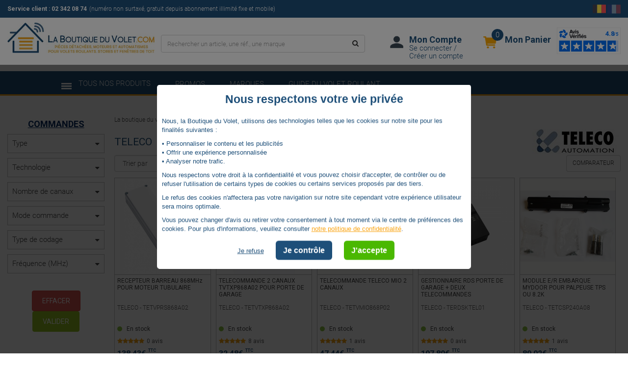

--- FILE ---
content_type: text/html; charset=UTF-8
request_url: https://www.laboutiqueduvolet.com/be/volet-roulant/6161-teleco
body_size: 35729
content:
<!DOCTYPE html>
<html lang="fr-BE">
<head prefix="og: http://ogp.me/ns#">
<title>TELECO la Boutique du Volet</title>
<meta name="description" content="Teleco est une entreprise italienne reconnue dans les syst&egrave;mes domotiques et motorisations pour l&rsquo;habitat, alliant innovation, confort et technologie sans fil."/>
<meta charset="UTF-8"/>
<meta name="robots" content="noodp,noydir"/>
<meta name="msvalidate.01" content="59854973C8F7572425AC4B4A3C26CAB8"/>
<meta name="Publisher" content="La Boutique du Volet"/>
<meta name="viewport" content="width=device-width, initial-scale=1.0">
<meta name="google-site-verification" content="KugpU0hl054uIMFiLLLpgmbdyAtaNpDvURQgyWOR6Vk"/>
<meta name='botify-site-verification' content='nwbxZKgXSJoictwDXRo7dVecQOKlGKFl'>
<link rel="canonical" href="https://www.laboutiqueduvolet.com/be/volet-roulant/6161-teleco"/>
<link rel="alternate" href="https://www.laboutiqueduvolet.com/volet-roulant/6161-teleco" hreflang="x-default"/>
<link rel="alternate" hreflang="fr-BE" href="https://www.laboutiqueduvolet.com/be/volet-roulant/6161-teleco">
<link rel="alternate" hreflang="fr-FR" href="https://www.laboutiqueduvolet.com/volet-roulant/6161-teleco">
<link rel="alternate" type="application/rss+xml" href="https://www.laboutiqueduvolet.com/promotions_new.xml" title="Flux RSS La boutique du volet : promotions"/>
<link rel="alternate" type="application/rss+xml" href="https://www.laboutiqueduvolet.com/flux_moteur_bb.xml" title="Flux RSS La boutique du volet : moteur Bubendorff"/>
<link rel="stylesheet" href="https://www.laboutiqueduvolet.com/css/A.mmenu-light.css,qv=0.0.1.pagespeed.cf.9KjL6QRkn1.css" type="text/css" media="screen"/><link rel="stylesheet" href="https://www.laboutiqueduvolet.com/css/A.print.css,qv=1.04.pagespeed.cf.hwDz5D8eZg.css" type="text/css" media="print"/><link rel="stylesheet" href="https://www.laboutiqueduvolet.com/css/A.tarteaucitron_overwrite.css,qv=1.0.18.pagespeed.cf.ED2fu1rv7v.css" type="text/css" media="screen"/><link rel="stylesheet" href="https://www.laboutiqueduvolet.com/css/A.un.css,qv=1768578627.pagespeed.cf.LBZfdhnetu.css" type="text/css" media="screen"/><style>.fancybox-nav span{visibility:visible!important}</style><script src="https://www.laboutiqueduvolet.com/js/tarteaucitron/tarteaucitron.js?v=20230620" data-pagespeed-no-defer></script>
<script src="https://www.laboutiqueduvolet.com/js/general.js,qv=1768578627.pagespeed.jm.OJgLHdXAbB.js" data-pagespeed-no-defer></script>
<script src="https://www.laboutiqueduvolet.com/js/function_siweb.js?v=1768578627" data-pagespeed-no-defer></script>
<script src="https://www.laboutiqueduvolet.com/js/lazyload.min.js,qv=2.0.0-rc.2.pagespeed.jm.G96lVUM2Pj.js" data-pagespeed-no-defer></script>
<script data-pagespeed-no-defer>tarteaucitron.init({"privacyUrl":"","hashtag":"#tarteaucitron","cookieName":"tarteaucitron","orientation":"middle","showAlertSmall":false,"cookieslist":false,"closePopup":false,"showIcon":true,"iconPosition":"","adblocker":false,"DenyAllCta":true,"AcceptAllCta":true,"highPrivacy":true,"handleBrowserDNTRequest":false,"removeCredit":true,"moreInfoLink":false,"useExternalCss":false,"useExternalJs":false,"readmoreLink":"","bingConsentMode":true,"mandatory":false,"tarteaucitronForceLanguage":"fr"});</script>
<script src="https://www.laboutiqueduvolet.com/js/mmenu-light.js,qv=1.0.2.pagespeed.jm.-US15evUcm.js" data-pagespeed-no-defer></script>
<script type="application/ld+json">
          {
              "@context": "https://schema.org",
              "@type": "Store",
              "@id": "https://www.laboutiqueduvolet.com//be",
              "name": "La boutique du volet",
              "url": "https://www.laboutiqueduvolet.com//be",
              "address": {
                    "@type": "PostalAddress",
                    "streetAddress": "325 rue Henri Farman",
                    "addressLocality": "Saint Jean de vedas",
                    "postalCode": "34430",
                    "addressCountry": "FR"
                },
              "priceRange" : "$0.9 - $300",
              "geo": {
                    "@type": "GeoCoordinates",
                    "latitude": 43.5607931,
                    "longitude": 3.8392787
                },
               "openingHoursSpecification": [
                    {
                        "@type": "OpeningHoursSpecification",
                        "dayOfWeek": [
                        "Monday",
                        "Tuesday",
                        "Wednesday",
                        "Thursday",
                        "Friday"
                        ],
                        "opens": "08:30",
                        "closes": "18:00"
                    }
              ],
              "sameAs" : [
                    "https://www.facebook.com/La-boutique-du-volet-283739708358552/?fref=ts",
                    "https://plus.google.com/112358670629931899916"
              ],
              "image": "https://www.laboutiqueduvolet.com/img/logo-la-boutique-du-volet-new.jpg",
              "logo": "https://www.laboutiqueduvolet.com/img/logo-la-boutique-du-volet-new.jpg",
              "telephone" : "+33 4 67 07 29 85",
              "contactPoint" : [
                        {
                        "@type" : "ContactPoint",
                        "telephone" : "+33 4 67 07 29 85",
                        "contactType" : "customer service",
                        "areaServed" : [
                            "FR"
                            ],
                        "availableLanguage" : [
                            "French"
                            ]
                        }
                    ]
                }
            </script>
<script type="application/ld+json">
                {
                  "@context": "https://schema.org",
                  "@type": "WebSite",
                  "name": "La boutique du volet",
                  "url": "https://www.laboutiqueduvolet.com",
                  "potentialAction": {
                    "@type": "SearchAction",
                    "target": "https://www.laboutiqueduvolet.com/recherche.php?MOT={search_term_string}",
                    "query-input": "required name=MOT"
                  }
                }
            </script>
<script type="application/ld+json">
                    {
                        "@context": "https://schema.org/",
                        "@type": "AggregateRating",
                        "itemReviewed": {
                            "@type": "Organization",
                            "image": "https://www.laboutiqueduvolet.com/img/logo-la-boutique-du-volet-new.jpg",
                            "name": "La boutique du volet",
                            "telephone": "+33 4 67 07 29 85",
                            "address" : {
                                            "@type": "PostalAddress",
                                            "streetAddress": "325 rue Henri Farman",
                                            "addressLocality": "Saint Jean de vedas",
                                            "postalCode": "34430",
                                            "addressCountry": "FR"
                                        }
                        },
                        "ratingValue": "9.54",
                        "bestrating": "10",
                        "ratingCount": "555"
                    }
            </script>
<!--[if lt IE 9]>
        <script src="//html5shim.googlecode.com/svn/trunk/html5.js"></script>
        <![endif]-->
<!--[if IE]>
        <link rel="shortcut icon" href="favicon.ico" type="image/x-icon">
        <![endif]-->
<link rel="apple-touch-icon" sizes="57x57" href="/apple-icon-57x57.png">
<link rel="apple-touch-icon" sizes="60x60" href="/apple-icon-60x60.png">
<link rel="apple-touch-icon" sizes="72x72" href="/apple-icon-72x72.png">
<link rel="apple-touch-icon" sizes="76x76" href="/apple-icon-76x76.png">
<link rel="apple-touch-icon" sizes="114x114" href="/apple-icon-114x114.png">
<link rel="apple-touch-icon" sizes="120x120" href="/apple-icon-120x120.png">
<link rel="apple-touch-icon" sizes="144x144" href="/apple-icon-144x144.png">
<link rel="apple-touch-icon" sizes="152x152" href="/apple-icon-152x152.png">
<link rel="apple-touch-icon" sizes="180x180" href="/apple-icon-180x180.png">
<link rel="icon" type="image/png" sizes="192x192" href="/android-icon-192x192.png">
<link rel="icon" type="image/png" sizes="32x32" href="/favicon-32x32.png">
<link rel="icon" type="image/png" sizes="96x96" href="/favicon-96x96.png">
<link rel="icon" type="image/png" sizes="16x16" href="/favicon-16x16.png">
<link rel="manifest" href="/manifest.json">
<meta name="msapplication-TileColor" content="#ffffff">
<meta name="msapplication-TileImage" content="/ms-icon-144x144.png">
<meta name="theme-color" content="#ffffff">
<meta name="google-signin-scope" content="profile email">
<meta name="google-signin-client_id" content="133063247832-0b57mb0i80ct4rbnuo7ujdo72456k9rh.apps.googleusercontent.com">
<base href="https://www.laboutiqueduvolet.com/"/>
<script data-pagespeed-no-defer>window.uetq=window.uetq||[];window.uetq.push('consent','default',{'ad_storage':'denied'});</script>
<script data-pagespeed-no-defer>window.dataLayer=window.dataLayer||[];function gtag(){dataLayer.push(arguments);}gtag('consent','default',{'ad_storage':'denied','ad_user_data':'denied','analytics_storage':'denied','ad_personalization':'denied'});</script>
<script async src="https://www.googletagmanager.com/gtag/js?id=AW-989801505" type="text/psajs" data-pagespeed-orig-index="0"></script>
<script data-pagespeed-no-defer>if(typeof gtag==='undefined'){window.dataLayer=window.dataLayer||[];function gtag(){dataLayer.push(arguments);}}gtag('js',new Date());gtag('config','AW-989801505',{'allow_enhanced_conversions':true});</script>
<script type="text/psajs" data-pagespeed-orig-index="1">let realWidth=window.screen.width*window.devicePixelRatio;let realHeight=window.screen.height*window.devicePixelRatio;</script>
<script src="js/piano-loader.js" data-pagespeed-no-defer></script>
<script id="DI-Journey-JgcAAFJnYVdEVUjQCAFHNnlrWUonAwAA" src="https://t.mydialoginsight.com/js/Journey/1/JgcAAFJnYVdEVUjQCAFHNnlrWUonAwAA/DI.Journey-min.js" data-pagespeed-no-defer></script>
<script type="text/psajs" data-pagespeed-orig-index="2">tarteaucitron.user.hotjarId=6547800;tarteaucitron.user.HotjarSv=6;</script>
</head>
<body data-pagespeed-onload="crea_panier('HT');" id="accueil" class="safari_ computer menu_mobile_wait ismobile_ istablette_  " onload="var elem=this;if (this==window) elem=document.body;elem.setAttribute('data-pagespeed-loaded', 1)">
<header class="main-header ">
<div class="header-pre-infoclient col-xs-12">
<div class="container-fluid">
<div class="row no-gutters">
<div class="header-fix-small col-xs-12">
<div class="col-xs-6 col-lg-10 info-service-client">
<div>
<span><strong>Service client : 02 342 08 74</strong></span>
<span class="indic">(numéro non surtaxé, gratuit depuis abonnement illimité fixe et mobile)</span>
</div>
</div>
<div class="col-xs-12 col-sm-6 col-lg-2">
<div class="switch-langue desktop">
<a href="be/volet-roulant/6161-teleco" class="flag-active">
<img class="img-responsive" src="img/belgium-flag.png" title="version belge" alt="version belge"/>
</a>
<a href="volet-roulant/6161-teleco">
<img class="img-responsive" src="img/france-flag.png" title="aller sur la version france" alt="aller sur la version france"/>
</a>
</div>
</div>
</div>
</div>
</div>
</div>
<div class="col-xs-12 header-pre-main ">
<div class="container-fluid">
<div class="row no-gutters">
<div class="col-xs-12">
<div class="logo col-xs-12 col-sm-5 col-md-4 col-lg-3">
<a data-event="click.navigation" data-click="Logo LBDV" data-chapter1="Header" title="La boutique du volet" href="be">
<img src="//doc.laboutiqueduvolet.com/images/ruimage1/SIBOX_RUBRIQUE_42_SIBOX_RUBRIQUE_42_logoboutique.jpg" class="img-responsive" alt="La boutique du volet"/>
</a>
</div>
<div class="avis-verifies-header-new col-xs-12 col-sm-7 col-md-4 col-lg-5">
<div class="col-xs-12 col-md-9">
<div class="col-xs-6 contenu-compte dropdown">
<div class="d-inline avis-verifies-header-icone">
<img class="img-responsive" src="img/icone-compte-header.png" title="Mon Compte" alt="Mon Compte"/>
</div>
<div class="d-inline avis-verifies-header-txt" data-atc="c2NfY29tcHRlLnBocA==">
<span class="titre">
Mon Compte </span>
<span class="action">
Se connecter / Cr&eacute;er un compte
</span>
</div>
</div>
<div class="col-xs-6 contenu-panier">
<div class="d-inline avis-verifies-header-icone">
<img class="img-responsive" src="img/icone-panier-header.png" title="" alt=""/>
<span class="action" id="nbr-art-lg">
0 </span>
</div>
<div class="d-inline avis-verifies-header-txt">
<span class="titre titre-panier">Mon Panier</span>
</div>
</div>
</div>
<div class="col-xs-3 avis-verifies-header">
<div id="745bb052-f94d-4c24-a321-3494b8334a18"></div><script defer charset="utf-8" src="https://widgets.rr.skeepers.io/generated/e35ccc7d-a429-56a4-c136-818913b6211b/745bb052-f94d-4c24-a321-3494b8334a18.js" type="text/psajs" data-pagespeed-orig-index="3"></script>
</div>
</div>
<div class="recherche col-md-4 hidden-xs hidden-sm">
<form name="form_recherche" action="recherche.php" class="navbar-form navbar-right" role="search">
<input type="text" name="MOT" class="form-control" aria-label="Rechercher un article, une r&eacute;f., une marque" placeholder="Rechercher un article, une r&eacute;f., une marque" required>
<button type="submit" class="btn btn-default btn-search"><i class="fa fa-search"></i>
</button>
</form>
</div>
</div>
</div>
</div>
</div>
<div class="header-nav header-pre-none col-xs-12" id="header-top">
<div class="header-menu" id="header-mobile-new">
<div class="container-fluid">
<div class="row">
<nav id="nav-desktop" class="navbar collapse navbar-collapse bs-navbar-collapse-xs col-xs-12 menu-new">
<ul>
<li>
<button class="mobile-button-open">
<img src="[data-uri]" class="" title="" alt=""/>
<span>Tous nos produits</span>
</button>
</li>
<li>
<a href="be/promotions">
promos
</a>
</li>
<li>
<a href="be/marques">
marques
</a>
</li>
<li>
<a href="be/guide-volet-roulant">
Guide du volet roulant </a>
</li>
</ul>
</nav>
</div>
</div>
</div>
</div>
<div id="content_new_menu_mobile">
<nav id="new_menu_mobile" class="">
<div class="fermer-mobile" onclick="menu.close();">
<i class="fa fa-times"></i>
</div>
<div class="entete-mm">
<div class="entete-mm-a" style="background:url(//doc.laboutiqueduvolet.com/images/ruimage1/SIBOX_RUBRIQUE_42_SIBOX_RUBRIQUE_42_logoboutique.jpg) no-repeat center center / contain"></div>
</div>
<ul>
<li class="no-before">
<a href="be/promotions" title="bons plans promotions" data-event="click.navigation" data-click="Promos" data-chapter1="Header">
Bons plans, Promos
</a>
</li>
<li class="">
<span data-event="click.navigation" data-click="Moteurs volet roulant" data-chapter1="Header" class="span-menu">
Moteurs volet roulant
</span>
<ul>
<li class="visu-fam" style="background:url(//images.laboutiqueduvolet.com/images/ctimage3/WEB_CATALOGUE_4928_mobile768x120moteurs.jpg) no-repeat center center / cover">
<div class="lien-fam-bandeau">
<div data-event="click.navigation" data-click="voir tout Moteurs volet roulant" data-chapter1="Header" class="class-c-bandeau" id="class-c-bandeau-4928" data-ycyc="L2JlL3ZvbGV0LXJvdWxhbnQvODYtbW90ZXVycy12b2xldC1yb3VsYW50">
voir tout
</div>
<script data-pagespeed-no-defer>$('#class-c-bandeau-4928').on('click',function(e){if(typeof pa!=="undefined"){pa.sendEvent("click.navigation",{click:"Moteurs volet roulant",click_chapter1:"Header"});}var _0x1a50=["\x70\x72\x65\x76\x65\x6E\x74\x44\x65\x66\x61\x75\x6C\x74","\x79\x63\x79\x63","\x64\x61\x74\x61","\x68\x72\x65\x66","\x64\x65\x63\x6F\x64\x65","\x61\x74\x74\x72"];e[_0x1a50[0]]();var yb=$(this)[_0x1a50[2]](_0x1a50[1]);$(location)[_0x1a50[5]](_0x1a50[3],Base64[_0x1a50[4]](yb))});</script>
</div>
<div class="titre-fam-bandeau">
<a href="be/volet-roulant/86-moteurs-volet-roulant">Moteurs volet roulant</a>
</div>
</li>
<li class="">
<span data-event="click.navigation" data-click="Moteur somfy" data-chapter1="Header" class="span-menu">
Moteur Somfy
</span>
<ul>
<li class="visu-fam" style="background:url(//images.laboutiqueduvolet.com/images/ctimage3/WEB_CATALOGUE_4965_mobile768x120Somfy.jpg) no-repeat center center / cover">
<div class="lien-fam-bandeau">
<div data-event="click.navigation" data-click="voir tout Moteur somfy" data-chapter1="Header" class="class-c-bandeau" id="class-c-bandeau-4965" data-ycyc="L2JlL3ZvbGV0LXJvdWxhbnQvODctbW90ZXVycy12b2xldC1yb3VsYW50">
voir tout
</div>
<script data-pagespeed-no-defer>$('#class-c-bandeau-4965').on('click',function(e){if(typeof pa!=="undefined"){pa.sendEvent("click.navigation",{click:"Moteur somfy",click_chapter1:"Header"});}var _0x1a50=["\x70\x72\x65\x76\x65\x6E\x74\x44\x65\x66\x61\x75\x6C\x74","\x79\x63\x79\x63","\x64\x61\x74\x61","\x68\x72\x65\x66","\x64\x65\x63\x6F\x64\x65","\x61\x74\x74\x72"];e[_0x1a50[0]]();var yb=$(this)[_0x1a50[2]](_0x1a50[1]);$(location)[_0x1a50[5]](_0x1a50[3],Base64[_0x1a50[4]](yb))});</script>
</div>
<div class="titre-fam-bandeau">
<a href="be/volet-roulant/87-moteurs-volet-roulant">Moteur Somfy</a>
</div>
</li>
<li class="no-before">
<a data-event="click.navigation" data-click="Somfy filaire" data-chapter1="Header" href="be/volet-roulant/88-somfy-filaire">
Somfy Filaire
</a>
</li>
<li class="no-before">
<a data-event="click.navigation" data-click="Somfy radio rts" data-chapter1="Header" href="be/volet-roulant/92-somfy-radio-rts">
Somfy Radio RTS
</a>
</li>
<li class="no-before">
<a data-event="click.navigation" data-click="Somfy radio io" data-chapter1="Header" href="be/volet-roulant/98-somfy-radio-io">
Somfy Radio IO
</a>
</li>
<li class="no-before">
<a data-event="click.navigation" data-click="Somfy solaire" data-chapter1="Header" href="be/volet-roulant/5264-somfy-solaire">
Somfy Solaire
</a>
</li>
<li class="no-before">
<a data-event="click.navigation" data-click="Somfy volet battant" data-chapter1="Header" href="be/volet-roulant/5316-somfy-volet-battant">
Somfy Volet Battant
</a>
</li>
</ul>
</li>
<li class="no-before">
<a data-event="click.navigation" data-click="Moteur bubendorff" data-chapter1="Header" href="be/volet-roulant/108-moteurs-bubendorff">
Moteur Bubendorff
</a>
</li>
<li class="no-before">
<a data-event="click.navigation" data-click="Moteur simu" data-chapter1="Header" href="be/volet-roulant/181-moteur-simu">
Moteur Simu
</a>
</li>
<li class="no-before">
<a data-event="click.navigation" data-click="Moteur nice" data-chapter1="Header" href="be/volet-roulant/101-moteur-volet-roulant-nice">
Moteur Nice
</a>
</li>
<li class="no-before">
<a data-event="click.navigation" data-click="Moteur becker" data-chapter1="Header" href="be/volet-roulant/5332-moteur-becker-pour-volet-roulant">
Moteur Becker
</a>
</li>
<li class="no-before">
<a data-event="click.navigation" data-click="Moteur came" data-chapter1="Header" href="be/volet-roulant/245-moteur-came">
Moteur Came
</a>
</li>
<li class="no-before">
<a data-event="click.navigation" data-click="Moteur profalux" data-chapter1="Header" href="be/volet-roulant/169-moteurs-volet-roulant-profalux">
Moteur Profalux
</a>
</li>
<li class="no-before">
<a data-event="click.navigation" data-click="Moteur franciaflex" data-chapter1="Header" href="be/volet-roulant/5310-moteur-franciaflex">
Moteur Franciaflex
</a>
</li>
<li class="no-before">
<a data-event="click.navigation" data-click="Moteur selve" data-chapter1="Header" href="be/volet-roulant/5286-moteur-selve">
Moteur Selve
</a>
</li>
<li class="no-before">
<a data-event="click.navigation" data-click="Moteur delta dore" data-chapter1="Header" href="be/volet-roulant/5321-moteur-delta-dore-rollia-radio-x3d">
Moteur Delta Dore
</a>
</li>
<li class="no-before">
<a data-event="click.navigation" data-click="Moteur gaposa" data-chapter1="Header" href="be/volet-roulant/5348-moteur-gaposa">
Moteur Gaposa
</a>
</li>
<li class="no-before">
<a data-event="click.navigation" data-click="Moteur deprat" data-chapter1="Header" href="be/volet-roulant/5239-moteur-deprat">
Moteur Deprat
</a>
</li>
<li class="no-before">
<a data-event="click.navigation" data-click="Moteur cherubini" data-chapter1="Header" href="be/volet-roulant/5331-moteur-cherubini">
Moteur Cherubini
</a>
</li>
<li class="no-before">
<a data-event="click.navigation" data-click="Moteur elero" data-chapter1="Header" href="be/volet-roulant/5382-moteur-elero">
Moteur Elero
</a>
</li>
<li class="no-before">
<a data-event="click.navigation" data-click="Moteur faac" data-chapter1="Header" href="be/volet-roulant/5395-moteur-faac">
Moteur Faac
</a>
</li>
<li class="">
<span data-event="click.navigation" data-click="Supports" data-chapter1="Header" class="span-menu">
Supports
</span>
<ul>
<li class="visu-fam" style="background:url(//images.laboutiqueduvolet.com/images/ctimage3/WEB_CATALOGUE_4966_mobile768x120Supports.jpg) no-repeat center center / cover">
<div class="lien-fam-bandeau">
<div data-event="click.navigation" data-click="voir tout Supports" data-chapter1="Header" class="class-c-bandeau" id="class-c-bandeau-4966" data-ycyc="L2JlL3ZvbGV0LXJvdWxhbnQvMjQyLXN1cHBvcnRzLW1vdGV1cnM=">
voir tout
</div>
<script data-pagespeed-no-defer>$('#class-c-bandeau-4966').on('click',function(e){if(typeof pa!=="undefined"){pa.sendEvent("click.navigation",{click:"Supports",click_chapter1:"Header"});}var _0x1a50=["\x70\x72\x65\x76\x65\x6E\x74\x44\x65\x66\x61\x75\x6C\x74","\x79\x63\x79\x63","\x64\x61\x74\x61","\x68\x72\x65\x66","\x64\x65\x63\x6F\x64\x65","\x61\x74\x74\x72"];e[_0x1a50[0]]();var yb=$(this)[_0x1a50[2]](_0x1a50[1]);$(location)[_0x1a50[5]](_0x1a50[3],Base64[_0x1a50[4]](yb))});</script>
</div>
<div class="titre-fam-bandeau">
<a href="be/volet-roulant/242-supports-moteurs">Supports</a>
</div>
</li>
<li class="no-before">
<a data-event="click.navigation" data-click="Supports somfy" data-chapter1="Header" href="be/volet-roulant/96-supports-somfy">
Supports Somfy
</a>
</li>
<li class="no-before">
<a data-event="click.navigation" data-click="Supports bubendorff" data-chapter1="Header" href="be/volet-roulant/167-supports-bubendorff">
Supports Bubendorff
</a>
</li>
<li class="no-before">
<a data-event="click.navigation" data-click="Supports simu" data-chapter1="Header" href="be/volet-roulant/188-support-simu">
Supports Simu
</a>
</li>
<li class="no-before">
<a data-event="click.navigation" data-click="Supports nice" data-chapter1="Header" href="be/volet-roulant/104-supports-nice">
Supports Nice
</a>
</li>
<li class="no-before">
<a data-event="click.navigation" data-click="Supports becker" data-chapter1="Header" href="be/volet-roulant/5335-supports-becker">
Supports Becker
</a>
</li>
<li class="no-before">
<a data-event="click.navigation" data-click="Supports came" data-chapter1="Header" href="be/volet-roulant/246-supports-came">
Supports Came
</a>
</li>
<li class="no-before">
<a data-event="click.navigation" data-click="Supports gaposa" data-chapter1="Header" href="be/volet-roulant/5352-supports-gaposa">
Supports Gaposa
</a>
</li>
<li class="no-before">
<a data-event="click.navigation" data-click="Supports profalux" data-chapter1="Header" href="be/volet-roulant/180-supports-profalux">
Supports Profalux
</a>
</li>
<li class="no-before">
<a data-event="click.navigation" data-click="Supports selve" data-chapter1="Header" href="be/volet-roulant/5288-supports-selve">
Supports Selve
</a>
</li>
<li class="no-before">
<a data-event="click.navigation" data-click="Supports enjoy" data-chapter1="Header" href="be/volet-roulant/231-supports-enjoy">
Supports Enjoy
</a>
</li>
<li class="no-before">
<a data-event="click.navigation" data-click="Supports faac" data-chapter1="Header" href="be/volet-roulant/5398-supports-faac">
Supports Faac
</a>
</li>
</ul>
</li>
<li class="">
<span data-event="click.navigation" data-click="Adaptations" data-chapter1="Header" class="span-menu">
Adaptations
</span>
<ul>
<li class="visu-fam" style="background:url(//images.laboutiqueduvolet.com/images/ctimage3/WEB_CATALOGUE_4958_mobile768x120Adaptations.jpg) no-repeat center center / cover">
<div class="lien-fam-bandeau">
<div data-event="click.navigation" data-click="voir tout Adaptations" data-chapter1="Header" class="class-c-bandeau" id="class-c-bandeau-4958" data-ycyc="L2JlL3ZvbGV0LXJvdWxhbnQvMjQ0LWFkYXB0YXRpb25zLW1vdGV1cnM=">
voir tout
</div>
<script data-pagespeed-no-defer>$('#class-c-bandeau-4958').on('click',function(e){if(typeof pa!=="undefined"){pa.sendEvent("click.navigation",{click:"Adaptations",click_chapter1:"Header"});}var _0x1a50=["\x70\x72\x65\x76\x65\x6E\x74\x44\x65\x66\x61\x75\x6C\x74","\x79\x63\x79\x63","\x64\x61\x74\x61","\x68\x72\x65\x66","\x64\x65\x63\x6F\x64\x65","\x61\x74\x74\x72"];e[_0x1a50[0]]();var yb=$(this)[_0x1a50[2]](_0x1a50[1]);$(location)[_0x1a50[5]](_0x1a50[3],Base64[_0x1a50[4]](yb))});</script>
</div>
<div class="titre-fam-bandeau">
<a href="be/volet-roulant/244-adaptations-moteurs">Adaptations</a>
</div>
</li>
<li class="no-before">
<a data-event="click.navigation" data-click="Adaptations somfy" data-chapter1="Header" href="be/volet-roulant/97-adaptations-somfy">
Adaptations Somfy
</a>
</li>
<li class="no-before">
<a data-event="click.navigation" data-click="Adaptations bubendorff" data-chapter1="Header" href="be/volet-roulant/168-adaptations-bubendorff">
Adaptations Bubendorff
</a>
</li>
<li class="no-before">
<a data-event="click.navigation" data-click="Adaptations simu" data-chapter1="Header" href="be/volet-roulant/189-adaptations-simu">
Adaptations Simu
</a>
</li>
<li class="no-before">
<a data-event="click.navigation" data-click="Adaptations nice" data-chapter1="Header" href="be/volet-roulant/105-adaptations-nice">
Adaptations Nice
</a>
</li>
<li class="no-before">
<a data-event="click.navigation" data-click="Adaptations becker" data-chapter1="Header" href="be/volet-roulant/5334-adaptations-becker">
Adaptations Becker
</a>
</li>
<li class="no-before">
<a data-event="click.navigation" data-click="Adaptations gaposa" data-chapter1="Header" href="be/volet-roulant/5353-adaptations-gaposa">
Adaptations Gaposa
</a>
</li>
<li class="no-before">
<a data-event="click.navigation" data-click="Adaptations came" data-chapter1="Header" href="be/volet-roulant/249-adaptations-came">
Adaptations Came
</a>
</li>
<li class="no-before">
<a data-event="click.navigation" data-click="Adaptations cherubini" data-chapter1="Header" href="be/volet-roulant/5388-adaptations-cherubini">
Adaptations Cherubini
</a>
</li>
<li class="no-before">
<a data-event="click.navigation" data-click="Adaptations profalux" data-chapter1="Header" href="be/volet-roulant/179-adaptations-profalux">
Adaptations Profalux
</a>
</li>
<li class="no-before">
<a data-event="click.navigation" data-click="Adaptations selve" data-chapter1="Header" href="be/volet-roulant/5287-adaptations-selve">
Adaptations Selve
</a>
</li>
<li class="no-before">
<a data-event="click.navigation" data-click="Adaptations enjoy" data-chapter1="Header" href="be/volet-roulant/230-adaptations-enjoy">
Adaptations Enjoy
</a>
</li>
<li class="no-before">
<a data-event="click.navigation" data-click="Adaptations deprat" data-chapter1="Header" href="be/volet-roulant/5266-adaptations-deprat">
Adaptations Deprat
</a>
</li>
<li class="no-before">
<a data-event="click.navigation" data-click="Adaptations elero" data-chapter1="Header" href="be/volet-roulant/5385-">
Adaptations Elero
</a>
</li>
<li class="no-before">
<a data-event="click.navigation" data-click="Adaptations faac" data-chapter1="Header" href="be/volet-roulant/5399-adaptations-faac">
Adaptations Faac
</a>
</li>
</ul>
</li>
<li class="no-before">
<a data-event="click.navigation" data-click="Kit de motorisation volet roulant" data-chapter1="Header" href="be/volet-roulant/5208-motorisation-volet-roulant">
Kit de motorisation volet roulant
</a>
</li>
</ul>
</li>
<li class="">
<span data-event="click.navigation" data-click="Interrupteurs et telecommandes" data-chapter1="Header" class="span-menu">
Interrupteurs et télécommandes
</span>
<ul>
<li class="visu-fam" style="background:url(//images.laboutiqueduvolet.com/images/ctimage3/WEB_CATALOGUE_4923_mobile768x120Commandes.jpg) no-repeat center center / cover">
<div class="lien-fam-bandeau">
<div data-event="click.navigation" data-click="voir tout Interrupteurs et telecommandes" data-chapter1="Header" class="class-c-bandeau" id="class-c-bandeau-4923" data-ycyc="L2JlL3ZvbGV0LXJvdWxhbnQvNzEtY29tbWFuZGVz">
voir tout
</div>
<script data-pagespeed-no-defer>$('#class-c-bandeau-4923').on('click',function(e){if(typeof pa!=="undefined"){pa.sendEvent("click.navigation",{click:"Interrupteurs et telecommandes",click_chapter1:"Header"});}var _0x1a50=["\x70\x72\x65\x76\x65\x6E\x74\x44\x65\x66\x61\x75\x6C\x74","\x79\x63\x79\x63","\x64\x61\x74\x61","\x68\x72\x65\x66","\x64\x65\x63\x6F\x64\x65","\x61\x74\x74\x72"];e[_0x1a50[0]]();var yb=$(this)[_0x1a50[2]](_0x1a50[1]);$(location)[_0x1a50[5]](_0x1a50[3],Base64[_0x1a50[4]](yb))});</script>
</div>
<div class="titre-fam-bandeau">
<a href="be/volet-roulant/71-commandes">Interrupteurs et télécommandes</a>
</div>
</li>
<li class="">
<span data-event="click.navigation" data-click="Commande somfy" data-chapter1="Header" class="span-menu">
Commande Somfy
</span>
<ul>
<li class="visu-fam" style="background:url(//images.laboutiqueduvolet.com/images/ctimage3/WEB_CATALOGUE_4947_mobile768x120CommandesSomfy.jpg) no-repeat center center / cover">
<div class="lien-fam-bandeau">
<div data-event="click.navigation" data-click="voir tout Commande somfy" data-chapter1="Header" class="class-c-bandeau" id="class-c-bandeau-4947" data-ycyc="L2JlL3ZvbGV0LXJvdWxhbnQvNzYtY29tbWFuZGVzLXNvbWZ5">
voir tout
</div>
<script data-pagespeed-no-defer>$('#class-c-bandeau-4947').on('click',function(e){if(typeof pa!=="undefined"){pa.sendEvent("click.navigation",{click:"Commande somfy",click_chapter1:"Header"});}var _0x1a50=["\x70\x72\x65\x76\x65\x6E\x74\x44\x65\x66\x61\x75\x6C\x74","\x79\x63\x79\x63","\x64\x61\x74\x61","\x68\x72\x65\x66","\x64\x65\x63\x6F\x64\x65","\x61\x74\x74\x72"];e[_0x1a50[0]]();var yb=$(this)[_0x1a50[2]](_0x1a50[1]);$(location)[_0x1a50[5]](_0x1a50[3],Base64[_0x1a50[4]](yb))});</script>
</div>
<div class="titre-fam-bandeau">
<a href="be/volet-roulant/76-commandes-somfy">Commande Somfy</a>
</div>
</li>
<li class="no-before">
<a data-event="click.navigation" data-click="Commande somfy filaire" data-chapter1="Header" href="be/volet-roulant/200-commande-somfy-filaire">
Commande Somfy Filaire
</a>
</li>
<li class="no-before">
<a data-event="click.navigation" data-click="Commande somfy radio rts" data-chapter1="Header" href="be/volet-roulant/201-commande-somfy-radio-rts">
Commande Somfy Radio RTS
</a>
</li>
<li class="no-before">
<a data-event="click.navigation" data-click="Commande somfy radio io" data-chapter1="Header" href="be/volet-roulant/202-commande-somfy-radio-io">
Commande Somfy Radio IO
</a>
</li>
</ul>
</li>
<li class="">
<span data-event="click.navigation" data-click="Commande bubendorff" data-chapter1="Header" class="span-menu">
Commande Bubendorff
</span>
<ul>
<li class="visu-fam" style="background:url(//images.laboutiqueduvolet.com/images/ctimage3/WEB_CATALOGUE_4941_mobile768x120CommandesBubendorff.jpg) no-repeat center center / cover">
<div class="lien-fam-bandeau">
<div data-event="click.navigation" data-click="voir tout Commande bubendorff" data-chapter1="Header" class="class-c-bandeau" id="class-c-bandeau-4941" data-ycyc="L2JlL3ZvbGV0LXJvdWxhbnQvMzY3LWNvbW1hbmRlcy1idWJlbmRvcmZm">
voir tout
</div>
<script data-pagespeed-no-defer>$('#class-c-bandeau-4941').on('click',function(e){if(typeof pa!=="undefined"){pa.sendEvent("click.navigation",{click:"Commande bubendorff",click_chapter1:"Header"});}var _0x1a50=["\x70\x72\x65\x76\x65\x6E\x74\x44\x65\x66\x61\x75\x6C\x74","\x79\x63\x79\x63","\x64\x61\x74\x61","\x68\x72\x65\x66","\x64\x65\x63\x6F\x64\x65","\x61\x74\x74\x72"];e[_0x1a50[0]]();var yb=$(this)[_0x1a50[2]](_0x1a50[1]);$(location)[_0x1a50[5]](_0x1a50[3],Base64[_0x1a50[4]](yb))});</script>
</div>
<div class="titre-fam-bandeau">
<a href="be/volet-roulant/367-commandes-bubendorff">Commande Bubendorff</a>
</div>
</li>
<li class="no-before">
<a data-event="click.navigation" data-click="Commande bubendorff filaire" data-chapter1="Header" href="be/volet-roulant/368-commande-bubendorff-filaire">
Commande Bubendorff Filaire
</a>
</li>
<li class="no-before">
<a data-event="click.navigation" data-click="Commande bubendorff radio" data-chapter1="Header" href="be/volet-roulant/85-commande-bubendorff-radio">
Commande Bubendorff Radio
</a>
</li>
</ul>
</li>
<li class="">
<span data-event="click.navigation" data-click="Commande simu" data-chapter1="Header" class="span-menu">
Commande Simu
</span>
<ul>
<li class="visu-fam" style="background:url(//images.laboutiqueduvolet.com/images/ctimage3/WEB_CATALOGUE_5327_mobile768x120CommandesSimu.jpg) no-repeat center center / cover">
<div class="lien-fam-bandeau">
<div data-event="click.navigation" data-click="voir tout Commande simu" data-chapter1="Header" class="class-c-bandeau" id="class-c-bandeau-5327" data-ycyc="L2JlL3ZvbGV0LXJvdWxhbnQvNTMyNy1jb21tYW5kZS1zaW11">
voir tout
</div>
<script data-pagespeed-no-defer>$('#class-c-bandeau-5327').on('click',function(e){if(typeof pa!=="undefined"){pa.sendEvent("click.navigation",{click:"Commande simu",click_chapter1:"Header"});}var _0x1a50=["\x70\x72\x65\x76\x65\x6E\x74\x44\x65\x66\x61\x75\x6C\x74","\x79\x63\x79\x63","\x64\x61\x74\x61","\x68\x72\x65\x66","\x64\x65\x63\x6F\x64\x65","\x61\x74\x74\x72"];e[_0x1a50[0]]();var yb=$(this)[_0x1a50[2]](_0x1a50[1]);$(location)[_0x1a50[5]](_0x1a50[3],Base64[_0x1a50[4]](yb))});</script>
</div>
<div class="titre-fam-bandeau">
<a href="be/volet-roulant/5327-commande-simu">Commande Simu</a>
</div>
</li>
<li class="no-before">
<a data-event="click.navigation" data-click="Commande simu filaire" data-chapter1="Header" href="be/volet-roulant/5328-commande-simu-filaire">
Commande Simu Filaire
</a>
</li>
<li class="no-before">
<a data-event="click.navigation" data-click="Commande simu radio" data-chapter1="Header" href="be/volet-roulant/4946-commande-simu-radio">
Commande Simu Radio
</a>
</li>
</ul>
</li>
<li class="no-before">
<a data-event="click.navigation" data-click="Commande nice radio" data-chapter1="Header" href="be/volet-roulant/72-commandes-nice-radio">
Commande Nice Radio
</a>
</li>
<li class="no-before">
<a data-event="click.navigation" data-click="Commande legrand" data-chapter1="Header" href="be/volet-roulant/5346-commande-legrand">
Commande Legrand
</a>
</li>
<li class="no-before">
<a data-event="click.navigation" data-click="Commande becker radio" data-chapter1="Header" href="be/volet-roulant/5336-commande-becker-radio">
Commande Becker Radio
</a>
</li>
<li class="no-before">
<a data-event="click.navigation" data-click="Commande came radio" data-chapter1="Header" href="be/volet-roulant/226-commande-came-radio">
Commande Came Radio
</a>
</li>
<li class="no-before">
<a data-event="click.navigation" data-click="Commande profalux radio" data-chapter1="Header" href="be/volet-roulant/211-commande-profalux-radio">
Commande Profalux Radio
</a>
</li>
<li class="no-before">
<a data-event="click.navigation" data-click="Commande selve radio" data-chapter1="Header" href="be/volet-roulant/5285-commande-selve">
Commande Selve Radio
</a>
</li>
<li class="no-before">
<a data-event="click.navigation" data-click="Commande franciaflex" data-chapter1="Header" href="be/volet-roulant/5309-commande-franciaflex">
Commande Franciaflex
</a>
</li>
<li class="no-before">
<a data-event="click.navigation" data-click="Commande delta dore" data-chapter1="Header" href="be/volet-roulant/5322-commande-delta-dore-automatisme-domotique">
Commande Delta Dore
</a>
</li>
<li class="no-before">
<a data-event="click.navigation" data-click="Commande gaposa" data-chapter1="Header" href="be/volet-roulant/5351-commande-gaposa">
Commande Gaposa
</a>
</li>
<li class="no-before">
<a data-event="click.navigation" data-click="Commande enjoy radio" data-chapter1="Header" href="be/volet-roulant/191-commande-enjoy-radio">
Commande Enjoy Radio
</a>
</li>
<li class="no-before">
<a data-event="click.navigation" data-click="Commande teleco" data-chapter1="Header" href="be/volet-roulant/5242-commande-teleco">
Commande Teleco
</a>
</li>
<li class="no-before">
<a data-event="click.navigation" data-click="Commande elero radio" data-chapter1="Header" href="be/volet-roulant/5324-commande-elero-radio">
Commande Elero Radio
</a>
</li>
<li class="no-before">
<a data-event="click.navigation" data-click="Commande cherubini" data-chapter1="Header" href="be/volet-roulant/5344-commande-cherubini">
Commande Cherubini
</a>
</li>
<li class="no-before">
<a data-event="click.navigation" data-click="Commande faac" data-chapter1="Header" href="be/volet-roulant/5400-commande-faac">
Commande Faac
</a>
</li>
<li class="no-before">
<a data-event="click.navigation" data-click="Commande divers" data-chapter1="Header" href="be/volet-roulant/5261-commande-divers">
Commande Divers
</a>
</li>
</ul>
</li>
<li class="">
<span data-event="click.navigation" data-click="Pieces detachees volet" data-chapter1="Header" class="span-menu">
Pièces détachées volet
</span>
<ul>
<li class="visu-fam" style="background:url(//images.laboutiqueduvolet.com/images/ctimage3/WEB_CATALOGUE_4929_mobile768x120Picesdtaches.jpg) no-repeat center center / cover">
<div class="lien-fam-bandeau">
<div data-event="click.navigation" data-click="voir tout Pieces detachees volet" data-chapter1="Header" class="class-c-bandeau" id="class-c-bandeau-4929" data-ycyc="L2JlL3ZvbGV0LXJvdWxhbnQvMTE2LXBpZWNlcy1kZXRhY2hlZXMtdm9sZXQtcm91bGFudA==">
voir tout
</div>
<script data-pagespeed-no-defer>$('#class-c-bandeau-4929').on('click',function(e){if(typeof pa!=="undefined"){pa.sendEvent("click.navigation",{click:"Pieces detachees volet",click_chapter1:"Header"});}var _0x1a50=["\x70\x72\x65\x76\x65\x6E\x74\x44\x65\x66\x61\x75\x6C\x74","\x79\x63\x79\x63","\x64\x61\x74\x61","\x68\x72\x65\x66","\x64\x65\x63\x6F\x64\x65","\x61\x74\x74\x72"];e[_0x1a50[0]]();var yb=$(this)[_0x1a50[2]](_0x1a50[1]);$(location)[_0x1a50[5]](_0x1a50[3],Base64[_0x1a50[4]](yb))});</script>
</div>
<div class="titre-fam-bandeau">
<a href="be/volet-roulant/116-pieces-detachees-volet-roulant">Pièces détachées volet</a>
</div>
</li>
<li class="">
<span data-event="click.navigation" data-click="Accessoires" data-chapter1="Header" class="span-menu">
Accessoires
</span>
<ul>
<li class="visu-fam" style="background:url(//images.laboutiqueduvolet.com/images/ctimage3/WEB_CATALOGUE_5307_mobile768x120Accessoires.jpg) no-repeat center center / cover">
<div class="lien-fam-bandeau">
<div data-event="click.navigation" data-click="voir tout Accessoires" data-chapter1="Header" class="class-c-bandeau" id="class-c-bandeau-5307" data-ycyc="L2JlL3ZvbGV0LXJvdWxhbnQvNTMwNy1hY2Nlc3NvaXJlcw==">
voir tout
</div>
<script data-pagespeed-no-defer>$('#class-c-bandeau-5307').on('click',function(e){if(typeof pa!=="undefined"){pa.sendEvent("click.navigation",{click:"Accessoires",click_chapter1:"Header"});}var _0x1a50=["\x70\x72\x65\x76\x65\x6E\x74\x44\x65\x66\x61\x75\x6C\x74","\x79\x63\x79\x63","\x64\x61\x74\x61","\x68\x72\x65\x66","\x64\x65\x63\x6F\x64\x65","\x61\x74\x74\x72"];e[_0x1a50[0]]();var yb=$(this)[_0x1a50[2]](_0x1a50[1]);$(location)[_0x1a50[5]](_0x1a50[3],Base64[_0x1a50[4]](yb))});</script>
</div>
<div class="titre-fam-bandeau">
<a href="be/volet-roulant/5307-accessoires">Accessoires</a>
</div>
</li>
<li class="">
<span data-event="click.navigation" data-click="Accessoires mecanismes" data-chapter1="Header" class="span-menu">
Accessoires mécanismes
</span>
<ul>
<li class="visu-fam" style="background:url(//images.laboutiqueduvolet.com/images/ctimage3/WEB_CATALOGUE_4967_mobile768x120Accessoires.jpg) no-repeat center center / cover"> <div class="lien-fam-bandeau">
<div data-event="click.navigation" data-click="voir tout Accessoires mecanismes" data-chapter1="Header" class="class-c-bandeau" id="class-c-bandeau-4967" data-ycyc="L2JlL3ZvbGV0LXJvdWxhbnQvMTE3LWFjY2Vzc29pcmVzLW1lY2FuaXNtZXMtdm9sZXQtcm91bGFudA==">
voir tout
</div>
<script data-pagespeed-no-defer>$('#class-c-bandeau-4967').on('click',function(e){if(typeof pa!=="undefined"){pa.sendEvent("click.navigation",{click:"Accessoires mecanismes",click_chapter1:"Header"});}var _0x1a50=["\x70\x72\x65\x76\x65\x6E\x74\x44\x65\x66\x61\x75\x6C\x74","\x79\x63\x79\x63","\x64\x61\x74\x61","\x68\x72\x65\x66","\x64\x65\x63\x6F\x64\x65","\x61\x74\x74\x72"];e[_0x1a50[0]]();var yb=$(this)[_0x1a50[2]](_0x1a50[1]);$(location)[_0x1a50[5]](_0x1a50[3],Base64[_0x1a50[4]](yb))});</script>
</div>
<div class="titre-fam-bandeau">
<a href="be/volet-roulant/117-accessoires-mecanismes-volet-roulant">Accessoires mécanismes</a>
</div>
</li>
<li class="no-before">
<a data-event="click.navigation" data-click="Visseries" data-chapter1="Header" href="be/volet-roulant/5265-visseries">
Visseries
</a>
</li>
</ul>
</li>
<li class="no-before">
<a data-event="click.navigation" data-click="Accessoires tablier" data-chapter1="Header" href="be/volet-roulant/118-accessoires-tablier-volet-roulant">
Accessoires tablier
</a>
</li>
</ul>
</li>
<li class="">
<span data-event="click.navigation" data-click="Attaches tablier" data-chapter1="Header" class="span-menu">
Attaches tablier
</span>
<ul>
<li class="visu-fam" style="background:url(//images.laboutiqueduvolet.com/images/ctimage3/WEB_CATALOGUE_5318_mobile768x120Attachestabliers.jpg) no-repeat center center / cover">
<div class="lien-fam-bandeau">
<div data-event="click.navigation" data-click="voir tout Attaches tablier" data-chapter1="Header" class="class-c-bandeau" id="class-c-bandeau-5318" data-ycyc="L2JlL3ZvbGV0LXJvdWxhbnQvNTMxOC1hdHRhY2hlcy10YWJsaWVyLXZvbGV0LXJvdWxhbnQ=">
voir tout
</div>
<script data-pagespeed-no-defer>$('#class-c-bandeau-5318').on('click',function(e){if(typeof pa!=="undefined"){pa.sendEvent("click.navigation",{click:"Attaches tablier",click_chapter1:"Header"});}var _0x1a50=["\x70\x72\x65\x76\x65\x6E\x74\x44\x65\x66\x61\x75\x6C\x74","\x79\x63\x79\x63","\x64\x61\x74\x61","\x68\x72\x65\x66","\x64\x65\x63\x6F\x64\x65","\x61\x74\x74\x72"];e[_0x1a50[0]]();var yb=$(this)[_0x1a50[2]](_0x1a50[1]);$(location)[_0x1a50[5]](_0x1a50[3],Base64[_0x1a50[4]](yb))});</script>
</div>
<div class="titre-fam-bandeau">
<a href="be/volet-roulant/5318-attaches-tablier-volet-roulant">Attaches tablier</a>
</div>
</li>
<li class="no-before">
<a data-event="click.navigation" data-click="Attaches souples" data-chapter1="Header" href="be/volet-roulant/122-attache-tablier">
Attaches souples
</a>
</li>
<li class="no-before">
<a data-event="click.navigation" data-click="Attaches rigides - verrous" data-chapter1="Header" href="be/volet-roulant/132-verrous-volet-roulant">
Attaches rigides - Verrous
</a>
</li>
</ul>
</li>
<li class="no-before">
<a data-event="click.navigation" data-click="Bagues" data-chapter1="Header" href="be/volet-roulant/135-bagues">
Bagues
</a>
</li>
<li class="no-before">
<a data-event="click.navigation" data-click="Butees" data-chapter1="Header" href="be/volet-roulant/293-butees">
Butées
</a>
</li>
<li class="">
<span data-event="click.navigation" data-click="Embouts-tandems" data-chapter1="Header" class="span-menu">
Embouts-Tandems
</span>
<ul>
<li class="visu-fam" style="background:url(//images.laboutiqueduvolet.com/images/ctimage3/WEB_CATALOGUE_4972_mobile768x120Emboutstandems.jpg) no-repeat center center / cover">
<div class="lien-fam-bandeau">
<div data-event="click.navigation" data-click="voir tout Embouts-tandems" data-chapter1="Header" class="class-c-bandeau" id="class-c-bandeau-4972" data-ycyc="L2JlL3ZvbGV0LXJvdWxhbnQvMTI0LWVtYm91dHMtdGFuZGVtcy12b2xldC1yb3VsYW50">
voir tout
</div>
<script data-pagespeed-no-defer>$('#class-c-bandeau-4972').on('click',function(e){if(typeof pa!=="undefined"){pa.sendEvent("click.navigation",{click:"Embouts-tandems",click_chapter1:"Header"});}var _0x1a50=["\x70\x72\x65\x76\x65\x6E\x74\x44\x65\x66\x61\x75\x6C\x74","\x79\x63\x79\x63","\x64\x61\x74\x61","\x68\x72\x65\x66","\x64\x65\x63\x6F\x64\x65","\x61\x74\x74\x72"];e[_0x1a50[0]]();var yb=$(this)[_0x1a50[2]](_0x1a50[1]);$(location)[_0x1a50[5]](_0x1a50[3],Base64[_0x1a50[4]](yb))});</script>
</div>
<div class="titre-fam-bandeau">
<a href="be/volet-roulant/124-embouts-tandems-volet-roulant">Embouts-Tandems</a>
</div>
</li>
<li class="no-before">
<a data-event="click.navigation" data-click="Tandems" data-chapter1="Header" href="be/volet-roulant/295-tandems">
Tandems
</a>
</li>
<li class="no-before">
<a data-event="click.navigation" data-click="Embouts" data-chapter1="Header" href="be/volet-roulant/294-embouts">
Embouts
</a>
</li>
</ul>
</li>
<li class="no-before">
<a data-event="click.navigation" data-click="Equerres" data-chapter1="Header" href="be/volet-roulant/296-equerres">
Equerres
</a>
</li>
<li class="no-before">
<a data-event="click.navigation" data-click="Flasques" data-chapter1="Header" href="be/volet-roulant/125-flasques-volet-roulant">
Flasques
</a>
</li>
<li class="no-before">
<a data-event="click.navigation" data-click="Genouilleres" data-chapter1="Header" href="be/volet-roulant/134-genouilleres">
Genouillères
</a>
</li>
<li class="no-before">
<a data-event="click.navigation" data-click="Joues" data-chapter1="Header" href="be/volet-roulant/5246-joues">
Joues
</a>
</li>
<li class="">
<span data-event="click.navigation" data-click="Manivelles" data-chapter1="Header" class="span-menu">
Manivelles
</span>
<ul>
<li class="visu-fam" style="background:url(//images.laboutiqueduvolet.com/images/ctimage3/WEB_CATALOGUE_4977_mobile768x120Manivelles.jpg) no-repeat center center / cover">
<div class="lien-fam-bandeau">
<div data-event="click.navigation" data-click="voir tout Manivelles" data-chapter1="Header" class="class-c-bandeau" id="class-c-bandeau-4977" data-ycyc="L2JlL3ZvbGV0LXJvdWxhbnQvMTI2LW1hbml2ZWxsZQ==">
voir tout
</div>
<script data-pagespeed-no-defer>$('#class-c-bandeau-4977').on('click',function(e){if(typeof pa!=="undefined"){pa.sendEvent("click.navigation",{click:"Manivelles",click_chapter1:"Header"});}var _0x1a50=["\x70\x72\x65\x76\x65\x6E\x74\x44\x65\x66\x61\x75\x6C\x74","\x79\x63\x79\x63","\x64\x61\x74\x61","\x68\x72\x65\x66","\x64\x65\x63\x6F\x64\x65","\x61\x74\x74\x72"];e[_0x1a50[0]]();var yb=$(this)[_0x1a50[2]](_0x1a50[1]);$(location)[_0x1a50[5]](_0x1a50[3],Base64[_0x1a50[4]](yb))});</script>
</div>
<div class="titre-fam-bandeau">
<a href="be/volet-roulant/126-manivelle">Manivelles</a>
</div>
</li>
<li class="no-before">
<a data-event="click.navigation" data-click="Manivelle complete" data-chapter1="Header" href="be/volet-roulant/5243-manivelle-complete">
Manivelle complète
</a>
</li>
<li class="no-before">
<a data-event="click.navigation" data-click="Poignee de manivelle" data-chapter1="Header" href="be/volet-roulant/5244-poignee-de-manivelle">
Poignée de manivelle
</a>
</li>
<li class="no-before">
<a data-event="click.navigation" data-click="Tringle seule" data-chapter1="Header" href="be/volet-roulant/5245-tringle-seule">
Tringle seule
</a>
</li>
<li class="no-before">
<a data-event="click.navigation" data-click="Accessoire manivelle" data-chapter1="Header" href="be/volet-roulant/5315-accessoires-de-manivelles">
Accessoire manivelle
</a>
</li>
</ul>
</li>
<li class="no-before">
<a data-event="click.navigation" data-click="Moyeux" data-chapter1="Header" href="be/volet-roulant/127-moyeux-volet-roulant">
Moyeux
</a>
</li>
<li class="no-before">
<a data-event="click.navigation" data-click="Poulies" data-chapter1="Header" href="be/volet-roulant/5241-poulie">
Poulies
</a>
</li>
<li class="no-before">
<a data-event="click.navigation" data-click="Sangles" data-chapter1="Header" href="be/volet-roulant/128-sangles-volet-roulant">
Sangles
</a>
</li>
<li class="">
<span data-event="click.navigation" data-click="Sortie de caisson" data-chapter1="Header" class="span-menu">
Sortie de caisson
</span>
<ul>
<li class="visu-fam" style="background:url(//images.laboutiqueduvolet.com/images/ctimage3/WEB_CATALOGUE_4981_mobile768x120Sortiesdecaisson.jpg) no-repeat center center / cover">
<div class="lien-fam-bandeau">
<div data-event="click.navigation" data-click="voir tout Sortie de caisson" data-chapter1="Header" class="class-c-bandeau" id="class-c-bandeau-4981" data-ycyc="L2JlL3ZvbGV0LXJvdWxhbnQvMTI5LXNvcnRpZS1kZS1jYWlzc29u">
voir tout
</div>
<script data-pagespeed-no-defer>$('#class-c-bandeau-4981').on('click',function(e){if(typeof pa!=="undefined"){pa.sendEvent("click.navigation",{click:"Sortie de caisson",click_chapter1:"Header"});}var _0x1a50=["\x70\x72\x65\x76\x65\x6E\x74\x44\x65\x66\x61\x75\x6C\x74","\x79\x63\x79\x63","\x64\x61\x74\x61","\x68\x72\x65\x66","\x64\x65\x63\x6F\x64\x65","\x61\x74\x74\x72"];e[_0x1a50[0]]();var yb=$(this)[_0x1a50[2]](_0x1a50[1]);$(location)[_0x1a50[5]](_0x1a50[3],Base64[_0x1a50[4]](yb))});</script>
</div>
<div class="titre-fam-bandeau">
<a href="be/volet-roulant/129-sortie-de-caisson">Sortie de caisson</a>
</div>
</li>
<li class="no-before">
<a data-event="click.navigation" data-click="45°/90°" data-chapter1="Header" href="be/volet-roulant/299-sortie-de-caisson-45">
45°/90°
</a>
</li>
<li class="no-before">
<a data-event="click.navigation" data-click="Lateral" data-chapter1="Header" href="be/volet-roulant/300-sortie-de-caisson-90">
Latéral
</a>
</li>
<li class="no-before">
<a data-event="click.navigation" data-click="Accessoires sorties de caissons" data-chapter1="Header" href="be/volet-roulant/5319-accessoires-sorties-de-caissons">
Accessoires sorties de caissons
</a>
</li>
</ul>
</li>
<li class="">
<span data-event="click.navigation" data-click="Treuils" data-chapter1="Header" class="span-menu">
Treuils
</span>
<ul>
<li class="visu-fam" style="background:url(//images.laboutiqueduvolet.com/images/ctimage3/WEB_CATALOGUE_4982_mobile768x120Treuils.jpg) no-repeat center center / cover">
<div class="lien-fam-bandeau">
<div data-event="click.navigation" data-click="voir tout Treuils" data-chapter1="Header" class="class-c-bandeau" id="class-c-bandeau-4982" data-ycyc="L2JlL3ZvbGV0LXJvdWxhbnQvMTMwLXRyZXVpbC12b2xldA==">
voir tout
</div>
<script data-pagespeed-no-defer>$('#class-c-bandeau-4982').on('click',function(e){if(typeof pa!=="undefined"){pa.sendEvent("click.navigation",{click:"Treuils",click_chapter1:"Header"});}var _0x1a50=["\x70\x72\x65\x76\x65\x6E\x74\x44\x65\x66\x61\x75\x6C\x74","\x79\x63\x79\x63","\x64\x61\x74\x61","\x68\x72\x65\x66","\x64\x65\x63\x6F\x64\x65","\x61\x74\x74\x72"];e[_0x1a50[0]]();var yb=$(this)[_0x1a50[2]](_0x1a50[1]);$(location)[_0x1a50[5]](_0x1a50[3],Base64[_0x1a50[4]](yb))});</script>
</div>
<div class="titre-fam-bandeau">
<a href="be/volet-roulant/130-treuil-volet">Treuils</a>
</div>
</li>
<li class="no-before">
<a data-event="click.navigation" data-click="Treuils supports" data-chapter1="Header" href="be/volet-roulant/4983-treuils-supports">
Treuils Supports
</a>
</li>
</ul>
</li>
<li class="no-before">
<a data-event="click.navigation" data-click="Tubes" data-chapter1="Header" href="be/volet-roulant/131-tubes-volet-roulant">
Tubes
</a>
</li>
<li class="no-before">
<a data-event="click.navigation" data-click="Tulipages" data-chapter1="Header" href="be/volet-roulant/303-tulipages">
Tulipages
</a>
</li>
</ul>
</li>
<li class="">
<span data-event="click.navigation" data-click="Domotique volet roulant" data-chapter1="Header" class="span-menu">
Domotique volet roulant
</span>
<ul>
<li class="visu-fam" style="background:url(//images.laboutiqueduvolet.com/images/ctimage3/WEB_CATALOGUE_5363_mobile768x120domotique.jpg) no-repeat center center / cover">
<div class="lien-fam-bandeau">
<div data-event="click.navigation" data-click="voir tout Domotique volet roulant" data-chapter1="Header" class="class-c-bandeau" id="class-c-bandeau-5363" data-ycyc="L2JlL3ZvbGV0LXJvdWxhbnQvNTM2My1kb21vdGlxdWUtdm9sZXQtcm91bGFudA==">
voir tout
</div>
<script data-pagespeed-no-defer>$('#class-c-bandeau-5363').on('click',function(e){if(typeof pa!=="undefined"){pa.sendEvent("click.navigation",{click:"Domotique volet roulant",click_chapter1:"Header"});}var _0x1a50=["\x70\x72\x65\x76\x65\x6E\x74\x44\x65\x66\x61\x75\x6C\x74","\x79\x63\x79\x63","\x64\x61\x74\x61","\x68\x72\x65\x66","\x64\x65\x63\x6F\x64\x65","\x61\x74\x74\x72"];e[_0x1a50[0]]();var yb=$(this)[_0x1a50[2]](_0x1a50[1]);$(location)[_0x1a50[5]](_0x1a50[3],Base64[_0x1a50[4]](yb))});</script>
</div>
<div class="titre-fam-bandeau">
<a href="be/volet-roulant/5363-domotique-volet-roulant">Domotique volet roulant</a>
</div>
</li>
<li class="">
<span data-event="click.navigation" data-click="Moteur domotique" data-chapter1="Header" class="span-menu">
Moteur domotique
</span>
<ul>
<li class="visu-fam" style="background:url(//images.laboutiqueduvolet.com/images/ctimage3/WEB_CATALOGUE_5364_WEB_CATALOGUE_5363_mobile768x120domotique.jpg) no-repeat center center / cover">
<div class="lien-fam-bandeau">
<div data-event="click.navigation" data-click="voir tout Moteur domotique" data-chapter1="Header" class="class-c-bandeau" id="class-c-bandeau-5364" data-ycyc="L2JlL3ZvbGV0LXJvdWxhbnQvNTM2NC1tb3RldXItZG9tb3RpcXVl">
voir tout
</div>
<script data-pagespeed-no-defer>$('#class-c-bandeau-5364').on('click',function(e){if(typeof pa!=="undefined"){pa.sendEvent("click.navigation",{click:"Moteur domotique",click_chapter1:"Header"});}var _0x1a50=["\x70\x72\x65\x76\x65\x6E\x74\x44\x65\x66\x61\x75\x6C\x74","\x79\x63\x79\x63","\x64\x61\x74\x61","\x68\x72\x65\x66","\x64\x65\x63\x6F\x64\x65","\x61\x74\x74\x72"];e[_0x1a50[0]]();var yb=$(this)[_0x1a50[2]](_0x1a50[1]);$(location)[_0x1a50[5]](_0x1a50[3],Base64[_0x1a50[4]](yb))});</script>
</div>
<div class="titre-fam-bandeau">
<a href="be/volet-roulant/5364-moteur-domotique">Moteur domotique</a>
</div>
</li>
<li class="no-before">
<a data-event="click.navigation" data-click="Moteur domotique somfy" data-chapter1="Header" href="be/volet-roulant/5367-moteur-domotique-somfy">
Moteur Domotique Somfy
</a>
</li>
<li class="no-before">
<a data-event="click.navigation" data-click="Moteur domotique bubendorff" data-chapter1="Header" href="be/volet-roulant/5368-moteur-domotique-bubendorff">
Moteur Domotique Bubendorff
</a>
</li>
<li class="no-before">
<a data-event="click.navigation" data-click="Moteur domotique simu" data-chapter1="Header" href="be/volet-roulant/5369-moteur-domotique-simu">
Moteur Domotique Simu
</a>
</li>
<li class="no-before">
<a data-event="click.navigation" data-click="Moteur domotique delta dore" data-chapter1="Header" href="be/volet-roulant/5370-moteur-domotique-delta-dore">
Moteur Domotique Delta Dore
</a>
</li>
<li class="no-before">
<a data-event="click.navigation" data-click="Moteur domotique profalux" data-chapter1="Header" href="be/volet-roulant/5371-moteur-domotique-profalux">
Moteur Domotique Profalux
</a>
</li>
</ul>
</li>
<li class="">
<span data-event="click.navigation" data-click="Kit domotique radio" data-chapter1="Header" class="span-menu">
Kit domotique Radio
</span>
<ul>
<li class="visu-fam" style="background:url(//images.laboutiqueduvolet.com/images/ctimage3/WEB_CATALOGUE_5365_WEB_CATALOGUE_5363_mobile768x120domotique.jpg) no-repeat center center / cover">
<div class="lien-fam-bandeau">
<div data-event="click.navigation" data-click="voir tout Kit domotique radio" data-chapter1="Header" class="class-c-bandeau" id="class-c-bandeau-5365" data-ycyc="L2JlL3ZvbGV0LXJvdWxhbnQvNTM2NS1wYWNrLWRvbW90aXF1ZQ==">
voir tout
</div>
<script data-pagespeed-no-defer>$('#class-c-bandeau-5365').on('click',function(e){if(typeof pa!=="undefined"){pa.sendEvent("click.navigation",{click:"Kit domotique radio",click_chapter1:"Header"});}var _0x1a50=["\x70\x72\x65\x76\x65\x6E\x74\x44\x65\x66\x61\x75\x6C\x74","\x79\x63\x79\x63","\x64\x61\x74\x61","\x68\x72\x65\x66","\x64\x65\x63\x6F\x64\x65","\x61\x74\x74\x72"];e[_0x1a50[0]]();var yb=$(this)[_0x1a50[2]](_0x1a50[1]);$(location)[_0x1a50[5]](_0x1a50[3],Base64[_0x1a50[4]](yb))});</script>
</div>
<div class="titre-fam-bandeau">
<a href="be/volet-roulant/5365-pack-domotique">Kit domotique Radio</a>
</div>
</li>
<li class="no-before">
<a data-event="click.navigation" data-click="Kit domotique somfy radio rts" data-chapter1="Header" href="be/volet-roulant/5373-kit-domotique-somfy-radio-rts">
Kit Domotique Somfy Radio RTS
</a>
</li>
<li class="no-before">
<a data-event="click.navigation" data-click="Kit domotique somfy radio io" data-chapter1="Header" href="be/volet-roulant/5374-kit-domotique-somfy-radio-io">
Kit Domotique Somfy Radio IO
</a>
</li>
<li class="no-before">
<a data-event="click.navigation" data-click="Kit domotique bubendorff radio" data-chapter1="Header" href="be/volet-roulant/5375-kit-domotique-bubendorff">
Kit Domotique Bubendorff radio
</a>
</li>
<li class="no-before">
<a data-event="click.navigation" data-click="Kit domotique simu radio" data-chapter1="Header" href="be/volet-roulant/5377-kit-domotique-simu-radio">
Kit Domotique Simu Radio
</a>
</li>
<li class="no-before">
<a data-event="click.navigation" data-click="Kit domotique delta dore radio" data-chapter1="Header" href="be/volet-roulant/5379-kit-domotique-delta-dore-radio">
Kit Domotique Delta Dore Radio
</a>
</li>
<li class="no-before">
<a data-event="click.navigation" data-click="Kit domotique profalux radio" data-chapter1="Header" href="be/volet-roulant/5380-kit-domotique-profalux">
Kit Domotique Profalux radio
</a>
</li>
</ul>
</li>
<li class="">
<span data-event="click.navigation" data-click="Kit domotique filaire" data-chapter1="Header" class="span-menu">
Kit domotique filaire
</span>
<ul>
<li class="visu-fam" style="background:url(//images.laboutiqueduvolet.com/images/ctimage3/WEB_CATALOGUE_5381_WEB_CATALOGUE_5363_mobile768x120domotique.jpg) no-repeat center center / cover">
<div class="lien-fam-bandeau">
<div data-event="click.navigation" data-click="voir tout Kit domotique filaire" data-chapter1="Header" class="class-c-bandeau" id="class-c-bandeau-5381" data-ycyc="L2JlL3ZvbGV0LXJvdWxhbnQvNTM4MS1raXQtZG9tb3RpcXVlLWZpbGFpcmU=">
voir tout
</div>
<script data-pagespeed-no-defer>$('#class-c-bandeau-5381').on('click',function(e){if(typeof pa!=="undefined"){pa.sendEvent("click.navigation",{click:"Kit domotique filaire",click_chapter1:"Header"});}var _0x1a50=["\x70\x72\x65\x76\x65\x6E\x74\x44\x65\x66\x61\x75\x6C\x74","\x79\x63\x79\x63","\x64\x61\x74\x61","\x68\x72\x65\x66","\x64\x65\x63\x6F\x64\x65","\x61\x74\x74\x72"];e[_0x1a50[0]]();var yb=$(this)[_0x1a50[2]](_0x1a50[1]);$(location)[_0x1a50[5]](_0x1a50[3],Base64[_0x1a50[4]](yb))});</script>
</div>
<div class="titre-fam-bandeau">
<a href="be/volet-roulant/5381-kit-domotique-filaire">Kit domotique filaire</a>
</div>
</li>
<li class="no-before">
<a data-event="click.navigation" data-click="Kit domotique somfy filaire" data-chapter1="Header" href="be/volet-roulant/5372-kit-domotique-somfy-filaire">
Kit Domotique Somfy Filaire
</a>
</li>
<li class="no-before">
<a data-event="click.navigation" data-click="Kit domotique simu filaire" data-chapter1="Header" href="be/volet-roulant/5376-kit-domotique-simu-filaire">
Kit Domotique Simu Filaire
</a>
</li>
<li class="no-before">
<a data-event="click.navigation" data-click="Kit domotique delta dore filaire" data-chapter1="Header" href="be/volet-roulant/5378-kit-domotique-delta-dore-filaire">
Kit Domotique Delta Dore Filaire
</a>
</li>
</ul>
</li>
<li class="no-before">
<a data-event="click.navigation" data-click="Box domotique" data-chapter1="Header" href="be/volet-roulant/5366-box-domotique">
Box domotique
</a>
</li>
<li class="">
<span data-event="click.navigation" data-click="Visiophones, cameras et acces" data-chapter1="Header" class="span-menu">
Visiophones, caméras et accès
</span>
<ul>
<li class="visu-fam" style="background:url(//images.laboutiqueduvolet.com/images/ctimage3/WEB_CATALOGUE_5204_mobile768x120Visiophone.jpg) no-repeat center center / cover">
<div class="lien-fam-bandeau">
<div data-event="click.navigation" data-click="voir tout Visiophones, cameras et acces" data-chapter1="Header" class="class-c-bandeau" id="class-c-bandeau-5204" data-ycyc="L2JlL3ZvbGV0LXJvdWxhbnQvNTIwNC12aXNpb3Bob25lcw==">
voir tout
</div>
<script data-pagespeed-no-defer>$('#class-c-bandeau-5204').on('click',function(e){if(typeof pa!=="undefined"){pa.sendEvent("click.navigation",{click:"Visiophones, cameras et acces",click_chapter1:"Header"});}var _0x1a50=["\x70\x72\x65\x76\x65\x6E\x74\x44\x65\x66\x61\x75\x6C\x74","\x79\x63\x79\x63","\x64\x61\x74\x61","\x68\x72\x65\x66","\x64\x65\x63\x6F\x64\x65","\x61\x74\x74\x72"];e[_0x1a50[0]]();var yb=$(this)[_0x1a50[2]](_0x1a50[1]);$(location)[_0x1a50[5]](_0x1a50[3],Base64[_0x1a50[4]](yb))});</script>
</div>
<div class="titre-fam-bandeau">
<a href="be/volet-roulant/5204-visiophones">Visiophones, caméras et accès</a>
</div>
</li>
<li class="no-before">
<a data-event="click.navigation" data-click="Visiophone somfy" data-chapter1="Header" href="be/volet-roulant/5290-visiophone-somfy">
Visiophone Somfy
</a>
</li>
<li class="no-before">
<a data-event="click.navigation" data-click="Visiophone extel" data-chapter1="Header" href="be/volet-roulant/5291-visiophone-extel">
Visiophone Extel
</a>
</li>
<li class="no-before">
<a data-event="click.navigation" data-click="Visiophone avidsen" data-chapter1="Header" href="be/volet-roulant/5292-visiophone-avidsen">
Visiophone Avidsen
</a>
</li>
<li class="no-before">
<a data-event="click.navigation" data-click="Visiophone thomson" data-chapter1="Header" href="be/volet-roulant/5293-visiophone-thomson">
Visiophone Thomson
</a>
</li>
<li class="no-before">
<a data-event="click.navigation" data-click="Serrure connectee" data-chapter1="Header" href="be/volet-roulant/5341-serrure-connectee">
Serrure connectée
</a>
</li>
<li class="no-before">
<a data-event="click.navigation" data-click="Camera ip interieure" data-chapter1="Header" href="be/volet-roulant/5282-cameras-ip-interieure">
Caméra IP intérieure
</a>
</li>
<li class="no-before">
<a data-event="click.navigation" data-click="Camera ip exterieure" data-chapter1="Header" href="be/volet-roulant/5283-cameras-ip-exterieure">
Caméra IP extérieure
</a>
</li>
<li class="no-before">
<a data-event="click.navigation" data-click="Alarmes" data-chapter1="Header" href="be/volet-roulant/5294-alarmes">
Alarmes
</a>
</li>
</ul>
</li>
</ul>
</li>
<li class="">
<span data-event="click.navigation" data-click="Moteurs et pieces porte de garage & portail" data-chapter1="Header" class="span-menu">
Moteurs et pièces Porte de Garage & Portail
</span>
<ul>
<li class="visu-fam" style="background:url(//images.laboutiqueduvolet.com/images/ctimage3/WEB_CATALOGUE_5268_mobile768x120Portedegaragetoutv2.jpg) no-repeat center center / cover">
<div class="lien-fam-bandeau">
<div data-event="click.navigation" data-click="voir tout Moteurs et pieces porte de garage & portail" data-chapter1="Header" class="class-c-bandeau" id="class-c-bandeau-5268" data-ycyc="L2JlL3ZvbGV0LXJvdWxhbnQvNTI2OC1wb3J0ZS1kZS1nYXJhZ2U=">
voir tout
</div>
<script data-pagespeed-no-defer>$('#class-c-bandeau-5268').on('click',function(e){if(typeof pa!=="undefined"){pa.sendEvent("click.navigation",{click:"Moteurs et pieces porte de garage & portail",click_chapter1:"Header"});}var _0x1a50=["\x70\x72\x65\x76\x65\x6E\x74\x44\x65\x66\x61\x75\x6C\x74","\x79\x63\x79\x63","\x64\x61\x74\x61","\x68\x72\x65\x66","\x64\x65\x63\x6F\x64\x65","\x61\x74\x74\x72"];e[_0x1a50[0]]();var yb=$(this)[_0x1a50[2]](_0x1a50[1]);$(location)[_0x1a50[5]](_0x1a50[3],Base64[_0x1a50[4]](yb))});</script>
</div>
<div class="titre-fam-bandeau">
<a href="be/volet-roulant/5268-porte-de-garage">Moteurs et pièces Porte de Garage & Portail</a>
</div>
</li>
<li class="">
<span data-event="click.navigation" data-click="Moteurs porte de garage" data-chapter1="Header" class="span-menu">
Moteurs Porte de Garage
</span>
<ul>
<li class="visu-fam" style="background:url(//images.laboutiqueduvolet.com/images/ctimage3/WEB_CATALOGUE_5270_mobile768x120Portedegaragetoutv2.jpg) no-repeat center center / cover">
<div class="lien-fam-bandeau">
<div data-event="click.navigation" data-click="voir tout Moteurs porte de garage" data-chapter1="Header" class="class-c-bandeau" id="class-c-bandeau-5270" data-ycyc="L2JlL3ZvbGV0LXJvdWxhbnQvNTI3MC1tb3RldXJzLXBvcnRlLWRlLWdhcmFnZQ==">
voir tout
</div>
<script data-pagespeed-no-defer>$('#class-c-bandeau-5270').on('click',function(e){if(typeof pa!=="undefined"){pa.sendEvent("click.navigation",{click:"Moteurs porte de garage",click_chapter1:"Header"});}var _0x1a50=["\x70\x72\x65\x76\x65\x6E\x74\x44\x65\x66\x61\x75\x6C\x74","\x79\x63\x79\x63","\x64\x61\x74\x61","\x68\x72\x65\x66","\x64\x65\x63\x6F\x64\x65","\x61\x74\x74\x72"];e[_0x1a50[0]]();var yb=$(this)[_0x1a50[2]](_0x1a50[1]);$(location)[_0x1a50[5]](_0x1a50[3],Base64[_0x1a50[4]](yb))});</script>
</div>
<div class="titre-fam-bandeau">
<a href="be/volet-roulant/5270-moteurs-porte-de-garage">Moteurs Porte de Garage</a>
</div>
</li>
<li class="">
<span data-event="click.navigation" data-click="Moteurs porte de garage enroulable" data-chapter1="Header" class="span-menu">
Moteurs Porte de garage enroulable
</span>
<ul>
<li class="visu-fam" style="background:url(img/entete-menu-mobile-new.jpg) no-repeat center center / cover"> <div class="lien-fam-bandeau">
<div data-event="click.navigation" data-click="voir tout Moteurs porte de garage enroulable" data-chapter1="Header" class="class-c-bandeau" id="class-c-bandeau-5274" data-ycyc="L2JlL3ZvbGV0LXJvdWxhbnQvNTI3NC1wb3J0ZS1kZS1nYXJhZ2UtYS1lbnJvdWxlbWVudA==">
voir tout
</div>
<script data-pagespeed-no-defer>$('#class-c-bandeau-5274').on('click',function(e){if(typeof pa!=="undefined"){pa.sendEvent("click.navigation",{click:"Moteurs porte de garage enroulable",click_chapter1:"Header"});}var _0x1a50=["\x70\x72\x65\x76\x65\x6E\x74\x44\x65\x66\x61\x75\x6C\x74","\x79\x63\x79\x63","\x64\x61\x74\x61","\x68\x72\x65\x66","\x64\x65\x63\x6F\x64\x65","\x61\x74\x74\x72"];e[_0x1a50[0]]();var yb=$(this)[_0x1a50[2]](_0x1a50[1]);$(location)[_0x1a50[5]](_0x1a50[3],Base64[_0x1a50[4]](yb))});</script>
</div>
<div class="titre-fam-bandeau">
<a href="be/volet-roulant/5274-porte-de-garage-a-enroulement">Moteurs Porte de garage enroulable</a>
</div>
</li>
<li class="no-before">
<a data-event="click.navigation" data-click="Moteurs somfy" data-chapter1="Header" href="be/volet-roulant/5416-moteurs-somfy">
Moteurs Somfy
</a>
</li>
<li class="no-before">
<a data-event="click.navigation" data-click="Moteurs simu" data-chapter1="Header" href="be/volet-roulant/5420-moteurs-simu">
Moteurs Simu
</a>
</li>
</ul>
</li>
<li class="">
<span data-event="click.navigation" data-click="Moteurs porte de garage basculante / sectionnelle" data-chapter1="Header" class="span-menu">
Moteurs Porte de garage basculante / sectionnelle
</span>
<ul>
<li class="visu-fam" style="background:url(img/entete-menu-mobile-new.jpg) no-repeat center center / cover"> <div class="lien-fam-bandeau">
<div data-event="click.navigation" data-click="voir tout Moteurs porte de garage basculante / sectionnelle" data-chapter1="Header" class="class-c-bandeau" id="class-c-bandeau-5275" data-ycyc="L2JlL3ZvbGV0LXJvdWxhbnQvNTI3NS1wb3J0ZS1kZS1nYXJhZ2UtYmFzY3VsYW50LXNlY3Rpb25uZWxsZQ==">
voir tout
</div>
<script data-pagespeed-no-defer>$('#class-c-bandeau-5275').on('click',function(e){if(typeof pa!=="undefined"){pa.sendEvent("click.navigation",{click:"Moteurs porte de garage basculante / sectionnelle",click_chapter1:"Header"});}var _0x1a50=["\x70\x72\x65\x76\x65\x6E\x74\x44\x65\x66\x61\x75\x6C\x74","\x79\x63\x79\x63","\x64\x61\x74\x61","\x68\x72\x65\x66","\x64\x65\x63\x6F\x64\x65","\x61\x74\x74\x72"];e[_0x1a50[0]]();var yb=$(this)[_0x1a50[2]](_0x1a50[1]);$(location)[_0x1a50[5]](_0x1a50[3],Base64[_0x1a50[4]](yb))});</script>
</div>
<div class="titre-fam-bandeau">
<a href="be/volet-roulant/5275-porte-de-garage-basculant-sectionnelle">Moteurs Porte de garage basculante / sectionnelle</a>
</div>
</li>
<li class="no-before">
<a data-event="click.navigation" data-click="Moteurs somfy" data-chapter1="Header" href="be/volet-roulant/5424-moteurs-somfy">
Moteurs Somfy
</a>
</li>
<li class="no-before">
<a data-event="click.navigation" data-click="Moteurs nice" data-chapter1="Header" href="be/volet-roulant/5425-moteurs-nice">
Moteurs Nice
</a>
</li>
<li class="no-before">
<a data-event="click.navigation" data-click="Moteurs came" data-chapter1="Header" href="be/volet-roulant/5426-moteurs-came">
Moteurs Came
</a>
</li>
<li class="no-before">
<a data-event="click.navigation" data-click="Kits moteurs somfy" data-chapter1="Header" href="be/volet-roulant/5429-kits-moteurs-somfy">
Kits Moteurs Somfy
</a>
</li>
<li class="no-before">
<a data-event="click.navigation" data-click="Kits moteurs came" data-chapter1="Header" href="be/volet-roulant/5430-kits-moteurs-came">
Kits Moteurs Came
</a>
</li>
</ul>
</li>
</ul>
</li>
<li class="">
<span data-event="click.navigation" data-click="Moteurs portail" data-chapter1="Header" class="span-menu">
Moteurs Portail
</span>
<ul>
<li class="visu-fam" style="background:url(img/entete-menu-mobile-new.jpg) no-repeat center center / cover">
<div class="lien-fam-bandeau">
<div data-event="click.navigation" data-click="voir tout Moteurs portail" data-chapter1="Header" class="class-c-bandeau" id="class-c-bandeau-5401" data-ycyc="L2JlL3ZvbGV0LXJvdWxhbnQvNTQwMS1tb3RldXItcG9ydGFpbA==">
voir tout
</div>
<script data-pagespeed-no-defer>$('#class-c-bandeau-5401').on('click',function(e){if(typeof pa!=="undefined"){pa.sendEvent("click.navigation",{click:"Moteurs portail",click_chapter1:"Header"});}var _0x1a50=["\x70\x72\x65\x76\x65\x6E\x74\x44\x65\x66\x61\x75\x6C\x74","\x79\x63\x79\x63","\x64\x61\x74\x61","\x68\x72\x65\x66","\x64\x65\x63\x6F\x64\x65","\x61\x74\x74\x72"];e[_0x1a50[0]]();var yb=$(this)[_0x1a50[2]](_0x1a50[1]);$(location)[_0x1a50[5]](_0x1a50[3],Base64[_0x1a50[4]](yb))});</script>
</div>
<div class="titre-fam-bandeau">
<a href="be/volet-roulant/5401-moteur-portail">Moteurs Portail</a>
</div>
</li>
<li class="">
<span data-event="click.navigation" data-click="Moteurs portail coulissant" data-chapter1="Header" class="span-menu">
Moteurs Portail Coulissant
</span>
<ul>
<li class="visu-fam" style="background:url(img/entete-menu-mobile-new.jpg) no-repeat center center / cover"> <div class="lien-fam-bandeau">
<div data-event="click.navigation" data-click="voir tout Moteurs portail coulissant" data-chapter1="Header" class="class-c-bandeau" id="class-c-bandeau-5402" data-ycyc="L2JlL3ZvbGV0LXJvdWxhbnQvNTQwMi1tb3RldXItcG9ydGFpbC1jb3VsaXNzYW50">
voir tout
</div>
<script data-pagespeed-no-defer>$('#class-c-bandeau-5402').on('click',function(e){if(typeof pa!=="undefined"){pa.sendEvent("click.navigation",{click:"Moteurs portail coulissant",click_chapter1:"Header"});}var _0x1a50=["\x70\x72\x65\x76\x65\x6E\x74\x44\x65\x66\x61\x75\x6C\x74","\x79\x63\x79\x63","\x64\x61\x74\x61","\x68\x72\x65\x66","\x64\x65\x63\x6F\x64\x65","\x61\x74\x74\x72"];e[_0x1a50[0]]();var yb=$(this)[_0x1a50[2]](_0x1a50[1]);$(location)[_0x1a50[5]](_0x1a50[3],Base64[_0x1a50[4]](yb))});</script>
</div>
<div class="titre-fam-bandeau">
<a href="be/volet-roulant/5402-moteur-portail-coulissant">Moteurs Portail Coulissant</a>
</div>
</li>
<li class="no-before">
<a data-event="click.navigation" data-click="Moteurs somfy" data-chapter1="Header" href="be/volet-roulant/5432-moteurs-somfy">
Moteurs Somfy
</a>
</li>
<li class="no-before">
<a data-event="click.navigation" data-click="Moteurs nice" data-chapter1="Header" href="be/volet-roulant/5433-moteurs-nice">
Moteurs Nice
</a>
</li>
<li class="no-before">
<a data-event="click.navigation" data-click="Moteurs came" data-chapter1="Header" href="be/volet-roulant/5434-moteurs-came">
Moteurs Came
</a>
</li>
<li class="no-before">
<a data-event="click.navigation" data-click="Kits moteurs somfy" data-chapter1="Header" href="be/volet-roulant/5436-kits-moteurs-somfy">
Kits Moteurs Somfy
</a>
</li>
<li class="no-before">
<a data-event="click.navigation" data-click="Kits moteurs came" data-chapter1="Header" href="be/volet-roulant/5437-kits-moteurs-came">
Kits Moteurs Came
</a>
</li>
<li class="no-before">
<a data-event="click.navigation" data-click="Kits moteurs nice" data-chapter1="Header" href="be/volet-roulant/5438-kits-moteurs-nice">
Kits Moteurs Nice
</a>
</li>
</ul>
</li>
<li class="">
<span data-event="click.navigation" data-click="Moteurs portail battant" data-chapter1="Header" class="span-menu">
Moteurs Portail Battant
</span>
<ul>
<li class="visu-fam" style="background:url(img/entete-menu-mobile-new.jpg) no-repeat center center / cover"> <div class="lien-fam-bandeau">
<div data-event="click.navigation" data-click="voir tout Moteurs portail battant" data-chapter1="Header" class="class-c-bandeau" id="class-c-bandeau-5403" data-ycyc="L2JlL3ZvbGV0LXJvdWxhbnQvNTQwMy1tb3RldXItcG9ydGFpbC1iYXR0YW50">
voir tout
</div>
<script data-pagespeed-no-defer>$('#class-c-bandeau-5403').on('click',function(e){if(typeof pa!=="undefined"){pa.sendEvent("click.navigation",{click:"Moteurs portail battant",click_chapter1:"Header"});}var _0x1a50=["\x70\x72\x65\x76\x65\x6E\x74\x44\x65\x66\x61\x75\x6C\x74","\x79\x63\x79\x63","\x64\x61\x74\x61","\x68\x72\x65\x66","\x64\x65\x63\x6F\x64\x65","\x61\x74\x74\x72"];e[_0x1a50[0]]();var yb=$(this)[_0x1a50[2]](_0x1a50[1]);$(location)[_0x1a50[5]](_0x1a50[3],Base64[_0x1a50[4]](yb))});</script>
</div>
<div class="titre-fam-bandeau">
<a href="be/volet-roulant/5403-moteur-portail-battant">Moteurs Portail Battant</a>
</div>
</li>
<li class="no-before">
<a data-event="click.navigation" data-click="Moteurs somfy" data-chapter1="Header" href="be/volet-roulant/5439-moteurs-somfy">
Moteurs Somfy
</a>
</li>
<li class="no-before">
<a data-event="click.navigation" data-click="Moteurs nice" data-chapter1="Header" href="be/volet-roulant/5440-moteurs-nice">
Moteurs Nice
</a>
</li>
<li class="no-before">
<a data-event="click.navigation" data-click="Moteurs came" data-chapter1="Header" href="be/volet-roulant/5441-moteurs-came">
Moteurs Came
</a>
</li>
<li class="no-before">
<a data-event="click.navigation" data-click="Kits moteurs somfy" data-chapter1="Header" href="be/volet-roulant/5443-kits-moteurs-somfy">
Kits Moteurs Somfy
</a>
</li>
<li class="no-before">
<a data-event="click.navigation" data-click="Kits moteurs came" data-chapter1="Header" href="be/volet-roulant/5444-kits-moteurs-came">
Kits Moteurs Came
</a>
</li>
<li class="no-before">
<a data-event="click.navigation" data-click="Kits moteurs nice" data-chapter1="Header" href="be/volet-roulant/5445-kits-moteurs-nice">
Kits Moteurs Nice
</a>
</li>
</ul>
</li>
</ul>
</li>
<li class="">
<span data-event="click.navigation" data-click="Commandes porte de garage & portail" data-chapter1="Header" class="span-menu">
Commandes Porte de Garage & Portail
</span>
<ul>
<li class="visu-fam" style="background:url(//images.laboutiqueduvolet.com/images/ctimage3/WEB_CATALOGUE_5271_mobile768x120Portedegaragetoutv2.jpg) no-repeat center center / cover">
<div class="lien-fam-bandeau">
<div data-event="click.navigation" data-click="voir tout Commandes porte de garage & portail" data-chapter1="Header" class="class-c-bandeau" id="class-c-bandeau-5271" data-ycyc="L2JlL3ZvbGV0LXJvdWxhbnQvNTI3MS1jb21tYW5kZS1wb3J0ZS1kZS1nYXJhZ2U=">
voir tout
</div>
<script data-pagespeed-no-defer>$('#class-c-bandeau-5271').on('click',function(e){if(typeof pa!=="undefined"){pa.sendEvent("click.navigation",{click:"Commandes porte de garage & portail",click_chapter1:"Header"});}var _0x1a50=["\x70\x72\x65\x76\x65\x6E\x74\x44\x65\x66\x61\x75\x6C\x74","\x79\x63\x79\x63","\x64\x61\x74\x61","\x68\x72\x65\x66","\x64\x65\x63\x6F\x64\x65","\x61\x74\x74\x72"];e[_0x1a50[0]]();var yb=$(this)[_0x1a50[2]](_0x1a50[1]);$(location)[_0x1a50[5]](_0x1a50[3],Base64[_0x1a50[4]](yb))});</script>
</div>
<div class="titre-fam-bandeau">
<a href="be/volet-roulant/5271-commande-porte-de-garage">Commandes Porte de Garage & Portail</a>
</div>
</li>
<li class="no-before">
<a data-event="click.navigation" data-click="Commandes somfy" data-chapter1="Header" href="be/volet-roulant/5277-telecommande-porte-de-garage">
Commandes Somfy
</a>
</li>
<li class="no-before">
<a data-event="click.navigation" data-click="Commandes came" data-chapter1="Header" href="be/volet-roulant/5457-commandes-came">
Commandes Came
</a>
</li>
<li class="no-before">
<a data-event="click.navigation" data-click="Commandes nice" data-chapter1="Header" href="be/volet-roulant/5458-commandes-nice">
Commandes Nice
</a>
</li>
<li class="no-before">
<a data-event="click.navigation" data-click="Commandes teleco" data-chapter1="Header" href="be/volet-roulant/5460-commandes-teleco">
Commandes Teleco
</a>
</li>
<li class="no-before">
<a data-event="click.navigation" data-click="Cartes electroniques - porte de garage sectionnelle/basculante" data-chapter1="Header" href="be/volet-roulant/5461-cartes-electroniques-porte-de-garage-sectionnelle-basculante">
Cartes électroniques - Porte de garage sectionnelle/basculante
</a>
</li>
<li class="no-before">
<a data-event="click.navigation" data-click="Cartes electroniques - portail battant" data-chapter1="Header" href="be/volet-roulant/5462-cartes-electroniques-portail-battant">
Cartes électroniques - Portail battant
</a>
</li>
<li class="no-before">
<a data-event="click.navigation" data-click="Cartes electroniques - portail coulissant" data-chapter1="Header" href="be/volet-roulant/5463-cartes-electroniques-portail-coulissant">
Cartes électroniques - Portail coulissant
</a>
</li>
</ul>
</li>
<li class="">
<span data-event="click.navigation" data-click="Pieces porte de garage" data-chapter1="Header" class="span-menu">
Pièces Porte de Garage
</span>
<ul>
<li class="visu-fam" style="background:url(img/entete-menu-mobile-new.jpg) no-repeat center center / cover">
<div class="lien-fam-bandeau">
<div data-event="click.navigation" data-click="voir tout Pieces porte de garage" data-chapter1="Header" class="class-c-bandeau" id="class-c-bandeau-5254" data-ycyc="L2JlL3ZvbGV0LXJvdWxhbnQvNTI1NC1waWVjZXMtZGV0YWNoZWVzLXBvcnRlLWRlLWdhcmFnZQ==">
voir tout
</div>
<script data-pagespeed-no-defer>$('#class-c-bandeau-5254').on('click',function(e){if(typeof pa!=="undefined"){pa.sendEvent("click.navigation",{click:"Pieces porte de garage",click_chapter1:"Header"});}var _0x1a50=["\x70\x72\x65\x76\x65\x6E\x74\x44\x65\x66\x61\x75\x6C\x74","\x79\x63\x79\x63","\x64\x61\x74\x61","\x68\x72\x65\x66","\x64\x65\x63\x6F\x64\x65","\x61\x74\x74\x72"];e[_0x1a50[0]]();var yb=$(this)[_0x1a50[2]](_0x1a50[1]);$(location)[_0x1a50[5]](_0x1a50[3],Base64[_0x1a50[4]](yb))});</script>
</div>
<div class="titre-fam-bandeau">
<a href="be/volet-roulant/5254-pieces-detachees-porte-de-garage">Pièces Porte de Garage</a>
</div>
</li>
<li class="">
<span data-event="click.navigation" data-click="Pieces porte de garage enroulable" data-chapter1="Header" class="span-menu">
Pièces Porte de Garage Enroulable
</span>
<ul>
<li class="visu-fam" style="background:url(img/entete-menu-mobile-new.jpg) no-repeat center center / cover"> <div class="lien-fam-bandeau">
<div data-event="click.navigation" data-click="voir tout Pieces porte de garage enroulable" data-chapter1="Header" class="class-c-bandeau" id="class-c-bandeau-5407" data-ycyc="L2JlL3ZvbGV0LXJvdWxhbnQvNTQwNy1waWVjZXMtcG9ydGUtZGUtZ2FyYWdlLWVucm91bGFibGU=">
voir tout
</div>
<script data-pagespeed-no-defer>$('#class-c-bandeau-5407').on('click',function(e){if(typeof pa!=="undefined"){pa.sendEvent("click.navigation",{click:"Pieces porte de garage enroulable",click_chapter1:"Header"});}var _0x1a50=["\x70\x72\x65\x76\x65\x6E\x74\x44\x65\x66\x61\x75\x6C\x74","\x79\x63\x79\x63","\x64\x61\x74\x61","\x68\x72\x65\x66","\x64\x65\x63\x6F\x64\x65","\x61\x74\x74\x72"];e[_0x1a50[0]]();var yb=$(this)[_0x1a50[2]](_0x1a50[1]);$(location)[_0x1a50[5]](_0x1a50[3],Base64[_0x1a50[4]](yb))});</script>
</div>
<div class="titre-fam-bandeau">
<a href="be/volet-roulant/5407-pieces-porte-de-garage-enroulable">Pièces Porte de Garage Enroulable</a>
</div>
</li>
<li class="no-before">
<a data-event="click.navigation" data-click="Recepteurs et gestionnaires porte de garage" data-chapter1="Header" href="be/volet-roulant/5278-recepteur-porte-de-garage">
Récepteurs et gestionnaires Porte de Garage
</a>
</li>
<li class="no-before">
<a data-event="click.navigation" data-click="Barres palpeuses et elements de securite" data-chapter1="Header" href="be/volet-roulant/5447-barres-palpeuses-et-elements-de-securite">
Barres Palpeuses et Eléments de Sécurité
</a>
</li>
<li class="no-before">
<a data-event="click.navigation" data-click="Anti-chutes" data-chapter1="Header" href="be/volet-roulant/5448-anti-chutes">
Anti-chutes
</a>
</li>
</ul>
</li>
<li class="">
<span data-event="click.navigation" data-click="Pieces porte de garage basculante ou sectionnelle" data-chapter1="Header" class="span-menu">
Pièces Porte de Garage Basculante ou Sectionnelle
</span>
<ul>
<li class="visu-fam" style="background:url(img/entete-menu-mobile-new.jpg) no-repeat center center / cover"> <div class="lien-fam-bandeau">
<div data-event="click.navigation" data-click="voir tout Pieces porte de garage basculante ou sectionnelle" data-chapter1="Header" class="class-c-bandeau" id="class-c-bandeau-5408" data-ycyc="L2JlL3ZvbGV0LXJvdWxhbnQvNTQwOC1waWVjZXMtcG9ydGUtZGUtZ2FyYWdlLWJhc2N1bGFudGUtb3Utc2VjdGlvbm5lbGxl">
voir tout
</div>
<script data-pagespeed-no-defer>$('#class-c-bandeau-5408').on('click',function(e){if(typeof pa!=="undefined"){pa.sendEvent("click.navigation",{click:"Pieces porte de garage basculante ou sectionnelle",click_chapter1:"Header"});}var _0x1a50=["\x70\x72\x65\x76\x65\x6E\x74\x44\x65\x66\x61\x75\x6C\x74","\x79\x63\x79\x63","\x64\x61\x74\x61","\x68\x72\x65\x66","\x64\x65\x63\x6F\x64\x65","\x61\x74\x74\x72"];e[_0x1a50[0]]();var yb=$(this)[_0x1a50[2]](_0x1a50[1]);$(location)[_0x1a50[5]](_0x1a50[3],Base64[_0x1a50[4]](yb))});</script>
</div>
<div class="titre-fam-bandeau">
<a href="be/volet-roulant/5408-pieces-porte-de-garage-basculante-ou-sectionnelle">Pièces Porte de Garage Basculante ou Sectionnelle</a>
</div>
</li>
<li class="no-before">
<a data-event="click.navigation" data-click="Kit de deverrouillage" data-chapter1="Header" href="be/volet-roulant/5449-kit-de-deverrouillage">
Kit de déverrouillage
</a>
</li>
<li class="no-before">
<a data-event="click.navigation" data-click="Rails et fixations" data-chapter1="Header" href="be/volet-roulant/5450-rails-et-fixations">
Rails et Fixations
</a>
</li>
</ul>
</li>
</ul>
</li>
<li class="">
<span data-event="click.navigation" data-click="Pieces portail" data-chapter1="Header" class="span-menu">
Pièces Portail
</span>
<ul>
<li class="visu-fam" style="background:url(img/entete-menu-mobile-new.jpg) no-repeat center center / cover">
<div class="lien-fam-bandeau">
<div data-event="click.navigation" data-click="voir tout Pieces portail" data-chapter1="Header" class="class-c-bandeau" id="class-c-bandeau-5389" data-ycyc="L2JlL3ZvbGV0LXJvdWxhbnQvNTM4OS1wb3VyLXBvcnRhaWxzLWNvdWxpc3NhbnRz">
voir tout
</div>
<script data-pagespeed-no-defer>$('#class-c-bandeau-5389').on('click',function(e){if(typeof pa!=="undefined"){pa.sendEvent("click.navigation",{click:"Pieces portail",click_chapter1:"Header"});}var _0x1a50=["\x70\x72\x65\x76\x65\x6E\x74\x44\x65\x66\x61\x75\x6C\x74","\x79\x63\x79\x63","\x64\x61\x74\x61","\x68\x72\x65\x66","\x64\x65\x63\x6F\x64\x65","\x61\x74\x74\x72"];e[_0x1a50[0]]();var yb=$(this)[_0x1a50[2]](_0x1a50[1]);$(location)[_0x1a50[5]](_0x1a50[3],Base64[_0x1a50[4]](yb))});</script>
</div>
<div class="titre-fam-bandeau">
<a href="be/volet-roulant/5389-pour-portails-coulissants">Pièces Portail</a>
</div>
</li>
<li class="">
<span data-event="click.navigation" data-click="Pieces portail coulissant" data-chapter1="Header" class="span-menu">
Pièces Portail Coulissant
</span>
<ul>
<li class="visu-fam" style="background:url(img/entete-menu-mobile-new.jpg) no-repeat center center / cover"> <div class="lien-fam-bandeau">
<div data-event="click.navigation" data-click="voir tout Pieces portail coulissant" data-chapter1="Header" class="class-c-bandeau" id="class-c-bandeau-5405" data-ycyc="L2JlL3ZvbGV0LXJvdWxhbnQvNTQwNS1waWVjZXMtcG9ydGFpbC1jb3VsaXNzYW50">
voir tout
</div>
<script data-pagespeed-no-defer>$('#class-c-bandeau-5405').on('click',function(e){if(typeof pa!=="undefined"){pa.sendEvent("click.navigation",{click:"Pieces portail coulissant",click_chapter1:"Header"});}var _0x1a50=["\x70\x72\x65\x76\x65\x6E\x74\x44\x65\x66\x61\x75\x6C\x74","\x79\x63\x79\x63","\x64\x61\x74\x61","\x68\x72\x65\x66","\x64\x65\x63\x6F\x64\x65","\x61\x74\x74\x72"];e[_0x1a50[0]]();var yb=$(this)[_0x1a50[2]](_0x1a50[1]);$(location)[_0x1a50[5]](_0x1a50[3],Base64[_0x1a50[4]](yb))});</script>
</div>
<div class="titre-fam-bandeau">
<a href="be/volet-roulant/5405-pieces-portail-coulissant">Pièces Portail Coulissant</a>
</div>
</li>
<li class="no-before">
<a data-event="click.navigation" data-click="Kits de deverrouillage" data-chapter1="Header" href="be/volet-roulant/5452-kits-de-deverrouillage">
Kits de déverrouillage
</a>
</li>
<li class="no-before">
<a data-event="click.navigation" data-click="Cremailleres et pignons" data-chapter1="Header" href="be/volet-roulant/5453-cremailleres-et-pignons">
Crémaillères et Pignons
</a>
</li>
</ul>
</li>
<li class="">
<span data-event="click.navigation" data-click="Pieces portail battant" data-chapter1="Header" class="span-menu">
Pièces Portail Battant
</span>
<ul>
<li class="visu-fam" style="background:url(img/entete-menu-mobile-new.jpg) no-repeat center center / cover"> <div class="lien-fam-bandeau">
<div data-event="click.navigation" data-click="voir tout Pieces portail battant" data-chapter1="Header" class="class-c-bandeau" id="class-c-bandeau-5406" data-ycyc="L2JlL3ZvbGV0LXJvdWxhbnQvNTQwNi1waWVjZXMtcG9ydGFpbC1iYXR0YW50">
voir tout
</div>
<script data-pagespeed-no-defer>$('#class-c-bandeau-5406').on('click',function(e){if(typeof pa!=="undefined"){pa.sendEvent("click.navigation",{click:"Pieces portail battant",click_chapter1:"Header"});}var _0x1a50=["\x70\x72\x65\x76\x65\x6E\x74\x44\x65\x66\x61\x75\x6C\x74","\x79\x63\x79\x63","\x64\x61\x74\x61","\x68\x72\x65\x66","\x64\x65\x63\x6F\x64\x65","\x61\x74\x74\x72"];e[_0x1a50[0]]();var yb=$(this)[_0x1a50[2]](_0x1a50[1]);$(location)[_0x1a50[5]](_0x1a50[3],Base64[_0x1a50[4]](yb))});</script>
</div>
<div class="titre-fam-bandeau">
<a href="be/volet-roulant/5406-pieces-portail-battant">Pièces Portail Battant</a>
</div>
</li>
<li class="no-before">
<a data-event="click.navigation" data-click="Kits de deverouillage" data-chapter1="Header" href="be/volet-roulant/5454-kits-de-deverouillage">
Kits de déverouillage
</a>
</li>
<li class="no-before">
<a data-event="click.navigation" data-click="Bras et ouvertures" data-chapter1="Header" href="be/volet-roulant/5455-bras-et-ouvertures">
Bras et Ouvertures
</a>
</li>
<li class="no-before">
<a data-event="click.navigation" data-click="Fixations" data-chapter1="Header" href="be/volet-roulant/5456-fixations">
Fixations
</a>
</li>
</ul>
</li>
</ul>
</li>
<li class="">
<span data-event="click.navigation" data-click="Accessoires pour porte de garage et portail" data-chapter1="Header" class="span-menu">
Accessoires pour Porte de Garage et Portail
</span>
<ul>
<li class="visu-fam" style="background:url(img/entete-menu-mobile-new.jpg) no-repeat center center / cover">
<div class="lien-fam-bandeau">
<div data-event="click.navigation" data-click="voir tout Accessoires pour porte de garage et portail" data-chapter1="Header" class="class-c-bandeau" id="class-c-bandeau-5410" data-ycyc="L2JlL3ZvbGV0LXJvdWxhbnQvNTQxMC1hY2Nlc3NvaXJlcy1wb3VyLXBvcnRlLWRlLWdhcmFnZS1ldC1wb3J0YWls">
voir tout
</div>
<script data-pagespeed-no-defer>$('#class-c-bandeau-5410').on('click',function(e){if(typeof pa!=="undefined"){pa.sendEvent("click.navigation",{click:"Accessoires pour porte de garage et portail",click_chapter1:"Header"});}var _0x1a50=["\x70\x72\x65\x76\x65\x6E\x74\x44\x65\x66\x61\x75\x6C\x74","\x79\x63\x79\x63","\x64\x61\x74\x61","\x68\x72\x65\x66","\x64\x65\x63\x6F\x64\x65","\x61\x74\x74\x72"];e[_0x1a50[0]]();var yb=$(this)[_0x1a50[2]](_0x1a50[1]);$(location)[_0x1a50[5]](_0x1a50[3],Base64[_0x1a50[4]](yb))});</script>
</div>
<div class="titre-fam-bandeau">
<a href="be/volet-roulant/5410-accessoires-pour-porte-de-garage-et-portail">Accessoires pour Porte de Garage et Portail</a>
</div>
</li>
<li class="no-before">
<a data-event="click.navigation" data-click="Feux oranges" data-chapter1="Header" href="be/volet-roulant/5411-feu-orange">
Feux oranges
</a>
</li>
<li class="no-before">
<a data-event="click.navigation" data-click="Antennes" data-chapter1="Header" href="be/volet-roulant/5412-antennes">
Antennes
</a>
</li>
<li class="no-before">
<a data-event="click.navigation" data-click="Butees et embouts de lame" data-chapter1="Header" href="be/volet-roulant/5413-butees-et-embouts-de-lame">
Butées et Embouts de lame
</a>
</li>
<li class="no-before">
<a data-event="click.navigation" data-click="Cellules" data-chapter1="Header" href="be/volet-roulant/5414-cellules">
Cellules
</a>
</li>
<li class="no-before">
<a data-event="click.navigation" data-click="Kits solaires - batteries pour portail" data-chapter1="Header" href="be/volet-roulant/5415-kits-solaires">
Kits solaires - Batteries pour Portail
</a>
</li>
</ul>
</li>
</ul>
</li>
<li class="">
<span data-event="click.navigation" data-click="Moustiquaires" data-chapter1="Header" class="span-menu">
Moustiquaires
</span>
<ul>
<li class="visu-fam" style="background:url(//images.laboutiqueduvolet.com/images/ctimage3/WEB_CATALOGUE_5390_moustiquaire-768x120.jpg) no-repeat center center / cover">
<div class="lien-fam-bandeau">
<div data-event="click.navigation" data-click="voir tout Moustiquaires" data-chapter1="Header" class="class-c-bandeau" id="class-c-bandeau-5390" data-ycyc="L2JlL3ZvbGV0LXJvdWxhbnQvNTM5MC1tb3VzdGlxdWFpcmVz">
voir tout
</div>
<script data-pagespeed-no-defer>$('#class-c-bandeau-5390').on('click',function(e){if(typeof pa!=="undefined"){pa.sendEvent("click.navigation",{click:"Moustiquaires",click_chapter1:"Header"});}var _0x1a50=["\x70\x72\x65\x76\x65\x6E\x74\x44\x65\x66\x61\x75\x6C\x74","\x79\x63\x79\x63","\x64\x61\x74\x61","\x68\x72\x65\x66","\x64\x65\x63\x6F\x64\x65","\x61\x74\x74\x72"];e[_0x1a50[0]]();var yb=$(this)[_0x1a50[2]](_0x1a50[1]);$(location)[_0x1a50[5]](_0x1a50[3],Base64[_0x1a50[4]](yb))});</script>
</div>
<div class="titre-fam-bandeau">
<a href="be/volet-roulant/5390-moustiquaires">Moustiquaires</a>
</div>
</li>
<li class="no-before">
<a data-event="click.navigation" data-click="Moustiquaires ajustables et magnetiques pour fenetre" data-chapter1="Header" href="be/volet-roulant/5391-moustiquaires-pour-fenetre">
Moustiquaires ajustables et magnétiques pour fenêtre
</a>
</li>
<li class="no-before">
<a data-event="click.navigation" data-click="Moustiquaires ajustables et magnetiques pour porte-fenetre" data-chapter1="Header" href="be/volet-roulant/5392-moustiquaires-pour-porte-fenetre">
Moustiquaires ajustables et magnétiques pour porte-fenêtre
</a>
</li>
<li class="no-before">
<a data-event="click.navigation" data-click="Moustiquaires ajustables et magnetiques pour baie vitree" data-chapter1="Header" href="be/volet-roulant/5393-moustiquaires-pour-baie-vitree">
Moustiquaires ajustables et magnétiques pour baie vitrée
</a>
</li>
<li class="no-before">
<a data-event="click.navigation" data-click="Accessoires moustiquaires" data-chapter1="Header" href="be/volet-roulant/5394-accessoires-moustiquaires">
Accessoires Moustiquaires
</a>
</li>
</ul>
</li>
<li class="">
<span data-event="click.navigation" data-click="Moteurs, stores et pieces velux" data-chapter1="Header" class="span-menu">
Moteurs, stores et pièces Velux
</span>
<ul>
<li class="visu-fam" style="background:url(//images.laboutiqueduvolet.com/images/ctimage3/WEB_CATALOGUE_5212_mobile768x120velux2.jpg) no-repeat center center / cover">
<div class="lien-fam-bandeau">
<div data-event="click.navigation" data-click="voir tout Moteurs, stores et pieces velux" data-chapter1="Header" class="class-c-bandeau" id="class-c-bandeau-5212" data-ycyc="L2JlL3ZvbGV0LXJvdWxhbnQvNTIxMi12ZWx1eA==">
voir tout
</div>
<script data-pagespeed-no-defer>$('#class-c-bandeau-5212').on('click',function(e){if(typeof pa!=="undefined"){pa.sendEvent("click.navigation",{click:"Moteurs, stores et pieces velux",click_chapter1:"Header"});}var _0x1a50=["\x70\x72\x65\x76\x65\x6E\x74\x44\x65\x66\x61\x75\x6C\x74","\x79\x63\x79\x63","\x64\x61\x74\x61","\x68\x72\x65\x66","\x64\x65\x63\x6F\x64\x65","\x61\x74\x74\x72"];e[_0x1a50[0]]();var yb=$(this)[_0x1a50[2]](_0x1a50[1]);$(location)[_0x1a50[5]](_0x1a50[3],Base64[_0x1a50[4]](yb))});</script>
</div>
<div class="titre-fam-bandeau">
<a href="be/volet-roulant/5212-velux">Moteurs, stores et pièces Velux</a>
</div>
</li>
<li class="">
<span data-event="click.navigation" data-click="Pieces detachees velux" data-chapter1="Header" class="span-menu">
Pièces détachées Velux
</span>
<ul>
<li class="visu-fam" style="background:url(//images.laboutiqueduvolet.com/images/ctimage3/WEB_CATALOGUE_5223_mobile768x120velux2.jpg) no-repeat center center / cover">
<div class="lien-fam-bandeau">
<div data-event="click.navigation" data-click="voir tout Pieces detachees velux" data-chapter1="Header" class="class-c-bandeau" id="class-c-bandeau-5223" data-ycyc="L2JlL3ZvbGV0LXJvdWxhbnQvNTIyMy1waWVjZXMtZmVuZXRyZXMtdmVsdXg=">
voir tout
</div>
<script data-pagespeed-no-defer>$('#class-c-bandeau-5223').on('click',function(e){if(typeof pa!=="undefined"){pa.sendEvent("click.navigation",{click:"Pieces detachees velux",click_chapter1:"Header"});}var _0x1a50=["\x70\x72\x65\x76\x65\x6E\x74\x44\x65\x66\x61\x75\x6C\x74","\x79\x63\x79\x63","\x64\x61\x74\x61","\x68\x72\x65\x66","\x64\x65\x63\x6F\x64\x65","\x61\x74\x74\x72"];e[_0x1a50[0]]();var yb=$(this)[_0x1a50[2]](_0x1a50[1]);$(location)[_0x1a50[5]](_0x1a50[3],Base64[_0x1a50[4]](yb))});</script>
</div>
<div class="titre-fam-bandeau">
<a href="be/volet-roulant/5223-pieces-fenetres-velux">Pièces détachées Velux</a>
</div>
</li>
<li class="no-before">
<a data-event="click.navigation" data-click="Barres manoeuvre velux" data-chapter1="Header" href="be/volet-roulant/5306-barres-manoeuvre-velux">
Barres manoeuvre Velux
</a>
</li>
<li class="no-before">
<a data-event="click.navigation" data-click="Cannes velux" data-chapter1="Header" href="be/volet-roulant/5308-cannes-velux">
Cannes Velux
</a>
</li>
<li class="no-before">
<a data-event="click.navigation" data-click="Capots velux" data-chapter1="Header" href="be/volet-roulant/5314-capots-velux">
Capots VELUX
</a>
</li>
<li class="no-before">
<a data-event="click.navigation" data-click="Charnieres pivots velux" data-chapter1="Header" href="be/volet-roulant/5317-pivots-velux">
Charnières pivots Velux
</a>
</li>
<li class="no-before">
<a data-event="click.navigation" data-click="Entretien fenetre velux" data-chapter1="Header" href="be/volet-roulant/5325-entretien-fenetre-velux">
Entretien Fenetre Velux
</a>
</li>
<li class="no-before">
<a data-event="click.navigation" data-click="Glissieres velux" data-chapter1="Header" href="be/volet-roulant/5303-glissieres-velux">
Glissières Velux
</a>
</li>
<li class="no-before">
<a data-event="click.navigation" data-click="Joints velux" data-chapter1="Header" href="be/volet-roulant/5299-joints-velux">
Joints Velux
</a>
</li>
<li class="no-before">
<a data-event="click.navigation" data-click="Poignees velux" data-chapter1="Header" href="be/volet-roulant/5298-poignees-velux">
Poignées Velux
</a>
</li>
<li class="no-before">
<a data-event="click.navigation" data-click="Profiles exterieurs velux" data-chapter1="Header" href="be/volet-roulant/5301-profiles-exterieurs-velux">
Profiles extérieurs Velux
</a>
</li>
<li class="no-before">
<a data-event="click.navigation" data-click="Serrures velux" data-chapter1="Header" href="be/volet-roulant/5302-serrures-velux">
Serrures Velux
</a>
</li>
</ul>
</li>
<li class="">
<span data-event="click.navigation" data-click="Moteurs et kits de motorisation velux " data-chapter1="Header" class="span-menu">
Moteurs et kits de motorisation Velux
</span>
<ul>
<li class="visu-fam" style="background:url(//images.laboutiqueduvolet.com/images/ctimage3/WEB_CATALOGUE_5226_mobile768x120velux2.jpg) no-repeat center center / cover">
<div class="lien-fam-bandeau">
<div data-event="click.navigation" data-click="voir tout Moteurs et kits de motorisation velux " data-chapter1="Header" class="class-c-bandeau" id="class-c-bandeau-5226" data-ycyc="L2JlL3ZvbGV0LXJvdWxhbnQvNTIyNi1tb3RldXItZXQta2l0LWRlLW1vdG9yaXNhdGlvbi12ZWx1eA==">
voir tout
</div>
<script data-pagespeed-no-defer>$('#class-c-bandeau-5226').on('click',function(e){if(typeof pa!=="undefined"){pa.sendEvent("click.navigation",{click:"Moteurs et kits de motorisation velux ",click_chapter1:"Header"});}var _0x1a50=["\x70\x72\x65\x76\x65\x6E\x74\x44\x65\x66\x61\x75\x6C\x74","\x79\x63\x79\x63","\x64\x61\x74\x61","\x68\x72\x65\x66","\x64\x65\x63\x6F\x64\x65","\x61\x74\x74\x72"];e[_0x1a50[0]]();var yb=$(this)[_0x1a50[2]](_0x1a50[1]);$(location)[_0x1a50[5]](_0x1a50[3],Base64[_0x1a50[4]](yb))});</script>
</div>
<div class="titre-fam-bandeau">
<a href="be/volet-roulant/5226-moteur-et-kit-de-motorisation-velux">Moteurs et kits de motorisation Velux </a>
</div>
</li>
<li class="no-before">
<a data-event="click.navigation" data-click="Motorisation fenetre velux" data-chapter1="Header" href="be/volet-roulant/5305-motorisation-fenetre-velux">
Motorisation Fenêtre Velux
</a>
</li>
<li class="no-before">
<a data-event="click.navigation" data-click="Motorisation volet roulant velux" data-chapter1="Header" href="be/volet-roulant/5304-motorisation-volet-roulant-velux">
Motorisation Volet Roulant Velux
</a>
</li>
</ul>
</li>
<li class="no-before">
<a data-event="click.navigation" data-click="Telecommandes velux" data-chapter1="Header" href="be/volet-roulant/5225-telecommande-velux">
Télécommandes Velux
</a>
</li>
<li class="">
<span data-event="click.navigation" data-click="Volets roulants velux" data-chapter1="Header" class="span-menu">
Volets roulants Velux
</span>
<ul>
<li class="visu-fam" style="background:url(//images.laboutiqueduvolet.com/images/ctimage3/WEB_CATALOGUE_5218_mobile768x120velux2.jpg) no-repeat center center / cover">
<div class="lien-fam-bandeau">
<div data-event="click.navigation" data-click="voir tout Volets roulants velux" data-chapter1="Header" class="class-c-bandeau" id="class-c-bandeau-5218" data-ycyc="L2JlL3ZvbGV0LXJvdWxhbnQvNTIxOC12b2xldHMtdmVsdXg=">
voir tout
</div>
<script data-pagespeed-no-defer>$('#class-c-bandeau-5218').on('click',function(e){if(typeof pa!=="undefined"){pa.sendEvent("click.navigation",{click:"Volets roulants velux",click_chapter1:"Header"});}var _0x1a50=["\x70\x72\x65\x76\x65\x6E\x74\x44\x65\x66\x61\x75\x6C\x74","\x79\x63\x79\x63","\x64\x61\x74\x61","\x68\x72\x65\x66","\x64\x65\x63\x6F\x64\x65","\x61\x74\x74\x72"];e[_0x1a50[0]]();var yb=$(this)[_0x1a50[2]](_0x1a50[1]);$(location)[_0x1a50[5]](_0x1a50[3],Base64[_0x1a50[4]](yb))});</script>
</div>
<div class="titre-fam-bandeau">
<a href="be/volet-roulant/5218-volets-velux">Volets roulants Velux</a>
</div>
</li>
<li class="no-before">
<a data-event="click.navigation" data-click="Volet roulant solaire velux" data-chapter1="Header" href="be/volet-roulant/5326-volet-roulant-solaire-velux-ssl-autonome">
Volet Roulant Solaire Velux
</a>
</li>
<li class="no-before">
<a data-event="click.navigation" data-click="Volet roulant electrique velux" data-chapter1="Header" href="be/volet-roulant/5224-volet-roulant-sml-velux-electrique">
Volet Roulant Electrique Velux
</a>
</li>
<li class="no-before">
<a data-event="click.navigation" data-click="Tablier volet velux" data-chapter1="Header" href="be/volet-roulant/5221-tablier-volet-velux">
Tablier volet Velux
</a>
</li>
</ul>
</li>
<li class="no-before">
<a data-event="click.navigation" data-click="Volets roulants roto" data-chapter1="Header" href="be/volet-roulant/5387-volets-roulants-roto">
Volets roulants ROTO
</a>
</li>
<li class="">
<span data-event="click.navigation" data-click="Stores velux" data-chapter1="Header" class="span-menu">
Stores Velux
</span>
<ul>
<li class="visu-fam" style="background:url(//images.laboutiqueduvolet.com/images/ctimage3/WEB_CATALOGUE_5213_mobile768x120velux2.jpg) no-repeat center center / cover">
<div class="lien-fam-bandeau">
<div data-event="click.navigation" data-click="voir tout Stores velux" data-chapter1="Header" class="class-c-bandeau" id="class-c-bandeau-5213" data-ycyc="L2JlL3ZvbGV0LXJvdWxhbnQvNTIxMy1zdG9yZXMtdmVsdXg=">
voir tout
</div>
<script data-pagespeed-no-defer>$('#class-c-bandeau-5213').on('click',function(e){if(typeof pa!=="undefined"){pa.sendEvent("click.navigation",{click:"Stores velux",click_chapter1:"Header"});}var _0x1a50=["\x70\x72\x65\x76\x65\x6E\x74\x44\x65\x66\x61\x75\x6C\x74","\x79\x63\x79\x63","\x64\x61\x74\x61","\x68\x72\x65\x66","\x64\x65\x63\x6F\x64\x65","\x61\x74\x74\x72"];e[_0x1a50[0]]();var yb=$(this)[_0x1a50[2]](_0x1a50[1]);$(location)[_0x1a50[5]](_0x1a50[3],Base64[_0x1a50[4]](yb))});</script>
</div>
<div class="titre-fam-bandeau">
<a href="be/volet-roulant/5213-stores-velux">Stores Velux</a>
</div>
</li>
<li class="no-before">
<a data-event="click.navigation" data-click="Store duo occultant et tamisant" data-chapter1="Header" href="be/volet-roulant/5228-stores-duo-occultant-et-tamisant">
Store duo occultant et tamisant
</a>
</li>
<li class="no-before">
<a data-event="click.navigation" data-click="Store occultant" data-chapter1="Header" href="be/volet-roulant/5216-store-occultant">
Store occultant
</a>
</li>
<li class="no-before">
<a data-event="click.navigation" data-click="Store occultant a energie solaire" data-chapter1="Header" href="be/volet-roulant/5230-store-occultation-solaire">
Store occultant à énergie solaire
</a>
</li>
<li class="no-before">
<a data-event="click.navigation" data-click="Store venitien" data-chapter1="Header" href="be/volet-roulant/5284-stores-venitiens">
Store vénitien
</a>
</li>
</ul>
</li>
<li class="no-before">
<a data-event="click.navigation" data-click="Stores roto" data-chapter1="Header" href="be/volet-roulant/5386-stores-roto">
Stores ROTO
</a>
</li>
<li class="no-before">
<a data-event="click.navigation" data-click="Moustiquaires velux" data-chapter1="Header" href="be/volet-roulant/5227-moustiquaires-velux">
Moustiquaires Velux
</a>
</li>
</ul>
</li>
<li class="">
<span data-event="click.navigation" data-click="Volets, tabliers et lames sur mesure" data-chapter1="Header" class="span-menu">
Volets, tabliers et lames sur mesure
</span>
<ul>
<li class="visu-fam" style="background:url(//images.laboutiqueduvolet.com/images/ctimage3/WEB_CATALOGUE_5354_WEB_CATALOGUE_5281_mobile768x120sur-mesure.jpg) no-repeat center center / cover">
<div class="lien-fam-bandeau">
<div data-event="click.navigation" data-click="voir tout Volets, tabliers et lames sur mesure" data-chapter1="Header" class="class-c-bandeau" id="class-c-bandeau-5354" data-ycyc="L2JlL3ZvbGV0LXJvdWxhbnQvdm9sZXRzLXJvdWxhbnRzLXN1ci1tZXN1cmU=">
voir tout
</div>
<script data-pagespeed-no-defer>$('#class-c-bandeau-5354').on('click',function(e){if(typeof pa!=="undefined"){pa.sendEvent("click.navigation",{click:"Volets, tabliers et lames sur mesure",click_chapter1:"Header"});}var _0x1a50=["\x70\x72\x65\x76\x65\x6E\x74\x44\x65\x66\x61\x75\x6C\x74","\x79\x63\x79\x63","\x64\x61\x74\x61","\x68\x72\x65\x66","\x64\x65\x63\x6F\x64\x65","\x61\x74\x74\x72"];e[_0x1a50[0]]();var yb=$(this)[_0x1a50[2]](_0x1a50[1]);$(location)[_0x1a50[5]](_0x1a50[3],Base64[_0x1a50[4]](yb))});</script>
</div>
<div class="titre-fam-bandeau">
<a href="be/volet-roulant/volets-roulants-sur-mesure">Volets, tabliers et lames sur mesure</a>
</div>
</li>
<li class="no-before">
<a data-event="click.navigation" data-click="Tablier volet roulant sur mesure" data-chapter1="Header" href="be/volet-roulant/5281-lames-et-tabliers">
Tablier volet roulant sur mesure
</a>
</li>
<li class="no-before">
<a data-event="click.navigation" data-click="Volet roulant renovation sur mesure" data-chapter1="Header" href="be/volet-roulant/volet-roulant-renovation-sur-mesure">
Volet roulant rénovation sur mesure
</a>
</li>
<li class="no-before">
<a data-event="click.navigation" data-click="Volet roulant traditionnel sur mesure" data-chapter1="Header" href="be/volet-roulant/volet-roulant-traditionnel-sur-mesure">
Volet roulant traditionnel sur mesure
</a>
</li>
<li class="">
<span data-event="click.navigation" data-click="Tabliers standards et packs de lames" data-chapter1="Header" class="span-menu">
Tabliers standards et packs de lames
</span>
<ul>
<li class="visu-fam" style="background:url(//images.laboutiqueduvolet.com/images/ctimage3/WEB_CATALOGUE_5357_mobile768x120sur-mesure.jpg) no-repeat center center / cover">
<div class="lien-fam-bandeau">
<div data-event="click.navigation" data-click="voir tout Tabliers standards et packs de lames" data-chapter1="Header" class="class-c-bandeau" id="class-c-bandeau-5357" data-ycyc="L2JlL3ZvbGV0LXJvdWxhbnQvdGFibGllcnMtc3RhbmRhcmRzLWV0LXBhY2tzLWxhbWVz">
voir tout
</div>
<script data-pagespeed-no-defer>$('#class-c-bandeau-5357').on('click',function(e){if(typeof pa!=="undefined"){pa.sendEvent("click.navigation",{click:"Tabliers standards et packs de lames",click_chapter1:"Header"});}var _0x1a50=["\x70\x72\x65\x76\x65\x6E\x74\x44\x65\x66\x61\x75\x6C\x74","\x79\x63\x79\x63","\x64\x61\x74\x61","\x68\x72\x65\x66","\x64\x65\x63\x6F\x64\x65","\x61\x74\x74\x72"];e[_0x1a50[0]]();var yb=$(this)[_0x1a50[2]](_0x1a50[1]);$(location)[_0x1a50[5]](_0x1a50[3],Base64[_0x1a50[4]](yb))});</script>
</div>
<div class="titre-fam-bandeau">
<a href="be/volet-roulant/tabliers-standards-et-packs-lames">Tabliers standards et packs de lames</a>
</div>
</li>
<li class="no-before">
<a data-event="click.navigation" data-click="Packs de lames" data-chapter1="Header" href="be/volet-roulant/5360-packs-de-lames">
Packs de lames
</a>
</li>
<li class="no-before">
<a data-event="click.navigation" data-click="Tabliers standards " data-chapter1="Header" href="be/volet-roulant/5359-tabliers-standards">
Tabliers standards
</a>
</li>
</ul>
</li>
<li class="no-before">
<a data-event="click.navigation" data-click="Stores et toiles sur mesure" data-chapter1="Header" href="be/volet-roulant/stores-toiles-sur-mesure">
Stores et toiles sur mesure
</a>
</li>
</ul>
</li>
<li class="">
<span data-event="click.navigation" data-click="Elevateurs" data-chapter1="Header" class="span-menu">
Élévateurs
</span>
<ul>
<li class="visu-fam" style="background:url(//images.laboutiqueduvolet.com/images/ctimage3/WEB_CATALOGUE_5362_elevateur_mobile.jpg) no-repeat center center / cover">
<div class="lien-fam-bandeau">
<div data-event="click.navigation" data-click="voir tout Elevateurs" data-chapter1="Header" class="class-c-bandeau" id="class-c-bandeau-5362" data-ycyc="L2JlL3ZvbGV0LXJvdWxhbnQvNTM2Mi1lbGV2YXRldXJz">
voir tout
</div>
<script data-pagespeed-no-defer>$('#class-c-bandeau-5362').on('click',function(e){if(typeof pa!=="undefined"){pa.sendEvent("click.navigation",{click:"Elevateurs",click_chapter1:"Header"});}var _0x1a50=["\x70\x72\x65\x76\x65\x6E\x74\x44\x65\x66\x61\x75\x6C\x74","\x79\x63\x79\x63","\x64\x61\x74\x61","\x68\x72\x65\x66","\x64\x65\x63\x6F\x64\x65","\x61\x74\x74\x72"];e[_0x1a50[0]]();var yb=$(this)[_0x1a50[2]](_0x1a50[1]);$(location)[_0x1a50[5]](_0x1a50[3],Base64[_0x1a50[4]](yb))});</script>
</div>
<div class="titre-fam-bandeau">
<a href="be/volet-roulant/5362-elevateurs">Élévateurs</a>
</div>
</li>
<li class="no-before">
<a data-event="click.navigation" data-click="Elevateur electrique " data-chapter1="Header" href="be/volet-roulant/5466-elevateur-electrique">
Elévateur électrique
</a>
</li>
<li class="no-before">
<a data-event="click.navigation" data-click="Elevateur manuel" data-chapter1="Header" href="be/volet-roulant/5467-elevateur-manuel">
Elévateur manuel
</a>
</li>
<li class="no-before">
<a data-event="click.navigation" data-click="Leve plaque" data-chapter1="Header" href="be/volet-roulant/5468-leve-plaque">
Lève plaque
</a>
</li>
<li class="no-before">
<a data-event="click.navigation" data-click="Diable elevateur" data-chapter1="Header" href="be/volet-roulant/5469-diable-elevateur">
Diable élévateur
</a>
</li>
<li class="">
<span data-event="click.navigation" data-click="Accessoires elevateurs" data-chapter1="Header" class="span-menu">
Accessoires élévateurs
</span>
<ul>
<li class="visu-fam" style="background:url(img/entete-menu-mobile-new.jpg) no-repeat center center / cover">
<div class="lien-fam-bandeau">
<div data-event="click.navigation" data-click="voir tout Accessoires elevateurs" data-chapter1="Header" class="class-c-bandeau" id="class-c-bandeau-5470" data-ycyc="L2JlL3ZvbGV0LXJvdWxhbnQvNTQ3MC1hY2Nlc3NvaXJlcy1lbGV2YXRldXJz">
voir tout
</div>
<script data-pagespeed-no-defer>$('#class-c-bandeau-5470').on('click',function(e){if(typeof pa!=="undefined"){pa.sendEvent("click.navigation",{click:"Accessoires elevateurs",click_chapter1:"Header"});}var _0x1a50=["\x70\x72\x65\x76\x65\x6E\x74\x44\x65\x66\x61\x75\x6C\x74","\x79\x63\x79\x63","\x64\x61\x74\x61","\x68\x72\x65\x66","\x64\x65\x63\x6F\x64\x65","\x61\x74\x74\x72"];e[_0x1a50[0]]();var yb=$(this)[_0x1a50[2]](_0x1a50[1]);$(location)[_0x1a50[5]](_0x1a50[3],Base64[_0x1a50[4]](yb))});</script>
</div>
<div class="titre-fam-bandeau">
<a href="be/volet-roulant/5470-accessoires-elevateurs">Accessoires élévateurs</a>
</div>
</li>
<li class="no-before">
<a data-event="click.navigation" data-click="Plateau de levage" data-chapter1="Header" href="be/volet-roulant/5473-plateau-de-levage">
Plateau de levage
</a>
</li>
<li class="no-before">
<a data-event="click.navigation" data-click="Palonnier de levage" data-chapter1="Header" href="be/volet-roulant/5474-palonnier-de-levage">
Palonnier de levage
</a>
</li>
<li class="no-before">
<a data-event="click.navigation" data-click="Autres" data-chapter1="Header" href="be/volet-roulant/5477-autres">
Autres
</a>
</li>
</ul>
</li>
</ul>
</li>
<li class="">
<span data-event="click.navigation" data-click="Pieces detachees stores" data-chapter1="Header" class="span-menu">
Pièces détachées stores
</span>
<ul>
<li class="visu-fam" style="background:url(//images.laboutiqueduvolet.com/images/ctimage3/WEB_CATALOGUE_5172_mobile768x120Storebanne.jpg) no-repeat center center / cover">
<div class="lien-fam-bandeau">
<div data-event="click.navigation" data-click="voir tout Pieces detachees stores" data-chapter1="Header" class="class-c-bandeau" id="class-c-bandeau-5172" data-ycyc="L2JlL3ZvbGV0LXJvdWxhbnQvNTE3Mi1waWVjZXMtZGV0YWNoZWVzLXN0b3Jlcw==">
voir tout
</div>
<script data-pagespeed-no-defer>$('#class-c-bandeau-5172').on('click',function(e){if(typeof pa!=="undefined"){pa.sendEvent("click.navigation",{click:"Pieces detachees stores",click_chapter1:"Header"});}var _0x1a50=["\x70\x72\x65\x76\x65\x6E\x74\x44\x65\x66\x61\x75\x6C\x74","\x79\x63\x79\x63","\x64\x61\x74\x61","\x68\x72\x65\x66","\x64\x65\x63\x6F\x64\x65","\x61\x74\x74\x72"];e[_0x1a50[0]]();var yb=$(this)[_0x1a50[2]](_0x1a50[1]);$(location)[_0x1a50[5]](_0x1a50[3],Base64[_0x1a50[4]](yb))});</script>
</div>
<div class="titre-fam-bandeau">
<a href="be/volet-roulant/5172-pieces-detachees-stores">Pièces détachées stores</a>
</div>
</li>
<li class="no-before">
<a data-event="click.navigation" data-click="Bras stores" data-chapter1="Header" href="be/volet-roulant/5194-bras-stores">
Bras stores
</a>
</li>
<li class="no-before">
<a data-event="click.navigation" data-click="Clip stores" data-chapter1="Header" href="be/volet-roulant/5195-clip-stores">
Clip stores
</a>
</li>
<li class="no-before">
<a data-event="click.navigation" data-click="Embout stores" data-chapter1="Header" href="be/volet-roulant/5249-embout-stores">
Embout stores
</a>
</li>
<li class="no-before">
<a data-event="click.navigation" data-click="Griffe stores" data-chapter1="Header" href="be/volet-roulant/5251-griffe-stores">
Griffe stores
</a>
</li>
<li class="no-before">
<a data-event="click.navigation" data-click="Treuil stores" data-chapter1="Header" href="be/volet-roulant/5193-treuil-stores">
Treuil stores
</a>
</li>
</ul>
</li>
<li class="no-before">
<a data-event="click.navigation" data-click="Guide du volet roulant" data-chapter1="Header" href="be/guide-volet-roulant">
Guide du volet roulant
</a>
</li>
</ul>
</nav> </div>
<div id="overlay_search" class="overlay">
<div class="overlay-content">
<form name="form_recherche" action="recherche.php" class="navbar-form" role="search" accept-charset="UTF-8">
<input type="text" name="MOT" class="form-control" aria-label="Rechercher un article, une r&eacute;f., une marque" placeholder="Rechercher un article, une r&eacute;f., une marque" required>
<button type="submit" class="btn btn-default btn-search"><i class="fa fa-search"></i></button>
</form>
</div>
</div>
</header>
<main class="container-fluid principal liste-article">
<div class="row no-gutters padding-principal">
<section class="categorie-right col-xs-12 col-md-10" aria-labelledby="products-title">
<header>
<h1 class="col-xs-12 col-lg-9" " id="products-title">
TELECO </h1>
<div class="logo-cat col-xs-12 col-md-3">
<img class="img-responsive" src="//images.laboutiqueduvolet.com/images/maimage2/MARQUE_6161_Teleco.jpg" title="TELECO" alt="TELECO"/>
</div>
</header>
<section class="texte-pres-cat col-xs-12">
Teleco est une entreprise italienne reconnue dans les syst&egrave;mes domotiques et motorisations pour l&rsquo;habitat, alliant innovation, confort et technologie sans fil. </section>
<form name="form_lio" action="be/volet-roulant/6161-teleco" method="post" class="col-xs-12">
<input type="hidden" name="MaNum" value="6161"/>
<input type="hidden" name="CATALOGUE_PAGE" value=""/>
<input type="hidden" name="NBPAGE" value=""/>
<input type="hidden" name="MOT" value=""/>
<section class="filtre-categorie col-xs-12">
<div class="filtre-tri col-xs-5 col-lg-2">
<select class="form-control" name="ordre1_haut" onchange="if (this.value != '') { document.criteresForm.ordre1_haut.value = this.value; document.criteresForm.submit(); }">
<option value="" selected>Trier par</option>
<optgroup label="PRIX">
<option value="ASC">Prix croissants</option>
<option value="DESC">Prix d&eacute;croissants</option>
</optgroup>
<optgroup label="NOTE">
<option value="DESC_NOTE">Notes les plus hautes</option>
</optgroup>
</select>
</div>
<div class="comparateur-tri  col-lg-2">
<a href="comparateur.php" rel="nofollow" class="btn btn-default">
COMPARATEUR </a>
</div>
</section>
<section class="liste-articles vignette col-xs-12">
<article id="article-9333" itemscope itemtype="https://schema.org/Product" class="vignette-liste-articles col-xs-6 col-sm-4 col-md-3 col-lg-2">
<div class="visuel col-xs-12" id="class-a-9333" data-atc="L2JlLzkzMzMtcmVjZXB0ZXVyLWJhcnJlYXUtODY4bWh6LXBvdXItbW90ZXVyLXR1YnVsYWlyZS0uaHRtbA==">
<div class="visuel-lien col-xs-12">
<img itemprop="image" class="img-responsive lazyload" src="img/nophoto_famille_article_lazyload.jpg" data-src="//images.laboutiqueduvolet.com/images/arimage1_360/WEB_ARTICLE_9333_Rcepteurbarreau_360_360.png" title="RECEPTEUR BARREAU 868MHz POUR MOTEUR TUBULAIRE " alt="RECEPTEUR BARREAU 868MHz POUR MOTEUR TUBULAIRE "/>
<noscript>
<img class="img-responsive" src="//images.laboutiqueduvolet.com/images/arimage1_360/WEB_ARTICLE_9333_Rcepteurbarreau_360_360.png" title="RECEPTEUR BARREAU 868MHz POUR MOTEUR TUBULAIRE " alt="RECEPTEUR BARREAU 868MHz POUR MOTEUR TUBULAIRE "/>
</noscript>
</div>
</div>
<div class="desc-first col-xs-12">
<div class="col-xs-12 titre-art" itemprop="name">
<a href="be/9333-recepteur-barreau-868mhz-pour-moteur-tubulaire-.html" title="RECEPTEUR BARREAU 868MHz POUR MOTEUR TUBULAIRE " id="lien-a-href-9333">
RECEPTEUR BARREAU 868MHz POUR MOTEUR TUBULAIRE </a>
</div>
<script type="text/psajs" data-pagespeed-orig-index="4">document.addEventListener("DOMContentLoaded",function(event){$('#class-a-9333').on('click',function(e){tarteaucitron.user.gtagMore=function(){gtag('event','select_content',{"content_type":"product","non_interaction":true,"items":[{"id":"TETVPRS868A02","name":"RECEPTEUR BARREAU 868MHz POUR MOTEUR TUBULAIRE ","list_name":"Lien Visuel liste des articles","brand":"TELECO","category":"Categorie ","quantity":1,"price":'115.36'}]})};(tarteaucitron.job=tarteaucitron.job||[]).push('gtag');});});document.querySelector("#lien-a-href-9333").addEventListener("click",function(event){tarteaucitron.user.gtagMore=function(){gtag('event','select_content',{"content_type":"product","non_interaction":true,"items":[{"id":"TETVPRS868A02","name":"RECEPTEUR BARREAU 868MHz POUR MOTEUR TUBULAIRE ","list_name":"Lien Texte liste des articles","brand":"TELECO","category":"Categorie ","quantity":1,"price":'115.36'}]})};(tarteaucitron.job=tarteaucitron.job||[]).push('gtag'),false});</script>
<div class="ref-article col-xs-12" data-atc="L2JlLzkzMzMtcmVjZXB0ZXVyLWJhcnJlYXUtODY4bWh6LXBvdXItbW90ZXVyLXR1YnVsYWlyZS0uaHRtbA==">
<span itemprop="brand">TELECO - </span>
<span itemprop="mpn">TETVPRS868A02</span>
</div>
<div class="ligne-stock col-xs-12" data-atc="L2JlLzkzMzMtcmVjZXB0ZXVyLWJhcnJlYXUtODY4bWh6LXBvdXItbW90ZXVyLXR1YnVsYWlyZS0uaHRtbA==" title="En stock">
<div class="couleurdispo" style="background:#8ec63f"></div>
<div class="dispo">En stock</div>
</div>
<div class="ligne-avis-verifies col-xs-12" data-atc="L2JlLzkzMzMtcmVjZXB0ZXVyLWJhcnJlYXUtODY4bWh6LXBvdXItbW90ZXVyLXR1YnVsYWlyZS0uaHRtbA==">
<span class="ligne-avis-verifies-stars">
<i class="fa fa-star"></i>
<i class="fa fa-star"></i>
<i class="fa fa-star"></i>
<i class="fa fa-star"></i>
<i class="fa fa-star"></i>
</span>
<span class="ligne-avis-verifies-nbr">
0 avis
</span>
</div>
<div data-atc="L2JlLzkzMzMtcmVjZXB0ZXVyLWJhcnJlYXUtODY4bWh6LXBvdXItbW90ZXVyLXR1YnVsYWlyZS0uaHRtbA==" class="price-article col-xs-12" itemprop="offers" itemscope itemtype="https://schema.org/Offer">
<meta itemprop="priceCurrency" content="EUR"/>
<meta itemprop="price" content="115.36"/>
<meta itemprop="availability" content="https://schema.org/InStock"/>
<meta itemprop="itemCondition" content="https://schema.org/NewCondition"/>
<div class="col-xs-12 tarif-price">
<span class="price ">
138,43 </span>
<span class="valeur ">&euro;</span>
<span class="indice ">
TTC </span>
</div>
</div>
<div class="ligne-ajout-favoris col-xs-12">
<button id="btn-ajout-9333" type="button" onclick="javascript:ajout_panier(9333,1,'115.36','HT');" class="bouton-ajout-article small" title="Ajouter l'article au panier">
Ajouter au panier
</button>
</div>
<script type="text/psajs" data-pagespeed-orig-index="5">document.querySelector("#btn-ajout-9333").addEventListener("click",function(event){tarteaucitron.user.gtagMore=function(){gtag('event','add_to_cart',{"event_category":'Ajout panier',"event_label":'TELECO',"value":'115.36',"non_interaction":true,"items":[{"id":"TETVPRS868A02","name":"RECEPTEUR BARREAU 868MHz POUR MOTEUR TUBULAIRE ","list_name":"TELECO","brand":"TELECO","category":"TELECO","quantity":1,"price":'115.36',"google_business_vertical":"retail"}]});};(tarteaucitron.job=tarteaucitron.job||[]).push('gtag'),false});</script>
</div>
</article>
<article id="article-6963" itemscope itemtype="https://schema.org/Product" class="vignette-liste-articles col-xs-6 col-sm-4 col-md-3 col-lg-2">
<div class="visuel col-xs-12" id="class-a-6963" data-atc="L2JlLzY5NjMtZW1ldHRldXItdHZ0eHA4NjhhMDIuaHRtbA==">
<div class="visuel-lien col-xs-12">
<img itemprop="image" class="img-responsive lazyload" src="img/nophoto_famille_article_lazyload.jpg" data-src="//images.laboutiqueduvolet.com/images/arimage1_360/WEB_ARTICLE_6963_TXTXP868A02_360_360.png" title="TELECOMMANDE 2 CANAUX TVTXP868A02 POUR PORTE DE GARAGE" alt="TELECOMMANDE 2 CANAUX TVTXP868A02 POUR PORTE DE GARAGE"/>
<noscript>
<img class="img-responsive" src="//images.laboutiqueduvolet.com/images/arimage1_360/WEB_ARTICLE_6963_TXTXP868A02_360_360.png" title="TELECOMMANDE 2 CANAUX TVTXP868A02 POUR PORTE DE GARAGE" alt="TELECOMMANDE 2 CANAUX TVTXP868A02 POUR PORTE DE GARAGE"/>
</noscript>
</div>
</div>
<div class="desc-first col-xs-12">
<div class="col-xs-12 titre-art" itemprop="name">
<a href="be/6963-emetteur-tvtxp868a02.html" title="TELECOMMANDE 2 CANAUX TVTXP868A02 POUR PORTE DE GARAGE" id="lien-a-href-6963">
TELECOMMANDE 2 CANAUX TVTXP868A02 POUR PORTE DE GARAGE </a>
</div>
<script type="text/psajs" data-pagespeed-orig-index="6">document.addEventListener("DOMContentLoaded",function(event){$('#class-a-6963').on('click',function(e){tarteaucitron.user.gtagMore=function(){gtag('event','select_content',{"content_type":"product","non_interaction":true,"items":[{"id":"TETVTXP868A02","name":"TELECOMMANDE 2 CANAUX TVTXP868A02 POUR PORTE DE GARAGE","list_name":"Lien Visuel liste des articles","brand":"TELECO","category":"Categorie ","quantity":1,"price":'27.07'}]})};(tarteaucitron.job=tarteaucitron.job||[]).push('gtag');});});document.querySelector("#lien-a-href-6963").addEventListener("click",function(event){tarteaucitron.user.gtagMore=function(){gtag('event','select_content',{"content_type":"product","non_interaction":true,"items":[{"id":"TETVTXP868A02","name":"TELECOMMANDE 2 CANAUX TVTXP868A02 POUR PORTE DE GARAGE","list_name":"Lien Texte liste des articles","brand":"TELECO","category":"Categorie ","quantity":1,"price":'27.07'}]})};(tarteaucitron.job=tarteaucitron.job||[]).push('gtag'),false});</script>
<div class="ref-article col-xs-12" data-atc="L2JlLzY5NjMtZW1ldHRldXItdHZ0eHA4NjhhMDIuaHRtbA==">
<span itemprop="brand">TELECO - </span>
<span itemprop="mpn">TETVTXP868A02</span>
</div>
<div class="ligne-stock col-xs-12" data-atc="L2JlLzY5NjMtZW1ldHRldXItdHZ0eHA4NjhhMDIuaHRtbA==" title="En stock">
<div class="couleurdispo" style="background:#8ec63f"></div>
<div class="dispo">En stock</div>
</div>
<div class="ligne-avis-verifies col-xs-12" data-atc="L2JlLzY5NjMtZW1ldHRldXItdHZ0eHA4NjhhMDIuaHRtbA==">
<span class="ligne-avis-verifies-stars">
<i class="fa fa-star"></i>
<i class="fa fa-star"></i>
<i class="fa fa-star"></i>
<i class="fa fa-star"></i>
<i class="fa fa-star"></i>
</span>
<span class="ligne-avis-verifies-nbr">
8 avis
</span>
</div>
<div data-atc="L2JlLzY5NjMtZW1ldHRldXItdHZ0eHA4NjhhMDIuaHRtbA==" class="price-article col-xs-12" itemprop="offers" itemscope itemtype="https://schema.org/Offer">
<meta itemprop="priceCurrency" content="EUR"/>
<meta itemprop="price" content="27.07"/>
<meta itemprop="availability" content="https://schema.org/InStock"/>
<meta itemprop="itemCondition" content="https://schema.org/NewCondition"/>
<div class="col-xs-12 tarif-price">
<span class="price ">
32,48 </span>
<span class="valeur ">&euro;</span>
<span class="indice ">
TTC </span>
</div>
</div>
<div class="ligne-ajout-favoris col-xs-12">
<button id="btn-ajout-6963" type="button" onclick="javascript:ajout_panier(6963,1,'27.07','HT');" class="bouton-ajout-article small" title="Ajouter l'article au panier">
Ajouter au panier
</button>
</div>
<script type="text/psajs" data-pagespeed-orig-index="7">document.querySelector("#btn-ajout-6963").addEventListener("click",function(event){tarteaucitron.user.gtagMore=function(){gtag('event','add_to_cart',{"event_category":'Ajout panier',"event_label":'TELECO',"value":'27.07',"non_interaction":true,"items":[{"id":"TETVTXP868A02","name":"TELECOMMANDE 2 CANAUX TVTXP868A02 POUR PORTE DE GARAGE","list_name":"TELECO","brand":"TELECO","category":"TELECO","quantity":1,"price":'27.07',"google_business_vertical":"retail"}]});};(tarteaucitron.job=tarteaucitron.job||[]).push('gtag'),false});</script>
</div>
<div itemprop="aggregateRating" itemtype="https://schema.org/AggregateRating" itemscope>
<meta itemprop="reviewCount" content="8"/>
<meta itemprop="ratingValue" content="4.88"/>
</div>
<div itemprop="review" itemtype="https://schema.org/Review" itemscope>
<div itemprop="author" itemtype="https://schema.org/Person" itemscope>
<meta itemprop="name" content="Client anonyme"/>
</div>
<div itemprop="reviewRating" itemtype="https://schema.org/Rating" itemscope>
<meta itemprop="ratingValue" content="1"/>
<meta itemprop="bestRating" content="5"/>
</div>
</div>
<div itemprop="review" itemtype="https://schema.org/Review" itemscope>
<div itemprop="author" itemtype="https://schema.org/Person" itemscope>
<meta itemprop="name" content="Client anonyme"/>
</div>
<div itemprop="reviewRating" itemtype="https://schema.org/Rating" itemscope>
<meta itemprop="ratingValue" content="1"/>
<meta itemprop="bestRating" content="5"/>
</div>
</div>
<div itemprop="review" itemtype="https://schema.org/Review" itemscope>
<div itemprop="author" itemtype="https://schema.org/Person" itemscope>
<meta itemprop="name" content="Client anonyme"/>
</div>
<div itemprop="reviewRating" itemtype="https://schema.org/Rating" itemscope>
<meta itemprop="ratingValue" content="1"/>
<meta itemprop="bestRating" content="5"/>
</div>
</div>
<div itemprop="review" itemtype="https://schema.org/Review" itemscope>
<div itemprop="author" itemtype="https://schema.org/Person" itemscope>
<meta itemprop="name" content="Client anonyme"/>
</div>
<div itemprop="reviewRating" itemtype="https://schema.org/Rating" itemscope>
<meta itemprop="ratingValue" content="1"/>
<meta itemprop="bestRating" content="5"/>
</div>
</div>
<div itemprop="review" itemtype="https://schema.org/Review" itemscope>
<div itemprop="author" itemtype="https://schema.org/Person" itemscope>
<meta itemprop="name" content="Client anonyme"/>
</div>
<div itemprop="reviewRating" itemtype="https://schema.org/Rating" itemscope>
<meta itemprop="ratingValue" content="1"/>
<meta itemprop="bestRating" content="5"/>
</div>
</div>
<div itemprop="review" itemtype="https://schema.org/Review" itemscope>
<div itemprop="author" itemtype="https://schema.org/Person" itemscope>
<meta itemprop="name" content="Client anonyme"/>
</div>
<div itemprop="reviewRating" itemtype="https://schema.org/Rating" itemscope>
<meta itemprop="ratingValue" content="1"/>
<meta itemprop="bestRating" content="5"/>
</div>
</div>
<div itemprop="review" itemtype="https://schema.org/Review" itemscope>
<div itemprop="author" itemtype="https://schema.org/Person" itemscope>
<meta itemprop="name" content="Client anonyme"/>
</div>
<div itemprop="reviewRating" itemtype="https://schema.org/Rating" itemscope>
<meta itemprop="ratingValue" content="1"/>
<meta itemprop="bestRating" content="5"/>
</div>
</div>
<div itemprop="review" itemtype="https://schema.org/Review" itemscope>
<div itemprop="author" itemtype="https://schema.org/Person" itemscope>
<meta itemprop="name" content="Client anonyme"/>
</div>
<div itemprop="reviewRating" itemtype="https://schema.org/Rating" itemscope>
<meta itemprop="ratingValue" content="1"/>
<meta itemprop="bestRating" content="5"/>
</div>
</div>
</article>
<article id="article-7271" itemscope itemtype="https://schema.org/Product" class="vignette-liste-articles col-xs-6 col-sm-4 col-md-3 col-lg-2">
<div class="visuel col-xs-12" id="class-a-7271" data-atc="L2JlLzcyNzEtdGVsZWNvbW1hbmRlLXRlbGVjby1taW8tMi1jYW5hdXguaHRtbA==">
<div class="visuel-lien col-xs-12">
<img itemprop="image" class="img-responsive lazyload" src="img/nophoto_famille_article_lazyload.jpg" data-src="//images.laboutiqueduvolet.com/images/arimage1_360/WEB_ARTICLE_7271_TELECO-telecommande-mio-2-canaux-noir-tvmio868p02_360_360.jpg" title="TELECOMMANDE TELECO MIO 2 CANAUX" alt="TELECOMMANDE TELECO MIO 2 CANAUX"/>
<noscript>
<img class="img-responsive" src="//images.laboutiqueduvolet.com/images/arimage1_360/WEB_ARTICLE_7271_TELECO-telecommande-mio-2-canaux-noir-tvmio868p02_360_360.jpg" title="TELECOMMANDE TELECO MIO 2 CANAUX" alt="TELECOMMANDE TELECO MIO 2 CANAUX"/>
</noscript>
</div>
</div>
<div class="desc-first col-xs-12">
<div class="col-xs-12 titre-art" itemprop="name">
<a href="be/7271-telecommande-teleco-mio-2-canaux.html" title="TELECOMMANDE TELECO MIO 2 CANAUX" id="lien-a-href-7271">
TELECOMMANDE TELECO MIO 2 CANAUX </a>
</div>
<script type="text/psajs" data-pagespeed-orig-index="8">document.addEventListener("DOMContentLoaded",function(event){$('#class-a-7271').on('click',function(e){tarteaucitron.user.gtagMore=function(){gtag('event','select_content',{"content_type":"product","non_interaction":true,"items":[{"id":"TETVMIO868P02","name":"TELECOMMANDE TELECO MIO 2 CANAUX","list_name":"Lien Visuel liste des articles","brand":"TELECO","category":"Categorie ","quantity":1,"price":'39.53'}]})};(tarteaucitron.job=tarteaucitron.job||[]).push('gtag');});});document.querySelector("#lien-a-href-7271").addEventListener("click",function(event){tarteaucitron.user.gtagMore=function(){gtag('event','select_content',{"content_type":"product","non_interaction":true,"items":[{"id":"TETVMIO868P02","name":"TELECOMMANDE TELECO MIO 2 CANAUX","list_name":"Lien Texte liste des articles","brand":"TELECO","category":"Categorie ","quantity":1,"price":'39.53'}]})};(tarteaucitron.job=tarteaucitron.job||[]).push('gtag'),false});</script>
<div class="ref-article col-xs-12" data-atc="L2JlLzcyNzEtdGVsZWNvbW1hbmRlLXRlbGVjby1taW8tMi1jYW5hdXguaHRtbA==">
<span itemprop="brand">TELECO - </span>
<span itemprop="mpn">TETVMIO868P02</span>
</div>
<div class="ligne-stock col-xs-12" data-atc="L2JlLzcyNzEtdGVsZWNvbW1hbmRlLXRlbGVjby1taW8tMi1jYW5hdXguaHRtbA==" title="En stock">
<div class="couleurdispo" style="background:#8ec63f"></div>
<div class="dispo">En stock</div>
</div>
<div class="ligne-avis-verifies col-xs-12" data-atc="L2JlLzcyNzEtdGVsZWNvbW1hbmRlLXRlbGVjby1taW8tMi1jYW5hdXguaHRtbA==">
<span class="ligne-avis-verifies-stars">
<i class="fa fa-star"></i>
<i class="fa fa-star"></i>
<i class="fa fa-star"></i>
<i class="fa fa-star"></i>
<i class="fa fa-star"></i>
</span>
<span class="ligne-avis-verifies-nbr">
1 avis
</span>
</div>
<div data-atc="L2JlLzcyNzEtdGVsZWNvbW1hbmRlLXRlbGVjby1taW8tMi1jYW5hdXguaHRtbA==" class="price-article col-xs-12" itemprop="offers" itemscope itemtype="https://schema.org/Offer">
<meta itemprop="priceCurrency" content="EUR"/>
<meta itemprop="price" content="39.53"/>
<meta itemprop="availability" content="https://schema.org/InStock"/>
<meta itemprop="itemCondition" content="https://schema.org/NewCondition"/>
<div class="col-xs-12 tarif-price">
<span class="price ">
47,44 </span>
<span class="valeur ">&euro;</span>
<span class="indice ">
TTC </span>
</div>
</div>
<div class="ligne-ajout-favoris col-xs-12">
<button id="btn-ajout-7271" type="button" onclick="javascript:ajout_panier(7271,1,'39.53','HT');" class="bouton-ajout-article small" title="Ajouter l'article au panier">
Ajouter au panier
</button>
</div>
<script type="text/psajs" data-pagespeed-orig-index="9">document.querySelector("#btn-ajout-7271").addEventListener("click",function(event){tarteaucitron.user.gtagMore=function(){gtag('event','add_to_cart',{"event_category":'Ajout panier',"event_label":'TELECO',"value":'39.53',"non_interaction":true,"items":[{"id":"TETVMIO868P02","name":"TELECOMMANDE TELECO MIO 2 CANAUX","list_name":"TELECO","brand":"TELECO","category":"TELECO","quantity":1,"price":'39.53',"google_business_vertical":"retail"}]});};(tarteaucitron.job=tarteaucitron.job||[]).push('gtag'),false});</script>
</div>
<div itemprop="aggregateRating" itemtype="https://schema.org/AggregateRating" itemscope>
<meta itemprop="reviewCount" content="1"/>
<meta itemprop="ratingValue" content="5.00"/>
</div>
<div itemprop="review" itemtype="https://schema.org/Review" itemscope>
<div itemprop="author" itemtype="https://schema.org/Person" itemscope>
<meta itemprop="name" content="Client anonyme"/>
</div>
<div itemprop="reviewRating" itemtype="https://schema.org/Rating" itemscope>
<meta itemprop="ratingValue" content="1"/>
<meta itemprop="bestRating" content="5"/>
</div>
</div>
</article>
<article id="article-8579" itemscope itemtype="https://schema.org/Product" class="vignette-liste-articles col-xs-6 col-sm-4 col-md-3 col-lg-2">
<div class="visuel col-xs-12" id="class-a-8579" data-atc="L2JlLzg1Nzkta2l0LXJkcy1wb3VyLXBvcnRlLWRlLWdhcmFnZS1lbnJvdWxhYmxlLWZpbGFpcmUuaHRtbA==">
<div class="visuel-lien col-xs-12">
<img itemprop="image" class="img-responsive lazyload" src="img/nophoto_famille_article_lazyload.jpg" data-src="//images.laboutiqueduvolet.com/images/arimage1_360/WEB_ARTICLE_8579_RDS_360_360.jpg" title="GESTIONNAIRE RDS PORTE DE GARAGE + DEUX TELECOMMANDES" alt="GESTIONNAIRE RDS PORTE DE GARAGE + DEUX TELECOMMANDES"/>
<noscript>
<img class="img-responsive" src="//images.laboutiqueduvolet.com/images/arimage1_360/WEB_ARTICLE_8579_RDS_360_360.jpg" title="GESTIONNAIRE RDS PORTE DE GARAGE + DEUX TELECOMMANDES" alt="GESTIONNAIRE RDS PORTE DE GARAGE + DEUX TELECOMMANDES"/>
</noscript>
</div>
</div>
<div class="desc-first col-xs-12">
<div class="col-xs-12 titre-art" itemprop="name">
<a href="be/8579-kit-rds-pour-porte-de-garage-enroulable-filaire.html" title="GESTIONNAIRE RDS PORTE DE GARAGE + DEUX TELECOMMANDES" id="lien-a-href-8579">
GESTIONNAIRE RDS PORTE DE GARAGE + DEUX TELECOMMANDES </a>
</div>
<script type="text/psajs" data-pagespeed-orig-index="10">document.addEventListener("DOMContentLoaded",function(event){$('#class-a-8579').on('click',function(e){tarteaucitron.user.gtagMore=function(){gtag('event','select_content',{"content_type":"product","non_interaction":true,"items":[{"id":"TERDSKTEL01","name":"GESTIONNAIRE RDS PORTE DE GARAGE + DEUX TELECOMMANDES","list_name":"Lien Visuel liste des articles","brand":"TELECO","category":"Categorie ","quantity":1,"price":'164.91'}]})};(tarteaucitron.job=tarteaucitron.job||[]).push('gtag');});});document.querySelector("#lien-a-href-8579").addEventListener("click",function(event){tarteaucitron.user.gtagMore=function(){gtag('event','select_content',{"content_type":"product","non_interaction":true,"items":[{"id":"TERDSKTEL01","name":"GESTIONNAIRE RDS PORTE DE GARAGE + DEUX TELECOMMANDES","list_name":"Lien Texte liste des articles","brand":"TELECO","category":"Categorie ","quantity":1,"price":'164.91'}]})};(tarteaucitron.job=tarteaucitron.job||[]).push('gtag'),false});</script>
<div class="ref-article col-xs-12" data-atc="L2JlLzg1Nzkta2l0LXJkcy1wb3VyLXBvcnRlLWRlLWdhcmFnZS1lbnJvdWxhYmxlLWZpbGFpcmUuaHRtbA==">
<span itemprop="brand">TELECO - </span>
<span itemprop="mpn">TERDSKTEL01</span>
</div>
<div class="ligne-stock col-xs-12" data-atc="L2JlLzg1Nzkta2l0LXJkcy1wb3VyLXBvcnRlLWRlLWdhcmFnZS1lbnJvdWxhYmxlLWZpbGFpcmUuaHRtbA==" title="En stock">
<div class="couleurdispo" style="background:#8ec63f"></div>
<div class="dispo">En stock</div>
</div>
<div class="ligne-avis-verifies col-xs-12" data-atc="L2JlLzg1Nzkta2l0LXJkcy1wb3VyLXBvcnRlLWRlLWdhcmFnZS1lbnJvdWxhYmxlLWZpbGFpcmUuaHRtbA==">
<span class="ligne-avis-verifies-stars">
<i class="fa fa-star"></i>
<i class="fa fa-star"></i>
<i class="fa fa-star"></i>
<i class="fa fa-star"></i>
<i class="fa fa-star"></i>
</span>
<span class="ligne-avis-verifies-nbr">
0 avis
</span>
</div>
<div data-atc="L2JlLzg1Nzkta2l0LXJkcy1wb3VyLXBvcnRlLWRlLWdhcmFnZS1lbnJvdWxhYmxlLWZpbGFpcmUuaHRtbA==" class="price-article col-xs-12" itemprop="offers" itemscope itemtype="https://schema.org/Offer">
<meta itemprop="priceCurrency" content="EUR"/>
<meta itemprop="price" content="164.91"/>
<meta itemprop="availability" content="https://schema.org/InStock"/>
<meta itemprop="itemCondition" content="https://schema.org/NewCondition"/>
<div class="col-xs-12 tarif-price">
<span class="price ">
197,89 </span>
<span class="valeur ">&euro;</span>
<span class="indice ">
TTC </span>
</div>
</div>
<div class="ligne-ajout-favoris col-xs-12">
<button id="btn-ajout-8579" type="button" onclick="javascript:ajout_panier(8579,1,'164.91','HT');" class="bouton-ajout-article small" title="Ajouter l'article au panier">
Ajouter au panier
</button>
</div>
<script type="text/psajs" data-pagespeed-orig-index="11">document.querySelector("#btn-ajout-8579").addEventListener("click",function(event){tarteaucitron.user.gtagMore=function(){gtag('event','add_to_cart',{"event_category":'Ajout panier',"event_label":'TELECO',"value":'164.91',"non_interaction":true,"items":[{"id":"TERDSKTEL01","name":"GESTIONNAIRE RDS PORTE DE GARAGE + DEUX TELECOMMANDES","list_name":"TELECO","brand":"TELECO","category":"TELECO","quantity":1,"price":'164.91',"google_business_vertical":"retail"}]});};(tarteaucitron.job=tarteaucitron.job||[]).push('gtag'),false});</script>
</div>
</article>
<article id="article-7173" itemscope itemtype="https://schema.org/Product" class="vignette-liste-articles col-xs-6 col-sm-4 col-md-3 col-lg-2">
<div class="visuel col-xs-12" id="class-a-7173" data-atc="L2JlLzcxNzMtbW9kdWxlLWUtci1lbWJhcnF1ZS1teWRvb3ItcG91ci1wYWxwZXVzZS10cHMtb3UtODJrLmh0bWw=">
<div class="visuel-lien col-xs-12">
<img itemprop="image" class="img-responsive lazyload" src="img/nophoto_famille_article_lazyload.jpg" data-src="//images.laboutiqueduvolet.com/images/arimage1_360/WEB_ARTICLE_7173_MoulureER_360_360.jpg" title="MODULE E/R EMBARQUE MYDOOR POUR PALPEUSE TPS OU 8.2K" alt="MODULE E/R EMBARQUE MYDOOR POUR PALPEUSE TPS OU 8.2K"/>
<noscript>
<img class="img-responsive" src="//images.laboutiqueduvolet.com/images/arimage1_360/WEB_ARTICLE_7173_MoulureER_360_360.jpg" title="MODULE E/R EMBARQUE MYDOOR POUR PALPEUSE TPS OU 8.2K" alt="MODULE E/R EMBARQUE MYDOOR POUR PALPEUSE TPS OU 8.2K"/>
</noscript>
</div>
</div>
<div class="desc-first col-xs-12">
<div class="col-xs-12 titre-art" itemprop="name">
<a href="be/7173-module-e-r-embarque-mydoor-pour-palpeuse-tps-ou-82k.html" title="MODULE E/R EMBARQUE MYDOOR POUR PALPEUSE TPS OU 8.2K" id="lien-a-href-7173">
MODULE E/R EMBARQUE MYDOOR POUR PALPEUSE TPS OU 8.2K </a>
</div>
<script type="text/psajs" data-pagespeed-orig-index="12">document.addEventListener("DOMContentLoaded",function(event){$('#class-a-7173').on('click',function(e){tarteaucitron.user.gtagMore=function(){gtag('event','select_content',{"content_type":"product","non_interaction":true,"items":[{"id":"TETCSP240A08","name":"MODULE E/R EMBARQUE MYDOOR POUR PALPEUSE TPS OU 8.2K","list_name":"Lien Visuel liste des articles","brand":"TELECO","category":"Categorie ","quantity":1,"price":'74.18'}]})};(tarteaucitron.job=tarteaucitron.job||[]).push('gtag');});});document.querySelector("#lien-a-href-7173").addEventListener("click",function(event){tarteaucitron.user.gtagMore=function(){gtag('event','select_content',{"content_type":"product","non_interaction":true,"items":[{"id":"TETCSP240A08","name":"MODULE E/R EMBARQUE MYDOOR POUR PALPEUSE TPS OU 8.2K","list_name":"Lien Texte liste des articles","brand":"TELECO","category":"Categorie ","quantity":1,"price":'74.18'}]})};(tarteaucitron.job=tarteaucitron.job||[]).push('gtag'),false});</script>
<div class="ref-article col-xs-12" data-atc="L2JlLzcxNzMtbW9kdWxlLWUtci1lbWJhcnF1ZS1teWRvb3ItcG91ci1wYWxwZXVzZS10cHMtb3UtODJrLmh0bWw=">
<span itemprop="brand">TELECO - </span>
<span itemprop="mpn">TETCSP240A08</span>
</div>
<div class="ligne-stock col-xs-12" data-atc="L2JlLzcxNzMtbW9kdWxlLWUtci1lbWJhcnF1ZS1teWRvb3ItcG91ci1wYWxwZXVzZS10cHMtb3UtODJrLmh0bWw=" title="En stock">
<div class="couleurdispo" style="background:#8ec63f"></div>
<div class="dispo">En stock</div>
</div>
<div class="ligne-avis-verifies col-xs-12" data-atc="L2JlLzcxNzMtbW9kdWxlLWUtci1lbWJhcnF1ZS1teWRvb3ItcG91ci1wYWxwZXVzZS10cHMtb3UtODJrLmh0bWw=">
<span class="ligne-avis-verifies-stars">
<i class="fa fa-star"></i>
<i class="fa fa-star"></i>
<i class="fa fa-star"></i>
<i class="fa fa-star"></i>
<i class="fa fa-star"></i>
</span>
<span class="ligne-avis-verifies-nbr">
1 avis
</span>
</div>
<div data-atc="L2JlLzcxNzMtbW9kdWxlLWUtci1lbWJhcnF1ZS1teWRvb3ItcG91ci1wYWxwZXVzZS10cHMtb3UtODJrLmh0bWw=" class="price-article col-xs-12" itemprop="offers" itemscope itemtype="https://schema.org/Offer">
<meta itemprop="priceCurrency" content="EUR"/>
<meta itemprop="price" content="74.18"/>
<meta itemprop="availability" content="https://schema.org/InStock"/>
<meta itemprop="itemCondition" content="https://schema.org/NewCondition"/>
<div class="col-xs-12 tarif-price">
<span class="price ">
89,02 </span>
<span class="valeur ">&euro;</span>
<span class="indice ">
TTC </span>
</div>
</div>
<div class="ligne-ajout-favoris col-xs-12">
<button id="btn-ajout-7173" type="button" onclick="javascript:ajout_panier(7173,1,'74.18','HT');" class="bouton-ajout-article small" title="Ajouter l'article au panier">
Ajouter au panier
</button>
</div>
<script type="text/psajs" data-pagespeed-orig-index="13">document.querySelector("#btn-ajout-7173").addEventListener("click",function(event){tarteaucitron.user.gtagMore=function(){gtag('event','add_to_cart',{"event_category":'Ajout panier',"event_label":'TELECO',"value":'74.18',"non_interaction":true,"items":[{"id":"TETCSP240A08","name":"MODULE E/R EMBARQUE MYDOOR POUR PALPEUSE TPS OU 8.2K","list_name":"TELECO","brand":"TELECO","category":"TELECO","quantity":1,"price":'74.18',"google_business_vertical":"retail"}]});};(tarteaucitron.job=tarteaucitron.job||[]).push('gtag'),false});</script>
</div>
<div itemprop="aggregateRating" itemtype="https://schema.org/AggregateRating" itemscope>
<meta itemprop="reviewCount" content="1"/>
<meta itemprop="ratingValue" content="5.00"/>
</div>
<div itemprop="review" itemtype="https://schema.org/Review" itemscope>
<div itemprop="author" itemtype="https://schema.org/Person" itemscope>
<meta itemprop="name" content="Client anonyme"/>
</div>
<div itemprop="reviewRating" itemtype="https://schema.org/Rating" itemscope>
<meta itemprop="ratingValue" content="1"/>
<meta itemprop="bestRating" content="5"/>
</div>
</div>
</article>
<article id="article-6975" itemscope itemtype="https://schema.org/Product" class="vignette-liste-articles col-xs-6 col-sm-4 col-md-3 col-lg-2">
<div class="visuel col-xs-12" id="class-a-6975" data-atc="L2JlLzY5NzUtdGVsZWNvbW1hbmRlLXRlbGVjby10eHAtMi1jYW5hdXguaHRtbA==">
<div class="visuel-lien col-xs-12">
<img itemprop="image" class="img-responsive lazyload" src="img/nophoto_famille_article_lazyload.jpg" data-src="//images.laboutiqueduvolet.com/images/arimage1_360/WEB_ARTICLE_6975_TELECO-TXP433A02N-portail-porte-garage_360_360.jpg" title="TELECOMMANDE TELECO 433.92 TXP 2 CANAUX" alt="TELECOMMANDE TELECO 433.92 TXP 2 CANAUX"/>
<noscript>
<img class="img-responsive" src="//images.laboutiqueduvolet.com/images/arimage1_360/WEB_ARTICLE_6975_TELECO-TXP433A02N-portail-porte-garage_360_360.jpg" title="TELECOMMANDE TELECO 433.92 TXP 2 CANAUX" alt="TELECOMMANDE TELECO 433.92 TXP 2 CANAUX"/>
</noscript>
</div>
</div>
<div class="desc-first col-xs-12">
<div class="col-xs-12 titre-art" itemprop="name">
<a href="be/6975-telecommande-teleco-txp-2-canaux.html" title="TELECOMMANDE TELECO 433.92 TXP 2 CANAUX" id="lien-a-href-6975">
TELECOMMANDE TELECO 433.92 TXP 2 CANAUX </a>
</div>
<script type="text/psajs" data-pagespeed-orig-index="14">document.addEventListener("DOMContentLoaded",function(event){$('#class-a-6975').on('click',function(e){tarteaucitron.user.gtagMore=function(){gtag('event','select_content',{"content_type":"product","non_interaction":true,"items":[{"id":"TETXP433A02N","name":"TELECOMMANDE TELECO 433.92 TXP 2 CANAUX","list_name":"Lien Visuel liste des articles","brand":"TELECO","category":"Categorie ","quantity":1,"price":'41.88'}]})};(tarteaucitron.job=tarteaucitron.job||[]).push('gtag');});});document.querySelector("#lien-a-href-6975").addEventListener("click",function(event){tarteaucitron.user.gtagMore=function(){gtag('event','select_content',{"content_type":"product","non_interaction":true,"items":[{"id":"TETXP433A02N","name":"TELECOMMANDE TELECO 433.92 TXP 2 CANAUX","list_name":"Lien Texte liste des articles","brand":"TELECO","category":"Categorie ","quantity":1,"price":'41.88'}]})};(tarteaucitron.job=tarteaucitron.job||[]).push('gtag'),false});</script>
<div class="ref-article col-xs-12" data-atc="L2JlLzY5NzUtdGVsZWNvbW1hbmRlLXRlbGVjby10eHAtMi1jYW5hdXguaHRtbA==">
<span itemprop="brand">TELECO - </span>
<span itemprop="mpn">TETXP433A02N</span>
</div>
<div class="ligne-stock col-xs-12" data-atc="L2JlLzY5NzUtdGVsZWNvbW1hbmRlLXRlbGVjby10eHAtMi1jYW5hdXguaHRtbA==" title="Sur commande uniquement">
<div class="couleurdispo" style="background:#ff8f00"></div>
<div class="dispo">Sur commande uniquement</div>
</div>
<div class="ligne-avis-verifies col-xs-12" data-atc="L2JlLzY5NzUtdGVsZWNvbW1hbmRlLXRlbGVjby10eHAtMi1jYW5hdXguaHRtbA==">
<span class="ligne-avis-verifies-stars">
<i class="fa fa-star"></i>
<i class="fa fa-star"></i>
<i class="fa fa-star"></i>
<i class="fa fa-star-o"></i>
<i class="fa fa-star-o"></i>
</span>
<span class="ligne-avis-verifies-nbr">
1 avis
</span>
</div>
<div data-atc="L2JlLzY5NzUtdGVsZWNvbW1hbmRlLXRlbGVjby10eHAtMi1jYW5hdXguaHRtbA==" class="price-article col-xs-12" itemprop="offers" itemscope itemtype="https://schema.org/Offer">
<meta itemprop="priceCurrency" content="EUR"/>
<meta itemprop="price" content="41.88"/>
<meta itemprop="availability" content="https://schema.org/PreOrder"/>
<meta itemprop="itemCondition" content="https://schema.org/NewCondition"/>
<div class="col-xs-12 tarif-price">
<span class="price ">
50,26 </span>
<span class="valeur ">&euro;</span>
<span class="indice ">
TTC </span>
</div>
</div>
<div class="ligne-ajout-favoris col-xs-12">
<button id="btn-ajout-6975" type="button" onclick="javascript:ajout_panier(6975,1,'41.88','HT');" class="bouton-ajout-article small" title="Ajouter l'article au panier">
Ajouter au panier
</button>
</div>
<script type="text/psajs" data-pagespeed-orig-index="15">document.querySelector("#btn-ajout-6975").addEventListener("click",function(event){tarteaucitron.user.gtagMore=function(){gtag('event','add_to_cart',{"event_category":'Ajout panier',"event_label":'TELECO',"value":'41.88',"non_interaction":true,"items":[{"id":"TETXP433A02N","name":"TELECOMMANDE TELECO 433.92 TXP 2 CANAUX","list_name":"TELECO","brand":"TELECO","category":"TELECO","quantity":1,"price":'41.88',"google_business_vertical":"retail"}]});};(tarteaucitron.job=tarteaucitron.job||[]).push('gtag'),false});</script>
</div>
<div itemprop="aggregateRating" itemtype="https://schema.org/AggregateRating" itemscope>
<meta itemprop="reviewCount" content="1"/>
<meta itemprop="ratingValue" content="3.00"/>
</div>
<div itemprop="review" itemtype="https://schema.org/Review" itemscope>
<div itemprop="author" itemtype="https://schema.org/Person" itemscope>
<meta itemprop="name" content="Client anonyme"/>
</div>
<div itemprop="reviewRating" itemtype="https://schema.org/Rating" itemscope>
<meta itemprop="ratingValue" content="1"/>
<meta itemprop="bestRating" content="5"/>
</div>
</div>
</article>
<article id="article-6168" itemscope itemtype="https://schema.org/Product" class="vignette-liste-articles col-xs-6 col-sm-4 col-md-3 col-lg-2">
<div class="visuel col-xs-12" id="class-a-6168" data-atc="L2JlL3ZvbGV0LXJvdWxhbnQvcGllY2VzLWRpdmVycy82MTY4LWVtZXR0ZXVyLWV2by0zLWNhbmF1eC5odG1s">
<div class="visuel-lien col-xs-12">
<img itemprop="image" class="img-responsive lazyload" src="img/nophoto_famille_article_lazyload.jpg" data-src="//images.laboutiqueduvolet.com/images/arimage1_360/WEB_ARTICLE_6168_TVEVO868N03B_360_360.jpg" title="EMETTEUR EVO 3 CANAUX (BLANC)" alt="EMETTEUR EVO 3 CANAUX (BLANC)"/>
<noscript>
<img class="img-responsive" src="//images.laboutiqueduvolet.com/images/arimage1_360/WEB_ARTICLE_6168_TVEVO868N03B_360_360.jpg" title="EMETTEUR EVO 3 CANAUX (BLANC)" alt="EMETTEUR EVO 3 CANAUX (BLANC)"/>
</noscript>
</div>
</div>
<div class="desc-first col-xs-12">
<div class="col-xs-12 titre-art" itemprop="name">
<a href="be/volet-roulant/pieces-divers/6168-emetteur-evo-3-canaux.html" title="EMETTEUR EVO 3 CANAUX (BLANC)" id="lien-a-href-6168">
EMETTEUR EVO 3 CANAUX (BLANC) </a>
</div>
<script type="text/psajs" data-pagespeed-orig-index="16">document.addEventListener("DOMContentLoaded",function(event){$('#class-a-6168').on('click',function(e){tarteaucitron.user.gtagMore=function(){gtag('event','select_content',{"content_type":"product","non_interaction":true,"items":[{"id":"TETVEVO868N03B","name":"EMETTEUR EVO 3 CANAUX (BLANC)","list_name":"Lien Visuel liste des articles","brand":"TELECO","category":"Categorie ","quantity":1,"price":'57.78'}]})};(tarteaucitron.job=tarteaucitron.job||[]).push('gtag');});});document.querySelector("#lien-a-href-6168").addEventListener("click",function(event){tarteaucitron.user.gtagMore=function(){gtag('event','select_content',{"content_type":"product","non_interaction":true,"items":[{"id":"TETVEVO868N03B","name":"EMETTEUR EVO 3 CANAUX (BLANC)","list_name":"Lien Texte liste des articles","brand":"TELECO","category":"Categorie ","quantity":1,"price":'57.78'}]})};(tarteaucitron.job=tarteaucitron.job||[]).push('gtag'),false});</script>
<div class="ref-article col-xs-12" data-atc="L2JlL3ZvbGV0LXJvdWxhbnQvcGllY2VzLWRpdmVycy82MTY4LWVtZXR0ZXVyLWV2by0zLWNhbmF1eC5odG1s">
<span itemprop="brand">TELECO - </span>
<span itemprop="mpn">TETVEVO868N03B</span>
</div>
<div class="ligne-stock col-xs-12" data-atc="L2JlL3ZvbGV0LXJvdWxhbnQvcGllY2VzLWRpdmVycy82MTY4LWVtZXR0ZXVyLWV2by0zLWNhbmF1eC5odG1s" title="Sur commande uniquement">
<div class="couleurdispo" style="background:#ff8f00"></div>
<div class="dispo">Sur commande uniquement</div>
</div>
<div class="ligne-avis-verifies col-xs-12" data-atc="L2JlL3ZvbGV0LXJvdWxhbnQvcGllY2VzLWRpdmVycy82MTY4LWVtZXR0ZXVyLWV2by0zLWNhbmF1eC5odG1s">
<span class="ligne-avis-verifies-stars">
<i class="fa fa-star-o"></i>
<i class="fa fa-star-o"></i>
<i class="fa fa-star-o"></i>
<i class="fa fa-star-o"></i>
<i class="fa fa-star-o"></i>
</span>
<span class="ligne-avis-verifies-nbr">
1 avis
</span>
</div>
<div data-atc="L2JlL3ZvbGV0LXJvdWxhbnQvcGllY2VzLWRpdmVycy82MTY4LWVtZXR0ZXVyLWV2by0zLWNhbmF1eC5odG1s" class="price-article col-xs-12" itemprop="offers" itemscope itemtype="https://schema.org/Offer">
<meta itemprop="priceCurrency" content="EUR"/>
<meta itemprop="price" content="57.78"/>
<meta itemprop="availability" content="https://schema.org/PreOrder"/>
<meta itemprop="itemCondition" content="https://schema.org/NewCondition"/>
<div class="col-xs-12 tarif-price">
<span class="price ">
69,34 </span>
<span class="valeur ">&euro;</span>
<span class="indice ">
TTC </span>
</div>
</div>
<div class="ligne-ajout-favoris col-xs-12">
<button id="btn-ajout-6168" type="button" onclick="javascript:ajout_panier(6168,1,'57.78','HT');" class="bouton-ajout-article small" title="Ajouter l'article au panier">
Ajouter au panier
</button>
</div>
<script type="text/psajs" data-pagespeed-orig-index="17">document.querySelector("#btn-ajout-6168").addEventListener("click",function(event){tarteaucitron.user.gtagMore=function(){gtag('event','add_to_cart',{"event_category":'Ajout panier',"event_label":'TELECO',"value":'57.78',"non_interaction":true,"items":[{"id":"TETVEVO868N03B","name":"EMETTEUR EVO 3 CANAUX (BLANC)","list_name":"TELECO","brand":"TELECO","category":"TELECO","quantity":1,"price":'57.78',"google_business_vertical":"retail"}]});};(tarteaucitron.job=tarteaucitron.job||[]).push('gtag'),false});</script>
</div>
<div itemprop="aggregateRating" itemtype="https://schema.org/AggregateRating" itemscope>
<meta itemprop="reviewCount" content="1"/>
<meta itemprop="ratingValue" content="1.00"/>
</div>
<div itemprop="review" itemtype="https://schema.org/Review" itemscope>
<div itemprop="author" itemtype="https://schema.org/Person" itemscope>
<meta itemprop="name" content="Client anonyme"/>
</div>
<div itemprop="reviewRating" itemtype="https://schema.org/Rating" itemscope>
<meta itemprop="ratingValue" content="1"/>
<meta itemprop="bestRating" content="5"/>
</div>
</div>
</article>
<article id="article-6365" itemscope itemtype="https://schema.org/Product" class="vignette-liste-articles col-xs-6 col-sm-4 col-md-3 col-lg-2">
<div class="visuel col-xs-12" id="class-a-6365" data-atc="L2JlLzYzNjUtaG9ybG9nZS10ZWxlY28uaHRtbA==">
<div class="visuel-lien col-xs-12">
<img itemprop="image" class="img-responsive lazyload" src="img/nophoto_famille_article_lazyload.jpg" data-src="//images.laboutiqueduvolet.com/images/arimage1_360/WEB_ARTICLE_6365_tvttxc868C04-timer-teleco-1_360_360.jpg" title="HORLOGE TIMER TELECO" alt="HORLOGE TIMER TELECO"/>
<noscript>
<img class="img-responsive" src="//images.laboutiqueduvolet.com/images/arimage1_360/WEB_ARTICLE_6365_tvttxc868C04-timer-teleco-1_360_360.jpg" title="HORLOGE TIMER TELECO" alt="HORLOGE TIMER TELECO"/>
</noscript>
</div>
</div>
<div class="desc-first col-xs-12">
<div class="col-xs-12 titre-art" itemprop="name">
<a href="be/6365-horloge-teleco.html" title="HORLOGE TIMER TELECO" id="lien-a-href-6365">
HORLOGE TIMER TELECO </a>
</div>
<script type="text/psajs" data-pagespeed-orig-index="18">document.addEventListener("DOMContentLoaded",function(event){$('#class-a-6365').on('click',function(e){tarteaucitron.user.gtagMore=function(){gtag('event','select_content',{"content_type":"product","non_interaction":true,"items":[{"id":"TETVTXC868C04","name":"HORLOGE TIMER TELECO","list_name":"Lien Visuel liste des articles","brand":"TELECO","category":"Categorie ","quantity":1,"price":'69.48'}]})};(tarteaucitron.job=tarteaucitron.job||[]).push('gtag');});});document.querySelector("#lien-a-href-6365").addEventListener("click",function(event){tarteaucitron.user.gtagMore=function(){gtag('event','select_content',{"content_type":"product","non_interaction":true,"items":[{"id":"TETVTXC868C04","name":"HORLOGE TIMER TELECO","list_name":"Lien Texte liste des articles","brand":"TELECO","category":"Categorie ","quantity":1,"price":'69.48'}]})};(tarteaucitron.job=tarteaucitron.job||[]).push('gtag'),false});</script>
<div class="ref-article col-xs-12" data-atc="L2JlLzYzNjUtaG9ybG9nZS10ZWxlY28uaHRtbA==">
<span itemprop="brand">TELECO - </span>
<span itemprop="mpn">TETVTXC868C04</span>
</div>
<div class="ligne-stock col-xs-12" data-atc="L2JlLzYzNjUtaG9ybG9nZS10ZWxlY28uaHRtbA==" title="Sur commande uniquement">
<div class="couleurdispo" style="background:#ff8f00"></div>
<div class="dispo">Sur commande uniquement</div>
</div>
<div class="ligne-avis-verifies col-xs-12" data-atc="L2JlLzYzNjUtaG9ybG9nZS10ZWxlY28uaHRtbA==">
<span class="ligne-avis-verifies-stars">
<i class="fa fa-star"></i>
<i class="fa fa-star"></i>
<i class="fa fa-star"></i>
<i class="fa fa-star-o"></i>
<i class="fa fa-star-o"></i>
</span>
<span class="ligne-avis-verifies-nbr">
2 avis
</span>
</div>
<div data-atc="L2JlLzYzNjUtaG9ybG9nZS10ZWxlY28uaHRtbA==" class="price-article col-xs-12" itemprop="offers" itemscope itemtype="https://schema.org/Offer">
<meta itemprop="priceCurrency" content="EUR"/>
<meta itemprop="price" content="69.48"/>
<meta itemprop="availability" content="https://schema.org/PreOrder"/>
<meta itemprop="itemCondition" content="https://schema.org/NewCondition"/>
<div class="col-xs-12 tarif-price">
<span class="price ">
83,38 </span>
<span class="valeur ">&euro;</span>
<span class="indice ">
TTC </span>
</div>
</div>
<div class="ligne-ajout-favoris col-xs-12">
<button id="btn-ajout-6365" type="button" onclick="javascript:ajout_panier(6365,1,'69.48','HT');" class="bouton-ajout-article small" title="Ajouter l'article au panier">
Ajouter au panier
</button>
</div>
<script type="text/psajs" data-pagespeed-orig-index="19">document.querySelector("#btn-ajout-6365").addEventListener("click",function(event){tarteaucitron.user.gtagMore=function(){gtag('event','add_to_cart',{"event_category":'Ajout panier',"event_label":'TELECO',"value":'69.48',"non_interaction":true,"items":[{"id":"TETVTXC868C04","name":"HORLOGE TIMER TELECO","list_name":"TELECO","brand":"TELECO","category":"TELECO","quantity":1,"price":'69.48',"google_business_vertical":"retail"}]});};(tarteaucitron.job=tarteaucitron.job||[]).push('gtag'),false});</script>
</div>
<div itemprop="aggregateRating" itemtype="https://schema.org/AggregateRating" itemscope>
<meta itemprop="reviewCount" content="2"/>
<meta itemprop="ratingValue" content="3.50"/>
</div>
<div itemprop="review" itemtype="https://schema.org/Review" itemscope>
<div itemprop="author" itemtype="https://schema.org/Person" itemscope>
<meta itemprop="name" content="Client anonyme"/>
</div>
<div itemprop="reviewRating" itemtype="https://schema.org/Rating" itemscope>
<meta itemprop="ratingValue" content="1"/>
<meta itemprop="bestRating" content="5"/>
</div>
</div>
<div itemprop="review" itemtype="https://schema.org/Review" itemscope>
<div itemprop="author" itemtype="https://schema.org/Person" itemscope>
<meta itemprop="name" content="Client anonyme"/>
</div>
<div itemprop="reviewRating" itemtype="https://schema.org/Rating" itemscope>
<meta itemprop="ratingValue" content="1"/>
<meta itemprop="bestRating" content="5"/>
</div>
</div>
</article>
<article id="article-7468" itemscope itemtype="https://schema.org/Product" class="vignette-liste-articles col-xs-6 col-sm-4 col-md-3 col-lg-2">
<div class="visuel col-xs-12" id="class-a-7468" data-atc="L2JlLzc0NjgtaG9ybG9nZS10aW1lci10ZWxlY28uaHRtbA==">
<div class="visuel-lien col-xs-12">
<img itemprop="image" class="img-responsive lazyload" src="img/nophoto_famille_article_lazyload.jpg" data-src="//images.laboutiqueduvolet.com/images/arimage1_360/WEB_ARTICLE_7468_intense_360_360.jpg" title="EMETTEUR MURAL TELECO BLANC" alt="EMETTEUR MURAL TELECO BLANC"/>
<noscript>
<img class="img-responsive" src="//images.laboutiqueduvolet.com/images/arimage1_360/WEB_ARTICLE_7468_intense_360_360.jpg" title="EMETTEUR MURAL TELECO BLANC" alt="EMETTEUR MURAL TELECO BLANC"/>
</noscript>
</div>
</div>
<div class="desc-first col-xs-12">
<div class="col-xs-12 titre-art" itemprop="name">
<a href="be/7468-horloge-timer-teleco.html" title="EMETTEUR MURAL TELECO BLANC" id="lien-a-href-7468">
EMETTEUR MURAL TELECO BLANC </a>
</div>
<script type="text/psajs" data-pagespeed-orig-index="20">document.addEventListener("DOMContentLoaded",function(event){$('#class-a-7468').on('click',function(e){tarteaucitron.user.gtagMore=function(){gtag('event','select_content',{"content_type":"product","non_interaction":true,"items":[{"id":"TETVTXI868BB04","name":"EMETTEUR MURAL TELECO BLANC","list_name":"Lien Visuel liste des articles","brand":"TELECO","category":"Categorie ","quantity":1,"price":'42.61'}]})};(tarteaucitron.job=tarteaucitron.job||[]).push('gtag');});});document.querySelector("#lien-a-href-7468").addEventListener("click",function(event){tarteaucitron.user.gtagMore=function(){gtag('event','select_content',{"content_type":"product","non_interaction":true,"items":[{"id":"TETVTXI868BB04","name":"EMETTEUR MURAL TELECO BLANC","list_name":"Lien Texte liste des articles","brand":"TELECO","category":"Categorie ","quantity":1,"price":'42.61'}]})};(tarteaucitron.job=tarteaucitron.job||[]).push('gtag'),false});</script>
<div class="ref-article col-xs-12" data-atc="L2JlLzc0NjgtaG9ybG9nZS10aW1lci10ZWxlY28uaHRtbA==">
<span itemprop="brand">TELECO - </span>
<span itemprop="mpn">TETVTXI868BB04</span>
</div>
<div class="ligne-stock col-xs-12" data-atc="L2JlLzc0NjgtaG9ybG9nZS10aW1lci10ZWxlY28uaHRtbA==" title="Sur commande uniquement">
<div class="couleurdispo" style="background:#ff8f00"></div>
<div class="dispo">Sur commande uniquement</div>
</div>
<div class="ligne-avis-verifies col-xs-12" data-atc="L2JlLzc0NjgtaG9ybG9nZS10aW1lci10ZWxlY28uaHRtbA==">
<span class="ligne-avis-verifies-stars">
<i class="fa fa-star"></i>
<i class="fa fa-star"></i>
<i class="fa fa-star"></i>
<i class="fa fa-star"></i>
<i class="fa fa-star"></i>
</span>
<span class="ligne-avis-verifies-nbr">
0 avis
</span>
</div>
<div data-atc="L2JlLzc0NjgtaG9ybG9nZS10aW1lci10ZWxlY28uaHRtbA==" class="price-article col-xs-12" itemprop="offers" itemscope itemtype="https://schema.org/Offer">
<meta itemprop="priceCurrency" content="EUR"/>
<meta itemprop="price" content="42.61"/>
<meta itemprop="availability" content="https://schema.org/PreOrder"/>
<meta itemprop="itemCondition" content="https://schema.org/NewCondition"/>
<div class="col-xs-12 tarif-price">
<span class="price ">
51,13 </span>
<span class="valeur ">&euro;</span>
<span class="indice ">
TTC </span>
</div>
</div>
<div class="ligne-ajout-favoris col-xs-12">
<button id="btn-ajout-7468" type="button" onclick="javascript:ajout_panier(7468,1,'42.61','HT');" class="bouton-ajout-article small" title="Ajouter l'article au panier">
Ajouter au panier
</button>
</div>
<script type="text/psajs" data-pagespeed-orig-index="21">document.querySelector("#btn-ajout-7468").addEventListener("click",function(event){tarteaucitron.user.gtagMore=function(){gtag('event','add_to_cart',{"event_category":'Ajout panier',"event_label":'TELECO',"value":'42.61',"non_interaction":true,"items":[{"id":"TETVTXI868BB04","name":"EMETTEUR MURAL TELECO BLANC","list_name":"TELECO","brand":"TELECO","category":"TELECO","quantity":1,"price":'42.61',"google_business_vertical":"retail"}]});};(tarteaucitron.job=tarteaucitron.job||[]).push('gtag'),false});</script>
</div>
</article>
<article id="article-8346" itemscope itemtype="https://schema.org/Product" class="vignette-liste-articles col-xs-6 col-sm-4 col-md-3 col-lg-2">
<div class="visuel col-xs-12" id="class-a-8346" data-atc="L2JlLzgzNDYtbWluaS1pbnRlcmZhY2UtMjR2LXBvdXItamV1LWRlLWNlbGx1bGVzLWJhcnJlLXBhbHBldXNlLmh0bWw=">
<div class="visuel-lien col-xs-12">
<img itemprop="image" class="img-responsive lazyload" src="img/nophoto_famille_article_lazyload.jpg" data-src="img/nophoto_famille_article.jpg" title="MINI INTERFACE 24V POUR JEU DE CELLULES BARRE PALPEUSE" alt="MINI INTERFACE 24V POUR JEU DE CELLULES BARRE PALPEUSE"/>
<noscript>
<img class="img-responsive" src="img/nophoto_famille_article.jpg" title="MINI INTERFACE 24V POUR JEU DE CELLULES BARRE PALPEUSE" alt="MINI INTERFACE 24V POUR JEU DE CELLULES BARRE PALPEUSE"/>
</noscript>
</div>
</div>
<div class="desc-first col-xs-12">
<div class="col-xs-12 titre-art" itemprop="name">
<a href="be/8346-mini-interface-24v-pour-jeu-de-cellules-barre-palpeuse.html" title="MINI INTERFACE 24V POUR JEU DE CELLULES BARRE PALPEUSE" id="lien-a-href-8346">
MINI INTERFACE 24V POUR JEU DE CELLULES BARRE PALPEUSE </a>
</div>
<script type="text/psajs" data-pagespeed-orig-index="22">document.addEventListener("DOMContentLoaded",function(event){$('#class-a-8346').on('click',function(e){tarteaucitron.user.gtagMore=function(){gtag('event','select_content',{"content_type":"product","non_interaction":true,"items":[{"id":"TETPS-C1001","name":"MINI INTERFACE 24V POUR JEU DE CELLULES BARRE PALPEUSE","list_name":"Lien Visuel liste des articles","brand":"TELECO","category":"Categorie ","quantity":1,"price":'70.72'}]})};(tarteaucitron.job=tarteaucitron.job||[]).push('gtag');});});document.querySelector("#lien-a-href-8346").addEventListener("click",function(event){tarteaucitron.user.gtagMore=function(){gtag('event','select_content',{"content_type":"product","non_interaction":true,"items":[{"id":"TETPS-C1001","name":"MINI INTERFACE 24V POUR JEU DE CELLULES BARRE PALPEUSE","list_name":"Lien Texte liste des articles","brand":"TELECO","category":"Categorie ","quantity":1,"price":'70.72'}]})};(tarteaucitron.job=tarteaucitron.job||[]).push('gtag'),false});</script>
<div class="ref-article col-xs-12" data-atc="L2JlLzgzNDYtbWluaS1pbnRlcmZhY2UtMjR2LXBvdXItamV1LWRlLWNlbGx1bGVzLWJhcnJlLXBhbHBldXNlLmh0bWw=">
<span itemprop="brand">TELECO - </span>
<span itemprop="mpn">TETPS-C1001</span>
</div>
<div class="ligne-stock col-xs-12" data-atc="L2JlLzgzNDYtbWluaS1pbnRlcmZhY2UtMjR2LXBvdXItamV1LWRlLWNlbGx1bGVzLWJhcnJlLXBhbHBldXNlLmh0bWw=" title="Sur commande uniquement">
<div class="couleurdispo" style="background:#ff8f00"></div>
<div class="dispo">Sur commande uniquement</div>
</div>
<div class="ligne-avis-verifies col-xs-12" data-atc="L2JlLzgzNDYtbWluaS1pbnRlcmZhY2UtMjR2LXBvdXItamV1LWRlLWNlbGx1bGVzLWJhcnJlLXBhbHBldXNlLmh0bWw=">
<span class="ligne-avis-verifies-stars">
<i class="fa fa-star"></i>
<i class="fa fa-star"></i>
<i class="fa fa-star"></i>
<i class="fa fa-star"></i>
<i class="fa fa-star"></i>
</span>
<span class="ligne-avis-verifies-nbr">
0 avis
</span>
</div>
<div data-atc="L2JlLzgzNDYtbWluaS1pbnRlcmZhY2UtMjR2LXBvdXItamV1LWRlLWNlbGx1bGVzLWJhcnJlLXBhbHBldXNlLmh0bWw=" class="price-article col-xs-12" itemprop="offers" itemscope itemtype="https://schema.org/Offer">
<meta itemprop="priceCurrency" content="EUR"/>
<meta itemprop="price" content="70.72"/>
<meta itemprop="availability" content="https://schema.org/PreOrder"/>
<meta itemprop="itemCondition" content="https://schema.org/NewCondition"/>
<div class="col-xs-12 tarif-price">
<span class="price ">
84,86 </span>
<span class="valeur ">&euro;</span>
<span class="indice ">
TTC </span>
</div>
</div>
<div class="ligne-ajout-favoris col-xs-12">
<button id="btn-ajout-8346" type="button" onclick="javascript:ajout_panier(8346,1,'70.72','HT');" class="bouton-ajout-article small" title="Ajouter l'article au panier">
Ajouter au panier
</button>
</div>
<script type="text/psajs" data-pagespeed-orig-index="23">document.querySelector("#btn-ajout-8346").addEventListener("click",function(event){tarteaucitron.user.gtagMore=function(){gtag('event','add_to_cart',{"event_category":'Ajout panier',"event_label":'TELECO',"value":'70.72',"non_interaction":true,"items":[{"id":"TETPS-C1001","name":"MINI INTERFACE 24V POUR JEU DE CELLULES BARRE PALPEUSE","list_name":"TELECO","brand":"TELECO","category":"TELECO","quantity":1,"price":'70.72',"google_business_vertical":"retail"}]});};(tarteaucitron.job=tarteaucitron.job||[]).push('gtag'),false});</script>
</div>
</article>
<article id="article-7248" itemscope itemtype="https://schema.org/Product" class="vignette-liste-articles col-xs-6 col-sm-4 col-md-3 col-lg-2">
<div class="visuel col-xs-12" id="class-a-7248" data-atc="L2JlLzcyNDgtamV1LWRlLWNlbGx1bGVzLW9zZS1iaS10ZW5zaW9uLWNhYmxlLTY1bS5odG1s">
<div class="visuel-lien col-xs-12">
<img itemprop="image" class="img-responsive lazyload" src="img/nophoto_famille_article_lazyload.jpg" data-src="img/nophoto_famille_article.jpg" title="JEU DE CELLULES OSE BI-TENSION CABLE 6.5M" alt="JEU DE CELLULES OSE BI-TENSION CABLE 6.5M"/>
<noscript>
<img class="img-responsive" src="img/nophoto_famille_article.jpg" title="JEU DE CELLULES OSE BI-TENSION CABLE 6.5M" alt="JEU DE CELLULES OSE BI-TENSION CABLE 6.5M"/>
</noscript>
</div>
</div>
<div class="desc-first col-xs-12">
<div class="col-xs-12 titre-art" itemprop="name">
<a href="be/7248-jeu-de-cellules-ose-bi-tension-cable-65m.html" title="JEU DE CELLULES OSE BI-TENSION CABLE 6.5M" id="lien-a-href-7248">
JEU DE CELLULES OSE BI-TENSION CABLE 6.5M </a>
</div>
<script type="text/psajs" data-pagespeed-orig-index="24">document.addEventListener("DOMContentLoaded",function(event){$('#class-a-7248').on('click',function(e){tarteaucitron.user.gtagMore=function(){gtag('event','select_content',{"content_type":"product","non_interaction":true,"items":[{"id":"TETPS-S6501","name":"JEU DE CELLULES OSE BI-TENSION CABLE 6.5M","list_name":"Lien Visuel liste des articles","brand":"TELECO","category":"Categorie ","quantity":1,"price":'71.44'}]})};(tarteaucitron.job=tarteaucitron.job||[]).push('gtag');});});document.querySelector("#lien-a-href-7248").addEventListener("click",function(event){tarteaucitron.user.gtagMore=function(){gtag('event','select_content',{"content_type":"product","non_interaction":true,"items":[{"id":"TETPS-S6501","name":"JEU DE CELLULES OSE BI-TENSION CABLE 6.5M","list_name":"Lien Texte liste des articles","brand":"TELECO","category":"Categorie ","quantity":1,"price":'71.44'}]})};(tarteaucitron.job=tarteaucitron.job||[]).push('gtag'),false});</script>
<div class="ref-article col-xs-12" data-atc="L2JlLzcyNDgtamV1LWRlLWNlbGx1bGVzLW9zZS1iaS10ZW5zaW9uLWNhYmxlLTY1bS5odG1s">
<span itemprop="brand">TELECO - </span>
<span itemprop="mpn">TETPS-S6501</span>
</div>
<div class="ligne-stock col-xs-12" data-atc="L2JlLzcyNDgtamV1LWRlLWNlbGx1bGVzLW9zZS1iaS10ZW5zaW9uLWNhYmxlLTY1bS5odG1s" title="Sur commande uniquement">
<div class="couleurdispo" style="background:#ff8f00"></div>
<div class="dispo">Sur commande uniquement</div>
</div>
<div class="ligne-avis-verifies col-xs-12" data-atc="L2JlLzcyNDgtamV1LWRlLWNlbGx1bGVzLW9zZS1iaS10ZW5zaW9uLWNhYmxlLTY1bS5odG1s">
<span class="ligne-avis-verifies-stars">
<i class="fa fa-star"></i>
<i class="fa fa-star"></i>
<i class="fa fa-star"></i>
<i class="fa fa-star"></i>
<i class="fa fa-star"></i>
</span>
<span class="ligne-avis-verifies-nbr">
0 avis
</span>
</div>
<div data-atc="L2JlLzcyNDgtamV1LWRlLWNlbGx1bGVzLW9zZS1iaS10ZW5zaW9uLWNhYmxlLTY1bS5odG1s" class="price-article col-xs-12" itemprop="offers" itemscope itemtype="https://schema.org/Offer">
<meta itemprop="priceCurrency" content="EUR"/>
<meta itemprop="price" content="71.44"/>
<meta itemprop="availability" content="https://schema.org/PreOrder"/>
<meta itemprop="itemCondition" content="https://schema.org/NewCondition"/>
<div class="col-xs-12 tarif-price">
<span class="price ">
85,73 </span>
<span class="valeur ">&euro;</span>
<span class="indice ">
TTC </span>
</div>
</div>
<div class="ligne-ajout-favoris col-xs-12">
<button id="btn-ajout-7248" type="button" onclick="javascript:ajout_panier(7248,1,'71.44','HT');" class="bouton-ajout-article small" title="Ajouter l'article au panier">
Ajouter au panier
</button>
</div>
<script type="text/psajs" data-pagespeed-orig-index="25">document.querySelector("#btn-ajout-7248").addEventListener("click",function(event){tarteaucitron.user.gtagMore=function(){gtag('event','add_to_cart',{"event_category":'Ajout panier',"event_label":'TELECO',"value":'71.44',"non_interaction":true,"items":[{"id":"TETPS-S6501","name":"JEU DE CELLULES OSE BI-TENSION CABLE 6.5M","list_name":"TELECO","brand":"TELECO","category":"TELECO","quantity":1,"price":'71.44',"google_business_vertical":"retail"}]});};(tarteaucitron.job=tarteaucitron.job||[]).push('gtag'),false});</script>
</div>
</article>
<article id="article-12485" itemscope itemtype="https://schema.org/Product" class="vignette-liste-articles col-xs-6 col-sm-4 col-md-3 col-lg-2">
<div class="visuel col-xs-12" id="class-a-12485" data-atc="L2JlLzEyNDg1LWdlc3Rpb25uYWlyZS1yZHMtcG9ydGUtZGUtZ2FyYWdlLSstYm9pdGllci5odG1s">
<div class="visuel-lien col-xs-12">
<img itemprop="image" class="img-responsive lazyload" src="img/nophoto_famille_article_lazyload.jpg" data-src="//images.laboutiqueduvolet.com/images/arimage1_360/WEB_ARTICLE_12485_GESTIONNAIRE_RDS_GARAGE_TELECO_360_360.jpg" title="GESTIONNAIRE RDS PORTE DE GARAGE + BOITIER RADIO BARRE PALPEUSE" alt="GESTIONNAIRE RDS PORTE DE GARAGE + BOITIER RADIO BARRE PALPEUSE"/>
<noscript>
<img class="img-responsive" src="//images.laboutiqueduvolet.com/images/arimage1_360/WEB_ARTICLE_12485_GESTIONNAIRE_RDS_GARAGE_TELECO_360_360.jpg" title="GESTIONNAIRE RDS PORTE DE GARAGE + BOITIER RADIO BARRE PALPEUSE" alt="GESTIONNAIRE RDS PORTE DE GARAGE + BOITIER RADIO BARRE PALPEUSE"/>
</noscript>
</div>
</div>
<div class="desc-first col-xs-12">
<div class="col-xs-12 titre-art" itemprop="name">
<a href="be/12485-gestionnaire-rds-porte-de-garage-+-boitier.html" title="GESTIONNAIRE RDS PORTE DE GARAGE + BOITIER RADIO BARRE PALPEUSE" id="lien-a-href-12485">
GESTIONNAIRE RDS PORTE DE GARAGE + BOITIER RADIO BARRE PALPEUSE </a>
</div>
<script type="text/psajs" data-pagespeed-orig-index="26">document.addEventListener("DOMContentLoaded",function(event){$('#class-a-12485').on('click',function(e){tarteaucitron.user.gtagMore=function(){gtag('event','select_content',{"content_type":"product","non_interaction":true,"items":[{"id":"TERDSRSKTEL03","name":"GESTIONNAIRE RDS PORTE DE GARAGE + BOITIER RADIO BARRE PALPEUSE","list_name":"Lien Visuel liste des articles","brand":"TELECO","category":"Categorie ","quantity":1,"price":'240.35'}]})};(tarteaucitron.job=tarteaucitron.job||[]).push('gtag');});});document.querySelector("#lien-a-href-12485").addEventListener("click",function(event){tarteaucitron.user.gtagMore=function(){gtag('event','select_content',{"content_type":"product","non_interaction":true,"items":[{"id":"TERDSRSKTEL03","name":"GESTIONNAIRE RDS PORTE DE GARAGE + BOITIER RADIO BARRE PALPEUSE","list_name":"Lien Texte liste des articles","brand":"TELECO","category":"Categorie ","quantity":1,"price":'240.35'}]})};(tarteaucitron.job=tarteaucitron.job||[]).push('gtag'),false});</script>
<div class="ref-article col-xs-12" data-atc="L2JlLzEyNDg1LWdlc3Rpb25uYWlyZS1yZHMtcG9ydGUtZGUtZ2FyYWdlLSstYm9pdGllci5odG1s">
<span itemprop="brand">TELECO - </span>
<span itemprop="mpn">TERDSRSKTEL03</span>
</div>
<div class="ligne-stock col-xs-12" data-atc="L2JlLzEyNDg1LWdlc3Rpb25uYWlyZS1yZHMtcG9ydGUtZGUtZ2FyYWdlLSstYm9pdGllci5odG1s" title="Sur commande uniquement">
<div class="couleurdispo" style="background:#ff8f00"></div>
<div class="dispo">Sur commande uniquement</div>
</div>
<div class="ligne-avis-verifies col-xs-12" data-atc="L2JlLzEyNDg1LWdlc3Rpb25uYWlyZS1yZHMtcG9ydGUtZGUtZ2FyYWdlLSstYm9pdGllci5odG1s">
<span class="ligne-avis-verifies-stars">
<i class="fa fa-star"></i>
<i class="fa fa-star"></i>
<i class="fa fa-star"></i>
<i class="fa fa-star"></i>
<i class="fa fa-star"></i>
</span>
<span class="ligne-avis-verifies-nbr">
0 avis
</span>
</div>
<div data-atc="L2JlLzEyNDg1LWdlc3Rpb25uYWlyZS1yZHMtcG9ydGUtZGUtZ2FyYWdlLSstYm9pdGllci5odG1s" class="price-article col-xs-12" itemprop="offers" itemscope itemtype="https://schema.org/Offer">
<meta itemprop="priceCurrency" content="EUR"/>
<meta itemprop="price" content="240.35"/>
<meta itemprop="availability" content="https://schema.org/PreOrder"/>
<meta itemprop="itemCondition" content="https://schema.org/NewCondition"/>
<div class="col-xs-12 tarif-price">
<span class="price ">
288,42 </span>
<span class="valeur ">&euro;</span>
<span class="indice ">
TTC </span>
</div>
</div>
<div class="ligne-ajout-favoris col-xs-12">
<button id="btn-ajout-12485" type="button" onclick="javascript:ajout_panier(12485,1,'240.35','HT');" class="bouton-ajout-article small" title="Ajouter l'article au panier">
Ajouter au panier
</button>
</div>
<script type="text/psajs" data-pagespeed-orig-index="27">document.querySelector("#btn-ajout-12485").addEventListener("click",function(event){tarteaucitron.user.gtagMore=function(){gtag('event','add_to_cart',{"event_category":'Ajout panier',"event_label":'TELECO',"value":'240.35',"non_interaction":true,"items":[{"id":"TERDSRSKTEL03","name":"GESTIONNAIRE RDS PORTE DE GARAGE + BOITIER RADIO BARRE PALPEUSE","list_name":"TELECO","brand":"TELECO","category":"TELECO","quantity":1,"price":'240.35',"google_business_vertical":"retail"}]});};(tarteaucitron.job=tarteaucitron.job||[]).push('gtag'),false});</script>
</div>
</article>
<article id="article-6169" class="vignette-liste-articles col-xs-6 col-sm-4 col-md-3 col-lg-2">
<div class="visuel col-xs-12" id="class-a-6169" data-atc="L2JlL3ZvbGV0LXJvdWxhbnQvcGllY2VzLWRpdmVycy82MTY5LWVtZXR0ZXVyLWV2by0xOC1jYW5hdXguaHRtbA==">
<div class="visuel-lien col-xs-12">
<img class="img-responsive lazyload" src="img/nophoto_famille_article_lazyload.jpg" data-src="//images.laboutiqueduvolet.com/images/arimage1_360/WEB_ARTICLE_6169_teleco-evo-18-canaux_360_360.jpg" title="EMETTEUR EVO 18 CANAUX" alt="EMETTEUR EVO 18 CANAUX"/>
<noscript>
<img class="img-responsive" src="//images.laboutiqueduvolet.com/images/arimage1_360/WEB_ARTICLE_6169_teleco-evo-18-canaux_360_360.jpg" title="EMETTEUR EVO 18 CANAUX" alt="EMETTEUR EVO 18 CANAUX"/>
</noscript>
</div>
</div>
<div class="desc-first col-xs-12">
<div class="col-xs-12 titre-art">
<a href="be/volet-roulant/pieces-divers/6169-emetteur-evo-18-canaux.html" title="EMETTEUR EVO 18 CANAUX" id="lien-a-href-6169">
EMETTEUR EVO 18 CANAUX </a>
</div>
<script type="text/psajs" data-pagespeed-orig-index="28">document.addEventListener("DOMContentLoaded",function(event){$('#class-a-6169').on('click',function(e){tarteaucitron.user.gtagMore=function(){gtag('event','select_content',{"content_type":"product","non_interaction":true,"items":[{"id":"TETVEVO868N18","name":"EMETTEUR EVO 18 CANAUX","list_name":"Lien Visuel liste des articles","brand":"TELECO","category":"Categorie ","quantity":1,"price":'0.00'}]})};(tarteaucitron.job=tarteaucitron.job||[]).push('gtag');});});document.querySelector("#lien-a-href-6169").addEventListener("click",function(event){tarteaucitron.user.gtagMore=function(){gtag('event','select_content',{"content_type":"product","non_interaction":true,"items":[{"id":"TETVEVO868N18","name":"EMETTEUR EVO 18 CANAUX","list_name":"Lien Texte liste des articles","brand":"TELECO","category":"Categorie ","quantity":1,"price":'0.00'}]})};(tarteaucitron.job=tarteaucitron.job||[]).push('gtag'),false});</script>
<div class="ref-article col-xs-12" data-atc="L2JlL3ZvbGV0LXJvdWxhbnQvcGllY2VzLWRpdmVycy82MTY5LWVtZXR0ZXVyLWV2by0xOC1jYW5hdXguaHRtbA==">
<span>TELECO - </span>
<span>TETVEVO868N18</span>
</div>
<div class="ligne-stock col-xs-12" data-atc="L2JlL3ZvbGV0LXJvdWxhbnQvcGllY2VzLWRpdmVycy82MTY5LWVtZXR0ZXVyLWV2by0xOC1jYW5hdXguaHRtbA==" title="Produit remplac&eacute;">
<div class="couleurdispo" style="background:#F44336"></div>
<div class="dispo">Produit remplac&eacute;</div>
</div>
<div class="ligne-avis-verifies col-xs-12" data-atc="L2JlL3ZvbGV0LXJvdWxhbnQvcGllY2VzLWRpdmVycy82MTY5LWVtZXR0ZXVyLWV2by0xOC1jYW5hdXguaHRtbA==">
<span class="ligne-avis-verifies-stars">
<i class="fa fa-star"></i>
<i class="fa fa-star"></i>
<i class="fa fa-star"></i>
<i class="fa fa-star"></i>
<i class="fa fa-star"></i>
</span>
<span class="ligne-avis-verifies-nbr">
0 avis
</span>
</div>
<div data-atc="L2JlL3ZvbGV0LXJvdWxhbnQvcGllY2VzLWRpdmVycy82MTY5LWVtZXR0ZXVyLWV2by0xOC1jYW5hdXguaHRtbA==" class="price-article col-xs-12"></div>
<div class="ligne-ajout-favoris bouton-voir col-xs-12">
<span data-link-encoded="L2JlL3ZvbGV0LXJvdWxhbnQvcGllY2VzLWRpdmVycy82MTY5LWVtZXR0ZXVyLWV2by0xOC1jYW5hdXguaHRtbA==" class="bouton-voir-article small ajout-piano-data-6169" title="Voir la fiche article">
Voir le produit
</span>
</div>
</div>
</article>
<article id="article-12517" itemscope itemtype="https://schema.org/Product" class="vignette-liste-articles col-xs-6 col-sm-4 col-md-3 col-lg-2">
<div class="visuel col-xs-12" id="class-a-12517" data-atc="L2JlLzEyNTE3LWVtZXR0ZXVyLWV2by0xOC1jYW5hdXgtYmxhbmMuaHRtbA==">
<div class="visuel-lien col-xs-12">
<img itemprop="image" class="img-responsive lazyload" src="img/nophoto_famille_article_lazyload.jpg" data-src="//images.laboutiqueduvolet.com/images/arimage1_360/WEB_ARTICLE_12517_Sanstitre66_360_360.jpg" title="ÉMETTEUR EVO 18 CANAUX BLANC" alt="ÉMETTEUR EVO 18 CANAUX BLANC"/>
<noscript>
<img class="img-responsive" src="//images.laboutiqueduvolet.com/images/arimage1_360/WEB_ARTICLE_12517_Sanstitre66_360_360.jpg" title="ÉMETTEUR EVO 18 CANAUX BLANC" alt="ÉMETTEUR EVO 18 CANAUX BLANC"/>
</noscript>
</div>
</div>
<div class="desc-first col-xs-12">
<div class="col-xs-12 titre-art" itemprop="name">
<a href="be/12517-emetteur-evo-18-canaux-blanc.html" title="ÉMETTEUR EVO 18 CANAUX BLANC" id="lien-a-href-12517">
ÉMETTEUR EVO 18 CANAUX BLANC </a>
</div>
<script type="text/psajs" data-pagespeed-orig-index="29">document.addEventListener("DOMContentLoaded",function(event){$('#class-a-12517').on('click',function(e){tarteaucitron.user.gtagMore=function(){gtag('event','select_content',{"content_type":"product","non_interaction":true,"items":[{"id":"TETVEVO868N18B","name":"ÉMETTEUR EVO 18 CANAUX BLANC","list_name":"Lien Visuel liste des articles","brand":"TELECO","category":"Categorie ","quantity":1,"price":'50.84'}]})};(tarteaucitron.job=tarteaucitron.job||[]).push('gtag');});});document.querySelector("#lien-a-href-12517").addEventListener("click",function(event){tarteaucitron.user.gtagMore=function(){gtag('event','select_content',{"content_type":"product","non_interaction":true,"items":[{"id":"TETVEVO868N18B","name":"ÉMETTEUR EVO 18 CANAUX BLANC","list_name":"Lien Texte liste des articles","brand":"TELECO","category":"Categorie ","quantity":1,"price":'50.84'}]})};(tarteaucitron.job=tarteaucitron.job||[]).push('gtag'),false});</script>
<div class="ref-article col-xs-12" data-atc="L2JlLzEyNTE3LWVtZXR0ZXVyLWV2by0xOC1jYW5hdXgtYmxhbmMuaHRtbA==">
<span itemprop="brand">TELECO - </span>
<span itemprop="mpn">TETVEVO868N18B</span>
</div>
<div class="ligne-stock col-xs-12" data-atc="L2JlLzEyNTE3LWVtZXR0ZXVyLWV2by0xOC1jYW5hdXgtYmxhbmMuaHRtbA==" title="En stock">
<div class="couleurdispo" style="background:#8ec63f"></div>
<div class="dispo">En stock</div>
</div>
<div class="ligne-avis-verifies col-xs-12" data-atc="L2JlLzEyNTE3LWVtZXR0ZXVyLWV2by0xOC1jYW5hdXgtYmxhbmMuaHRtbA==">
<span class="ligne-avis-verifies-stars">
<i class="fa fa-star"></i>
<i class="fa fa-star"></i>
<i class="fa fa-star"></i>
<i class="fa fa-star"></i>
<i class="fa fa-star"></i>
</span>
<span class="ligne-avis-verifies-nbr">
0 avis
</span>
</div>
<div data-atc="L2JlLzEyNTE3LWVtZXR0ZXVyLWV2by0xOC1jYW5hdXgtYmxhbmMuaHRtbA==" class="price-article col-xs-12" itemprop="offers" itemscope itemtype="https://schema.org/Offer">
<meta itemprop="priceCurrency" content="EUR"/>
<meta itemprop="price" content="50.84"/>
<meta itemprop="availability" content="https://schema.org/InStock"/>
<meta itemprop="itemCondition" content="https://schema.org/NewCondition"/>
<div class="col-xs-12 tarif-price">
<span class="price ">
61,01 </span>
<span class="valeur ">&euro;</span>
<span class="indice ">
TTC </span>
</div>
</div>
<div class="ligne-ajout-favoris col-xs-12">
<button id="btn-ajout-12517" type="button" onclick="javascript:ajout_panier(12517,1,'50.84','HT');" class="bouton-ajout-article small" title="Ajouter l'article au panier">
Ajouter au panier
</button>
</div>
<script type="text/psajs" data-pagespeed-orig-index="30">document.querySelector("#btn-ajout-12517").addEventListener("click",function(event){tarteaucitron.user.gtagMore=function(){gtag('event','add_to_cart',{"event_category":'Ajout panier',"event_label":'TELECO',"value":'50.84',"non_interaction":true,"items":[{"id":"TETVEVO868N18B","name":"ÉMETTEUR EVO 18 CANAUX BLANC","list_name":"TELECO","brand":"TELECO","category":"TELECO","quantity":1,"price":'50.84',"google_business_vertical":"retail"}]});};(tarteaucitron.job=tarteaucitron.job||[]).push('gtag'),false});</script>
</div>
</article>
<article id="article-9129" class="vignette-liste-articles col-xs-6 col-sm-4 col-md-3 col-lg-2">
<div class="visuel col-xs-12" id="class-a-9129" data-atc="L2JlLzkxMjktcmVjZXB0ZXVyLXBvdXItY29tbWFuZGUtZGUtbW90ZXVycy1iaWRpcmVjdGlvbm5lbHMtLmh0bWw=">
<div class="visuel-lien col-xs-12">
<img class="img-responsive lazyload" src="img/nophoto_famille_article_lazyload.jpg" data-src="//images.laboutiqueduvolet.com/images/arimage1_360/WEB_ARTICLE_9129_2019-07-05_09h21_42_360_360.png" title="RECEPTEUR POUR COMMANDE DE MOTEURS BIDIRECTIONNELS " alt="RECEPTEUR POUR COMMANDE DE MOTEURS BIDIRECTIONNELS "/>
<noscript>
<img class="img-responsive" src="//images.laboutiqueduvolet.com/images/arimage1_360/WEB_ARTICLE_9129_2019-07-05_09h21_42_360_360.png" title="RECEPTEUR POUR COMMANDE DE MOTEURS BIDIRECTIONNELS " alt="RECEPTEUR POUR COMMANDE DE MOTEURS BIDIRECTIONNELS "/>
</noscript>
</div>
</div>
<div class="desc-first col-xs-12">
<div class="col-xs-12 titre-art">
<a href="be/9129-recepteur-pour-commande-de-moteurs-bidirectionnels-.html" title="RECEPTEUR POUR COMMANDE DE MOTEURS BIDIRECTIONNELS " id="lien-a-href-9129">
RECEPTEUR POUR COMMANDE DE MOTEURS BIDIRECTIONNELS </a>
</div>
<script type="text/psajs" data-pagespeed-orig-index="31">document.addEventListener("DOMContentLoaded",function(event){$('#class-a-9129').on('click',function(e){tarteaucitron.user.gtagMore=function(){gtag('event','select_content',{"content_type":"product","non_interaction":true,"items":[{"id":"TETVPRD868A01","name":"RECEPTEUR POUR COMMANDE DE MOTEURS BIDIRECTIONNELS ","list_name":"Lien Visuel liste des articles","brand":"TELECO","category":"Categorie ","quantity":1,"price":'0.00'}]})};(tarteaucitron.job=tarteaucitron.job||[]).push('gtag');});});document.querySelector("#lien-a-href-9129").addEventListener("click",function(event){tarteaucitron.user.gtagMore=function(){gtag('event','select_content',{"content_type":"product","non_interaction":true,"items":[{"id":"TETVPRD868A01","name":"RECEPTEUR POUR COMMANDE DE MOTEURS BIDIRECTIONNELS ","list_name":"Lien Texte liste des articles","brand":"TELECO","category":"Categorie ","quantity":1,"price":'0.00'}]})};(tarteaucitron.job=tarteaucitron.job||[]).push('gtag'),false});</script>
<div class="ref-article col-xs-12" data-atc="L2JlLzkxMjktcmVjZXB0ZXVyLXBvdXItY29tbWFuZGUtZGUtbW90ZXVycy1iaWRpcmVjdGlvbm5lbHMtLmh0bWw=">
<span>TELECO - </span>
<span>TETVPRD868A01</span>
</div>
<div class="ligne-stock col-xs-12" data-atc="L2JlLzkxMjktcmVjZXB0ZXVyLXBvdXItY29tbWFuZGUtZGUtbW90ZXVycy1iaWRpcmVjdGlvbm5lbHMtLmh0bWw=" title="Produit remplac&eacute;">
<div class="couleurdispo" style="background:#F44336"></div>
<div class="dispo">Produit remplac&eacute;</div>
</div>
<div class="ligne-avis-verifies col-xs-12" data-atc="L2JlLzkxMjktcmVjZXB0ZXVyLXBvdXItY29tbWFuZGUtZGUtbW90ZXVycy1iaWRpcmVjdGlvbm5lbHMtLmh0bWw=">
<span class="ligne-avis-verifies-stars">
<i class="fa fa-star"></i>
<i class="fa fa-star"></i>
<i class="fa fa-star"></i>
<i class="fa fa-star"></i>
<i class="fa fa-star"></i>
</span>
<span class="ligne-avis-verifies-nbr">
0 avis
</span>
</div>
<div data-atc="L2JlLzkxMjktcmVjZXB0ZXVyLXBvdXItY29tbWFuZGUtZGUtbW90ZXVycy1iaWRpcmVjdGlvbm5lbHMtLmh0bWw=" class="price-article col-xs-12"></div>
<div class="ligne-ajout-favoris bouton-voir col-xs-12">
<span data-link-encoded="L2JlLzkxMjktcmVjZXB0ZXVyLXBvdXItY29tbWFuZGUtZGUtbW90ZXVycy1iaWRpcmVjdGlvbm5lbHMtLmh0bWw=" class="bouton-voir-article small ajout-piano-data-9129" title="Voir la fiche article">
Voir le produit
</span>
</div>
</div>
</article>
<article id="article-5248" class="vignette-liste-articles col-xs-6 col-sm-4 col-md-3 col-lg-2">
<div class="visuel col-xs-12" id="class-a-5248" data-atc="L2JlLzUyNDgtcmVjZXB0ZXVyLWVuY2FzdHJhYmxlLWVuLWpvdWUuaHRtbA==">
<div class="visuel-lien col-xs-12">
<img class="img-responsive lazyload" src="img/nophoto_famille_article_lazyload.jpg" data-src="//images.laboutiqueduvolet.com/images/arimage1_360/WEB_ARTICLE_5248_teleco-rececpteur-deporte-volet-roulant-joue-caisson-prt-868-A01-1_360_360.jpg" title="RECEPTEUR ENCASTRABLE EN JOUE (BANANE)" alt="RECEPTEUR ENCASTRABLE EN JOUE (BANANE)"/>
<noscript>
<img class="img-responsive" src="//images.laboutiqueduvolet.com/images/arimage1_360/WEB_ARTICLE_5248_teleco-rececpteur-deporte-volet-roulant-joue-caisson-prt-868-A01-1_360_360.jpg" title="RECEPTEUR ENCASTRABLE EN JOUE (BANANE)" alt="RECEPTEUR ENCASTRABLE EN JOUE (BANANE)"/>
</noscript>
</div>
</div>
<div class="desc-first col-xs-12">
<div class="col-xs-12 titre-art">
<a href="be/5248-recepteur-encastrable-en-joue.html" title="RECEPTEUR ENCASTRABLE EN JOUE (BANANE)" id="lien-a-href-5248">
RECEPTEUR ENCASTRABLE EN JOUE (BANANE) </a>
</div>
<script type="text/psajs" data-pagespeed-orig-index="32">document.addEventListener("DOMContentLoaded",function(event){$('#class-a-5248').on('click',function(e){tarteaucitron.user.gtagMore=function(){gtag('event','select_content',{"content_type":"product","non_interaction":true,"items":[{"id":"TETVPRT868A01","name":"RECEPTEUR ENCASTRABLE EN JOUE (BANANE)","list_name":"Lien Visuel liste des articles","brand":"TELECO","category":"Categorie ","quantity":1,"price":'0.00'}]})};(tarteaucitron.job=tarteaucitron.job||[]).push('gtag');});});document.querySelector("#lien-a-href-5248").addEventListener("click",function(event){tarteaucitron.user.gtagMore=function(){gtag('event','select_content',{"content_type":"product","non_interaction":true,"items":[{"id":"TETVPRT868A01","name":"RECEPTEUR ENCASTRABLE EN JOUE (BANANE)","list_name":"Lien Texte liste des articles","brand":"TELECO","category":"Categorie ","quantity":1,"price":'0.00'}]})};(tarteaucitron.job=tarteaucitron.job||[]).push('gtag'),false});</script>
<div class="ref-article col-xs-12" data-atc="L2JlLzUyNDgtcmVjZXB0ZXVyLWVuY2FzdHJhYmxlLWVuLWpvdWUuaHRtbA==">
<span>TELECO - </span>
<span>TETVPRT868A01</span>
</div>
<div class="ligne-stock col-xs-12" data-atc="L2JlLzUyNDgtcmVjZXB0ZXVyLWVuY2FzdHJhYmxlLWVuLWpvdWUuaHRtbA==" title="En stock">
<div class="couleurdispo" style="background:#8ec63f"></div>
<div class="dispo">En stock</div>
</div>
<div class="ligne-avis-verifies col-xs-12" data-atc="L2JlLzUyNDgtcmVjZXB0ZXVyLWVuY2FzdHJhYmxlLWVuLWpvdWUuaHRtbA==">
<span class="ligne-avis-verifies-stars">
<i class="fa fa-star"></i>
<i class="fa fa-star"></i>
<i class="fa fa-star"></i>
<i class="fa fa-star"></i>
<i class="fa fa-star"></i>
</span>
<span class="ligne-avis-verifies-nbr">
0 avis
</span>
</div>
<div data-atc="L2JlLzUyNDgtcmVjZXB0ZXVyLWVuY2FzdHJhYmxlLWVuLWpvdWUuaHRtbA==" class="price-article col-xs-12"></div>
<div class="ligne-ajout-favoris bouton-voir col-xs-12">
<span data-link-encoded="L2JlLzUyNDgtcmVjZXB0ZXVyLWVuY2FzdHJhYmxlLWVuLWpvdWUuaHRtbA==" class="bouton-voir-article small ajout-piano-data-5248" title="Voir la fiche article">
Voir le produit
</span>
</div>
</div>
</article>
<article id="article-8842" itemscope itemtype="https://schema.org/Product" class="vignette-liste-articles col-xs-6 col-sm-4 col-md-3 col-lg-2">
<div class="visuel col-xs-12" id="class-a-8842" data-atc="L2JlLzg4NDItZW1ldHRldXItbXVyYWwtaW50ZW5zZS0xLWNhbmFsLS5odG1s">
<div class="visuel-lien col-xs-12">
<img itemprop="image" class="img-responsive lazyload" src="img/nophoto_famille_article_lazyload.jpg" data-src="//images.laboutiqueduvolet.com/images/arimage1_360/WEB_ARTICLE_8842_TVTXI868BB01G_360_360.jpg" title="EMETTEUR MURAL INTENSE 1 CANAL " alt="EMETTEUR MURAL INTENSE 1 CANAL "/>
<noscript>
<img class="img-responsive" src="//images.laboutiqueduvolet.com/images/arimage1_360/WEB_ARTICLE_8842_TVTXI868BB01G_360_360.jpg" title="EMETTEUR MURAL INTENSE 1 CANAL " alt="EMETTEUR MURAL INTENSE 1 CANAL "/>
</noscript>
</div>
</div>
<div class="desc-first col-xs-12">
<div class="col-xs-12 titre-art" itemprop="name">
<a href="be/8842-emetteur-mural-intense-1-canal-.html" title="EMETTEUR MURAL INTENSE 1 CANAL " id="lien-a-href-8842">
EMETTEUR MURAL INTENSE 1 CANAL </a>
</div>
<script type="text/psajs" data-pagespeed-orig-index="33">document.addEventListener("DOMContentLoaded",function(event){$('#class-a-8842').on('click',function(e){tarteaucitron.user.gtagMore=function(){gtag('event','select_content',{"content_type":"product","non_interaction":true,"items":[{"id":"TETVTXI868BB01G","name":"EMETTEUR MURAL INTENSE 1 CANAL ","list_name":"Lien Visuel liste des articles","brand":"TELECO","category":"Categorie ","quantity":1,"price":'50.12'}]})};(tarteaucitron.job=tarteaucitron.job||[]).push('gtag');});});document.querySelector("#lien-a-href-8842").addEventListener("click",function(event){tarteaucitron.user.gtagMore=function(){gtag('event','select_content',{"content_type":"product","non_interaction":true,"items":[{"id":"TETVTXI868BB01G","name":"EMETTEUR MURAL INTENSE 1 CANAL ","list_name":"Lien Texte liste des articles","brand":"TELECO","category":"Categorie ","quantity":1,"price":'50.12'}]})};(tarteaucitron.job=tarteaucitron.job||[]).push('gtag'),false});</script>
<div class="ref-article col-xs-12" data-atc="L2JlLzg4NDItZW1ldHRldXItbXVyYWwtaW50ZW5zZS0xLWNhbmFsLS5odG1s">
<span itemprop="brand">TELECO - </span>
<span itemprop="mpn">TETVTXI868BB01G</span>
</div>
<div class="ligne-stock col-xs-12" data-atc="L2JlLzg4NDItZW1ldHRldXItbXVyYWwtaW50ZW5zZS0xLWNhbmFsLS5odG1s" title="Sur commande uniquement">
<div class="couleurdispo" style="background:#ff8f00"></div>
<div class="dispo">Sur commande uniquement</div>
</div>
<div class="ligne-avis-verifies col-xs-12" data-atc="L2JlLzg4NDItZW1ldHRldXItbXVyYWwtaW50ZW5zZS0xLWNhbmFsLS5odG1s">
<span class="ligne-avis-verifies-stars">
<i class="fa fa-star"></i>
<i class="fa fa-star"></i>
<i class="fa fa-star"></i>
<i class="fa fa-star"></i>
<i class="fa fa-star"></i>
</span>
<span class="ligne-avis-verifies-nbr">
0 avis
</span>
</div>
<div data-atc="L2JlLzg4NDItZW1ldHRldXItbXVyYWwtaW50ZW5zZS0xLWNhbmFsLS5odG1s" class="price-article col-xs-12" itemprop="offers" itemscope itemtype="https://schema.org/Offer">
<meta itemprop="priceCurrency" content="EUR"/>
<meta itemprop="price" content="50.12"/>
<meta itemprop="availability" content="https://schema.org/PreOrder"/>
<meta itemprop="itemCondition" content="https://schema.org/NewCondition"/>
<div class="col-xs-12 tarif-price">
<span class="price ">
60,14 </span>
<span class="valeur ">&euro;</span>
<span class="indice ">
TTC </span>
</div>
</div>
<div class="ligne-ajout-favoris col-xs-12">
<button id="btn-ajout-8842" type="button" onclick="javascript:ajout_panier(8842,1,'50.12','HT');" class="bouton-ajout-article small" title="Ajouter l'article au panier">
Ajouter au panier
</button>
</div>
<script type="text/psajs" data-pagespeed-orig-index="34">document.querySelector("#btn-ajout-8842").addEventListener("click",function(event){tarteaucitron.user.gtagMore=function(){gtag('event','add_to_cart',{"event_category":'Ajout panier',"event_label":'TELECO',"value":'50.12',"non_interaction":true,"items":[{"id":"TETVTXI868BB01G","name":"EMETTEUR MURAL INTENSE 1 CANAL ","list_name":"TELECO","brand":"TELECO","category":"TELECO","quantity":1,"price":'50.12',"google_business_vertical":"retail"}]});};(tarteaucitron.job=tarteaucitron.job||[]).push('gtag'),false});</script>
</div>
</article>
<article id="article-9823" itemscope itemtype="https://schema.org/Product" class="vignette-liste-articles col-xs-6 col-sm-4 col-md-3 col-lg-2">
<div class="visuel col-xs-12" id="class-a-9823" data-atc="L2JlLzk4MjMtY2xhdmllci1hLWNvZGUtNC1jYW5hdXgtYmxhbmMtdHZsaW5rLS5odG1s">
<div class="visuel-lien col-xs-12">
<img itemprop="image" class="img-responsive lazyload" src="img/nophoto_famille_article_lazyload.jpg" data-src="//images.laboutiqueduvolet.com/images/arimage1_360/WEB_ARTICLE_9823_2022-07-12_16h47_54_360_360.jpeg" title="CLAVIER À CODE 4 CANAUX BLANC TVLINK " alt="CLAVIER À CODE 4 CANAUX BLANC TVLINK "/>
<noscript>
<img class="img-responsive" src="//images.laboutiqueduvolet.com/images/arimage1_360/WEB_ARTICLE_9823_2022-07-12_16h47_54_360_360.jpeg" title="CLAVIER À CODE 4 CANAUX BLANC TVLINK " alt="CLAVIER À CODE 4 CANAUX BLANC TVLINK "/>
</noscript>
</div>
</div>
<div class="desc-first col-xs-12">
<div class="col-xs-12 titre-art" itemprop="name">
<a href="be/9823-clavier-a-code-4-canaux-blanc-tvlink-.html" title="CLAVIER À CODE 4 CANAUX BLANC TVLINK " id="lien-a-href-9823">
CLAVIER À CODE 4 CANAUX BLANC TVLINK </a>
</div>
<script type="text/psajs" data-pagespeed-orig-index="35">document.addEventListener("DOMContentLoaded",function(event){$('#class-a-9823').on('click',function(e){tarteaucitron.user.gtagMore=function(){gtag('event','select_content',{"content_type":"product","non_interaction":true,"items":[{"id":"TETVTXK868B04","name":"CLAVIER À CODE 4 CANAUX BLANC TVLINK ","list_name":"Lien Visuel liste des articles","brand":"TELECO","category":"Categorie ","quantity":1,"price":'132.91'}]})};(tarteaucitron.job=tarteaucitron.job||[]).push('gtag');});});document.querySelector("#lien-a-href-9823").addEventListener("click",function(event){tarteaucitron.user.gtagMore=function(){gtag('event','select_content',{"content_type":"product","non_interaction":true,"items":[{"id":"TETVTXK868B04","name":"CLAVIER À CODE 4 CANAUX BLANC TVLINK ","list_name":"Lien Texte liste des articles","brand":"TELECO","category":"Categorie ","quantity":1,"price":'132.91'}]})};(tarteaucitron.job=tarteaucitron.job||[]).push('gtag'),false});</script>
<div class="ref-article col-xs-12" data-atc="L2JlLzk4MjMtY2xhdmllci1hLWNvZGUtNC1jYW5hdXgtYmxhbmMtdHZsaW5rLS5odG1s">
<span itemprop="brand">TELECO - </span>
<span itemprop="mpn">TETVTXK868B04</span>
</div>
<div class="ligne-stock col-xs-12" data-atc="L2JlLzk4MjMtY2xhdmllci1hLWNvZGUtNC1jYW5hdXgtYmxhbmMtdHZsaW5rLS5odG1s" title="En stock">
<div class="couleurdispo" style="background:#8ec63f"></div>
<div class="dispo">En stock</div>
</div>
<div class="ligne-avis-verifies col-xs-12" data-atc="L2JlLzk4MjMtY2xhdmllci1hLWNvZGUtNC1jYW5hdXgtYmxhbmMtdHZsaW5rLS5odG1s">
<span class="ligne-avis-verifies-stars">
<i class="fa fa-star"></i>
<i class="fa fa-star"></i>
<i class="fa fa-star"></i>
<i class="fa fa-star"></i>
<i class="fa fa-star"></i>
</span>
<span class="ligne-avis-verifies-nbr">
0 avis
</span>
</div>
<div data-atc="L2JlLzk4MjMtY2xhdmllci1hLWNvZGUtNC1jYW5hdXgtYmxhbmMtdHZsaW5rLS5odG1s" class="price-article col-xs-12" itemprop="offers" itemscope itemtype="https://schema.org/Offer">
<meta itemprop="priceCurrency" content="EUR"/>
<meta itemprop="price" content="132.91"/>
<meta itemprop="availability" content="https://schema.org/InStock"/>
<meta itemprop="itemCondition" content="https://schema.org/NewCondition"/>
<div class="col-xs-12 tarif-price">
<span class="price ">
159,49 </span>
<span class="valeur ">&euro;</span>
<span class="indice ">
TTC </span>
</div>
</div>
<div class="ligne-ajout-favoris col-xs-12">
<button id="btn-ajout-9823" type="button" onclick="javascript:ajout_panier(9823,1,'132.91','HT');" class="bouton-ajout-article small" title="Ajouter l'article au panier">
Ajouter au panier
</button>
</div>
<script type="text/psajs" data-pagespeed-orig-index="36">document.querySelector("#btn-ajout-9823").addEventListener("click",function(event){tarteaucitron.user.gtagMore=function(){gtag('event','add_to_cart',{"event_category":'Ajout panier',"event_label":'TELECO',"value":'132.91',"non_interaction":true,"items":[{"id":"TETVTXK868B04","name":"CLAVIER À CODE 4 CANAUX BLANC TVLINK ","list_name":"TELECO","brand":"TELECO","category":"TELECO","quantity":1,"price":'132.91',"google_business_vertical":"retail"}]});};(tarteaucitron.job=tarteaucitron.job||[]).push('gtag'),false});</script>
</div>
</article>
</section>
<section class="filtre-categorie col-xs-12">
</section>
</form>
<nav aria-label="Fil d'Ariane" class="chemin-categorie col-xs-12">
<ol class='breadcrumb' itemscope itemtype='https://schema.org/BreadcrumbList'>
<li itemprop='itemListElement' itemscope itemtype='https://schema.org/ListItem'>
<a itemprop='item' href='be' title='retour accueil' class='lien-accueil'>
<span itemprop='name'>La boutique du volet</span>
</a>
<meta itemprop='position' content='1'/>
</li>
<li itemprop='itemListElement' itemscope itemtype='https://schema.org/ListItem'>
<span itemprop='name'>TELECO</span>
<meta itemprop='position' content='2'/>
</li>
</ol>
</nav>
</section>
<section class="categorie-left-menu col-md-2 hidden-xs hidden-sm">
<div class="menu-categorie menu-cat-desktop">
<div class="block-criteres col-xs-12">
<form action="" id="criteres" name="criteresForm" class="col-xs-12">
<input type="hidden" name="CATALOGUE_PAGE" value=""/>
<input type="hidden" name="NBPAGE" value=""/>
<input type="hidden" name="MOT" value=""/>
<input type="hidden" name="ordre1_haut" value=""/>
<p class="criteres-title">
<span>Commandes</span>
</p>
<div class="col-xs-12 sss-block-search">
<div class="ss-block-search col-xs-12">
<button class="col-xs-12 dropdown-toggle" type="button" data-toggle="collapse" data-target="#cat-criteres-35" aria-expanded="false" aria-controls="cat-criteres-35">
<span>Type</span> <i class="fa fa-sort-desc"></i>
</button>
<div id="cat-criteres-35" class="collapse col-xs-12">
<div class="panel-group" role="tablist" aria-multiselectable="true">
<div class="panel panel-default">
<div class="checkbox col-xs-12">
<label>
<input type=checkbox name="criteres[35][Bouton]" value="Bouton"/>
Bouton </label>
</div>
</div>
<div class="panel panel-default">
<div class="checkbox col-xs-12">
<label>
<input type=checkbox name="criteres[35][Horloge]" value="Horloge"/>
Horloge </label>
</div>
</div>
<div class="panel panel-default">
<div class="checkbox col-xs-12">
<label>
<input type=checkbox name="criteres[35][Automatisme]" value="Automatisme"/>
Automatisme </label>
</div>
</div>
<div class="panel panel-default">
<div class="checkbox col-xs-12">
<label>
<input type=checkbox name="criteres[35][Télécommande]" value="Télécommande"/>
Télécommande </label>
</div>
</div>
<div class="panel panel-default">
<div class="checkbox col-xs-12">
<label>
<input type=checkbox name="criteres[35][Émetteur mural]" value="Émetteur mural"/>
Émetteur mural </label>
</div>
</div>
</div>
</div>
</div>
<div class="ss-block-search col-xs-12">
<button class="col-xs-12 dropdown-toggle" type="button" data-toggle="collapse" data-target="#cat-criteres-11" aria-expanded="false" aria-controls="cat-criteres-11">
<span>Technologie</span> <i class="fa fa-sort-desc"></i>
</button>
<div id="cat-criteres-11" class="collapse col-xs-12">
<div class="panel-group" role="tablist" aria-multiselectable="true">
<div class="panel panel-default">
<div class="checkbox col-xs-12">
<label>
<input type=checkbox name="criteres[11][Radio]" value="Radio"/>
Radio </label>
</div>
</div>
</div>
</div>
</div>
<div class="ss-block-search col-xs-12">
<button class="col-xs-12 dropdown-toggle" type="button" data-toggle="collapse" data-target="#cat-criteres-10" aria-expanded="false" aria-controls="cat-criteres-10">
<span>Nombre de canaux</span> <i class="fa fa-sort-desc"></i>
</button>
<div id="cat-criteres-10" class="collapse col-xs-12">
<div class="panel-group" role="tablist" aria-multiselectable="true">
<div class="panel panel-default">
<div class="checkbox col-xs-12">
<label>
<input type=checkbox name="criteres[10][1 canal]" value="1 canal"/>
1 canal </label>
</div>
</div>
<div class="panel panel-default">
<div class="checkbox col-xs-12">
<label>
<input type=checkbox name="criteres[10][2 à 5 canaux]" value="2 à 5 canaux"/>
2 à 5 canaux </label>
</div>
</div>
<div class="panel panel-default">
<div class="checkbox col-xs-12">
<label>
<input type=checkbox name="criteres[10][Plus de 5 canaux]" value="Plus de 5 canaux"/>
Plus de 5 canaux </label>
</div>
</div>
</div>
</div>
</div>
<div class="ss-block-search col-xs-12">
<button class="col-xs-12 dropdown-toggle" type="button" data-toggle="collapse" data-target="#cat-criteres-36" aria-expanded="false" aria-controls="cat-criteres-36">
<span>Mode commande</span> <i class="fa fa-sort-desc"></i>
</button>
<div id="cat-criteres-36" class="collapse col-xs-12">
<div class="panel-group" role="tablist" aria-multiselectable="true">
<div class="panel panel-default">
<div class="checkbox col-xs-12">
<label>
<input type=checkbox name="criteres[36][Fixe]" value="Fixe"/>
Fixe </label>
</div>
</div>
<div class="panel panel-default">
<div class="checkbox col-xs-12">
<label>
<input type=checkbox name="criteres[36][Momentané]" value="Momentané"/>
Momentané </label>
</div>
</div>
</div>
</div>
</div>
<div class="ss-block-search col-xs-12">
<button class="col-xs-12 dropdown-toggle" type="button" data-toggle="collapse" data-target="#cat-criteres-92" aria-expanded="false" aria-controls="cat-criteres-92">
<span>Type de codage</span> <i class="fa fa-sort-desc"></i>
</button>
<div id="cat-criteres-92" class="collapse col-xs-12">
<div class="panel-group" role="tablist" aria-multiselectable="true">
<div class="panel panel-default">
<div class="checkbox col-xs-12">
<label>
<input type=checkbox name="criteres[92][Rolling code]" value="Rolling code"/>
Rolling code </label>
</div>
</div>
<div class="panel panel-default">
<div class="checkbox col-xs-12">
<label>
<input type=checkbox name="criteres[92][Switch]" value="Switch"/>
Switch </label>
</div>
</div>
</div>
</div>
</div>
<div class="ss-block-search col-xs-12">
<button class="col-xs-12 dropdown-toggle" type="button" data-toggle="collapse" data-target="#cat-criteres-93" aria-expanded="false" aria-controls="cat-criteres-93">
<span>Fréquence (MHz)</span> <i class="fa fa-sort-desc"></i>
</button>
<div id="cat-criteres-93" class="collapse col-xs-12">
<div class="panel-group" role="tablist" aria-multiselectable="true">
<div class="panel panel-default">
<div class="checkbox col-xs-12">
<label>
<input type=checkbox name="criteres[93][868]" value="868"/>
868 </label>
</div>
</div>
</div>
</div>
</div>
</div>
<div class="ligne-bouton-form col-xs-12">
<button type=reset class="btn btn-danger" onclick="javascript:document.location.href = '/be/volet-roulant/6161-teleco';">EFFACER
</button>
<button type=submit class="btn btn-success" onclick="this.form.CATALOGUE_PAGE.value = '0'; this.form.submit();">VALIDER
</button>
</div>
</form>
</div>
</div>
</section>
</div>
</main>
<aside class="container-fluid">
<div class="row no-gutters padding-principal">
<div class="col-xs-12">
<section id="icones-ecommerce">
<div class="col-xs-6 col-md-3">
<div class="contenu-icone">
<div class="icone">
<img class="img-responsive" title="Paiement sécurisé" alt="Paiement sécurisé" src="//doc.laboutiqueduvolet.com/images/inimage1/SIBOX_INFO_112_logo-paiement.jpg"/>
</div>
<div class="titre bleu">
Paiement sécurisé </div>
<div class="titre vert">
en ligne
</div>
</div>
</div>
<div class="col-xs-6 col-md-3">
<div class="contenu-icone">
<div class="icone">
<img class="img-responsive" title="service client à votre ecoute" alt="service client à votre ecoute" src="//doc.laboutiqueduvolet.com/images/inimage1/SIBOX_INFO_113_icone-service-client.jpg"/>
</div>
<div class="titre bleu">
service client à votre ecoute </div>
<div class="titre vert">
Par mail et par téléphone </div>
</div>
</div>
<div class="col-xs-6 col-md-3">
<div class="contenu-icone">
<a href="faq" title="">
<div class="icone">
<img class="img-responsive" title="Satisfait ou remboursé" alt="Satisfait ou remboursé" src="//doc.laboutiqueduvolet.com/images/inimage1/SIBOX_INFO_114_icone-faq.jpg"/>
</div>
<div class="titre bleu">
Satisfait ou remboursé </div>
<div class="titre vert">
14 jours pour changer d´avis </div>
</a>
</div>
</div>
</section>
</div>
</div>
</aside>
<aside class="col-xs-12 widget-avis">
<div class="container-fluid">
<div class="row no-gutters padding-principal">
<div class="col-xs-12 widget-avis-border">
<div class="skeepers_carousel_container" data-slides-count="4"></div><script defer charset="utf-8" src="//widgets.rr.skeepers.io/carousel/e35ccc7d-a429-56a4-c136-818913b6211b/44dd8283-30bf-4a89-b9ba-689b55e13f95.js" type="text/psajs" data-pagespeed-orig-index="37"></script>
</div>
</div>
</div>
</aside>
<footer>
<div class="container-fluid">
<div class="row no-gutters padding-principal">
<div class="col-xs-12 col-lg-7 footer-left">
<div class="col-xs-12 ">
<div class="coord">
<div>
<i class="fa fa-envelope"></i>
<span class="" data-atc='bWFpbHRvOnNlcnZpY2VjbGllbnQuYmVAbGFib3V0aXF1ZWR1dm9sZXQuY29t'>
serviceclient.be@laboutiqueduvolet.com </span>
</div>
<div>
<i class="fa fa-phone-square"></i>
02 342 08 74 </div>
<div>
<i class="fa fa-map-marker"></i>
<span class="" data-atc='[base64]'>
RS BOUTIQUE 290 rue Commandant Massoud 34070 MONTPELLIER </span>
</div>
<button class="menu-contact corps" title="nous contacter" data-toggle="modal" data-target="#contact">
formulaire de contact
</button>
</div>
</div>
</div>
<div class="col-xs-12 col-lg-5 footer-right">
<div class="lien-fb col-xs-12 hidden-md hidden-lg">
<a href="https://www.facebook.com/laboutiqueduvolet/" target="_blank" rel="nofollow noopener">
<i class="fa fa-facebook-square" aria-hidden="true"></i>
</a>
</div>
<div class="col-xs-12 col-md-6 avis">
<div class="col-xs-12 bloc-doute-piece" data-toggle="modal" data-target="#demande_piece">
<div class="bloc-doute-piece-titre">
Un doute sur une pièce ? </div>
<div>
<img title="Un doute sur une pièce ?" alt="Un doute sur une pièce ?" src="//images.laboutiqueduvolet.com/images/inimage1/SIBOX_INFO_110_photo-envoyez-nous-une-photo-2.png"/>
</div>
</div>
</div>
<div class="col-xs-12 col-sm-6">
<section id="reseaux-sociaux" class="hidden-xs hidden-sm hidden-md">
<div class="fb-like-box" style="background:#141823" data-href="https://www.facebook.com/laboutiqueduvolet/" data-width="240px" data-height="130px" data-colorscheme="dark" data-show-faces="true" data-header="true" data-stream="false" data-show-border="true"></div>
</section>
</div>
</div>
<div class="menu-footer col-xs-12">
<ul class="col-xs-12">
<li class="col-xs-6 col-md-4 col-lg-2">
<a href="be/faq">FAQ : Toutes les r&eacute;ponses &agrave; vos questions !</a>
</li>
<li class="col-xs-6 col-md-4 col-lg-2">
<a href="be/volet-roulant/content/3-conditions-generales-de-ventes">
Conditions g&eacute;n&eacute;rales de vente </a>
</li>
<li class="col-xs-6 col-md-4 col-lg-2">
<a href="be/volet-roulant/content/2-mentions-legales">
Mentions l&eacute;gales </a>
</li>
<li class="col-xs-6 col-md-4 col-lg-2">
<a href="be/politique-de-confidentialite-boutique.html">
Politique de confidentialit&eacute; </a>
</li>
<li class="col-xs-6 col-md-4 col-lg-2">
<span onclick="javascript:tarteaucitron.userInterface.openPanel();">Gestion des cookies</span>
</li>
<li class="col-xs-6 col-md-4 col-lg-2">
<a href="be/plan-du-site.html" title="Plan du site de la Boutique du Volet">
Plan du site </a>
</li>
</ul>
</div>
</div>
</div>
</footer>
<div class="modal fade" id="div-panier" tabindex="-1" role="dialog" aria-labelledby="ajoutpanier">
<div class="modal-dialog modal-lg" id="ajoutpanier">
<div class="modal-content">
<div class="modal-header">
<button type="button" class="close" data-dismiss="modal" aria-label="Fermer"><i class="fa fa-times-circle"></i></button>
<span class="modal-title">L'article a bien &eacute;t&eacute; ajout&eacute; &agrave; votre panier</span>
</div>
<div class="modal-body small-padding col-xs-12">
<div class="col-xs-12">
<button type="button" class="btn btn-default continuer" data-dismiss="modal" aria-label="Fermer">continuer les achats
</button>
<a href="sc_panier.php" class="btn btn-primary panier bouton-new">passer commande
</a>
</div>
</div>
<div class="modal-footer">
<div style="display: none;">
<span id="panier_img"></span>
<span id="panier_des"></span>
<span id="panier_des2"></span>
<span id="panier_taille"></span>
<span id="panier_coloris"></span>
<span id="panier_prix"></span>
<span id="nbart2"></span>
<span id="total_euro"></span>
</div>
</div>
</div>
</div>
</div>
<div class="modal fade" id="demande_piece" tabindex="-1" role="dialog" aria-labelledby="demande_piece">
<div class="modal-dialog modal-lg" id="demande_piece">
<div class="modal-content">
<div class="modal-header">
<button type="button" class="close" data-dismiss="modal" aria-label="Fermer"><i class="fa fa-times-circle"></i></button>
<span class="modal-title">Vous avez un doute sur le choix de votre pi&egrave;ce ?</span>
<span class="sous-titre">
Vous souhaitez un renseignement technique ou commercial ? Nos conseillers sont &agrave; votre service. <br/>
Vous pouvez compl&eacute;ter le formulaire contact ci-dessous et joindre des photos de votre installation ou de votre pi&egrave;ce afin que nous puissions r&eacute;pondre au mieux &agrave; votre besoin. </span>
</div>
<form name="formulaire" id="formulaire_demande_piece" action='form_doutepiece_traitement.php' method="post" enctype='multipart/form-data'>
<input type='hidden' name='reference_date' value='2026-01-18 15:24:34'/>
<input type="hidden" name="CLNUM" value=""/>
<input type="hidden" name="ACT" value="envoie_pj"/>
<input type='hidden' name='url_provenance_piece' value='//www.laboutiqueduvolet.com/be/volet-roulant/6161-teleco'/>
<div class="modal-body small-padding">
<div class="container-fluid">
<div class="row">
<div class="col-xs-12">
<div class="form-group margin col-xs-12 col-sm-6">
<label for="nom_demande_piece" class="control-label">Nom</label><span class="obli"><i class="fa fa-asterisk"></i></span>
<input type="text" class="form-control" id="nom_demande_piece" placeholder="votre nom" name="nom" required>
</div>
<div class="form-group col-xs-12 col-sm-6">
<label for="prenom_demande_piece" class="control-label">Pr&eacute;nom</label>
<input type="text" class="form-control" id="prenom_demande_piece" placeholder="votre prenom" name="prenom">
</div>
</div>
<div class="col-xs-12">
<div class="form-group margin col-xs-12 col-sm-6">
<label for="telephone_demande_piece" class="control-label">T&eacute;l&eacute;phone</label>
<input type="tel" class="form-control tel-mask-be" id="telephone_demande_piece" placeholder="bureau ou mobile" name="telephone_demande_piece" data-mask-clearifnotmatch="false">
</div>
<div class="form-group col-xs-12 col-sm-6">
<label for="email_demande_piece" class="control-label">Email</label><span class="obli"><i class="fa fa-asterisk"></i></span>
<input type="email" class="form-control" id="email_demande_piece" placeholder="votre email" required name="email_demande_piece">
</div>
</div>
<div class="col-xs-12">
<div class="form-group col-xs-12">
<label for="file1" class="control-label">Joindre des photos (Attention 5Mo maximum par fichier)</label>
<div class="col-xs-12 input-photo">
<input aria-label="Piece jointe une" type="file" class="form-control" id="file1" name="file1" accept="image/*">
</div>
<div class="col-xs-12 input-photo">
<input aria-label="Piece jointe deux" type="file" class="form-control" id="file2" name="file2" accept="image/*">
</div>
<div class="col-xs-12 input-photo">
<input aria-label="Piece jointe trois" type="file" class="form-control" id="file3" name="file3" accept="image/*">
</div>
</div>
</div>
<div class="col-xs-12">
<div class="form-group col-xs-12">
<label for="message-text_demande_piece" class="control-label">Votre message</label><span class="obli"><i class="fa fa-asterisk"></i></span>
<textarea class="form-control" id="message-text_demande_piece" name="message-text" rows="3"></textarea>
</div>
</div>
<div class="col-xs-12 consentement-ligne">
<div class="form-group col-xs-12">
<label for="consentement_demande_piece">
<input type="checkbox" id="consentement_demande_piece" name="consentement_demande_piece" required /> En cochant la case
ci-contre, j'autorise la Boutique
du Volet &agrave; collecter mes donn&eacute;es afin de traiter ma demande et
j'affirme avoir pris connaissance de <a href='be/politique-de-confidentialite-boutique.html' target="_blank" rel="nofollow">la politique de
confidentialit&eacute;</a>.
</label>
</div>
</div>
</div>
</div>
</div>
<div class="modal-footer">
<div class="container-fluid">
<div class="row">
<div id="captcha-form-piece" class="hidden"></div>
<div class="col-xs-12 align-center">
<button onclick="validFormPiece(event);" class="btn btn-success submitbutton" id="submitbutton_piece">
Envoyer </button>
</div>
<div class="mention-form col-xs-12 align-center">
Les informations recueillies sur ce formulaire sont enregistr&eacute;es dans un
fichier informatis&eacute; par la Boutique du Volet pour la gestion de votre compte
internet et vos commandes.
Vous pouvez demander la suppression ou modification de vos donn&eacute;es
personnelles enregistr&eacute;es <a href="#" title="nous contacter" data-toggle="modal" data-target="#contact">en
cliquant ici</a>.
</div>
</div>
</div>
</div>
</form>
<script type="text/psajs" data-pagespeed-orig-index="38">
                    var validFormPiece = function (event) {
                        event.preventDefault();
                        var msg_error = '';
                        var nom =               $('#nom_demande_piece');
                        var email =             $('#email_demande_piece');
                        var reg_mail = /^([A-Za-z0-9_\-\.])+\@([A-Za-z0-9_\-\.])+\.([A-Za-z]{2,4})$/;
                        var msg = $('#message-text_demande_piece');
                        if (nom && !nom.val()) {
                            msg_error = 'Le nom est obligatoire';
                        }else if (email && !email.val()) {
                            msg_error = 'L\'email est obligatoire';
                        } else if (email && reg_mail.test(email.val()) === false) {
                            msg_error = 'L\'email est invalide';
                        } else if (msg && !msg.val()) {
                            msg_error = 'Merci de nous laisser un message';
                        } else if ($('#consentement_demande_piece').is(":checked")) {
                        } else {
                            msg_error = 'Merci de donner votre autorisation de collecte des donn&eacute;es';
                        }
                        if (msg_error) {
                            $('#erreur_envoi_form').on('show.bs.modal', function () {
                                $('#msg-error').html(msg_error);
                            });
                            $('#erreur_envoi_form').modal('show');
                            return false;
                        }

                        //disable the submit button
                        $("#submitbutton_piece").attr("disabled", true);
                        // HCaptcha
                        let widgetID;
                        hcaptcha.render('captcha-form-piece', {
                            sitekey: '0fb93f37-4c5a-4906-bb90-3c79d295b4c9', //laboutiqueduvolet.com : 0fb93f37-4c5a-4906-bb90-3c79d295b4c9
                            size: "compact"
                        }, function (err, id) {
                            if (err) {
                                console.error('Erreur de rendu de hcaptcha:', err);
                                return;
                            }
                            // Stockez l'ID du widget lorsque le rendu est réussi
                            widgetID = id;
                        });
                        hcaptcha.execute(widgetID, { async: true })
                            .then(({ response, key }) => {
                                //console.log('Réponse du captcha:', response);
                                //console.log('Clé secrète générée:', key);
                                if (response) {
                                    document.getElementById("formulaire_demande_piece").submit();
                                } else {
                                    // La réponse de hCaptcha n'est pas valide, gérer l'erreur si nécessaire
                                    console.error('Une erreur de captcha s\'est produite. Veuillez réessayer.');
                                    // Affichez une notification d'erreur avec Notyf
                                    notyf.error('Une erreur de captcha s\'est produite. Veuillez réessayer.');
                                }
                            })
                            .catch(err => {
                                console.error('Erreur de captcha:', err);
                                // Récupérez le message d'erreur
                                const errorMessage = err.message || 'Une erreur de captcha s\'est produite. Veuillez réessayer.';
                                // Affichez une notification d'erreur avec Notyf
                                notyf.error(errorMessage);
                            });
                    }
                    var validFormContact = function (event) {
                        event.preventDefault();
                        var msg_error = '';
                        var nom =               $('#nom-contact');
                        var email =             $('#email-contact');
                        var reg_mail = /^([A-Za-z0-9_\-\.])+\@([A-Za-z0-9_\-\.])+\.([A-Za-z]{2,4})$/;
                        var sujet = $('#message-sujet-contact');
                        var msg = $('#message-text-contact');
                        if (nom && !nom.val()) {
                            msg_error = 'Le nom est obligatoire';
                        } else if (email && !email.val()) {
                            msg_error = 'L\'email est obligatoire';
                        } else if (email && reg_mail.test(email.val()) === false) {
                            msg_error = 'L\'email est invalide';
                        }  else if (sujet && !sujet.val()) {
                            msg_error = 'Le sujet obligatoire';
                        } else if (msg && !msg.val()) {
                            msg_error = 'Merci de nous laisser un message';
                        } else if ($('#consentement_contact').is(":checked")) {
                        } else {
                            msg_error = 'Merci de donner votre autorisation de collecte des donn&eacute;es';
                        }
                        if (msg_error) {
                            $('#erreur_envoi_form').on('show.bs.modal', function () {
                                $('#msg-error').html(msg_error);
                            });
                            $('#erreur_envoi_form').modal('show');
                            return false;
                        }
                        //disable the submit button
                        $("#submitbutton_contact").attr("disabled", true);
                        // HCaptcha
                        let widgetID;
                        hcaptcha.render('captcha-form-contact', {
                            sitekey: '0fb93f37-4c5a-4906-bb90-3c79d295b4c9', //laboutiqueduvolet.com : 0fb93f37-4c5a-4906-bb90-3c79d295b4c9
                            size: "compact"
                        }, function (err, id) {
                            if (err) {
                                console.error('Erreur de rendu de hcaptcha:', err);
                                return;
                            }
                            // Stockez l'ID du widget lorsque le rendu est réussi
                            widgetID = id;
                        });
                        hcaptcha.execute(widgetID, { async: true })
                            .then(({ response, key }) => {
                                //console.log('Réponse du captcha:', response);
                                //console.log('Clé secrète générée:', key);
                                if (response) {
                                    document.getElementById("formulaire-contact").submit();
                                } else {
                                    // La réponse de hCaptcha n'est pas valide, gérer l'erreur si nécessaire
                                    console.error('Une erreur de captcha s\'est produite. Veuillez réessayer.');
                                    // Affichez une notification d'erreur avec Notyf
                                    notyf.error('Une erreur de captcha s\'est produite. Veuillez réessayer.');
                                }
                            })
                            .catch(err => {
                                console.error('Erreur de captcha:', err);
                                // Récupérez le message d'erreur
                                const errorMessage = err.message || 'Une erreur de captcha s\'est produite. Veuillez réessayer.';
                                // Affichez une notification d'erreur avec Notyf
                                notyf.error(errorMessage);
                            });
                    }
                </script>
</div>
</div>
</div>
<div class="modal fade" id="contact" tabindex="-1" role="dialog" aria-labelledby="form_contact">
<div class="modal-dialog modal-lg" id="form_contact">
<div class="modal-content">
<div class="modal-header">
<button type="button" class="close" data-dismiss="modal" aria-label="Fermer"><i class="fa fa-times-circle"></i></button>
<span class="modal-title">Vous souhaitez contacter notre service clients ?</span>
<span class="sous-titre">
Vous souhaitez un renseignement technique ou commercial ? Nos conseillers sont &agrave; votre service. <br/>
Vous pouvez compl&eacute;ter le formulaire contact ci-dessous et joindre des photos de votre installation ou de votre pi&egrave;ce afin que nous puissions r&eacute;pondre au mieux &agrave; votre besoin. </span>
</div>
<form name="formulaire" id="formulaire-contact" action='form_contact_traitement.php' method="post" enctype='multipart/form-data'>
<input type="hidden" name="ACT" value="envoie_contact"/>
<input type='hidden' name='url_provenance_contact' value='//www.laboutiqueduvolet.com/be/volet-roulant/6161-teleco'/>
<input type="hidden" name="CLNUM" value=""/>
<input type='hidden' name='reference_date' value='2026-01-18 15:24:34'/>
<div class="modal-body small-padding">
<div class="container-fluid">
<div class="row">
<div class="col-xs-12">
<div class="form-group margin col-xs-12 col-sm-6">
<label for="nom-contact" class="control-label">Nom</label><span class="obli"><i class="fa fa-asterisk"></i></span>
<input type="text" class="form-control" id="nom-contact" placeholder="votre nom" name="nom" required>
</div>
<div class="form-group col-xs-12 col-sm-6">
<label for="prenom-contact" class="control-label">Pr&eacute;nom</label>
<input type="text" class="form-control" id="prenom-contact" placeholder="votre prenom" name="prenom">
</div>
</div>
<div class="col-xs-12">
<div class="form-group margin col-xs-12 col-sm-6">
<label for="telephone-contact" class="control-label">T&eacute;l&eacute;phone</label>
<input type="tel" class="form-control tel-mask-be" id="telephone-contact" placeholder="bureau ou mobile" name="telephone-contact" data-mask-clearifnotmatch="false">
</div>
<div class="form-group col-xs-12 col-sm-6">
<label for="email-contact" class="control-label">Email</label><span class="obli"><i class="fa fa-asterisk"></i></span>
<input type="email" class="form-control" id="email-contact" placeholder="votre email" required name="email-contact">
</div>
</div>
<div class="col-xs-12">
<div class="form-group col-xs-12 ">
<label for="message-sujet-contact" class="control-label">Sujet de votre demande</label><span class="obli"><i class="fa fa-asterisk"></i></span>
<select class="form-control" name="message-sujet" id="message-sujet-contact" required>
<option value="">&nbsp;</option>
<option value="Information sur un produit">Information sur un produit</option>
<option value="Information sur une commande">Information sur une commande</option>
<option value="Demande de SAV">Demande de SAV</option>
<option value="autre">Autre</option>
</select>
</div>
</div>
<div class="col-xs-12">
<div class="form-group col-xs-12">
<label for="file4" class="control-label">Joindre des photos (Attention 5Mo maximum par fichier)</label>
<div class="col-xs-12 input-photo">
<input aria-label="Piece jointe" type="file" class="form-control" id="file4" name="file4">
</div>
<div class="col-xs-12 input-photo">
<input aria-label="Piece jointe supplementaire" type="file" class="form-control" id="file5" name="file5">
</div>
<div class="col-xs-12 input-photo">
<input aria-label="Piece jointe derniere" type="file" class="form-control" id="file6" name="file6">
</div>
</div>
</div>
<div class="col-xs-12">
<div class="form-group col-xs-12">
<label for="message-text-contact" class="control-label">Votre message</label><span class="obli"><i class="fa fa-asterisk"></i></span>
<textarea class="form-control" id="message-text-contact" name="message-text" rows="3"></textarea>
</div>
</div>
<div class="col-xs-12 consentement-ligne">
<div class="form-group col-xs-12">
<label for="consentement_contact">
<input type="checkbox" id="consentement_contact" name="consentement_contact" required /> En cochant la case ci-contre, j'autorise la Boutique du
Volet &agrave; collecter mes
donn&eacute;es afin de traiter ma demande et j'affirme avoir pris
connaissance de <a href='be/politique-de-confidentialite-boutique.html' target="_blank" rel="nofollow">la politique de
confidentialit&eacute;</a>.
</label>
</div>
</div>
</div>
</div>
</div>
<div class="modal-footer">
<div class="container-fluid">
<div class="row">
<div id="captcha-form-contact" class="hidden"></div>
<div class="col-xs-12 align-center">
<button onclick="validFormContact(event);" class="btn btn-success submitbutton" id="submitbutton_contact">Envoyer</button>
</div>
<div class="mention-form col-xs-12 align-center">
Les informations recueillies sur ce formulaire sont enregistr&eacute;es dans un
fichier informatis&eacute; par la Boutique du Volet pour la gestion de votre compte
internet et vos commandes.
Vous pouvez demander la suppression ou modification de vos donn&eacute;es
personnelles enregistr&eacute;es en remplissant le formulaire ci-dessus.
</div>
</div>
</div>
</div>
</form>
</div>
</div>
</div>
<div class="go-top">
<a class="smooth" title="Retour haut" href="#accueil">
<i class="fa fa-chevron-up"></i>
</a>
</div>
<div class="container-fluid container-div-panier ">
<div class="container">
<div class="row">
<div id="div_panier" class="contenu-panier-header"></div>
</div>
</div>
</div>
<div class="modal fade" id="alert_ie" tabindex="-1" role="dialog" aria-labelledby="alert_navigateur_ie">
<div class="modal-dialog modal-lg" id="alert_navigateur_ie">
<div class="modal-content">
<div class="modal-header">
<button type="button" class="close" data-dismiss="modal" aria-label="Fermer"><i class="fa fa-times-circle"></i></button>
<span class="modal-title">
Si vous utilisez Internet Explorer, nous vous recommandons d'utiliser un autre navigateur (Google Chrome, Mozilla Firefox, ...) afin de pouvoir pleinement profiter de notre site.
</span>
</div>
<div class="modal-body small-padding col-xs-12">
<div class="col-xs-12 text-center">
<button type="button" class="btn btn-default continuer" data-dismiss="modal" aria-label="Fermer">fermer
</button>
</div>
</div>
<div class="modal-footer">
<div style="display: none;">
</div>
</div>
</div>
</div>
</div>
<div id="popin-paiement-content">
<div class="popin-paiement-contenu">
<i class="fa fa-refresh fa-spin fa-3x fa-fw"></i>
</div>
</div>
<div id="popin-paiement">
</div>
<div class="modal fade" id="erreur_envoi_form" tabindex="-1" role="dialog" aria-labelledby="erreur_modal">
<div class="modal-dialog modal-dialog-centered" role="document" id="erreur_modal">
<div class="modal-content p-3">
<div class="modal-body p-0 col-xs-12">
<div id="alert-body" class="alert col-xs-12 alert-danger" role="alert">
<div id="msg-error" class=" col-xs-12 text-center">
</div>
</div>
</div>
<div class="modal-footer p-0">
<div class="container-fluid">
<div class="row">
<div class="text-center col-xs-12">
<button type="button" class="btn" data-dismiss="modal">J'ai compris</button>
</div>
</div>
</div>
</div>
</div>
</div>
</div>
<script data-pagespeed-no-defer>
        var menu_mobile = document.getElementById("header-mobile-new");
        menu_mobile.classList.remove("header-pre-none");
        function div_panier(xhr, tva) {
            var docTXT = xhr.responseText;
            $("#div_panier").html("");
            var total = 0;
            var total_qte = 0;
            var nbart = 0;
            var articles = docTXT.split('&');

            if (docTXT != "") {
                $("#div_panier").append("" +
                    "<div class='col-xs-12 titre-panier'><span>Voici votre panier</span><i class='fa fa-smile-o'></i></div>" +
                    "<div class='div_panier_entete col-xs-12 '>" +
                    "<div class='image col-xs-6 col-md-7'>Article</div>" +
                    "<div class='pu col-xs-2 col-md-2'>Prix Unitaire <span class='libelle'>TTC</span></div>" +
                    "<div class='dimension col-xs-2'>Quantit&eacute;</div>" +
                    "<div class='prix col-xs-2 col-md-2 col-lg-1'>Total <span class='libelle'>TTC</span></div>" +
                    "</div>");
                $("#div_panier").append("" +
                    "<div id='' class='col-xs-12 block-liste-article-panier'>"
                );
                for (x in articles) {
                    var params = articles[x].split(';');
                    var valeurs = params[0].split('=');
                    var designation = valeurs[1];
                    var valeurs = params[1].split('=');
                    var pu = valeurs[1];
                    var valeurs = params[2].split('=');
                    var qt = valeurs[1];
                    total_qte = parseFloat(total_qte) + parseFloat(valeurs[1]);
                    var valeurs = params[3].split('=');
                    var prix = valeurs[1];
                    total = parseFloat(total) + parseFloat(valeurs[1]);
                    var valeurs = params[4].split('=');
                    var image = valeurs[1];
                    var valeurs = params[5].split('=');
                    var remise = parseFloat(valeurs[1]);
                    montant_rem = total * (remise / 100);
                    montant_total_rem = total * (1 - (remise / 100));
                    var valeurs = params[6].split('=');
                    var reference = valeurs[1];
                    var valeurs = params[8].split('=');
                    var tarif_public = valeurs[1];
                    if(tarif_public) {
                        var valeurs = params[7].split('=');
                        var bandeau_promo = valeurs[1];
                        var class_css_promo = 'offre-spe';
                    } else {
                        var bandeau_promo = '';
                        var class_css_promo = '';
                    }
                    var valeurs = params[9].split('@');
                    var form_modif = valeurs[1];
                    $(".block-liste-article-panier").append("" +
                        "<div id='ligne" + x + "' class='ligne-article-panier col-xs-12'>" +
                        "<div id='designation" + x + "' class='col-xs-6 col-md-7 designation'><span class='designation_titre'>" + designation + "</span><span class='designation_code'>R&eacute;f&eacute;rence " + reference + "</span></div>" +
                        "<div id='pu" + x + "' class='pu col-xs-2 " + class_css_promo + "'><span class='prix_hors_promo'>" + tarif_public + "&euro;</span><span class='prix_final'>" + number_format(pu, 2, ",", "") + "&euro;</span></div>" +
                        "<div id='dimension" + x + "' class='dimension col-xs-2'>" + form_modif + "</div>" +
                        "<div id='prix" + x + "' class='prix col-xs-2 col-lg-1 "+class_css_promo+"'><span class='prix_final'>" + number_format(prix, 2, ",", "") + "&euro;</span></div>" +
                        "</div>");
                    nbart++;
                }
                $(".block-liste-article-panier").append("" +
                    "</div>"
                );
                if (remise > 0) {
                    $("#div_panier").append(
                        "<div id='' class='div_panier_total col-xs-12'>" +
                        "<div id='' class='div_panier_total_libelle col-md-10 col-lg-11'>" +
                        "<span class='somme-texte'>" +
                        "Total" +
                        "</span>" +
                        "<span class='libelle'>" + "TTC" + "</span>" +
                        "<span class='indication_remise'>" +
                        "avant remise" +
                        "</span>" +
                        "</div>" +
                        "<div class='total-bottom col-md-2 col-lg-1'>" +
                        "<span class='somme-montant'>"
                        + number_format(total, 2, ",", "") +
                        "</span>" +
                        "</div>" +
                        "</div>");
                    $("#div_panier").append(
                        "<div id='' class='div_panier_total col-xs-12'>" +
                        "<div id='' class='div_panier_total_libelle col-md-10 col-lg-11'>" +
                        "<span class='somme-texte'>" +
                        "Remise " +
                        "</span>" +
                        "<span class='indication'>"
                        + number_format(remise, 2, ",", "") + "%" +
                        "</span>" +
                        "</div>" +
                        "<div class='total-bottom col-md-2 col-lg-1'>" +
                        "<span class='somme-montant'>"
                        + "- " + number_format(montant_rem, 2, ",", "") +
                        "</span>" +
                        "</div>" +
                        "</div>");
                    $("#div_panier").append(
                        "<div id='' class='div_panier_total col-xs-12'>" +
                        "<div id='' class='div_panier_total_libelle col-md-10 col-lg-11'>" +
                        "<span class='somme-texte'>" +
                        "Total" +
                        "</span>" +
                        "<span class='libelle'>" + "TTC" + "</span>" +
                        "<span class='indication'>" +
                        /*"hors frais de livraison (&agrave partir de 5&euro; en point relais)" +*/
                        "</span>" +
                        "</div>" +
                        "<div class='total-bottom col-md-2 col-lg-1'>" +
                        "<span class='somme-montant'>" + number_format(montant_total_rem, 2, ",", "") +
                        "&euro;" +
                        "</span>" +
                        "</div>" +
                        "</div>");
                } else {
                    $("#div_panier").append("<div id='' class='div_panier_total col-xs-12'>" +
                        "<div id='' class='div_panier_total_libelle col-md-10 col-lg-11'>" +
                        "<span class='somme-texte'>" +
                        "Total" +
                        "</span>" +
                        "<span class='libelle'>" + "TTC" + "</span>" +
                        "<span class='indication'>" +
                        /*"hors frais de livraison (&agrave partir de 5&euro; en point relais)" +*/
                        "</span>" +
                        "</div>" +
                        "<div class='total-bottom col-md-2 col-lg-1'>" +
                        "<span class='somme-montant'>" + number_format(total, 2, ",", "") +
                        "&euro;" +
                        "</span>" +
                        "</div>" +
                        "</div>");
                }
            } else {
                $("#div_panier").append("" +
                    "<div class='col-xs-12 titre-panier'><span>Votre panier est vide</span><i class='fa fa-frown-o'></i></div>" +
                    "<div id='bouton-panier-block-noart' class='col-xs-12'>" +
                    "<button class='btn btn-default btn-continue' onclick='javascript:affiche_panier();'>" +
                    "Continuer vos achats" +
                    "</button>" +
                    "<img id='' class='img-responsive' src='/img/div-panier-noart.jpg'>" +
                    "</div>" +
                    "<div id='panier-empty' class='col-xs-12'>" +
                    "<div class='col-xs-12'><span class='titre-recherche-panier'>Que recherchez-vous ?</span></div>" +
                    "<div class='col-xs-12 panier-empty-button'>" +
                    "<button class='btn btn-default' onclick='javascript:gotoBasket(this);' data-atc='L2JlL3ZvbGV0LXJvdWxhbnQvODYtbW90ZXVycy12b2xldC1yb3VsYW50'>Un moteur<br/>pour volet ?</span>" +
                    "<button class='btn btn-default' onclick='javascript:gotoBasket(this);' data-atc='L2JlL3ZvbGV0LXJvdWxhbnQvNzEtY29tbWFuZGVz'>Une t&eacute;l&eacute;commande<br/>pour volet ?</button>" +
                    "<button class='btn btn-default' onclick='javascript:gotoBasket(this);' data-atc='L2JlL3ZvbGV0LXJvdWxhbnQvMTE2LXBpZWNlcy1kZXRhY2hlZXMtdm9sZXQtcm91bGFudA=='>Une pi&egrave;ce d&eacute;tach&eacute;e<br/>pour volet ?</button>" +
                    "<button class='btn btn-default' onclick='javascript:gotoBasket(this);' data-atc='L2JlL3ZvbGV0LXJvdWxhbnQvdm9sZXRzLXJvdWxhbnRzLXN1ci1tZXN1cmU='>Un volet ou des lames<br/>sur mesure ?</button>" +
                    "<button class='btn btn-default' onclick='javascript:gotoBasket(this);' data-atc='L2JlL3ZvbGV0LXJvdWxhbnQvNTIyMy1waWVjZXMtZmVuZXRyZXMtdmVsdXg='>Une pi&egrave;ce d&eacute;tach&eacute;e<br/>pour velux ?</button>" +
                    "</div>" +
                    "</div>"
                );
            }
            if (nbart > 0) {
                $("#div_panier").append("" +
                    "<div id='bouton-panier-block' class='col-xs-12'>"
                );
                $("#bouton-panier-block").append("" +
                    "<button class='btn btn-default lien-fermer-noart' onclick='javascript:affiche_panier();'>" +
                    "Je continue mes achats" +
                    "</button>" +
                    "<span onclick='javascript:gotoBasket(this);' class='btn-continue' data-atc='c2NfcGFuaWVyLnBocA=='>" +
                    "Je passe ma commande" +
                    "</span>" +
                    "</div>");
            }
            $("#nbr-art-lg").html(number_format(total_qte, 0, ",", ""));
            $("#nbr-art-xs").html(number_format(total_qte, 0, ",", ""));
        }
        $(document).ready(function(){
            $("#erreur_envoi_form").on("hidden.bs.modal", function() {
                $("body").addClass("modal-open");
                $('#msg-error').html('');
            });
            let imageslazy = document.getElementsByClassName("lazyload");
            new LazyLoad(imageslazy);
            //Validation plugin https://github.com/garyv/jQuery-Validation-plugin
            (function (e) {
                var f = {
                    message: "Merci de renseigner les champs obligatoires",
                    emailMessage: "Votre email est invalide",
                    emailPattern: /\S+@\S+\.\S+/,
                    feedbackClass: "alert-danger"
                };
                e.fn.validate = function (b) {
                    b = e.extend(f, b || {});
                    return this.each(function () {
                        var c = e(this);
                        c.bind("submit", function (f) {
                            var d = !0, g = !0;
                            c.find("[required]").each(function (b, a) {
                                d && !a.value && (d = !1, e(a).trigger("focus").fadeOut().fadeIn(), a.id && c.find('label[for="' + a.id + '"]').fadeOut().fadeIn())
                            });
                            d && c.find("[type='email']").each(function (f, a) {
                                d && a.value && !a.value.match(b.emailPattern) && (d = g = !1, e(a).trigger("focus").fadeOut().fadeIn(), a.id && c.find('label[for="' + a.id + '"]').fadeOut().fadeIn())
                            });
                            if (!d) return c.find("." + b.feedbackClass).length || c.prepend('<div class="hidden ' + b.feedbackClass + '"/>'), c.find("." + b.feedbackClass).html(g ? b.message : b.emailMessage).fadeOut().fadeIn(), f.preventDefault(), !1
                        })
                    })
                }
            })(jQuery);
            $('#ajout-adresse-facturation-new').validate();
                        $(".contenu-panier").click(function() { affiche_panier(1); });
            $(".contenu-panier-xs").click(function() { affiche_panier(1); });
            //cache DOM elements
            var mainContent = $('#content_new_menu_mobile'),
                sidebar = $('#new_menu_mobile'),
                sidebarTrigger = $('.mobile-button-open'),
                sidebarCloseButton = $('.fermer-mobile');

            var allLi = document.querySelectorAll("#new_menu_mobile li");
            for (var i = 0, ln = allLi.length; i < ln; i++) {
                (function (li) {
                    var ul = li.querySelector("ul");
                    if (ul) {
                        li.ul = ul;
                        li.close = function () {
                            clearTimeout(li._to);
                            li._to = setTimeout(function () {
                                li.removeChild(li.ul);
                            }, 500);
                            li.opened = false;
                        };
                        li.open = function () {
                            clearTimeout(li._to);
                            li.appendChild(li.ul);
                            li.opened = true;
                        };
                        li.addEventListener('click', function (e) {
                            li.open();
                        });
                        li.close();
                    }
                })(allLi[i]);
            }
            mainContent.open = function () {
                clearTimeout(mainContent._to);
                sidebar.appendTo(mainContent);
            };
            mainContent.close = function () {
                clearTimeout(mainContent._to);
                mainContent._to = setTimeout(function () {
                    sidebar.detach();
                }, 500);
            };
            sidebarTrigger.on("click", function (event) {
                event.preventDefault();
                mainContent.open();
            });
            sidebarCloseButton.on("click", function (event) {
                event.preventDefault();
                mainContent.close();
            });
            sidebar.detach();
            //$("#header-mobile-new").removeClass("header-pre-none");
                        /* $('.visuel').each(function() {
                 $(this).click(function(event) {
                     document.location.href = document.getElementById('lien-a-href' + event.currentTarget.id.replace("class-a", "")).href;
                 });
             }); */
                        function GetIEVersion() {
                var sAgent = window.navigator.userAgent;
                var Idx = sAgent.indexOf("MSIE");

                // If IE, return version number.
                if (Idx > 0)
                    return parseInt(sAgent.substring(Idx+ 5, sAgent.indexOf(".", Idx)));

                // If IE 11 then look for Updated user agent string.
                else if (!!navigator.userAgent.match(/Trident\/7\./))
                    return 11;

                else
                    return 0; //It is not IE
            }

            if (GetIEVersion() > 0) {
                $('#alert_ie').modal({
                    show: true,
                    backdrop:'static'
                });
            }
            $('#slider').slick({
                //autoplay : true,
                arrows : false,
                dots : true,
                infinite: true,
                speed: 500,
                fade: true,
                cssEase: 'linear',
                lazyLoad: 'ondemand'
            });
        });
        $("body").removeClass("menu_mobile_wait");
        $('.nav-smooth').bind('click',function(event){
            event.preventDefault();
            var $anchor = $(this);
            $('html, body').stop().animate({scrollTop: $($anchor.attr('href')).offset().top  - 190}, 1500,'easeInOutExpo');
        });
        $("#no-acc-email").blur(function(){
            if(this.value.length >= 1){
                // has a value
                $(".ligne-mail-invite").addClass("input-good");
            } else {
                // is empty
                $(".ligne-mail-invite").removeClass("input-good");
            }
        });
        var speed = 1500;
        $('input:radio[name=choix-paiement]').change(function () {
                // Duree de l'animation (en ms)
                $('#bouton-valider-cmd').show();
                $('#bouton-valider-cmd_bottom').show();
                $('html, body').animate({scrollTop: $('#bouton-valider-cmd').offset().top - 270}, speed, 'easeInOutExpo'); // Go
                return false;
            }
        );
        $('#slider-chips .slick-content-slider').slick({
            dots: false,
            arrows: true,
            infinite: false,
            speed: 100,
            slidesToShow: 6,
            slidesToScroll: 6,
            responsive: [
                {
                    breakpoint: 900,
                    arrows: false,
                    settings: {
                        slidesToShow: 2.1,
                        slidesToScroll: 2
                    }
                }
            ]
        });
        $('#slider-marque .slick-content-slider').slick({
            dots: false,
            arrows: true,
            infinite: false,
            speed: 100,
            slidesToShow: 10,
            slidesToScroll: 10,
            responsive: [
                {
                    breakpoint: 1500,
                    settings: {
                        slidesToShow: 8,
                        slidesToScroll: 8,
                        infinite: false,
                        dots: false,
                        arrows: false
                    }
                },
                {
                    breakpoint: 1024,
                    settings: {
                        slidesToShow: 7,
                        slidesToScroll: 7,
                        infinite: false,
                        dots: false,
                        arrows: false
                    }
                },
                {
                    breakpoint: 800,
                    settings: {
                        slidesToShow: 5,
                        slidesToScroll: 5,
                        infinite: false,
                        dots: false,
                        arrows: false
                    }
                },
                {
                    breakpoint: 480,
                    settings: {
                        slidesToShow: 3,
                        slidesToScroll: 3,
                        infinite: false,
                        dots: false,
                        arrows: false
                    }
                }

            ]
        });
        $('.slider-accueil-new-articles .slick-content-slider').slick({
            dots: false,
            arrows: true,
            infinite: false,
            speed: 100,
            slidesToShow: 8,
            slidesToScroll: 8,
            responsive: [
                {
                    breakpoint: 1650,
                    settings: {
                        slidesToShow: 6,
                        slidesToScroll: 6,
                        infinite: false,
                        dots: false,
                        arrows: false
                    }
                },
                {
                    breakpoint: 1500,
                    settings: {
                        slidesToShow: 5,
                        slidesToScroll: 5,
                        infinite: false,
                        dots: false,
                        arrows: false
                    }
                },
                {
                    breakpoint: 1100,
                    settings: {
                        slidesToShow: 4,
                        slidesToScroll: 4,
                        infinite: false,
                        dots: false,
                        arrows: false
                    }
                },
                {
                    breakpoint: 800,
                    settings: {
                        slidesToShow: 4.2,
                        slidesToScroll: 4.2,
                        infinite: false,
                        dots: false,
                        arrows: false
                    }
                },
                {
                    breakpoint: 480,
                    settings: {
                        slidesToShow: 2.2,
                        slidesToScroll: 2.2,
                        infinite: false,
                        dots: false,
                        arrows: false
                    }
                }

            ]
        });
        $('#slider_seconde').slick({
            autoplay : true,
            arrows : false,
            dots : true,
            infinite: true,
            speed: 500,
            fade: true,
            cssEase: 'linear'
        });

        $('#slider-listemmcat').slick({
            dots: false,
            arrows: true,
            infinite: false,
            speed: 100,
            slidesToShow: 6,
            slidesToScroll: 6,
            responsive: [
                {
                    breakpoint: 1024,
                    settings: {
                        slidesToShow: 4,
                        slidesToScroll: 4,
                        infinite: true,
                        dots: false,
                        arrows: false
                    }
                },
                {
                    breakpoint: 770,
                    settings: {
                        slidesToShow: 3,
                        slidesToScroll: 3,
                        infinite: true,
                        dots: false,
                        arrows: false
                    }
                },
                {
                    breakpoint: 480,
                    settings: {
                        slidesToShow: 2,
                        slidesToScroll: 2,
                        infinite: true,
                        dots: false,
                        arrows: false
                    }
                }
                // You can unslick at a given breakpoint now by adding:
                // settings: "unslick"
                // instead of a settings object
            ]
        });

        // function downloadJSAtOnload() {
        //     var element = document.createElement("script");
        //     element.src = "defer.js?v=1.0.01";
        //     document.body.appendChild(element);
        // }
        // if (window.addEventListener)
        //     window.addEventListener("load", downloadJSAtOnload, false);
        // else if (window.attachEvent)
        //     window.attachEvent("onload", downloadJSAtOnload);
        // else window.onload = downloadJSAtOnload;
        window.addEventListener("load", () => {
            let script = document.createElement("script");
            script.src = `defer.js?v=${Math.random().toString(36).substr(2, 8)}`; // ID unique
            document.body.appendChild(script);
        });


        
        const node = document.querySelector( "#new_menu_mobile" );
        const menu = new MmenuLight( node, {
            // options
            title: "",
            theme: "light"
        });
        menu.enable( "(max-width: 5000px)" );
        menu.offcanvas();
        document.addEventListener(
            "DOMContentLoaded", () => {
                document.querySelector( ".mobile-button-open" )
                    .addEventListener( "click", ( event ) => {
                        menu.open();
                        //    Don't forget to "preventDefault" and to "stopPropagation".
                        event.preventDefault();
                        event.stopPropagation();
                    });

            }
        );
                let elementsDataLinkEncoded = document.querySelectorAll("[data-link-encoded]");
        // Déclarez la fonction avant de l'utiliser
        const linkToURLEncoded = function(event) {
            let attribute = this.getAttribute("data-link-encoded");
            let target = this.getAttribute("data-target");
            if (target === "_blank") {
                window.open(atob(attribute), '_blank');
            } else {
                document.location.href = atob(attribute);
            }
        };
        for (let i = 0; i < elementsDataLinkEncoded.length; i++) {
            elementsDataLinkEncoded[i].addEventListener('click', linkToURLEncoded, false);
        }
        
    </script>
<script src="js/widget04.min.js.pagespeed.jm.4MebMsLz7Z.js" async defer type="text/psajs" data-pagespeed-orig-index="39"></script>
<script data-pagespeed-no-defer>tarteaucitron.user.gtagUa='UA-39506788-1';tarteaucitron.user.bingadsID='5637944';tarteaucitron.user.gtagMore=function(){$("#tarteaucitronCloseAlert").click(function(event){gtag('event','Clic',{'event_category':'CMP','event_label':'Controler','non_interaction':true})});$("#tarteaucitronAllDenied2").click(function(event){gtag('event','Clic',{'event_category':'CMP','event_label':'Refuser','non_interaction':true});gtag('consent','update',{'ad_user_data':'denied','ad_personalization':'denied','ad_storage':'denied','analytics_storage':'denied'});window.uetq=window.uetq||[];window.uetq.push('consent','default',{'ad_storage':'denied'});});$("#gtagDenied").click(function(event){gtag('consent','update',{'ad_user_data':'denied','ad_personalization':'denied','ad_storage':'denied','analytics_storage':'denied'});window.uetq=window.uetq||[];window.uetq.push('consent','default',{'ad_storage':'denied'});});$("#gtagAllowed").click(function(event){gtag('consent','update',{'ad_user_data':'granted','ad_personalization':'granted','ad_storage':'granted','analytics_storage':'granted'});window.uetq=window.uetq||[];window.uetq.push('consent','update',{'ad_storage':'granted'});});$("#tarteaucitronPersonalize2").click(function(event){gtag('event','Clic',{'event_category':'CMP','event_label':'Accepter','non_interaction':true})});$("#tarteaucitronAllDenied").click(function(event){gtag('event','Clic',{'event_category':'CMP','event_label':'Tout refuser','non_interaction':true})});$("#tarteaucitronAllAllowed").click(function(event){gtag('consent','update',{'ad_user_data':'granted','ad_personalization':'granted','ad_storage':'granted','analytics_storage':'granted'});gtag('event','Clic',{'event_category':'CMP','event_label':'Tout accepter','non_interaction':true});window.uetq=window.uetq||[];window.uetq.push('consent','update',{'ad_storage':'granted'});});gtag('event','view_item_list',{"items":[{"id":"TETVPRS868A02","name":"RECEPTEUR BARREAU 868MHz POUR MOTEUR TUBULAIRE ","brand":"TELECO","category":"Commande Teleco","list_name":"Liste des articles marque TELECO","price":"115.36","quantity":1,"google_business_vertical":"retail"},{"id":"TETVTXP868A02","name":"TELECOMMANDE 2 CANAUX TVTXP868A02 POUR PORTE DE GARAGE","brand":"TELECO","category":"Commande Teleco","list_name":"Liste des articles marque TELECO","price":"27.07","quantity":1,"google_business_vertical":"retail"},{"id":"TETVMIO868P02","name":"TELECOMMANDE TELECO MIO 2 CANAUX","brand":"TELECO","category":"Commandes Teleco","list_name":"Liste des articles marque TELECO","price":"39.53","quantity":1,"google_business_vertical":"retail"},{"id":"TERDSKTEL01","name":"GESTIONNAIRE RDS PORTE DE GARAGE + DEUX TELECOMMANDES","brand":"TELECO","category":"Récepteurs et gestionnaires Porte de Garage","list_name":"Liste des articles marque TELECO","price":"164.91","quantity":1,"google_business_vertical":"retail"},{"id":"TETCSP240A08","name":"MODULE E/R EMBARQUE MYDOOR POUR PALPEUSE TPS OU 8.2K","brand":"TELECO","category":"Barres Palpeuses et Eléments de Sécurité","list_name":"Liste des articles marque TELECO","price":"74.18","quantity":1,"google_business_vertical":"retail"},{"id":"TETXP433A02N","name":"TELECOMMANDE TELECO 433.92 TXP 2 CANAUX","brand":"TELECO","category":"Commandes Teleco","list_name":"Liste des articles marque TELECO","price":"41.88","quantity":1,"google_business_vertical":"retail"},{"id":"TETVEVO868N03B","name":"EMETTEUR EVO 3 CANAUX (BLANC)","brand":"TELECO","category":"Commande Teleco","list_name":"Liste des articles marque TELECO","price":"57.78","quantity":1,"google_business_vertical":"retail"},{"id":"TETVTXC868C04","name":"HORLOGE TIMER TELECO","brand":"TELECO","category":"Commande Teleco","list_name":"Liste des articles marque TELECO","price":"69.48","quantity":1,"google_business_vertical":"retail"},{"id":"TETVTXI868BB04","name":"EMETTEUR MURAL TELECO BLANC","brand":"TELECO","category":"Commande Teleco","list_name":"Liste des articles marque TELECO","price":"42.61","quantity":1,"google_business_vertical":"retail"},{"id":"TETPS-C1001","name":"MINI INTERFACE 24V POUR JEU DE CELLULES BARRE PALPEUSE","brand":"TELECO","category":"Cellules","list_name":"Liste des articles marque TELECO","price":"70.72","quantity":1,"google_business_vertical":"retail"},{"id":"TETPS-S6501","name":"JEU DE CELLULES OSE BI-TENSION CABLE 6.5M","brand":"TELECO","category":"Cellules","list_name":"Liste des articles marque TELECO","price":"71.44","quantity":1,"google_business_vertical":"retail"},{"id":"TERDSRSKTEL03","name":"GESTIONNAIRE RDS PORTE DE GARAGE + BOITIER RADIO BARRE PALPEUSE","brand":"TELECO","category":"Commandes Teleco","list_name":"Liste des articles marque TELECO","price":"240.35","quantity":1,"google_business_vertical":"retail"},{"id":"TETVEVO868N18B","name":"ÉMETTEUR EVO 18 CANAUX BLANC","brand":"TELECO","category":"Commande Teleco","list_name":"Liste des articles marque TELECO","price":"50.84","quantity":1,"google_business_vertical":"retail"},{"id":"TETVTXI868BB01G","name":"EMETTEUR MURAL INTENSE 1 CANAL ","brand":"TELECO","category":"Commande Teleco","list_name":"Liste des articles marque TELECO","price":"50.12","quantity":1,"google_business_vertical":"retail"},{"id":"TETVTXK868B04","name":"CLAVIER À CODE 4 CANAUX BLANC TVLINK ","brand":"TELECO","category":"Commande Teleco","list_name":"Liste des articles marque TELECO","price":"132.91","quantity":1,"google_business_vertical":"retail"}]});};tarteaucitron.user.clarity='8tv1f2ydmo';(tarteaucitron.job=tarteaucitron.job||[]).push('clarity');(tarteaucitron.job=tarteaucitron.job||[]).push('hotjar');(tarteaucitron.job=tarteaucitron.job||[]).push('gtag');(tarteaucitron.job=tarteaucitron.job||[]).push('youtube');(tarteaucitron.job=tarteaucitron.job||[]).push('zopim');(tarteaucitron.job=tarteaucitron.job||[]).push('bingads');tarteaucitron.user.bypass=false;var _0x5b82=["\x44\x4F\x4D\x43\x6F\x6E\x74\x65\x6E\x74\x4C\x6F\x61\x64\x65\x64","\x5B\x64\x61\x74\x61\x2D\x61\x74\x63\x5D","\x71\x75\x65\x72\x79\x53\x65\x6C\x65\x63\x74\x6F\x72\x41\x6C\x6C","\x6C\x65\x6E\x67\x74\x68","\x63\x6C\x69\x63\x6B","\x61\x64\x64\x45\x76\x65\x6E\x74\x4C\x69\x73\x74\x65\x6E\x65\x72","\x64\x61\x74\x61\x2D\x61\x74\x63","\x67\x65\x74\x41\x74\x74\x72\x69\x62\x75\x74\x65","\x68\x72\x65\x66","\x6C\x6F\x63\x61\x74\x69\x6F\x6E","\x61\x74\x6F\x62"];document[_0x5b82[5]](_0x5b82[0],function(_0x6331x1){let _0x6331x2=document[_0x5b82[2]](_0x5b82[1]);for(let _0x6331x3=0;_0x6331x3<_0x6331x2[_0x5b82[3]];_0x6331x3++){_0x6331x2[_0x6331x3][_0x5b82[5]](_0x5b82[4],gotoEncoded,false)}});let gotoEncoded=function(_0x6331x1){let _0x6331x5=this[_0x5b82[7]](_0x5b82[6]);document[_0x5b82[9]][_0x5b82[8]]=decodeURIComponent(window[_0x5b82[10]](_0x6331x5))}
var _0xf703=["\x64\x61\x74\x61\x2D\x61\x74\x63","\x67\x65\x74\x41\x74\x74\x72\x69\x62\x75\x74\x65","\x68\x72\x65\x66","\x6C\x6F\x63\x61\x74\x69\x6F\x6E","\x61\x74\x6F\x62"];function gotoBasket(_0x97d6x2){let _0x97d6x3=_0x97d6x2[_0xf703[1]](_0xf703[0]);document[_0xf703[3]][_0xf703[2]]=decodeURIComponent(window[_0xf703[4]](_0x97d6x3))}</script>
<script data-pagespeed-no-defer>var buttonPush=document.getElementsByClassName('bouton-ajout-article');function addScriptPush(e){if(window['NADZ_TRIGGERS']!=undefined){var actions=window['NADZ_TRIGGERS'].getNadzTriggerActions();actions.handleActions([['setProduitsDansPanier',true]]);}else{var _nAdzqTriggers=_nAdzqTriggers||[];_nAdzqTriggers.push(['handleActions',[['setProduitsDansPanier',true]]]);}};for(var i=0;i<buttonPush.length;i++){buttonPush[i].addEventListener('click',addScriptPush);}</script>
<script data-pagespeed-no-defer>var _nAdzq=_nAdzq||[];(function(){_nAdzq.push(["setIds","6583cdfec8686585"]);_nAdzq.push(["setPk","BD4ycXw6aKZwwaQOrwJsm-CPuYt5CravSN0QZmK5NEYFglZ1EDJSwUp3oO1JPfpz-7AjPBuUWKCQtesYmDjj9w0"]);_nAdzq.push(["setDomain","notifpush.com"]);_nAdzq.push(["setNativDomain",true]);_nAdzq.push(["setSubscriptionNotif",false]);_nAdzq.push(["setTemplateId","optinboxperso"]);_nAdzq.push(["setEnv"]);_nAdzq.push(["setAdvertiserId",1783]);_nAdzq.push(["startR"]);var e="https://notifpush.com/scripts/";var t=document.createElement("script");t.type="text/javascript";t.defer=true;t.async=true;t.src=e+"nadz-sdk.js";var s=document.getElementsByTagName("script")[0];s.parentNode.insertBefore(t,s)})();window.tpl_text1="Soyez notifié·e de nos actualités et offres exclusives en temps réel";window.tpl_text2="Aucun email requis.";window.tpl_text3="Autorisez les notifications pour continuer.";window.tpl_colorText1="#292929";window.tpl_colorText2="#1e4f79";window.tpl_colorText3="#292929";window.no_mobile="0";window.tpl_logo="https://statics.pushaddict.com/images/1053/imageDesktop_8238107680713564_optin_05.jpg";window.tpl_textMobile="Soyez notifié·e de nos actualités et offres exclusives en temps réel";window.tpl_logoMobile="https://statics.pushaddict.com/images/1053/logoMobile_17257941364334317_logo-laboutique-du-volet-new.jpg";var _nAdzqTriggers=_nAdzqTriggers||[];var runNadzTriggers=async function(){_nAdzqTriggers.push(["setIds","6583cdfec8686585"]);var e="https://notifpush.com/scripts/";var t=document.createElement("script");t.type="text/javascript";t.defer=true;t.async=true;t.src=e+"full-script-trigger.min.js";var s=document.getElementsByTagName("script")[0];s.parentNode.insertBefore(t,s);};runNadzTriggers();</script>
<script id="ze-snippet" src="https://static.zdassets.com/ekr/snippet.js?key=71ff85b8-cc95-455d-a9ae-3c5e18fdf9a5" type="text/psajs" data-pagespeed-orig-index="40"></script>
<script data-pagespeed-no-defer>var allAllowedButton=document.getElementById('tarteaucitronAllAllowed');var personalizeButton=document.getElementById('tarteaucitronPersonalize2');function handleClickPianoOptin(event){if(event.target.id==='tarteaucitronAllAllowed'||event.target.id==='tarteaucitronPersonalize2'){if(typeof pa!=="undefined"){pa.privacy.setMode('optin');console.log(pa.privacy.getMode()+' : Acceptation des cookies');pa.sendEvent('click.action',{'click':'cookies accepted','src_force':true});}}}document.addEventListener('click',handleClickPianoOptin);tarteaucitron.services.pianoAnalytics={"key":"pianoAnalytics","type":"analytic","name":"Piano Analytics","uri":"https://support.piano.io/hc/fr/categories/4467759793298","needConsent":true,"safeanalytic":false,"cookies":['pa_user'],"js":function(){"use strict";if(tarteaucitron.user.paLibUrl===undefined){return;}if(tarteaucitron.user.paAlreadyLoaded!==undefined){return;}tarteaucitron.addScript(tarteaucitron.user.paLibUrl,'',function(){if(typeof window.pa.privacy!=='undefined'){window.pa.privacy.setMode('optin');}if(typeof tarteaucitron.user.paMore==='function'){tarteaucitron.user.paMore();}});},"fallback":function(){"use strict";if(tarteaucitron.user.paLibUrl===undefined){return;}tarteaucitron.user.paAlreadyLoaded=true;tarteaucitron.addScript(tarteaucitron.user.paLibUrl,'',function(){if(typeof window.pa.privacy!=='undefined'){var visitorMode=window.pa.privacy.getMode();if(visitorMode!==null&&visitorMode=="optout"){window.pa.privacy.setMode('optout');}else{window.pa.privacy.setMode('exempt');window.pa.privacy.include.events(['internal_search_result.*','form.confirmation','account.*','page.scroll','product.*','cart.*','transaction.*'],['exempt']);window.pa.privacy.include.property('src_*','goal_type',['exempt'],['booking.confirmation','form.confirmation']);window.pa.privacy.include.properties(['page_type','user_*','error','error_type','ise_*','form_type','goal_type','scroll_rate','login_type','account_creation_type','product','product_*','cart_*','shipping_*','payment_mode','transaction_*','offsite_confirmation:true'],['exempt']);}}if(typeof tarteaucitron.user.paMore==='function'){tarteaucitron.user.paMore();}});}};tarteaucitron.user.paLibUrl='//tag.aticdn.net/piano-analytics.js';tarteaucitron.user.paMore=function(){pa.setConfigurations({site:"632515",collectDomain:"https://log.xiti.com",campaignPrefix:["at_","utm_"],enableUTMTracking:true,addEventURL:true});pa.setProperties({page:"Teleco",page_chapter1:"Nos marques","page_type":"Marque",site_env:"Prod",error:false,error_type:'',},{"persistent":true});if(typeof pa!=="undefined"){pa.sendEvent("page.display",{});$(".info-service-client a,.entete-mobile-new a").click(function(event){pa.sendEvent("click.action",{click:"Appel telephonique - Service client",click_chapter1:"Header"});});$(".contenu-panier,.contenu-panier-xs").click(function(event){pa.sendEvent("click.action",{click:"Mon panier",click_chapter1:"Header"});});$("#netreviewsWidgetNum3887widget04avBackground").click(function(event){pa.sendEvent("click.action",{click:"Avis verifies",click_chapter1:"Header"});});$("#AV_widget_iframe a").click(function(event){pa.sendEvent("click.exit",{click:"Avis verifies",click_chapter1:"Footer"});});$(".bloc-doute-piece").click(function(event){pa.sendEvent("click.action",{click:"Formulaire - Doute sur une piece",click_chapter1:"Footer"});});$(".coord button").click(function(event){pa.sendEvent("click.action",{click:"Formulaire - Nous contacter",click_chapter1:"Footer"});});$(".onglet-promo a").on("click",function(){pa.sendEvent("click.navigation",{click:"Promos",click_chapter1:"Header"});});$("#guest-continue-button").on("click",function(){pa.sendEvent("account.no_creation",{click:"Continuer en mode invite",click_chapter1:"Body",click_chapter2:"Passez commande sans creer de compte"});});$(".comparateur-tri a").click(function(event){pa.sendEvent("click.navigation",{click:"Comparateur",click_chapter1:"Body"});});}var element_9333=document.getElementById('article-9333');if(element_9333!==null){var observer_9333=new IntersectionObserver(function(entries){entries.forEach(function(entry){if(entry.isIntersecting){if(typeof pa!=="undefined"){pa.sendEvent("product.page_display",{product_id:"TETVPRS868A02",product:"Recepteur barreau 868mhz pour moteur tubulaire ",product_variant:"TVPRS868A02",product_brand:"Teleco",product_discount:false,product_pricetaxincluded:138.43,product_pricetaxfree:115.36,product_currency:'EUR',product_stock:true,product_category1:"Interrupteurs et telecommandes",product_category2:"Commande teleco",});observer_9333.unobserve(entry.target);}}});});observer_9333.observe(element_9333);}var element_6963=document.getElementById('article-6963');if(element_6963!==null){var observer_6963=new IntersectionObserver(function(entries){entries.forEach(function(entry){if(entry.isIntersecting){if(typeof pa!=="undefined"){pa.sendEvent("product.page_display",{product_id:"TETVTXP868A02",product:"Telecommande 2 canaux tvtxp868a02 pour porte de garage",product_variant:"TVTXP868A02",product_brand:"Teleco",product_discount:false,product_pricetaxincluded:32.48,product_pricetaxfree:27.07,product_currency:'EUR',product_stock:true,product_category1:"Interrupteurs et telecommandes",product_category2:"Commande teleco",});observer_6963.unobserve(entry.target);}}});});observer_6963.observe(element_6963);}var element_7271=document.getElementById('article-7271');if(element_7271!==null){var observer_7271=new IntersectionObserver(function(entries){entries.forEach(function(entry){if(entry.isIntersecting){if(typeof pa!=="undefined"){pa.sendEvent("product.page_display",{product_id:"TETVMIO868P02",product:"Telecommande teleco mio 2 canaux",product_variant:"TVMIO868P02",product_brand:"Teleco",product_discount:false,product_pricetaxincluded:47.44,product_pricetaxfree:39.53,product_currency:'EUR',product_stock:true,product_category1:"Moteurs et pieces porte de garage & portail",product_category2:"Commandes porte de garage & portail",product_category3:"Commandes teleco",});observer_7271.unobserve(entry.target);}}});});observer_7271.observe(element_7271);}var element_8579=document.getElementById('article-8579');if(element_8579!==null){var observer_8579=new IntersectionObserver(function(entries){entries.forEach(function(entry){if(entry.isIntersecting){if(typeof pa!=="undefined"){pa.sendEvent("product.page_display",{product_id:"TERDSKTEL01",product:"Gestionnaire rds porte de garage + deux telecommandes",product_variant:"RDSKTEL01",product_brand:"Teleco",product_discount:false,product_pricetaxincluded:197.89,product_pricetaxfree:164.91,product_currency:'EUR',product_stock:true,product_category1:"Moteurs et pieces porte de garage & portail",product_category2:"Pieces porte de garage",product_category3:"Pieces porte de garage enroulable",product_category4:"Recepteurs et gestionnaires porte de garage",});observer_8579.unobserve(entry.target);}}});});observer_8579.observe(element_8579);}var element_7173=document.getElementById('article-7173');if(element_7173!==null){var observer_7173=new IntersectionObserver(function(entries){entries.forEach(function(entry){if(entry.isIntersecting){if(typeof pa!=="undefined"){pa.sendEvent("product.page_display",{product_id:"TETCSP240A08",product:"Module e/r embarque mydoor pour palpeuse tps ou 8.2k",product_variant:"TCSP240A08",product_brand:"Teleco",product_discount:false,product_pricetaxincluded:89.02,product_pricetaxfree:74.18,product_currency:'EUR',product_stock:true,product_category1:"Moteurs et pieces porte de garage & portail",product_category2:"Pieces porte de garage",product_category3:"Pieces porte de garage enroulable",product_category4:"Barres palpeuses et elements de securite",});observer_7173.unobserve(entry.target);}}});});observer_7173.observe(element_7173);}var element_6975=document.getElementById('article-6975');if(element_6975!==null){var observer_6975=new IntersectionObserver(function(entries){entries.forEach(function(entry){if(entry.isIntersecting){if(typeof pa!=="undefined"){pa.sendEvent("product.page_display",{product_id:"TETXP433A02N",product:"Telecommande teleco 433.92 txp 2 canaux",product_variant:"TXP433A02N",product_brand:"Teleco",product_discount:false,product_pricetaxincluded:50.26,product_pricetaxfree:41.88,product_currency:'EUR',product_stock:false,product_category1:"Moteurs et pieces porte de garage & portail",product_category2:"Commandes porte de garage & portail",product_category3:"Commandes teleco",product_category4:"Barres palpeuses et elements de securite",});observer_6975.unobserve(entry.target);}}});});observer_6975.observe(element_6975);}var element_6168=document.getElementById('article-6168');if(element_6168!==null){var observer_6168=new IntersectionObserver(function(entries){entries.forEach(function(entry){if(entry.isIntersecting){if(typeof pa!=="undefined"){pa.sendEvent("product.page_display",{product_id:"TETVEVO868N03B",product:"Emetteur evo 3 canaux (blanc)",product_variant:"TVEVO868N03B",product_brand:"Teleco",product_discount:false,product_pricetaxincluded:69.34,product_pricetaxfree:57.78,product_currency:'EUR',product_stock:false,product_category1:"Interrupteurs et telecommandes",product_category2:"Commande teleco",product_category3:"Commandes teleco",product_category4:"Barres palpeuses et elements de securite",});observer_6168.unobserve(entry.target);}}});});observer_6168.observe(element_6168);}var element_6365=document.getElementById('article-6365');if(element_6365!==null){var observer_6365=new IntersectionObserver(function(entries){entries.forEach(function(entry){if(entry.isIntersecting){if(typeof pa!=="undefined"){pa.sendEvent("product.page_display",{product_id:"TETVTXC868C04",product:"Horloge timer teleco",product_variant:"TVTXC868C04",product_brand:"Teleco",product_discount:false,product_pricetaxincluded:83.38,product_pricetaxfree:69.48,product_currency:'EUR',product_stock:false,product_category1:"Interrupteurs et telecommandes",product_category2:"Commande teleco",product_category3:"Commandes teleco",product_category4:"Barres palpeuses et elements de securite",});observer_6365.unobserve(entry.target);}}});});observer_6365.observe(element_6365);}var element_7468=document.getElementById('article-7468');if(element_7468!==null){var observer_7468=new IntersectionObserver(function(entries){entries.forEach(function(entry){if(entry.isIntersecting){if(typeof pa!=="undefined"){pa.sendEvent("product.page_display",{product_id:"TETVTXI868BB04",product:"Emetteur mural teleco blanc",product_variant:"",product_brand:"Teleco",product_discount:false,product_pricetaxincluded:51.13,product_pricetaxfree:42.61,product_currency:'EUR',product_stock:false,product_category1:"Interrupteurs et telecommandes",product_category2:"Commande teleco",product_category3:"Commandes teleco",product_category4:"Barres palpeuses et elements de securite",});observer_7468.unobserve(entry.target);}}});});observer_7468.observe(element_7468);}var element_8346=document.getElementById('article-8346');if(element_8346!==null){var observer_8346=new IntersectionObserver(function(entries){entries.forEach(function(entry){if(entry.isIntersecting){if(typeof pa!=="undefined"){pa.sendEvent("product.page_display",{product_id:"TETPS-C1001",product:"Mini interface 24v pour jeu de cellules barre palpeuse",product_variant:"TPS-C1001",product_brand:"Teleco",product_discount:false,product_pricetaxincluded:84.86,product_pricetaxfree:70.72,product_currency:'EUR',product_stock:false,product_category1:"Moteurs et pieces porte de garage & portail",product_category2:"Accessoires pour porte de garage et portail",product_category3:"Cellules",product_category4:"Barres palpeuses et elements de securite",});observer_8346.unobserve(entry.target);}}});});observer_8346.observe(element_8346);}var element_7248=document.getElementById('article-7248');if(element_7248!==null){var observer_7248=new IntersectionObserver(function(entries){entries.forEach(function(entry){if(entry.isIntersecting){if(typeof pa!=="undefined"){pa.sendEvent("product.page_display",{product_id:"TETPS-S6501",product:"Jeu de cellules ose bi-tension cable 6.5m",product_variant:"TPS-S6501",product_brand:"Teleco",product_discount:false,product_pricetaxincluded:85.73,product_pricetaxfree:71.44,product_currency:'EUR',product_stock:false,product_category1:"Moteurs et pieces porte de garage & portail",product_category2:"Accessoires pour porte de garage et portail",product_category3:"Cellules",product_category4:"Barres palpeuses et elements de securite",});observer_7248.unobserve(entry.target);}}});});observer_7248.observe(element_7248);}var element_12485=document.getElementById('article-12485');if(element_12485!==null){var observer_12485=new IntersectionObserver(function(entries){entries.forEach(function(entry){if(entry.isIntersecting){if(typeof pa!=="undefined"){pa.sendEvent("product.page_display",{product_id:"TERDSRSKTEL03",product:"Gestionnaire rds porte de garage + boitier radio barre palpeuse",product_variant:"RDSRSKTEL03",product_brand:"Teleco",product_discount:false,product_pricetaxincluded:288.42,product_pricetaxfree:240.35,product_currency:'EUR',product_stock:false,product_category1:"Moteurs et pieces porte de garage & portail",product_category2:"Commandes porte de garage & portail",product_category3:"Commandes teleco",product_category4:"Barres palpeuses et elements de securite",});observer_12485.unobserve(entry.target);}}});});observer_12485.observe(element_12485);}var element_12517=document.getElementById('article-12517');if(element_12517!==null){var observer_12517=new IntersectionObserver(function(entries){entries.forEach(function(entry){if(entry.isIntersecting){if(typeof pa!=="undefined"){pa.sendEvent("product.page_display",{product_id:"TETVEVO868N18B",product:"Emetteur evo 18 canaux blanc",product_variant:"TVEVO868N18B",product_brand:"Teleco",product_discount:false,product_pricetaxincluded:61.01,product_pricetaxfree:50.84,product_currency:'EUR',product_stock:true,product_category1:"Interrupteurs et telecommandes",product_category2:"Commande teleco",product_category3:"Commandes teleco",product_category4:"Barres palpeuses et elements de securite",});observer_12517.unobserve(entry.target);}}});});observer_12517.observe(element_12517);}var element_8842=document.getElementById('article-8842');if(element_8842!==null){var observer_8842=new IntersectionObserver(function(entries){entries.forEach(function(entry){if(entry.isIntersecting){if(typeof pa!=="undefined"){pa.sendEvent("product.page_display",{product_id:"TETVTXI868BB01G",product:"Emetteur mural intense 1 canal ",product_variant:"TVTXI868BB01G",product_brand:"Teleco",product_discount:false,product_pricetaxincluded:60.14,product_pricetaxfree:50.12,product_currency:'EUR',product_stock:false,product_category1:"Interrupteurs et telecommandes",product_category2:"Commande teleco",product_category3:"Commandes teleco",product_category4:"Barres palpeuses et elements de securite",});observer_8842.unobserve(entry.target);}}});});observer_8842.observe(element_8842);}var element_9823=document.getElementById('article-9823');if(element_9823!==null){var observer_9823=new IntersectionObserver(function(entries){entries.forEach(function(entry){if(entry.isIntersecting){if(typeof pa!=="undefined"){pa.sendEvent("product.page_display",{product_id:"TETVTXK868B04",product:"Clavier a code 4 canaux blanc tvlink ",product_variant:"TVTXK868B04",product_brand:"Teleco",product_discount:false,product_pricetaxincluded:159.49,product_pricetaxfree:132.91,product_currency:'EUR',product_stock:true,product_category1:"Interrupteurs et telecommandes",product_category2:"Commande teleco",product_category3:"Commandes teleco",product_category4:"Barres palpeuses et elements de securite",});observer_9823.unobserve(entry.target);}}});});observer_9823.observe(element_9823);}};(tarteaucitron.job=tarteaucitron.job||[]).push('pianoAnalytics');function ActivateOptOut(){pa.privacy.setMode('optout');}function DesactivateOptOut(){pa.privacy.setMode('exempt');pa.privacy.include.property('src_*',['exempt']);pa.privacy.include.events(['internal_search_result.*','form.confirmation','account.*','page.scroll','product.*','cart.*','transaction.*'],['exempt']);pa.privacy.include.properties(['page_type','user_*','error','error_type','ise_*','form_type','goal_type','scroll_rate','login_type','account_creation_type','product','product_*','cart_*','shipping_*','payment_mode','transaction_*','offsite_confirmation:true'],['exempt']);}function testOptin(){pa.privacy.setMode('optin');}</script>
<script data-pagespeed-no-defer>let paiement_hors_alerte=$(".choix-paiement-horsalerte");paiement_hors_alerte.click(function(event){$('#alerte-paiement-horsligne-cheque').hide();});let paiement_alerte=$(".choix-paiement-alerte");paiement_alerte.click(function(event){$('#alerte-paiement-horsligne-cheque').show();$('#alerte-paiement-horsligne-mode').html(this.getAttribute('data-paiement'));});</script>
<script src="https://js.hcaptcha.com/1/api.js?hl=fr" data-pagespeed-no-defer></script>
<script src="https://cdn.jsdelivr.net/npm/notyf@3/notyf.min.js" data-pagespeed-no-defer></script>
<script data-pagespeed-no-defer>const notyf=new Notyf({duration:2000,position:{x:'right',y:'top'}});</script>
<script type="text/javascript" src="pagespeed_static/js_defer.I4cHjq6EEP.js"></script></body>
</html>


--- FILE ---
content_type: text/css
request_url: https://www.laboutiqueduvolet.com/css/A.tarteaucitron_overwrite.css,qv=1.0.18.pagespeed.cf.ED2fu1rv7v.css
body_size: 2678
content:
@media screen and (max-width:479px){#tarteaucitron .tarteaucitronLine .tarteaucitronName{width:90%!important}#tarteaucitron .tarteaucitronLine .tarteaucitronAsk{float:left!important;margin:10px 15px 5px}}@media screen and (max-width:767px){#tarteaucitronAlertSmall #tarteaucitronCookiesListContainer,#tarteaucitron{background:#fff;border:0!important;bottom:0!important;height:100%!important;left:0!important;margin:0!important;max-height:100%!important;max-width:100%!important;top:0!important;width:100%!important}#tarteaucitron .tarteaucitronBorder{border:0!important}#tarteaucitronAlertSmall #tarteaucitronCookiesListContainer #tarteaucitronCookiesList{border:0!important}#tarteaucitron #tarteaucitronServices .tarteaucitronTitle{text-align:left!important}}#tarteaucitron *{zoom:1}#tarteaucitron .clear{clear:both}#tarteaucitron a{color:#424242;font-size:11px;font-weight:700;text-decoration:none}#tarteaucitronAlertBig a,#tarteaucitronAlertSmall a{color:#fff}#tarteaucitron b{font-size:22px;font-weight:500}#tarteaucitronRoot{left:0;position:absolute;right:0;top:0;width:100%}#tarteaucitronRoot *{box-sizing:initial;color:#333;line-height:normal;vertical-align:initial}#tarteaucitronBack{background:#fff;display:none;height:100%;left:0;opacity:.7;position:fixed;top:0;width:100%;z-index:2147483646}#tarteaucitron{display:none;max-height:80%;left:50%;margin:0 auto 0 -430px;padding:0;position:fixed;top:6%;width:860px;z-index:2147483647}#tarteaucitron .tarteaucitronBorder{background:#fff;border:2px solid #333;border-top:0;height:auto;overflow:auto}#tarteaucitronAlertSmall #tarteaucitronCookiesListContainer #tarteaucitronClosePanelCookie,#tarteaucitron #tarteaucitronClosePanel{background:#003b66;color:#fff;cursor:pointer;font-size:12px;font-weight:700;text-decoration:none;padding:4px 0;position:absolute;right:0;text-align:center;width:70px}#tarteaucitron #tarteaucitronDisclaimer{color:#555;font-size:12px;margin:15px auto 0;width:80%}#tarteaucitronAlertSmall #tarteaucitronCookiesListContainer #tarteaucitronCookiesList .tarteaucitronHidden,#tarteaucitron #tarteaucitronServices .tarteaucitronHidden{background:rgba(51,51,51,.07)}#tarteaucitron #tarteaucitronServices .tarteaucitronHidden{display:none;position:relative}#tarteaucitronAlertSmall #tarteaucitronCookiesListContainer #tarteaucitronCookiesList .tarteaucitronTitle,#tarteaucitron #tarteaucitronServices .tarteaucitronTitle,#tarteaucitron #tarteaucitronInfo,#tarteaucitron #tarteaucitronServices .tarteaucitronDetails{background:#003b66;color:#fff;display:inline-block;font-size:13px!important;font-weight:700;margin:20px 0 0;padding:5px 20px;text-align:left;width:auto}#tarteaucitron #tarteaucitronServices .tarteaucitronMainLine .tarteaucitronName a,#tarteaucitron #tarteaucitronServices .tarteaucitronTitle a{color:#fff;font-weight:500}#tarteaucitron #tarteaucitronServices .tarteaucitronMainLine .tarteaucitronName a:hover,#tarteaucitron #tarteaucitronServices .tarteaucitronTitle a:hover{text-decoration:none!important}#tarteaucitron #tarteaucitronServices .tarteaucitronMainLine .tarteaucitronName a{font-size:22px}#tarteaucitron #tarteaucitronServices .tarteaucitronTitle a{font-size:14px}#tarteaucitronAlertSmall #tarteaucitronCookiesListContainer #tarteaucitronCookiesList .tarteaucitronTitle{padding:5px 10px}#tarteaucitron #tarteaucitronInfo,#tarteaucitron #tarteaucitronServices .tarteaucitronDetails{color:#fff;display:none;font-size:12px;font-weight:500;margin-top:0;max-width:270px;padding:20px;position:absolute;z-index:2147483647}#tarteaucitron #tarteaucitronInfo a{color:#fff;text-decoration:underline}#tarteaucitron #tarteaucitronServices .tarteaucitronLine:hover{background:rgba(51,51,51,.2)}#tarteaucitron #tarteaucitronServices .tarteaucitronLine{background:rgba(51,51,51,.1);border-left:5px solid transparent;margin:0;overflow:hidden;padding:15px 5px}#tarteaucitron #tarteaucitronServices .tarteaucitronMainLine{background:#003b66;border:3px solid #003b66;border-left:9px solid #003b66;border-top:5px solid #003b66;margin-bottom:0;margin-top:21px;position:relative}#tarteaucitron #tarteaucitronServices .tarteaucitronMainLine:hover{background:#003b66}#tarteaucitron #tarteaucitronServices .tarteaucitronMainLine .tarteaucitronName{margin-left:15px;margin-top:2px}#tarteaucitron #tarteaucitronServices .tarteaucitronMainLine .tarteaucitronName b{color:#fff}#tarteaucitron #tarteaucitronServices .tarteaucitronMainLine .tarteaucitronAsk{margin-top:0!important}#tarteaucitron #tarteaucitronServices .tarteaucitronLine .tarteaucitronName{display:inline-block;float:left;margin-left:10px;text-align:left;width:50%}#tarteaucitron #tarteaucitronServices .tarteaucitronLine .tarteaucitronName a:hover{text-decoration:underline}#tarteaucitron #tarteaucitronServices .tarteaucitronLine .tarteaucitronAsk{display:inline-block;float:right;margin:7px 15px 0;text-align:right}#tarteaucitron #tarteaucitronServices .tarteaucitronLine .tarteaucitronAsk .tarteaucitronAllow,#tarteaucitron #tarteaucitronServices .tarteaucitronLine .tarteaucitronAsk .tarteaucitronDeny,.tac_activate .tarteaucitronAllow{background:#a1bf35;border-radius:4px;color:#fff;cursor:pointer;display:inline-block;padding:6px 10px;text-align:center;text-decoration:none;width:auto}#tarteaucitron #tarteaucitronServices .tarteaucitronLine .tarteaucitronAsk .tarteaucitronDeny{background:#f9922d}#tarteaucitron #tarteaucitronServices .tarteaucitronLine .tarteaucitronName .tarteaucitronListCookies{color:#333;font-size:12px}.tarteaucitronAlertBigTop{top:0}.tarteaucitronAlertBigBottom{bottom:0}#tarteaucitronAlertBig{background:#003b66;color:#fff;display:none;font-size:15px!important;left:0;padding:5px 5%;position:fixed;text-align:center;width:90%;box-sizing:content-box;z-index:2147483645}#tarteaucitronAlertBig #tarteaucitronDisclaimerAlert,#tarteaucitronAlertBig #tarteaucitronDisclaimerAlert b{font-size:14px;color:#fff}#tarteaucitronAlertBig #tarteaucitronDisclaimerAlert b{font-weight:700}#tarteaucitronAlertBig #tarteaucitronCloseAlert,#tarteaucitronAlertBig #tarteaucitronPersonalize{background:#a1bf35;color:#fff;cursor:pointer;display:inline-block;font-size:13px;padding:5px 10px;text-decoration:none;margin-left:7px;border-radius:6px}#tarteaucitronAlertBig #tarteaucitronCloseAlert{background:#aaa;color:#fff;font-size:13px;margin-bottom:3px;margin-left:7px;padding:4px 10px}#tarteaucitronPercentage{background:#0a0;box-shadow:0 0 2px #fff , 0 1px 2px #555;height:5px;left:0;position:fixed;width:0;z-index:2147483644}#tarteaucitronAlertSmall{background:#242b3b;bottom:0;display:none;padding:0;position:fixed;right:0;text-align:center;width:auto;z-index:2147483646}#tarteaucitronAlertSmall #tarteaucitronManager{color:#fff;cursor:pointer;display:inline-block;font-size:11px!important;padding:8px 10px 8px}#tarteaucitronAlertSmall #tarteaucitronManager:hover{background:rgba(255,255,255,.05)}#tarteaucitronAlertSmall #tarteaucitronManager #tarteaucitronDot{background-color:gray;border-radius:5px;display:block;height:8px;margin-bottom:1px;margin-top:5px;overflow:hidden;width:100%}#tarteaucitronAlertSmall #tarteaucitronManager #tarteaucitronDot #tarteaucitronDotGreen,#tarteaucitronAlertSmall #tarteaucitronManager #tarteaucitronDot #tarteaucitronDotYellow,#tarteaucitronAlertSmall #tarteaucitronManager #tarteaucitronDot #tarteaucitronDotRed{display:block;float:left;height:100%;width:0%}#tarteaucitronAlertSmall #tarteaucitronManager #tarteaucitronDot #tarteaucitronDotGreen{background-color:#1b870b}#tarteaucitronAlertSmall #tarteaucitronManager #tarteaucitronDot #tarteaucitronDotYellow{background-color:#fbda26}#tarteaucitronAlertSmall #tarteaucitronManager #tarteaucitronDot #tarteaucitronDotRed{background-color:#9c1a1a}#tarteaucitronAlertSmall #tarteaucitronCookiesNumber{background:#316c87;color:#fff;cursor:pointer;display:inline-block;font-size:30px;padding:0 10px;vertical-align:top}#tarteaucitronAlertSmall #tarteaucitronCookiesNumber:hover{background:rgba(255,255,255,.3)}#tarteaucitronAlertSmall #tarteaucitronCookiesListContainer{display:none;max-height:70%;max-width:500px;position:fixed;right:0;width:100%}#tarteaucitronAlertSmall #tarteaucitronCookiesListContainer #tarteaucitronCookiesList{background:#fff;border:2px solid #333;color:#333;font-size:11px;height:auto;overflow:auto;text-align:left}#tarteaucitronAlertSmall #tarteaucitronCookiesListContainer #tarteaucitronCookiesList b{color:#333}#tarteaucitronAlertSmall #tarteaucitronCookiesListContainer #tarteaucitronCookiesTitle{background:#333;margin-top:21px;padding:13px 0 9px 13px;text-align:left}#tarteaucitronAlertSmall #tarteaucitronCookiesListContainer #tarteaucitronCookiesTitle b{color:#fff;font-size:16px}#tarteaucitronAlertSmall #tarteaucitronCookiesListContainer #tarteaucitronCookiesList .tarteaucitronCookiesListMain{background:rgba(51,51,51,.1);padding:7px 5px 10px;word-wrap:break-word}#tarteaucitronAlertSmall #tarteaucitronCookiesListContainer #tarteaucitronCookiesList .tarteaucitronCookiesListMain:hover{background:rgba(51,51,51,.2)}#tarteaucitronAlertSmall #tarteaucitronCookiesListContainer #tarteaucitronCookiesList .tarteaucitronCookiesListMain a{color:#333;text-decoration:none}#tarteaucitronAlertSmall #tarteaucitronCookiesListContainer #tarteaucitronCookiesList .tarteaucitronCookiesListMain .tarteaucitronCookiesListLeft{display:inline-block;width:50%}#tarteaucitronAlertSmall #tarteaucitronCookiesListContainer #tarteaucitronCookiesList .tarteaucitronCookiesListMain .tarteaucitronCookiesListLeft a b{color:#8b0000}#tarteaucitronAlertSmall #tarteaucitronCookiesListContainer #tarteaucitronCookiesList .tarteaucitronCookiesListMain .tarteaucitronCookiesListRight{color:#333;display:inline-block;font-size:11px;margin-left:10%;vertical-align:top;width:30%}.tac_activate{background:#fff;color:#003b6b;display:table;font-size:12px;height:100%;line-height:initial;margin:auto;text-align:center;width:100%}.tac_float{display:table-cell;text-align:center;vertical-align:middle;border:1px solid #eee}.tac_activate .tac_float b{color:#003b6b}.tac_activate .tac_float .tarteaucitronAllow{background-color:#a1bf35;display:inline-block}ins.ferank-publicite,ins.adsbygoogle{text-decoration:none}div.amazon_product{height:240px;width:120px}div#tarteaucitronServices{box-shadow: 0px 15px 50px #30333f33!important;border-radius:5px}#tarteaucitronAlertSmall #tarteaucitronCookiesListContainer #tarteaucitronClosePanelCookie,#tarteaucitron #tarteaucitronClosePanel{background:#fff!important;color:#424242!important;padding:5px!important;border-top-left-radius:5px;border-top-right-radius:5px}#tarteaucitron .tarteaucitronBorder,#tarteaucitronAlertSmall #tarteaucitronCookiesListContainer #tarteaucitronCookiesList .tarteaucitronCookiesListMain,#tarteaucitronAlertSmall #tarteaucitronCookiesListContainer #tarteaucitronCookiesList,#tarteaucitronAlertSmall #tarteaucitronCookiesListContainer #tarteaucitronCookiesList .tarteaucitronHidden,#tarteaucitron #tarteaucitronServices .tarteaucitronMainLine{border-color:#fff!important}#tarteaucitronInfo *,#tarteaucitronRoot .tarteaucitronH1{color:#1e4f79!important}#tarteaucitronRoot .tarteaucitronH1{font-weight:bold;margin:0 0 5px 0!important}#tarteaucitronInfo p{margin:1rem 0!important}div#tarteaucitronInfo{padding:5px 0!important;max-width:97%!important;margin:0 auto!important}#tarteaucitron{max-height:80%!important}#tarteaucitron #tarteaucitronClosePanel{top:-13px;right:5px!important;width:auto!important;outline:0!important;padding:5px 10px!important}#tarteaucitron #tarteaucitronClosePanel span i{vertical-align:sub}#tarteaucitron #tarteaucitronClosePanel span ~ span {font-size:14px;line-height:2.4rem;color:#1e4f79!important;padding-left:10px}#tarteaucitronClosePanel i{font-size:2.4rem!important;color:#e74c3c!important;text-shadow:0 1px 0 #fff!important;outline:0!important}#tarteaucitron #tarteaucitronInfo{background:#fff!important}div#tarteaucitronInfo{border:0!important}#tarteaucitron #tarteaucitronServices .tarteaucitronMainLine{background-color:#fff!important;border:0!important}#tarteaucitronRoot button#tarteaucitronBack{background:#000!important}#tarteaucitron #tarteaucitronServices .tarteaucitronLine #tarteaucitronInfo ~ .tarteaucitronName {display:none!important}#tarteaucitron #tarteaucitronServices #tarteaucitronMainLineOffset .tarteaucitronAsk{width:100%!important;margin:0!important;text-align:center!important;float:left!important}.tarteaucitronH2{color:#1e4f79!important;font-weight:bold!important;margin:0!important;padding:0!important}#tarteaucitronRoot .tarteaucitronCross::before,#tarteaucitronRoot .tarteaucitronCheck::before{display:none!important}#tarteaucitron #tarteaucitronServices .tarteaucitronLine.tarteaucitronIsDenied button.tarteaucitronAllow:hover{border:1px solid #4ab801!important}#tarteaucitron #tarteaucitronServices .tarteaucitronLine .tarteaucitronAsk .tarteaucitronControl{background-color:#1e4f79!important;margin-left:20px!important;opacity:1!important;font-weight:bold!important;color:#fff;border-radius:4px;font-weight:700;font-size:16px;padding:10px 15px}#tarteaucitronAllDenied2{background-color:transparent!important;color:#1e4f79!important;text-decoration:underline!important;opacity:1!important;font-size:13px!important;font-weight:normal!important;padding:0!important;border-radius:0!important}#tarteaucitron #tarteaucitronServices .tarteaucitronBorder li:not(.tarteaucitronIsAllowed) .tarteaucitronAsk button
{background-color:transparent!important;border:1px solid rgba(51,51,51,.3)!important;color:rgba(51,51,51,.3)!important;text-decoration:none!important;opacity:1!important;font-size:16px!important;font-weight:bold!important}#tarteaucitron #tarteaucitronServices #tarteaucitronAllAllowed.tarteaucitronIsSelected,#tarteaucitron #tarteaucitronServices #tarteaucitronMainLineOffset .tarteaucitronAsk .tarteaucitronAllow,#tarteaucitronPersonalize2,#tarteaucitron #tarteaucitronServices .tarteaucitronLine.tarteaucitronIsDenied button.tarteaucitronAllow:hover,#tarteaucitron #tarteaucitronServices .tarteaucitronLine.tarteaucitronMainLine.tarteaucitronIsDenied .tarteaucitronAsk button.tarteaucitronAllow,#tarteaucitron #tarteaucitronServices .tarteaucitronLine .tarteaucitronAsk button.tarteaucitronAllow:hover,#tarteaucitron #tarteaucitronServices .tarteaucitronBorder li.tarteaucitronIsAllowed .tarteaucitronAsk button.tarteaucitronAllow{background-color:#4ab801!important;margin-left:20px!important;opacity:1!important;font-weight:bold!important;color:#fff!important}#tarteaucitron #tarteaucitronServices .tarteaucitronLine.tarteaucitronMainLine.tarteaucitronIsDenied .tarteaucitronAsk button.tarteaucitronAllow,#tarteaucitron #tarteaucitronServices .tarteaucitronLine .tarteaucitronAsk button.tarteaucitronAllow:hover,#tarteaucitron #tarteaucitronServices .tarteaucitronBorder li.tarteaucitronIsAllowed .tarteaucitronAsk button.tarteaucitronAllow,#tarteaucitron #tarteaucitronServices #tarteaucitronMainLineOffset .tarteaucitronAsk .tarteaucitronAllow{border:1px solid #4ab801!important}#tarteaucitronServices::-webkit-scrollbar-thumb{outline:0 solid #1e4f79!important;background-color:#1e4f79!important;background:#1e4f79!important}#tarteaucitron #tarteaucitronServices .tarteaucitronLine #tarteaucitronScrollbarAdjust .tarteaucitronDeny,#tarteaucitron #tarteaucitronServices .tarteaucitronLine .tarteaucitronAsk button.tarteaucitronDeny:hover{background-color:#bb0202!important;border:1px solid #bb0202!important;color:#fff!important;text-decoration:none!important;opacity:1!important;font-size:16px!important;font-weight:bold!important}#tarteaucitron #tarteaucitronServices .tarteaucitronBorder .tarteaucitronLine .tarteaucitronAsk button{background-color:#bb0202!important;border:1px solid #bb0202!important;color:#fff!important;text-decoration:none!important;opacity:1!important;font-size:16px!important;font-weight:bold!important}#tarteaucitron #tarteaucitronServices .tarteaucitronLine.tarteaucitronIsDenied .tarteaucitronAsk button.tarteaucitronDeny,#tarteaucitron #tarteaucitronServices .tarteaucitronLine.tarteaucitronIsAllowed .tarteaucitronAsk button.tarteaucitronDeny:hover{background-color:#bb0202!important;border:1px solid #bb0202!important;color:#fff!important;text-decoration:none!important;opacity:1!important;font-size:16px!important;font-weight:bold!important}#tarteaucitron #tarteaucitronServices .tarteaucitronBorder .tarteaucitronLine:hover{background:rgba(51,51,51,.1)!important}#tarteaucitron #tarteaucitronServices .tarteaucitronLine .tarteaucitronAsk button{padding:10px 15px!important;outline:none!important}#tarteaucitron #tarteaucitronServices .tarteaucitronLine .tarteaucitronAsk button span{display:none!important}#tarteaucitron .tarteaucitronH3{font-size:14px!important}#tarteaucitronAlertSmall #tarteaucitronCookiesListContainer #tarteaucitronCookiesList .tarteaucitronTitle,#tarteaucitron #tarteaucitronServices .tarteaucitronTitle,#tarteaucitron #tarteaucitronInfo,#tarteaucitron #tarteaucitronServices .tarteaucitronDetails{background:transparent!important;width:100%!important;margin:0!important;padding:0!important}#tarteaucitron #tarteaucitronServices .tarteaucitronTitle button,#tarteaucitronAlertBig #tarteaucitronCloseAlert{background-color:#1e4f79!important;background:#1e4f79!important;color:#fff!important;padding:10px!important;outline:none!important}#tarteaucitronAlertBig #tarteaucitronCloseAlert,#tarteaucitronPersonalize2{padding:10px 15px!important;font-weight:bold;font-size:16px!important;outline:none!important}#tarteaucitronPersonalize2{border-radius:6px}#tarteaucitron #tarteaucitronServices .tarteaucitronLine{margin:0!important;padding:10px 0!important}#tarteaucitron #tarteaucitronServices .tarteaucitronLine.tarteaucitronIsAllowed{border-color:#4ab801!important}#tarteaucitron #tarteaucitronServices .tarteaucitronLine.tarteaucitronIsDenied{border-color:#bb0202!important}#tarteaucitronMainLineOffset #tarteaucitronInfo{padding:10px 2%!important;margin:0!important;max-width:96%!important;width:96%!important}#tarteaucitronRoot .tarteaucitronPlus::before{display:none!important}#div#tarteaucitronAlertBig:before{display:none!important;content:''!important}body #tarteaucitronRoot div#tarteaucitronAlertBig{width:50%!important;border-radius:5px!important;padding:0 0 15px 0!important}#tarteaucitronRoot #tarteaucitronAlertBig{background-color:#fff!important;color:#1e4f79!important;background:#fff!important}#tarteaucitronAlertBig #tarteaucitronPrivacyUrl,#tarteaucitronAlertBig #tarteaucitronPrivacyUrlDialog,#tarteaucitronAlertBig #tarteaucitronDisclaimerAlert,#tarteaucitronAlertBig #tarteaucitronDisclaimerAlert strong{color:#1e4f79!important}div#tarteaucitronInfo{color:#1e4f79!important;font-size:13px!important}@media screen and (min-width:768px) and (max-width:991px){#tarteaucitron{border:0!important;left:0!important;margin:0 5%!important;max-height:80%!important;width:90%!important}}@media screen and (max-width:768px){.tarteaucitronAsk{margin:5px 0!important;width:100%!important}#tarteaucitronRoot .tarteaucitronH1{margin-top:.5rem!important;max-width:85%;text-align:left!important;padding-left:5px!important;font-size:18px!important}body #tarteaucitronRoot div#tarteaucitronAlertBig{width:95%!important}div#tarteaucitronAlertBig button{display:inline-block!important;margin:0!important}div#tarteaucitronAlertBig button ~ button {margin:0 10px!important}#tarteaucitron #tarteaucitronClosePanel{top:0}div#tarteaucitronServices{margin-top:34px!important}}.tarteaucitron-modal-open:before{content:'';height:100%;width:100%;position:fixed;top:0;left:0;background:rgba(0,0,0,.5);display:block;z-index:100}#tarteaucitronRoot .material-icons{font-family:'Material Icons'!important;font-weight:normal!important;font-style:normal!important;font-size:2.4rem!important;line-height:1!important}body #tarteaucitronRoot #tarteaucitron[style] ~ #tarteaucitronAlertBig {opacity:0!important}#tarteaucitronAlertBig #tarteaucitronCloseAlert,#tarteaucitron #tarteaucitronPrivacyUrl,#tarteaucitron #tarteaucitronPrivacyUrlDialog{margin-left:20px!important}.tarteaucitron-modal-open div#tarteaucitronRoot.tarteaucitronBeforeVisible:before{position:fixed}

--- FILE ---
content_type: text/css
request_url: https://www.laboutiqueduvolet.com/css/A.un.css,qv=1768578627.pagespeed.cf.LBZfdhnetu.css
body_size: 65307
content:
@font-face{font-family:'Roboto';font-style:normal;font-weight:300;src:local('Roboto Light') , local('Roboto-Light') , url(https://fonts.gstatic.com/s/roboto/v18/KFOlCnqEu92Fr1MmSU5fBBc4.woff2) format('woff2');unicode-range: U+0000-00FF, U+0131, U+0152-0153, U+02BB-02BC, U+02C6, U+02DA, U+02DC, U+2000-206F, U+2074, U+20AC, U+2122, U+2191, U+2193, U+2212, U+2215, U+FEFF, U+FFFD;font-display:swap}@font-face{font-family:'Roboto';font-style:normal;font-weight:400;src:local('Roboto') , local('Roboto-Regular') , url(https://fonts.gstatic.com/s/roboto/v18/KFOmCnqEu92Fr1Mu4mxK.woff2) format('woff2');unicode-range: U+0000-00FF, U+0131, U+0152-0153, U+02BB-02BC, U+02C6, U+02DA, U+02DC, U+2000-206F, U+2074, U+20AC, U+2122, U+2191, U+2193, U+2212, U+2215, U+FEFF, U+FFFD;font-display:swap}@font-face{font-family:'Roboto';font-style:normal;font-weight:700;src:local('Roboto Bold') , local('Roboto-Bold') , url(https://fonts.gstatic.com/s/roboto/v18/KFOlCnqEu92Fr1MmWUlfBBc4.woff2) format('woff2');unicode-range: U+0000-00FF, U+0131, U+0152-0153, U+02BB-02BC, U+02C6, U+02DA, U+02DC, U+2000-206F, U+2074, U+20AC, U+2122, U+2191, U+2193, U+2212, U+2215, U+FEFF, U+FFFD;font-display:swap}@font-face{font-family:'AWS';src:url(../font/aws/fontawesome-webfont.eot?v=4.5.0);src:url(../font/aws/fontawesome-webfont.eot?#iefix&v=4.5.0) format('embedded-opentype') , url(../font/aws/fontawesome-webfont.woff2?v=4.5.0) format('woff2') , url(../font/aws/fontawesome-webfont.woff?v=4.5.0) format('woff') , url(../font/aws/fontawesome-webfont.ttf?v=4.5.0) format('truetype') , url(../font/aws/fontawesome-webfont.svg?v=4.5.0#fontawesomeregular) format('svg');font-weight:normal;font-style:normal;font-display:block}html{font-family:'Roboto',sans-serif;-webkit-text-size-adjust:100%;-ms-text-size-adjust:100%;overflow-x:hidden}iframe{border:none!important}.grecaptcha-badge{display:none}.img-responsive.lazyload{max-width:100%;height:auto}input[type="number"]::-webkit-outer-spin-button,input[type="number"]::-webkit-inner-spin-button{opacity:0;position:absolute;left:-5000px}@media screen and (max-width:767px){.logo img.img-responsive{max-height:6rem}.logo.col-xs-12{width:60%;float:left}.avis-verifies-header.col-xs-12,.avis-verifies-header-new.col-xs-12{width:40%}}*[class*="fa-"]::before{font-family:AWS}.fa{display:inline-block;font:14px/1 AWS;font-size:inherit;text-rendering:auto;-webkit-font-smoothing:antialiased;-moz-osx-font-smoothing:grayscale}.fa-lg{font-size:1.33333333em;line-height:.75em;vertical-align:-15%}.fa-2x{font-size:2em}.fa-3x{font-size:3em}.fa-4x{font-size:4em}.fa-5x{font-size:5em}.fa-fw{width:1.28571429em;text-align:center}.fa-ul{padding-left:0;margin-left:2.14285714em;list-style-type:none}.fa-ul>li{position:relative}.fa-li{position:absolute;left:-2.14285714em;width:2.14285714em;top:.14285714em;text-align:center}.fa-li.fa-lg{left:-1.85714286em}.fa-border{padding:.2em .25em .15em;border:solid .08em #eee;border-radius:.1em}.fa-pull-left{float:left}.fa-pull-right{float:right}.fa.fa-pull-left{margin-right:.3em}.fa.fa-pull-right{margin-left:.3em}.pull-right{float:right}.pull-left{float:left}.fa.pull-left{margin-right:.3em}.fa.pull-right{margin-left:.3em}.fa-spin{-webkit-animation:fa-spin 2s infinite linear;animation:fa-spin 2s infinite linear}.fa-pulse{-webkit-animation:fa-spin 1s infinite steps(8);animation:fa-spin 1s infinite steps(8)}@-webkit-keyframes fa-spin {
    0% {
        -webkit-transform: rotate(0deg);
        transform: rotate(0deg)
    }
    100% {
        -webkit-transform: rotate(359deg);
        transform: rotate(359deg)
    }
}@keyframes fa-spin {
    0% {
        -webkit-transform: rotate(0deg);
        transform: rotate(0deg)
    }
    100% {
        -webkit-transform: rotate(359deg);
        transform: rotate(359deg)
    }
}.fa-rotate-90{filter: progid:DXImageTransform.Microsoft.BasicImage(rotation=1);-webkit-transform:rotate(90deg);-ms-transform:rotate(90deg);transform:rotate(90deg)}.fa-rotate-180{filter: progid:DXImageTransform.Microsoft.BasicImage(rotation=2);-webkit-transform:rotate(180deg);-ms-transform:rotate(180deg);transform:rotate(180deg)}.fa-rotate-270{filter: progid:DXImageTransform.Microsoft.BasicImage(rotation=3);-webkit-transform:rotate(270deg);-ms-transform:rotate(270deg);transform:rotate(270deg)}.fa-flip-horizontal{filter: progid:DXImageTransform.Microsoft.BasicImage(rotation=0, mirror=1);-webkit-transform:scale(-1,1);-ms-transform:scale(-1,1);transform:scale(-1,1)}.fa-flip-vertical{filter: progid:DXImageTransform.Microsoft.BasicImage(rotation=2, mirror=1);-webkit-transform:scale(1,-1);-ms-transform:scale(1,-1);transform:scale(1,-1)}:root .fa-rotate-90,:root .fa-rotate-180,:root .fa-rotate-270,:root .fa-flip-horizontal,:root .fa-flip-vertical{filter:none}.fa-stack{position:relative;display:inline-block;width:2em;height:2em;line-height:2em;vertical-align:middle}.fa-stack-1x,.fa-stack-2x{position:absolute;left:0;width:100%;text-align:center}.fa-stack-1x{line-height:inherit}.fa-stack-2x{font-size:2em}.fa-inverse{color:#fff}.fa-glass:before{content:"\f000"}.fa-music:before{content:"\f001"}.fa-search:before{content:"\f002"}.fa-envelope-o:before{content:"\f003"}.fa-heart:before{content:"\f004"}.fa-star:before{content:"\f005"}.fa-star-o:before{content:"\f006"}.fa-user:before{content:"\f007"}.fa-film:before{content:"\f008"}.fa-th-large:before{content:"\f009"}.fa-th:before{content:"\f00a"}.fa-th-list:before{content:"\f00b"}.fa-check:before{content:"\f00c"}.fa-remove:before,.fa-close:before,.fa-times:before{content:"\f00d"}.fa-search-plus:before{content:"\f00e"}.fa-search-minus:before{content:"\f010"}.fa-power-off:before{content:"\f011"}.fa-signal:before{content:"\f012"}.fa-gear:before,.fa-cog:before{content:"\f013"}.fa-trash-o:before{content:"\f014"}.fa-home:before{content:"\f015"}.fa-file-o:before{content:"\f016"}.fa-clock-o:before{content:"\f017"}.fa-road:before{content:"\f018"}.fa-download:before{content:"\f019"}.fa-arrow-circle-o-down:before{content:"\f01a"}.fa-arrow-circle-o-up:before{content:"\f01b"}.fa-inbox:before{content:"\f01c"}.fa-play-circle-o:before{content:"\f01d"}.fa-rotate-right:before,.fa-repeat:before{content:"\f01e"}.fa-refresh:before{content:"\f021"}.fa-list-alt:before{content:"\f022"}.fa-lock:before{content:"\f023"}.fa-flag:before{content:"\f024"}.fa-headphones:before{content:"\f025"}.fa-volume-off:before{content:"\f026"}.fa-volume-down:before{content:"\f027"}.fa-volume-up:before{content:"\f028"}.fa-qrcode:before{content:"\f029"}.fa-barcode:before{content:"\f02a"}.fa-tag:before{content:"\f02b"}.fa-tags:before{content:"\f02c"}.fa-book:before{content:"\f02d"}.fa-bookmark:before{content:"\f02e"}.fa-print:before{content:"\f02f"}.fa-camera:before{content:"\f030"}.fa-font:before{content:"\f031"}.fa-bold:before{content:"\f032"}.fa-italic:before{content:"\f033"}.fa-text-height:before{content:"\f034"}.fa-text-width:before{content:"\f035"}.fa-align-left:before{content:"\f036"}.fa-align-center:before{content:"\f037"}.fa-align-right:before{content:"\f038"}.fa-align-justify:before{content:"\f039"}.fa-list:before{content:"\f03a"}.fa-dedent:before,.fa-outdent:before{content:"\f03b"}.fa-indent:before{content:"\f03c"}.fa-video-camera:before{content:"\f03d"}.fa-photo:before,.fa-image:before,.fa-picture-o:before{content:"\f03e"}.fa-pencil:before{content:"\f040"}.fa-map-marker:before{content:"\f041"}.fa-adjust:before{content:"\f042"}.fa-tint:before{content:"\f043"}.fa-edit:before,.fa-pencil-square-o:before{content:"\f044"}.fa-share-square-o:before{content:"\f045"}.fa-check-square-o:before{content:"\f046"}.fa-arrows:before{content:"\f047"}.fa-step-backward:before{content:"\f048"}.fa-fast-backward:before{content:"\f049"}.fa-backward:before{content:"\f04a"}.fa-play:before{content:"\f04b"}.fa-pause:before{content:"\f04c"}.fa-stop:before{content:"\f04d"}.fa-forward:before{content:"\f04e"}.fa-fast-forward:before{content:"\f050"}.fa-step-forward:before{content:"\f051"}.fa-eject:before{content:"\f052"}.fa-chevron-left:before{content:"\f053"}.fa-chevron-right:before{content:"\f054"}.fa-plus-circle:before{content:"\f055"}.fa-minus-circle:before{content:"\f056"}.fa-times-circle:before{content:"\f057"}.fa-check-circle:before{content:"\f058"}.fa-question-circle:before{content:"\f059"}.fa-info-circle:before{content:"\f05a"}.fa-crosshairs:before{content:"\f05b"}.fa-times-circle-o:before{content:"\f05c"}.fa-check-circle-o:before{content:"\f05d"}.fa-ban:before{content:"\f05e"}.fa-arrow-left:before{content:"\f060"}.fa-arrow-right:before{content:"\f061"}.fa-arrow-up:before{content:"\f062"}.fa-arrow-down:before{content:"\f063"}.fa-mail-forward:before,.fa-share:before{content:"\f064"}.fa-expand:before{content:"\f065"}.fa-compress:before{content:"\f066"}.fa-plus:before{content:"\f067"}.fa-minus:before{content:"\f068"}.fa-asterisk:before{content:"\f069"}.fa-exclamation-circle:before{content:"\f06a"}.fa-gift:before{content:"\f06b"}.fa-leaf:before{content:"\f06c"}.fa-fire:before{content:"\f06d"}.fa-eye:before{content:"\f06e"}.fa-eye-slash:before{content:"\f070"}.fa-warning:before,.fa-exclamation-triangle:before{content:"\f071"}.fa-plane:before{content:"\f072"}.fa-calendar:before{content:"\f073"}.fa-random:before{content:"\f074"}.fa-comment:before{content:"\f075"}.fa-magnet:before{content:"\f076"}.fa-chevron-up:before{content:"\f077"}.fa-chevron-down:before{content:"\f078"}.fa-retweet:before{content:"\f079"}.fa-shopping-cart:before{content:"\f07a"}.fa-folder:before{content:"\f07b"}.fa-folder-open:before{content:"\f07c"}.fa-arrows-v:before{content:"\f07d"}.fa-arrows-h:before{content:"\f07e"}.fa-bar-chart-o:before,.fa-bar-chart:before{content:"\f080"}.fa-twitter-square:before{content:"\f081"}.fa-facebook-square:before{content:"\f082"}.fa-camera-retro:before{content:"\f083"}.fa-key:before{content:"\f084"}.fa-gears:before,.fa-cogs:before{content:"\f085"}.fa-comments:before{content:"\f086"}.fa-thumbs-o-up:before{content:"\f087"}.fa-thumbs-o-down:before{content:"\f088"}.fa-star-half:before{content:"\f089"}.fa-heart-o:before{content:"\f08a"}.fa-sign-out:before{content:"\f08b"}.fa-linkedin-square:before{content:"\f08c"}.fa-thumb-tack:before{content:"\f08d"}.fa-external-link:before{content:"\f08e"}.fa-sign-in:before{content:"\f090"}.fa-trophy:before{content:"\f091"}.fa-github-square:before{content:"\f092"}.fa-upload:before{content:"\f093"}.fa-lemon-o:before{content:"\f094"}.fa-phone:before{content:"\f095"}.fa-square-o:before{content:"\f096"}.fa-bookmark-o:before{content:"\f097"}.fa-phone-square:before{content:"\f098"}.fa-twitter:before{content:"\f099"}.fa-facebook-f:before,.fa-facebook:before{content:"\f09a"}.fa-github:before{content:"\f09b"}.fa-unlock:before{content:"\f09c"}.fa-credit-card:before{content:"\f09d"}.fa-feed:before,.fa-rss:before{content:"\f09e"}.fa-hdd-o:before{content:"\f0a0"}.fa-bullhorn:before{content:"\f0a1"}.fa-bell:before{content:"\f0f3"}.fa-certificate:before{content:"\f0a3"}.fa-hand-o-right:before{content:"\f0a4"}.fa-hand-o-left:before{content:"\f0a5"}.fa-hand-o-up:before{content:"\f0a6"}.fa-hand-o-down:before{content:"\f0a7"}.fa-arrow-circle-left:before{content:"\f0a8"}.fa-arrow-circle-right:before{content:"\f0a9"}.fa-arrow-circle-up:before{content:"\f0aa"}.fa-arrow-circle-down:before{content:"\f0ab"}.fa-globe:before{content:"\f0ac"}.fa-wrench:before{content:"\f0ad"}.fa-tasks:before{content:"\f0ae"}.fa-filter:before{content:"\f0b0"}.fa-briefcase:before{content:"\f0b1"}.fa-arrows-alt:before{content:"\f0b2"}.fa-group:before,.fa-users:before{content:"\f0c0"}.fa-chain:before,.fa-link:before{content:"\f0c1"}.fa-cloud:before{content:"\f0c2"}.fa-flask:before{content:"\f0c3"}.fa-cut:before,.fa-scissors:before{content:"\f0c4"}.fa-copy:before,.fa-files-o:before{content:"\f0c5"}.fa-paperclip:before{content:"\f0c6"}.fa-save:before,.fa-floppy-o:before{content:"\f0c7"}.fa-square:before{content:"\f0c8"}.fa-navicon:before,.fa-reorder:before,.fa-bars:before{content:"\f0c9"}.fa-list-ul:before{content:"\f0ca"}.fa-list-ol:before{content:"\f0cb"}.fa-strikethrough:before{content:"\f0cc"}.fa-underline:before{content:"\f0cd"}.fa-table:before{content:"\f0ce"}.fa-magic:before{content:"\f0d0"}.fa-truck:before{content:"\f0d1"}.fa-pinterest:before{content:"\f0d2"}.fa-pinterest-square:before{content:"\f0d3"}.fa-google-plus-square:before{content:"\f0d4"}.fa-google-plus:before{content:"\f0d5"}.fa-money:before{content:"\f0d6"}.fa-caret-down:before{content:"\f0d7"}.fa-caret-up:before{content:"\f0d8"}.fa-caret-left:before{content:"\f0d9"}.fa-caret-right:before{content:"\f0da"}.fa-columns:before{content:"\f0db"}.fa-unsorted:before,.fa-sort:before{content:"\f0dc"}.fa-sort-down:before,.fa-sort-desc:before{content:"\f0dd"}.fa-sort-up:before,.fa-sort-asc:before{content:"\f0de"}.fa-envelope:before{content:"\f0e0"}.fa-linkedin:before{content:"\f0e1"}.fa-rotate-left:before,.fa-undo:before{content:"\f0e2"}.fa-legal:before,.fa-gavel:before{content:"\f0e3"}.fa-dashboard:before,.fa-tachometer:before{content:"\f0e4"}.fa-comment-o:before{content:"\f0e5"}.fa-comments-o:before{content:"\f0e6"}.fa-flash:before,.fa-bolt:before{content:"\f0e7"}.fa-sitemap:before{content:"\f0e8"}.fa-umbrella:before{content:"\f0e9"}.fa-paste:before,.fa-clipboard:before{content:"\f0ea"}.fa-lightbulb-o:before{content:"\f0eb"}.fa-exchange:before{content:"\f0ec"}.fa-cloud-download:before{content:"\f0ed"}.fa-cloud-upload:before{content:"\f0ee"}.fa-user-md:before{content:"\f0f0"}.fa-stethoscope:before{content:"\f0f1"}.fa-suitcase:before{content:"\f0f2"}.fa-bell-o:before{content:"\f0a2"}.fa-coffee:before{content:"\f0f4"}.fa-cutlery:before{content:"\f0f5"}.fa-file-text-o:before{content:"\f0f6"}.fa-building-o:before{content:"\f0f7"}.fa-hospital-o:before{content:"\f0f8"}.fa-ambulance:before{content:"\f0f9"}.fa-medkit:before{content:"\f0fa"}.fa-fighter-jet:before{content:"\f0fb"}.fa-beer:before{content:"\f0fc"}.fa-h-square:before{content:"\f0fd"}.fa-plus-square:before{content:"\f0fe"}.fa-angle-double-left:before{content:"\f100"}.fa-angle-double-right:before{content:"\f101"}.fa-angle-double-up:before{content:"\f102"}.fa-angle-double-down:before{content:"\f103"}.fa-angle-left:before{content:"\f104"}.fa-angle-right:before{content:"\f105"}.fa-angle-up:before{content:"\f106"}.fa-angle-down:before{content:"\f107"}.fa-desktop:before{content:"\f108"}.fa-laptop:before{content:"\f109"}.fa-tablet:before{content:"\f10a"}.fa-mobile-phone:before,.fa-mobile:before{content:"\f10b"}.fa-circle-o:before{content:"\f10c"}.fa-quote-left:before{content:"\f10d"}.fa-quote-right:before{content:"\f10e"}.fa-spinner:before{content:"\f110"}.fa-circle:before{content:"\f111"}.fa-mail-reply:before,.fa-reply:before{content:"\f112"}.fa-github-alt:before{content:"\f113"}.fa-folder-o:before{content:"\f114"}.fa-folder-open-o:before{content:"\f115"}.fa-smile-o:before{content:"\f118"}.fa-frown-o:before{content:"\f119"}.fa-meh-o:before{content:"\f11a"}.fa-gamepad:before{content:"\f11b"}.fa-keyboard-o:before{content:"\f11c"}.fa-flag-o:before{content:"\f11d"}.fa-flag-checkered:before{content:"\f11e"}.fa-terminal:before{content:"\f120"}.fa-code:before{content:"\f121"}.fa-mail-reply-all:before,.fa-reply-all:before{content:"\f122"}.fa-star-half-empty:before,.fa-star-half-full:before,.fa-star-half-o:before{content:"\f123"}.fa-location-arrow:before{content:"\f124"}.fa-crop:before{content:"\f125"}.fa-code-fork:before{content:"\f126"}.fa-unlink:before,.fa-chain-broken:before{content:"\f127"}.fa-question:before{content:"\f128"}.fa-info:before{content:"\f129"}.fa-exclamation:before{content:"\f12a"}.fa-superscript:before{content:"\f12b"}.fa-subscript:before{content:"\f12c"}.fa-eraser:before{content:"\f12d"}.fa-puzzle-piece:before{content:"\f12e"}.fa-microphone:before{content:"\f130"}.fa-microphone-slash:before{content:"\f131"}.fa-shield:before{content:"\f132"}.fa-calendar-o:before{content:"\f133"}.fa-fire-extinguisher:before{content:"\f134"}.fa-rocket:before{content:"\f135"}.fa-maxcdn:before{content:"\f136"}.fa-chevron-circle-left:before{content:"\f137"}.fa-chevron-circle-right:before{content:"\f138"}.fa-chevron-circle-up:before{content:"\f139"}.fa-chevron-circle-down:before{content:"\f13a"}.fa-html5:before{content:"\f13b"}.fa-css3:before{content:"\f13c"}.fa-anchor:before{content:"\f13d"}.fa-unlock-alt:before{content:"\f13e"}.fa-bullseye:before{content:"\f140"}.fa-ellipsis-h:before{content:"\f141"}.fa-ellipsis-v:before{content:"\f142"}.fa-rss-square:before{content:"\f143"}.fa-play-circle:before{content:"\f144"}.fa-ticket:before{content:"\f145"}.fa-minus-square:before{content:"\f146"}.fa-minus-square-o:before{content:"\f147"}.fa-level-up:before{content:"\f148"}.fa-level-down:before{content:"\f149"}.fa-check-square:before{content:"\f14a"}.fa-pencil-square:before{content:"\f14b"}.fa-external-link-square:before{content:"\f14c"}.fa-share-square:before{content:"\f14d"}.fa-compass:before{content:"\f14e"}.fa-toggle-down:before,.fa-caret-square-o-down:before{content:"\f150"}.fa-toggle-up:before,.fa-caret-square-o-up:before{content:"\f151"}.fa-toggle-right:before,.fa-caret-square-o-right:before{content:"\f152"}.fa-euro:before,.fa-eur:before{content:"\f153"}.fa-gbp:before{content:"\f154"}.fa-dollar:before,.fa-usd:before{content:"\f155"}.fa-rupee:before,.fa-inr:before{content:"\f156"}.fa-cny:before,.fa-rmb:before,.fa-yen:before,.fa-jpy:before{content:"\f157"}.fa-ruble:before,.fa-rouble:before,.fa-rub:before{content:"\f158"}.fa-won:before,.fa-krw:before{content:"\f159"}.fa-bitcoin:before,.fa-btc:before{content:"\f15a"}.fa-file:before{content:"\f15b"}.fa-file-text:before{content:"\f15c"}.fa-sort-alpha-asc:before{content:"\f15d"}.fa-sort-alpha-desc:before{content:"\f15e"}.fa-sort-amount-asc:before{content:"\f160"}.fa-sort-amount-desc:before{content:"\f161"}.fa-sort-numeric-asc:before{content:"\f162"}.fa-sort-numeric-desc:before{content:"\f163"}.fa-thumbs-up:before{content:"\f164"}.fa-thumbs-down:before{content:"\f165"}.fa-youtube-square:before{content:"\f166"}.fa-youtube:before{content:"\f167"}.fa-xing:before{content:"\f168"}.fa-xing-square:before{content:"\f169"}.fa-youtube-play:before{content:"\f16a"}.fa-dropbox:before{content:"\f16b"}.fa-stack-overflow:before{content:"\f16c"}.fa-instagram:before{content:"\f16d"}.fa-flickr:before{content:"\f16e"}.fa-adn:before{content:"\f170"}.fa-bitbucket:before{content:"\f171"}.fa-bitbucket-square:before{content:"\f172"}.fa-tumblr:before{content:"\f173"}.fa-tumblr-square:before{content:"\f174"}.fa-long-arrow-down:before{content:"\f175"}.fa-long-arrow-up:before{content:"\f176"}.fa-long-arrow-left:before{content:"\f177"}.fa-long-arrow-right:before{content:"\f178"}.fa-apple:before{content:"\f179"}.fa-windows:before{content:"\f17a"}.fa-android:before{content:"\f17b"}.fa-linux:before{content:"\f17c"}.fa-dribbble:before{content:"\f17d"}.fa-skype:before{content:"\f17e"}.fa-foursquare:before{content:"\f180"}.fa-trello:before{content:"\f181"}.fa-female:before{content:"\f182"}.fa-male:before{content:"\f183"}.fa-gittip:before,.fa-gratipay:before{content:"\f184"}.fa-sun-o:before{content:"\f185"}.fa-moon-o:before{content:"\f186"}.fa-archive:before{content:"\f187"}.fa-bug:before{content:"\f188"}.fa-vk:before{content:"\f189"}.fa-weibo:before{content:"\f18a"}.fa-renren:before{content:"\f18b"}.fa-pagelines:before{content:"\f18c"}.fa-stack-exchange:before{content:"\f18d"}.fa-arrow-circle-o-right:before{content:"\f18e"}.fa-arrow-circle-o-left:before{content:"\f190"}.fa-toggle-left:before,.fa-caret-square-o-left:before{content:"\f191"}.fa-dot-circle-o:before{content:"\f192"}.fa-wheelchair:before{content:"\f193"}.fa-vimeo-square:before{content:"\f194"}.fa-turkish-lira:before,.fa-try:before{content:"\f195"}.fa-plus-square-o:before{content:"\f196"}.fa-space-shuttle:before{content:"\f197"}.fa-slack:before{content:"\f198"}.fa-envelope-square:before{content:"\f199"}.fa-wordpress:before{content:"\f19a"}.fa-openid:before{content:"\f19b"}.fa-institution:before,.fa-bank:before,.fa-university:before{content:"\f19c"}.fa-mortar-board:before,.fa-graduation-cap:before{content:"\f19d"}.fa-yahoo:before{content:"\f19e"}.fa-google:before{content:"\f1a0"}.fa-reddit:before{content:"\f1a1"}.fa-reddit-square:before{content:"\f1a2"}.fa-stumbleupon-circle:before{content:"\f1a3"}.fa-stumbleupon:before{content:"\f1a4"}.fa-delicious:before{content:"\f1a5"}.fa-digg:before{content:"\f1a6"}.fa-pied-piper:before{content:"\f1a7"}.fa-pied-piper-alt:before{content:"\f1a8"}.fa-drupal:before{content:"\f1a9"}.fa-joomla:before{content:"\f1aa"}.fa-language:before{content:"\f1ab"}.fa-fax:before{content:"\f1ac"}.fa-building:before{content:"\f1ad"}.fa-child:before{content:"\f1ae"}.fa-paw:before{content:"\f1b0"}.fa-spoon:before{content:"\f1b1"}.fa-cube:before{content:"\f1b2"}.fa-cubes:before{content:"\f1b3"}.fa-behance:before{content:"\f1b4"}.fa-behance-square:before{content:"\f1b5"}.fa-steam:before{content:"\f1b6"}.fa-steam-square:before{content:"\f1b7"}.fa-recycle:before{content:"\f1b8"}.fa-automobile:before,.fa-car:before{content:"\f1b9"}.fa-cab:before,.fa-taxi:before{content:"\f1ba"}.fa-tree:before{content:"\f1bb"}.fa-spotify:before{content:"\f1bc"}.fa-deviantart:before{content:"\f1bd"}.fa-soundcloud:before{content:"\f1be"}.fa-database:before{content:"\f1c0"}.fa-file-pdf-o:before{content:"\f1c1"}.fa-file-word-o:before{content:"\f1c2"}.fa-file-excel-o:before{content:"\f1c3"}.fa-file-powerpoint-o:before{content:"\f1c4"}.fa-file-photo-o:before,.fa-file-picture-o:before,.fa-file-image-o:before{content:"\f1c5"}.fa-file-zip-o:before,.fa-file-archive-o:before{content:"\f1c6"}.fa-file-sound-o:before,.fa-file-audio-o:before{content:"\f1c7"}.fa-file-movie-o:before,.fa-file-video-o:before{content:"\f1c8"}.fa-file-code-o:before{content:"\f1c9"}.fa-vine:before{content:"\f1ca"}.fa-codepen:before{content:"\f1cb"}.fa-jsfiddle:before{content:"\f1cc"}.fa-life-bouy:before,.fa-life-buoy:before,.fa-life-saver:before,.fa-support:before,.fa-life-ring:before{content:"\f1cd"}.fa-circle-o-notch:before{content:"\f1ce"}.fa-ra:before,.fa-rebel:before{content:"\f1d0"}.fa-ge:before,.fa-empire:before{content:"\f1d1"}.fa-git-square:before{content:"\f1d2"}.fa-git:before{content:"\f1d3"}.fa-y-combinator-square:before,.fa-yc-square:before,.fa-hacker-news:before{content:"\f1d4"}.fa-tencent-weibo:before{content:"\f1d5"}.fa-qq:before{content:"\f1d6"}.fa-wechat:before,.fa-weixin:before{content:"\f1d7"}.fa-send:before,.fa-paper-plane:before{content:"\f1d8"}.fa-send-o:before,.fa-paper-plane-o:before{content:"\f1d9"}.fa-history:before{content:"\f1da"}.fa-circle-thin:before{content:"\f1db"}.fa-header:before{content:"\f1dc"}.fa-paragraph:before{content:"\f1dd"}.fa-sliders:before{content:"\f1de"}.fa-share-alt:before{content:"\f1e0"}.fa-share-alt-square:before{content:"\f1e1"}.fa-bomb:before{content:"\f1e2"}.fa-soccer-ball-o:before,.fa-futbol-o:before{content:"\f1e3"}.fa-tty:before{content:"\f1e4"}.fa-binoculars:before{content:"\f1e5"}.fa-plug:before{content:"\f1e6"}.fa-slideshare:before{content:"\f1e7"}.fa-twitch:before{content:"\f1e8"}.fa-yelp:before{content:"\f1e9"}.fa-newspaper-o:before{content:"\f1ea"}.fa-wifi:before{content:"\f1eb"}.fa-calculator:before{content:"\f1ec"}.fa-paypal:before{content:"\f1ed"}.fa-google-wallet:before{content:"\f1ee"}.fa-cc-visa:before{content:"\f1f0"}.fa-cc-mastercard:before{content:"\f1f1"}.fa-cc-discover:before{content:"\f1f2"}.fa-cc-amex:before{content:"\f1f3"}.fa-cc-paypal:before{content:"\f1f4"}.fa-cc-stripe:before{content:"\f1f5"}.fa-bell-slash:before{content:"\f1f6"}.fa-bell-slash-o:before{content:"\f1f7"}.fa-trash:before{content:"\f1f8"}.fa-copyright:before{content:"\f1f9"}.fa-at:before{content:"\f1fa"}.fa-eyedropper:before{content:"\f1fb"}.fa-paint-brush:before{content:"\f1fc"}.fa-birthday-cake:before{content:"\f1fd"}.fa-area-chart:before{content:"\f1fe"}.fa-pie-chart:before{content:"\f200"}.fa-line-chart:before{content:"\f201"}.fa-lastfm:before{content:"\f202"}.fa-lastfm-square:before{content:"\f203"}.fa-toggle-off:before{content:"\f204"}.fa-toggle-on:before{content:"\f205"}.fa-bicycle:before{content:"\f206"}.fa-bus:before{content:"\f207"}.fa-ioxhost:before{content:"\f208"}.fa-angellist:before{content:"\f209"}.fa-cc:before{content:"\f20a"}.fa-shekel:before,.fa-sheqel:before,.fa-ils:before{content:"\f20b"}.fa-meanpath:before{content:"\f20c"}.fa-buysellads:before{content:"\f20d"}.fa-connectdevelop:before{content:"\f20e"}.fa-dashcube:before{content:"\f210"}.fa-forumbee:before{content:"\f211"}.fa-leanpub:before{content:"\f212"}.fa-sellsy:before{content:"\f213"}.fa-shirtsinbulk:before{content:"\f214"}.fa-simplybuilt:before{content:"\f215"}.fa-skyatlas:before{content:"\f216"}.fa-cart-plus:before{content:"\f217"}.fa-cart-arrow-down:before{content:"\f218"}.fa-diamond:before{content:"\f219"}.fa-ship:before{content:"\f21a"}.fa-user-secret:before{content:"\f21b"}.fa-motorcycle:before{content:"\f21c"}.fa-street-view:before{content:"\f21d"}.fa-heartbeat:before{content:"\f21e"}.fa-venus:before{content:"\f221"}.fa-mars:before{content:"\f222"}.fa-mercury:before{content:"\f223"}.fa-intersex:before,.fa-transgender:before{content:"\f224"}.fa-transgender-alt:before{content:"\f225"}.fa-venus-double:before{content:"\f226"}.fa-mars-double:before{content:"\f227"}.fa-venus-mars:before{content:"\f228"}.fa-mars-stroke:before{content:"\f229"}.fa-mars-stroke-v:before{content:"\f22a"}.fa-mars-stroke-h:before{content:"\f22b"}.fa-neuter:before{content:"\f22c"}.fa-genderless:before{content:"\f22d"}.fa-facebook-official:before{content:"\f230"}.fa-pinterest-p:before{content:"\f231"}.fa-whatsapp:before{content:"\f232"}.fa-server:before{content:"\f233"}.fa-user-plus:before{content:"\f234"}.fa-user-times:before{content:"\f235"}.fa-hotel:before,.fa-bed:before{content:"\f236"}.fa-viacoin:before{content:"\f237"}.fa-train:before{content:"\f238"}.fa-subway:before{content:"\f239"}.fa-medium:before{content:"\f23a"}.fa-yc:before,.fa-y-combinator:before{content:"\f23b"}.fa-optin-monster:before{content:"\f23c"}.fa-opencart:before{content:"\f23d"}.fa-expeditedssl:before{content:"\f23e"}.fa-battery-4:before,.fa-battery-full:before{content:"\f240"}.fa-battery-3:before,.fa-battery-three-quarters:before{content:"\f241"}.fa-battery-2:before,.fa-battery-half:before{content:"\f242"}.fa-battery-1:before,.fa-battery-quarter:before{content:"\f243"}.fa-battery-0:before,.fa-battery-empty:before{content:"\f244"}.fa-mouse-pointer:before{content:"\f245"}.fa-i-cursor:before{content:"\f246"}.fa-object-group:before{content:"\f247"}.fa-object-ungroup:before{content:"\f248"}.fa-sticky-note:before{content:"\f249"}.fa-sticky-note-o:before{content:"\f24a"}.fa-cc-jcb:before{content:"\f24b"}.fa-cc-diners-club:before{content:"\f24c"}.fa-clone:before{content:"\f24d"}.fa-balance-scale:before{content:"\f24e"}.fa-hourglass-o:before{content:"\f250"}.fa-hourglass-1:before,.fa-hourglass-start:before{content:"\f251"}.fa-hourglass-2:before,.fa-hourglass-half:before{content:"\f252"}.fa-hourglass-3:before,.fa-hourglass-end:before{content:"\f253"}.fa-hourglass:before{content:"\f254"}.fa-hand-grab-o:before,.fa-hand-rock-o:before{content:"\f255"}.fa-hand-stop-o:before,.fa-hand-paper-o:before{content:"\f256"}.fa-hand-scissors-o:before{content:"\f257"}.fa-hand-lizard-o:before{content:"\f258"}.fa-hand-spock-o:before{content:"\f259"}.fa-hand-pointer-o:before{content:"\f25a"}.fa-hand-peace-o:before{content:"\f25b"}.fa-trademark:before{content:"\f25c"}.fa-registered:before{content:"\f25d"}.fa-creative-commons:before{content:"\f25e"}.fa-gg:before{content:"\f260"}.fa-gg-circle:before{content:"\f261"}.fa-tripadvisor:before{content:"\f262"}.fa-odnoklassniki:before{content:"\f263"}.fa-odnoklassniki-square:before{content:"\f264"}.fa-get-pocket:before{content:"\f265"}.fa-wikipedia-w:before{content:"\f266"}.fa-safari:before{content:"\f267"}.fa-chrome:before{content:"\f268"}.fa-firefox:before{content:"\f269"}.fa-opera:before{content:"\f26a"}.fa-internet-explorer:before{content:"\f26b"}.fa-tv:before,.fa-television:before{content:"\f26c"}.fa-contao:before{content:"\f26d"}.fa-500px:before{content:"\f26e"}.fa-amazon:before{content:"\f270"}.fa-calendar-plus-o:before{content:"\f271"}.fa-calendar-minus-o:before{content:"\f272"}.fa-calendar-times-o:before{content:"\f273"}.fa-calendar-check-o:before{content:"\f274"}.fa-industry:before{content:"\f275"}.fa-map-pin:before{content:"\f276"}.fa-map-signs:before{content:"\f277"}.fa-map-o:before{content:"\f278"}.fa-map:before{content:"\f279"}.fa-commenting:before{content:"\f27a"}.fa-commenting-o:before{content:"\f27b"}.fa-houzz:before{content:"\f27c"}.fa-vimeo:before{content:"\f27d"}.fa-black-tie:before{content:"\f27e"}.fa-fonticons:before{content:"\f280"}.fa-reddit-alien:before{content:"\f281"}.fa-edge:before{content:"\f282"}.fa-credit-card-alt:before{content:"\f283"}.fa-codiepie:before{content:"\f284"}.fa-modx:before{content:"\f285"}.fa-fort-awesome:before{content:"\f286"}.fa-usb:before{content:"\f287"}.fa-product-hunt:before{content:"\f288"}.fa-mixcloud:before{content:"\f289"}.fa-scribd:before{content:"\f28a"}.fa-pause-circle:before{content:"\f28b"}.fa-pause-circle-o:before{content:"\f28c"}.fa-stop-circle:before{content:"\f28d"}.fa-stop-circle-o:before{content:"\f28e"}.fa-shopping-bag:before{content:"\f290"}.fa-shopping-basket:before{content:"\f291"}.fa-hashtag:before{content:"\f292"}.fa-bluetooth:before{content:"\f293"}.fa-bluetooth-b:before{content:"\f294"}.fa-percent:before{content:"\f295"}body{margin:0}body{padding-top:235px}body.margin-top{padding-top:270px}article,aside,details,figcaption,figure,footer,header,hgroup,main,menu,nav,section,summary{display:block}audio,canvas,progress,video{display:inline-block;vertical-align:baseline}audio:not([controls]) {display:none;height:0}[hidden],template{display:none}a{background-color:transparent}a:active,a:hover{outline:0}abbr[title]{border-bottom:1px dotted}b,strong{font-weight:bold}dfn{font-style:italic}h1{margin:.67em 0;font-size:2em}mark{color:#000;background:#ff0}small{font-size:80%}sub,sup{position:relative;font-size:75%;line-height:0;vertical-align:baseline}sup{top:-.5em}sub{bottom:-.25em}img{border:0}svg:not(:root) {overflow:hidden}figure{margin:1em 40px}hr{height:0;-webkit-box-sizing:content-box;-moz-box-sizing:content-box;box-sizing:content-box}pre{overflow:auto}code,kbd,pre,samp{font-family:monospace,monospace;font-size:1em}button,input,optgroup,select,textarea{margin:0;font:inherit;color:inherit}button{overflow:visible}button,select{text-transform:none}button,html input[type="button"],input[type="reset"],input[type="submit"]{-webkit-appearance:button;cursor:pointer}button[disabled],html input[disabled]{cursor:default}button::-moz-focus-inner,input::-moz-focus-inner{padding:0;border:0}input{line-height:normal}input[type="checkbox"],input[type="radio"]{-webkit-box-sizing:border-box;-moz-box-sizing:border-box;box-sizing:border-box;padding:0}input[type="number"]::-webkit-inner-spin-button,input[type="number"]::-webkit-outer-spin-button{height:auto}input[type="search"]{-webkit-box-sizing:content-box;-moz-box-sizing:content-box;box-sizing:content-box;-webkit-appearance:textfield}input[type="search"]::-webkit-search-cancel-button,input[type="search"]::-webkit-search-decoration{-webkit-appearance:none}fieldset{padding:.35em .625em .75em;margin:0 2px;border:1px solid silver}legend{padding:0;border:0}textarea{overflow:auto}optgroup{font-weight:bold}table{border-spacing:0;border-collapse:collapse}td,th{padding:0}@media print{*,*:before,*:after{color:#000!important;text-shadow:none!important;background:transparent!important;-webkit-box-shadow:none!important;box-shadow:none!important}a,a:visited{text-decoration:underline}a[href]:after{content:" (" attr(href) ")"}abbr[title]:after{content:" (" attr(title) ")"}a[href^="#"]:after,a[href^="javascript:"]:after{content:""}pre,blockquote{border:1px solid #999;page-break-inside:avoid}thead{display:table-header-group}tr,img{page-break-inside:avoid}img{max-width:100%!important}p,h2,h3{orphans:3;widows:3}h2,h3{page-break-after:avoid}select{background:#fff!important}.navbar{display:none}.btn>.caret,.dropup>.btn>.caret{border-top-color:#000!important}.label{border:1px solid #000}.table{border-collapse:collapse!important}.table td,.table th{background-color:#fff!important}.table-bordered th,.table-bordered td{border:1px solid #ddd!important}}*{-webkit-box-sizing:border-box;-moz-box-sizing:border-box;box-sizing:border-box}*:before,*:after{-webkit-box-sizing:border-box;-moz-box-sizing:border-box;box-sizing:border-box}html{font-size:10px;-webkit-tap-highlight-color:rgba(0,0,0,0)}body{font-size:1.5em;font-weight:300;line-height:1.42857143;color:#424242;background-color:#fff}body#accueil{position:relative}body#accueil footer{margin-top:60px!important}body#accueil h1#h1-hp{position:absolute;bottom:240px;font-size:1.1em;left:60px}input,button,select,textarea{font-family:inherit;font-size:inherit;line-height:inherit}a{color:#424242;text-decoration:none}a:hover,a:focus{color:#000;text-decoration:none}a:focus{outline:thin dotted;outline:5px auto -webkit-focus-ring-color;outline-offset:-2px}figure{margin:0}img{vertical-align:middle}.img-responsive,.thumbnail>img,.thumbnail a>img,.carousel-inner>.item>img,.carousel-inner>.item>a>img{display:block;max-width:100%;height:auto}.img-rounded{border-radius:6px}.img-thumbnail{display:inline-block;max-width:100%;height:auto;padding:4px;line-height:1.42857143;background-color:#fff;border:1px solid #ddd;border-radius:4px;-webkit-transition:all .2s ease-in-out;-o-transition:all .2s ease-in-out;transition:all .2s ease-in-out}.img-circle{border-radius:50%}hr{margin-top:20px;margin-bottom:20px;border:0;border-top:1px solid #eee}.sr-only{position:absolute;width:1px;height:1px;padding:0;margin:-1px;overflow:hidden;clip:rect(0,0,0,0);border:0}.sr-only-focusable:active,.sr-only-focusable:focus{position:static;width:auto;height:auto;margin:0;overflow:visible;clip:auto}[role="button"]{cursor:pointer}h1,h2,h3,h4,h5,h6,.h1,.h2,.h3,.h4,.h5,.h6{font-family:inherit;font-weight:500;line-height:1.1;color:inherit}h1 small,h2 small,h3 small,h4 small,h5 small,h6 small,.h1 small,.h2 small,.h3 small,.h4 small,.h5 small,.h6 small,h1 .small,h2 .small,h3 .small,h4 .small,h5 .small,h6 .small,.h1 .small,.h2 .small,.h3 .small,.h4 .small,.h5 .small,.h6 .small{font-weight:normal;line-height:1;color:#777}h1,.h1,h2,.h2,h3,.h3{margin-top:20px;margin-bottom:10px}h1 small,.h1 small,h2 small,.h2 small,h3 small,.h3 small,h1 .small,.h1 .small,h2 .small,.h2 .small,h3 .small,.h3 .small{font-size:65%}h4,.h4,h5,.h5,h6,.h6{margin-top:10px;margin-bottom:10px}h4 small,.h4 small,h5 small,.h5 small,h6 small,.h6 small,h4 .small,.h4 .small,h5 .small,.h5 .small,h6 .small,.h6 .small{font-size:75%}h1,.h1{font-size:36px}h2,.h2{font-size:30px}h3,.h3{font-size:24px}h4,.h4{font-size:18px}h5,.h5{font-size:14px}h6,.h6{font-size:12px}p{margin:0 0 10px}.lead{margin-bottom:20px;font-size:16px;font-weight:300;line-height:1.4}small,.small{font-size:85%}mark,.mark{padding:.2em;background-color:#fcf8e3}.text-left{text-align:left}.text-right{text-align:right}.text-center{text-align:center}.text-justify{text-align:justify}.text-nowrap{white-space:nowrap}.text-lowercase{text-transform:lowercase}.text-uppercase{text-transform:uppercase}.text-capitalize{text-transform:capitalize}.text-muted{color:#777}.text-primary{color:#337ab7}a.text-primary:hover{color:#286090}.text-success{color:#3c763d}a.text-success:hover{color:#2b542c}.text-info{color:#31708f}a.text-info:hover{color:#245269}.text-warning{color:#8a6d3b}a.text-warning:hover{color:#66512c}.text-danger{color:#a94442}a.text-danger:hover{color:#843534}.bg-primary{color:#fff;background-color:#337ab7}a.bg-primary:hover{background-color:#286090}.bg-success{background-color:#dff0d8}a.bg-success:hover{background-color:#c1e2b3}.bg-info{background-color:#d9edf7}a.bg-info:hover{background-color:#afd9ee}.bg-warning{background-color:#fcf8e3}a.bg-warning:hover{background-color:#f7ecb5}.bg-danger{background-color:#f2dede}a.bg-danger:hover{background-color:#e4b9b9}.page-header{padding-bottom:9px;margin:40px 0 20px;border-bottom:1px solid #eee}ul,ol{margin-top:0;margin-bottom:10px}ul ul,ol ul,ul ol,ol ol{margin-bottom:0}.list-unstyled{padding-left:0;list-style:none}.list-inline{padding-left:0;margin-left:-5px;list-style:none}.list-inline>li{display:inline-block;padding-right:5px;padding-left:5px}dl{margin-top:0;margin-bottom:20px}dt,dd{line-height:1.42857143}dt{font-weight:bold}dd{margin-left:0}#slider_milieu{}@media (min-width:768px){#slider_milieu{display:block}.bloc-slider-second-bottom a>img{display:block}.bloc-slider-second-bottom a>img+img{display:none}.dl-horizontal dt{float:left;width:160px;overflow:hidden;clear:left;text-align:right;text-overflow:ellipsis;white-space:nowrap}.dl-horizontal dd{margin-left:180px}}abbr[title],abbr[data-original-title]{cursor:help;border-bottom:1px dotted #777}.initialism{font-size:90%;text-transform:uppercase}blockquote{padding:10px 20px;margin:0 0 20px;font-size:17.5px;border-left:5px solid #eee}blockquote p:last-child,blockquote ul:last-child,blockquote ol:last-child{margin-bottom:0}blockquote footer,blockquote small,blockquote .small{display:block;font-size:80%;line-height:1.42857143;color:#777}blockquote footer:before,blockquote small:before,blockquote .small:before{content:'\2014 \00A0'}.blockquote-reverse,blockquote.pull-right{padding-right:15px;padding-left:0;text-align:right;border-right:5px solid #eee;border-left:0}.blockquote-reverse footer:before,blockquote.pull-right footer:before,.blockquote-reverse small:before,blockquote.pull-right small:before,.blockquote-reverse .small:before,blockquote.pull-right .small:before{content:''}.blockquote-reverse footer:after,blockquote.pull-right footer:after,.blockquote-reverse small:after,blockquote.pull-right small:after,.blockquote-reverse .small:after,blockquote.pull-right .small:after{content:'\00A0 \2014'}address{margin-bottom:20px;font-style:normal;line-height:1.42857143}code,kbd,pre,samp{font-family:Menlo,Monaco,Consolas,"Courier New",monospace}code{padding:2px 4px;font-size:90%;color:#c7254e;background-color:#f9f2f4;border-radius:4px}kbd{padding:2px 4px;font-size:90%;color:#fff;background-color:#333;border-radius:3px;-webkit-box-shadow:inset 0 -1px 0 rgba(0,0,0,.25);box-shadow:inset 0 -1px 0 rgba(0,0,0,.25)}kbd kbd{padding:0;font-size:100%;font-weight:bold;-webkit-box-shadow:none;box-shadow:none}pre{display:block;padding:9.5px;margin:0 0 10px;font-size:13px;line-height:1.42857143;color:#333;word-break:break-all;word-wrap:break-word;background-color:#f5f5f5;border:1px solid #ccc;border-radius:4px}pre code{padding:0;font-size:inherit;color:inherit;white-space:pre-wrap;background-color:transparent;border-radius:0}.pre-scrollable{max-height:340px;overflow-y:scroll}.container{padding-right:15px;padding-left:15px;margin-right:auto;margin-left:auto}@media (min-width:768px){.container{width:750px}}@media (min-width:992px){.container{width:970px}.image-tablette{display:none}}@media (min-width:1200px){#header-mobile-new{}}.container-fluid{padding-right:15px;padding-left:15px;margin-right:auto;margin-left:auto}.row{margin-right:-15px;margin-left:-15px}.no-gutters{}.no-gutters.padding-principal{}.col-xs-1,.col-sm-1,.col-md-1,.col-lg-1,.col-xs-2,.col-sm-2,.col-md-2,.col-lg-2,.col-xs-3,.col-sm-3,.col-md-3,.col-lg-3,.col-xs-4,.col-sm-4,.col-md-4,.col-lg-4,.col-xs-5,.col-sm-5,.col-md-5,.col-lg-5,.col-xs-6,.col-sm-6,.col-md-6,.col-lg-6,.col-xs-7,.col-sm-7,.col-md-7,.col-lg-7,.col-xs-8,.col-sm-8,.col-md-8,.col-lg-8,.col-xs-9,.col-sm-9,.col-md-9,.col-lg-9,.col-xs-10,.col-sm-10,.col-md-10,.col-lg-10,.col-xs-11,.col-sm-11,.col-md-11,.col-lg-11,.col-xs-12,.col-sm-12,.col-md-12,.col-lg-12{position:relative;min-height:1px}.col-xs-1,.col-xs-2,.col-xs-3,.col-xs-4,.col-xs-5,.col-xs-6,.col-xs-7,.col-xs-8,.col-xs-9,.col-xs-10,.col-xs-11,.col-xs-12{float:left}.col-xs-12{width:100%}.col-xs-11{width:91.66666667%}.col-xs-10{width:83.33333333%}.col-xs-9{width:75%}.col-xs-8{width:66.66666667%}.col-xs-7{width:58.33333333%}.col-xs-6{width:50%}.col-xs-5{width:41.66666667%}.col-xs-4{width:33.33333333%}.col-xs-3{width:25%}.col-xs-2{width:16.66666667%}.col-xs-1{width:8.33333333%}.col-xs-pull-12{right:100%}.col-xs-pull-11{right:91.66666667%}.col-xs-pull-10{right:83.33333333%}.col-xs-pull-9{right:75%}.col-xs-pull-8{right:66.66666667%}.col-xs-pull-7{right:58.33333333%}.col-xs-pull-6{right:50%}.col-xs-pull-5{right:41.66666667%}.col-xs-pull-4{right:33.33333333%}.col-xs-pull-3{right:25%}.col-xs-pull-2{right:16.66666667%}.col-xs-pull-1{right:8.33333333%}.col-xs-pull-0{right:auto}.col-xs-push-12{left:100%}.col-xs-push-11{left:91.66666667%}.col-xs-push-10{left:83.33333333%}.col-xs-push-9{left:75%}.col-xs-push-8{left:66.66666667%}.col-xs-push-7{left:58.33333333%}.col-xs-push-6{left:50%}.col-xs-push-5{left:41.66666667%}.col-xs-push-4{left:33.33333333%}.col-xs-push-3{left:25%}.col-xs-push-2{left:16.66666667%}.col-xs-push-1{left:8.33333333%}.col-xs-push-0{left:auto}.col-xs-offset-12{margin-left:100%}.col-xs-offset-11{margin-left:91.66666667%}.col-xs-offset-10{margin-left:83.33333333%}.col-xs-offset-9{margin-left:75%}.col-xs-offset-8{margin-left:66.66666667%}.col-xs-offset-7{margin-left:58.33333333%}.col-xs-offset-6{margin-left:50%}.col-xs-offset-5{margin-left:41.66666667%}.col-xs-offset-4{margin-left:33.33333333%}.col-xs-offset-3{margin-left:25%}.col-xs-offset-2{margin-left:16.66666667%}.col-xs-offset-1{margin-left:8.33333333%}.col-xs-offset-0{margin-left:0}@media (min-width:768px){.col-sm-1,.col-sm-2,.col-sm-3,.col-sm-4,.col-sm-5,.col-sm-6,.col-sm-7,.col-sm-8,.col-sm-9,.col-sm-10,.col-sm-11,.col-sm-12{float:left}.col-sm-12{width:100%}.col-sm-11{width:91.66666667%}.col-sm-10{width:83.33333333%}.col-sm-9{width:75%}.col-sm-8{width:66.66666667%}.col-sm-7{width:58.33333333%}.col-sm-6{width:50%}.col-sm-5{width:41.66666667%}.col-sm-4{width:33.33333333%}.col-sm-3{width:25%}.col-sm-2{width:16.66666667%}.col-sm-1{width:8.33333333%}.col-sm-pull-12{right:100%}.col-sm-pull-11{right:91.66666667%}.col-sm-pull-10{right:83.33333333%}.col-sm-pull-9{right:75%}.col-sm-pull-8{right:66.66666667%}.col-sm-pull-7{right:58.33333333%}.col-sm-pull-6{right:50%}.col-sm-pull-5{right:41.66666667%}.col-sm-pull-4{right:33.33333333%}.col-sm-pull-3{right:25%}.col-sm-pull-2{right:16.66666667%}.col-sm-pull-1{right:8.33333333%}.col-sm-pull-0{right:auto}.col-sm-push-12{left:100%}.col-sm-push-11{left:91.66666667%}.col-sm-push-10{left:83.33333333%}.col-sm-push-9{left:75%}.col-sm-push-8{left:66.66666667%}.col-sm-push-7{left:58.33333333%}.col-sm-push-6{left:50%}.col-sm-push-5{left:41.66666667%}.col-sm-push-4{left:33.33333333%}.col-sm-push-3{left:25%}.col-sm-push-2{left:16.66666667%}.col-sm-push-1{left:8.33333333%}.col-sm-push-0{left:auto}.col-sm-offset-12{margin-left:100%}.col-sm-offset-11{margin-left:91.66666667%}.col-sm-offset-10{margin-left:83.33333333%}.col-sm-offset-9{margin-left:75%}.col-sm-offset-8{margin-left:66.66666667%}.col-sm-offset-7{margin-left:58.33333333%}.col-sm-offset-6{margin-left:50%}.col-sm-offset-5{margin-left:41.66666667%}.col-sm-offset-4{margin-left:33.33333333%}.col-sm-offset-3{margin-left:25%}.col-sm-offset-2{margin-left:16.66666667%}.col-sm-offset-1{margin-left:8.33333333%}.col-sm-offset-0{margin-left:0}}@media (min-width:992px){.col-md-1,.col-md-2,.col-md-3,.col-md-4,.col-md-5,.col-md-6,.col-md-7,.col-md-8,.col-md-9,.col-md-10,.col-md-11,.col-md-12{float:left}.col-md-12{width:100%}.col-md-11{width:91.66666667%}.col-md-10{width:83.33333333%}.col-md-9{width:75%}.col-md-8{width:66.66666667%}.col-md-7{width:58.33333333%}.col-md-6{width:50%}.col-md-5{width:41.66666667%}.col-md-4{width:33.33333333%}.col-md-3{width:25%}.col-md-2{width:16.66666667%}.col-md-1{width:8.33333333%}.col-md-pull-12{right:100%}.col-md-pull-11{right:91.66666667%}.col-md-pull-10{right:83.33333333%}.col-md-pull-9{right:75%}.col-md-pull-8{right:66.66666667%}.col-md-pull-7{right:58.33333333%}.col-md-pull-6{right:50%}.col-md-pull-5{right:41.66666667%}.col-md-pull-4{right:33.33333333%}.col-md-pull-3{right:25%}.col-md-pull-2{right:16.66666667%}.col-md-pull-1{right:8.33333333%}.col-md-pull-0{right:auto}.col-md-push-12{left:100%}.col-md-push-11{left:91.66666667%}.col-md-push-10{left:83.33333333%}.col-md-push-9{left:75%}.col-md-push-8{left:66.66666667%}.col-md-push-7{left:58.33333333%}.col-md-push-6{left:50%}.col-md-push-5{left:41.66666667%}.col-md-push-4{left:33.33333333%}.col-md-push-3{left:25%}.col-md-push-2{left:16.66666667%}.col-md-push-1{left:8.33333333%}.col-md-push-0{left:auto}.col-md-offset-12{margin-left:100%}.col-md-offset-11{margin-left:91.66666667%}.col-md-offset-10{margin-left:83.33333333%}.col-md-offset-9{margin-left:75%}.col-md-offset-8{margin-left:66.66666667%}.col-md-offset-7{margin-left:58.33333333%}.col-md-offset-6{margin-left:50%}.col-md-offset-5{margin-left:41.66666667%}.col-md-offset-4{margin-left:33.33333333%}.col-md-offset-3{margin-left:25%}.col-md-offset-2{margin-left:16.66666667%}.col-md-offset-1{margin-left:8.33333333%}.col-md-offset-0{margin-left:0}}section#pres-mobile{margin-top:20px}body.phone section#pres-mobile{display:block!important}.header-pre-none.safari_1{display:block!important}@media (min-width:1200px){section#pres-mobile{display:none}.col-lg-1,.col-lg-2,.col-lg-3,.col-lg-4,.col-lg-5,.col-lg-6,.col-lg-7,.col-lg-8,.col-lg-9,.col-lg-10,.col-lg-11,.col-lg-12{float:left}.col-lg-12{width:100%}.col-lg-11{width:91.66666667%}.col-lg-10{width:83.33333333%}.col-lg-9{width:75%}.col-lg-8{width:66.66666667%}.col-lg-7{width:58.33333333%}.col-lg-6{width:50%}.col-lg-5{width:41.66666667%}.col-lg-4{width:33.33333333%}.col-lg-3{width:25%}.col-lg-2{width:16.66666667%}.col-lg-1{width:8.33333333%}.col-lg-pull-12{right:100%}.col-lg-pull-11{right:91.66666667%}.col-lg-pull-10{right:83.33333333%}.col-lg-pull-9{right:75%}.col-lg-pull-8{right:66.66666667%}.col-lg-pull-7{right:58.33333333%}.col-lg-pull-6{right:50%}.col-lg-pull-5{right:41.66666667%}.col-lg-pull-4{right:33.33333333%}.col-lg-pull-3{right:25%}.col-lg-pull-2{right:16.66666667%}.col-lg-pull-1{right:8.33333333%}.col-lg-pull-0{right:auto}.col-lg-push-12{left:100%}.col-lg-push-11{left:91.66666667%}.col-lg-push-10{left:83.33333333%}.col-lg-push-9{left:75%}.col-lg-push-8{left:66.66666667%}.col-lg-push-7{left:58.33333333%}.col-lg-push-6{left:50%}.col-lg-push-5{left:41.66666667%}.col-lg-push-4{left:33.33333333%}.col-lg-push-3{left:25%}.col-lg-push-2{left:16.66666667%}.col-lg-push-1{left:8.33333333%}.col-lg-push-0{left:auto}.col-lg-offset-12{margin-left:100%}.col-lg-offset-11{margin-left:91.66666667%}.col-lg-offset-10{margin-left:83.33333333%}.col-lg-offset-9{margin-left:75%}.col-lg-offset-8{margin-left:66.66666667%}.col-lg-offset-7{margin-left:58.33333333%}.col-lg-offset-6{margin-left:50%}.col-lg-offset-5{margin-left:41.66666667%}.col-lg-offset-4{margin-left:33.33333333%}.col-lg-offset-3{margin-left:25%}.col-lg-offset-2{margin-left:16.66666667%}.col-lg-offset-1{margin-left:8.33333333%}.col-lg-offset-0{margin-left:0}}table{background-color:transparent}caption{padding-top:8px;padding-bottom:8px;color:#777;text-align:left}th{text-align:left}.table{width:100%;max-width:100%;margin-bottom:20px}.table>thead>tr>th,.table>tbody>tr>th,.table>tfoot>tr>th,.table>thead>tr>td,.table>tbody>tr>td,.table>tfoot>tr>td{padding:8px;line-height:1.42857143;vertical-align:top;border-top:1px solid #ddd}.table>thead>tr>th{vertical-align:bottom;border-bottom:2px solid #ddd}.table>caption+thead>tr:first-child>th,.table>colgroup+thead>tr:first-child>th,.table>thead:first-child>tr:first-child>th,.table>caption+thead>tr:first-child>td,.table>colgroup+thead>tr:first-child>td,.table>thead:first-child>tr:first-child>td{border-top:0}.table>tbody+tbody{border-top:2px solid #ddd}.table .table{background-color:#fff}.table-condensed>thead>tr>th,.table-condensed>tbody>tr>th,.table-condensed>tfoot>tr>th,.table-condensed>thead>tr>td,.table-condensed>tbody>tr>td,.table-condensed>tfoot>tr>td{padding:5px}.table-bordered{border:1px solid #ddd}.table-bordered>thead>tr>th,.table-bordered>tbody>tr>th,.table-bordered>tfoot>tr>th,.table-bordered>thead>tr>td,.table-bordered>tbody>tr>td,.table-bordered>tfoot>tr>td{border:1px solid #ddd}.table-bordered>thead>tr>th,.table-bordered>thead>tr>td{border-bottom-width:2px}.table-striped > tbody > tr:nth-of-type(odd) {background-color:#f9f9f9}.table-hover>tbody>tr:hover{background-color:#f5f5f5}table col[class*="col-"]{position:static;display:table-column;float:none}table td[class*="col-"],table th[class*="col-"]{position:static;display:table-cell;float:none}.table>thead>tr>td.active,.table>tbody>tr>td.active,.table>tfoot>tr>td.active,.table>thead>tr>th.active,.table>tbody>tr>th.active,.table>tfoot>tr>th.active,.table>thead>tr.active>td,.table>tbody>tr.active>td,.table>tfoot>tr.active>td,.table>thead>tr.active>th,.table>tbody>tr.active>th,.table>tfoot>tr.active>th{background-color:#f5f5f5}.table-hover>tbody>tr>td.active:hover,.table-hover>tbody>tr>th.active:hover,.table-hover>tbody>tr.active:hover>td,.table-hover>tbody>tr:hover>.active,.table-hover>tbody>tr.active:hover>th{background-color:#e8e8e8}.table>thead>tr>td.success,.table>tbody>tr>td.success,.table>tfoot>tr>td.success,.table>thead>tr>th.success,.table>tbody>tr>th.success,.table>tfoot>tr>th.success,.table>thead>tr.success>td,.table>tbody>tr.success>td,.table>tfoot>tr.success>td,.table>thead>tr.success>th,.table>tbody>tr.success>th,.table>tfoot>tr.success>th{background-color:#c0dbb4}.table-hover>tbody>tr>td.success:hover,.table-hover>tbody>tr>th.success:hover,.table-hover>tbody>tr.success:hover>td,.table-hover>tbody>tr:hover>.success,.table-hover>tbody>tr.success:hover>th{background-color:#d0e9c6}.table>thead>tr>td.info,.table>tbody>tr>td.info,.table>tfoot>tr>td.info,.table>thead>tr>th.info,.table>tbody>tr>th.info,.table>tfoot>tr>th.info,.table>thead>tr.info>td,.table>tbody>tr.info>td,.table>tfoot>tr.info>td,.table>thead>tr.info>th,.table>tbody>tr.info>th,.table>tfoot>tr.info>th{background-color:#d9edf7}.table-hover>tbody>tr>td.info:hover,.table-hover>tbody>tr>th.info:hover,.table-hover>tbody>tr.info:hover>td,.table-hover>tbody>tr:hover>.info,.table-hover>tbody>tr.info:hover>th{background-color:#c4e3f3}.table>thead>tr>td.warning,.table>tbody>tr>td.warning,.table>tfoot>tr>td.warning,.table>thead>tr>th.warning,.table>tbody>tr>th.warning,.table>tfoot>tr>th.warning,.table>thead>tr.warning>td,.table>tbody>tr.warning>td,.table>tfoot>tr.warning>td,.table>thead>tr.warning>th,.table>tbody>tr.warning>th,.table>tfoot>tr.warning>th{background-color:#fcf8e3}.table-hover>tbody>tr>td.warning:hover,.table-hover>tbody>tr>th.warning:hover,.table-hover>tbody>tr.warning:hover>td,.table-hover>tbody>tr:hover>.warning,.table-hover>tbody>tr.warning:hover>th{background-color:#faf2cc}.table>thead>tr>td.danger,.table>tbody>tr>td.danger,.table>tfoot>tr>td.danger,.table>thead>tr>th.danger,.table>tbody>tr>th.danger,.table>tfoot>tr>th.danger,.table>thead>tr.danger>td,.table>tbody>tr.danger>td,.table>tfoot>tr.danger>td,.table>thead>tr.danger>th,.table>tbody>tr.danger>th,.table>tfoot>tr.danger>th{background-color:#ed7034}.table-hover>tbody>tr>td.danger:hover,.table-hover>tbody>tr>th.danger:hover,.table-hover>tbody>tr.danger:hover>td,.table-hover>tbody>tr:hover>.danger,.table-hover>tbody>tr.danger:hover>th{background-color:#ebcccc}.table-responsive{min-height:.01%;overflow-x:auto}@media screen and (max-width:767px){.table-responsive{width:100%;margin-bottom:15px;overflow-y:hidden;-ms-overflow-style:-ms-autohiding-scrollbar;border:1px solid #ddd}.table-responsive>.table{margin-bottom:0}.table-responsive>.table>thead>tr>th,.table-responsive>.table>tbody>tr>th,.table-responsive>.table>tfoot>tr>th,.table-responsive>.table>thead>tr>td,.table-responsive>.table>tbody>tr>td,.table-responsive>.table>tfoot>tr>td{white-space:nowrap}.table-responsive>.table-bordered{border:0}.table-responsive>.table-bordered>thead>tr>th:first-child,.table-responsive>.table-bordered>tbody>tr>th:first-child,.table-responsive>.table-bordered>tfoot>tr>th:first-child,.table-responsive>.table-bordered>thead>tr>td:first-child,.table-responsive>.table-bordered>tbody>tr>td:first-child,.table-responsive>.table-bordered>tfoot>tr>td:first-child{border-left:0}.table-responsive>.table-bordered>thead>tr>th:last-child,.table-responsive>.table-bordered>tbody>tr>th:last-child,.table-responsive>.table-bordered>tfoot>tr>th:last-child,.table-responsive>.table-bordered>thead>tr>td:last-child,.table-responsive>.table-bordered>tbody>tr>td:last-child,.table-responsive>.table-bordered>tfoot>tr>td:last-child{border-right:0}.table-responsive>.table-bordered>tbody>tr:last-child>th,.table-responsive>.table-bordered>tfoot>tr:last-child>th,.table-responsive>.table-bordered>tbody>tr:last-child>td,.table-responsive>.table-bordered>tfoot>tr:last-child>td{border-bottom:0}}.obli i{font-style:normal;padding:0 0 0 5px;font-size:8px;vertical-align:top;line-height:8px;color:#ea6060}fieldset{min-width:0;padding:0;margin:0;border:0}legend{display:block;width:100%;padding:0;margin-bottom:20px;font-size:21px;line-height:inherit;color:#333;border:0;border-bottom:1px solid #e5e5e5}label{display:inline-block;max-width:100%;margin-bottom:5px;font-weight:bold}input[type="search"]{-webkit-box-sizing:border-box;-moz-box-sizing:border-box;box-sizing:border-box}input[type="radio"],input[type="checkbox"]{margin:4px 0 0;margin-top:1px \9 ;line-height:normal}input[type="file"]{display:block}input[type="range"]{display:block;width:100%}select[multiple],select[size]{height:auto}input[type="file"]:focus,input[type="radio"]:focus,input[type="checkbox"]:focus{outline:thin dotted;outline:5px auto -webkit-focus-ring-color;outline-offset:-2px}output{display:block;padding-top:7px;font-size:14px;line-height:1.42857143;color:#555}.form-control{display:block;width:100%;height:34px;padding:6px 12px;font-size:14px;line-height:1.42857143;color:#555;background-color:#fff;background-image:none;border:1px solid #ccc;border-radius:4px;-webkit-box-shadow:inset 0 1px 1px rgba(0,0,0,.075);box-shadow:inset 0 1px 1px rgba(0,0,0,.075);-webkit-transition:border-color ease-in-out .15s , -webkit-box-shadow ease-in-out .15s;-o-transition:border-color ease-in-out .15s , box-shadow ease-in-out .15s;transition:border-color ease-in-out .15s , box-shadow ease-in-out .15s}.form-control:focus{border-color:#66afe9;outline:0;-webkit-box-shadow:inset 0 1px 1px rgba(0,0,0,.075) , 0 0 8px rgba(102,175,233,.6);box-shadow:inset 0 1px 1px rgba(0,0,0,.075) , 0 0 8px rgba(102,175,233,.6)}.form-control::-moz-placeholder{color:#999;opacity:1}.form-control:-ms-input-placeholder{color:#999}.form-control::-webkit-input-placeholder{color:#999}.form-control[disabled],.form-control[readonly],fieldset[disabled] .form-control{background-color:#eee;opacity:1}.form-control[disabled],fieldset[disabled] .form-control{cursor:not-allowed}textarea.form-control{height:auto}input[type="search"]{-webkit-appearance:none}@media screen and (-webkit-min-device-pixel-ratio:0){input[type="date"],input[type="time"],input[type="datetime-local"],input[type="month"]{line-height:34px}input[type="date"].input-sm,input[type="time"].input-sm,input[type="datetime-local"].input-sm,input[type="month"].input-sm,.input-group-sm input[type="date"],.input-group-sm input[type="time"],.input-group-sm input[type="datetime-local"],.input-group-sm input[type="month"]{line-height:30px}input[type="date"].input-lg,input[type="time"].input-lg,input[type="datetime-local"].input-lg,input[type="month"].input-lg,.input-group-lg input[type="date"],.input-group-lg input[type="time"],.input-group-lg input[type="datetime-local"],.input-group-lg input[type="month"]{line-height:46px}}.form-group{margin-bottom:15px}.radio,.checkbox{position:relative;display:block;margin-top:10px;margin-bottom:10px}.radio label,.checkbox label{min-height:20px;padding-left:20px;margin-bottom:0;font-weight:normal;cursor:pointer}.radio input[type="radio"],.radio-inline input[type="radio"],.checkbox-inline input[type="checkbox"]{position:absolute;margin-top:4px \9 ;margin-left:-20px}.radio+.radio,.checkbox+.checkbox{margin-top:-5px}.radio-inline,.checkbox-inline{position:relative;display:inline-block;padding-left:20px;margin-bottom:0;font-weight:normal;vertical-align:middle;cursor:pointer}.ss-block-search .radio-inline{float:left;width:100%;font-size:.85em;font-weight:300;margin:0 0 5px 0}input[type="radio"][disabled],input[type="checkbox"][disabled],input[type="radio"].disabled,input[type="checkbox"].disabled,fieldset[disabled] input[type="radio"],fieldset[disabled] input[type="checkbox"]{cursor:not-allowed}.radio-inline.disabled,.checkbox-inline.disabled,fieldset[disabled] .radio-inline,fieldset[disabled] .checkbox-inline{cursor:not-allowed}.radio.disabled label,.checkbox.disabled label,fieldset[disabled] .radio label,fieldset[disabled] .checkbox label{cursor:not-allowed}.form-control-static{min-height:34px;padding-top:7px;padding-bottom:7px;margin-bottom:0}.form-control-static.input-lg,.form-control-static.input-sm{padding-right:0;padding-left:0}.input-sm{height:30px;padding:5px 10px;font-size:12px;line-height:1.5;border-radius:3px}select.input-sm{height:30px;line-height:30px}textarea.input-sm,select[multiple].input-sm{height:auto}.form-group-sm .form-control{height:30px;padding:5px 10px;font-size:12px;line-height:1.5;border-radius:3px}select.form-group-sm .form-control{height:30px;line-height:30px}textarea.form-group-sm .form-control,select[multiple].form-group-sm .form-control{height:auto}.form-group-sm .form-control-static{height:30px;min-height:32px;padding:5px 10px;font-size:12px;line-height:1.5}.input-lg{height:46px;padding:10px 16px;font-size:18px;line-height:1.3333333;border-radius:6px}select.input-lg{height:46px;line-height:46px}textarea.input-lg,select[multiple].input-lg{height:auto}.form-group-lg .form-control{height:46px;padding:10px 16px;font-size:18px;line-height:1.3333333;border-radius:6px}select.form-group-lg .form-control{height:46px;line-height:46px}textarea.form-group-lg .form-control,select[multiple].form-group-lg .form-control{height:auto}.form-group-lg .form-control-static{height:46px;min-height:38px;padding:10px 16px;font-size:18px;line-height:1.3333333}.has-feedback{position:relative}.has-feedback .form-control{padding-right:42.5px}.form-control-feedback{position:absolute;top:0;right:0;z-index:2;display:block;width:34px;height:34px;line-height:34px;text-align:center;pointer-events:none}.input-lg+.form-control-feedback{width:46px;height:46px;line-height:46px}.input-sm+.form-control-feedback{width:30px;height:30px;line-height:30px}.has-success .help-block,.has-success .control-label,.has-success .radio,.has-success .checkbox,.has-success .radio-inline,.has-success .checkbox-inline,.has-success.radio label,.has-success.checkbox label,.has-success.radio-inline label,.has-success.checkbox-inline label{color:#3c763d}.has-success .form-control{border-color:#3c763d;-webkit-box-shadow:inset 0 1px 1px rgba(0,0,0,.075);box-shadow:inset 0 1px 1px rgba(0,0,0,.075)}.has-success .form-control:focus{border-color:#2b542c;-webkit-box-shadow:inset 0 1px 1px rgba(0,0,0,.075) , 0 0 6px #67b168;box-shadow:inset 0 1px 1px rgba(0,0,0,.075) , 0 0 6px #67b168}.has-success .input-group-addon{color:#3c763d;background-color:#dff0d8;border-color:#3c763d}.has-success .form-control-feedback{color:#3c763d}.has-warning .help-block,.has-warning .control-label,.has-warning .radio,.has-warning .checkbox,.has-warning .radio-inline,.has-warning .checkbox-inline,.has-warning.radio label,.has-warning.checkbox label,.has-warning.radio-inline label,.has-warning.checkbox-inline label{color:#8a6d3b}.has-warning .form-control{border-color:#8a6d3b;-webkit-box-shadow:inset 0 1px 1px rgba(0,0,0,.075);box-shadow:inset 0 1px 1px rgba(0,0,0,.075)}.has-warning .form-control:focus{border-color:#66512c;-webkit-box-shadow:inset 0 1px 1px rgba(0,0,0,.075) , 0 0 6px #c0a16b;box-shadow:inset 0 1px 1px rgba(0,0,0,.075) , 0 0 6px #c0a16b}.has-warning .input-group-addon{color:#8a6d3b;background-color:#fcf8e3;border-color:#8a6d3b}.has-warning .form-control-feedback{color:#8a6d3b}.has-error .help-block,.has-error .control-label,.has-error .radio,.has-error .checkbox,.has-error .radio-inline,.has-error .checkbox-inline,.has-error.radio label,.has-error.checkbox label,.has-error.radio-inline label,.has-error.checkbox-inline label{color:#a94442}.has-error .form-control{border-color:#a94442;-webkit-box-shadow:inset 0 1px 1px rgba(0,0,0,.075);box-shadow:inset 0 1px 1px rgba(0,0,0,.075)}.has-error .form-control:focus{border-color:#843534;-webkit-box-shadow:inset 0 1px 1px rgba(0,0,0,.075) , 0 0 6px #ce8483;box-shadow:inset 0 1px 1px rgba(0,0,0,.075) , 0 0 6px #ce8483}.has-error .input-group-addon{color:#a94442;background-color:#f2dede;border-color:#a94442}.has-error .form-control-feedback{color:#a94442}.has-feedback label ~ .form-control-feedback {top:25px}.has-feedback label.sr-only ~ .form-control-feedback {top:0}.help-block{display:block;margin-top:5px;margin-bottom:10px;color:#737373}.form-horizontal .radio,.form-horizontal .checkbox,.form-horizontal .radio-inline,.form-horizontal .checkbox-inline{padding-top:7px;margin-top:0;margin-bottom:0}.form-horizontal .radio,.form-horizontal .checkbox{min-height:27px}.form-horizontal .form-group{margin-right:-15px;margin-left:-15px}.form-horizontal .has-feedback .form-control-feedback{right:15px}.btn{display:inline-block;padding:6px 12px;margin-bottom:0;font-size:14px;font-weight:normal;line-height:1.42857143;text-align:center;white-space:nowrap;vertical-align:middle;-ms-touch-action:manipulation;touch-action:manipulation;cursor:pointer;-webkit-user-select:none;-moz-user-select:none;-ms-user-select:none;user-select:none;background-image:none;border:1px solid transparent;border-radius:4px}.btn:focus,.btn:active:focus,.btn.active:focus,.btn.focus,.btn:active.focus,.btn.active.focus{outline:thin dotted;outline:5px auto -webkit-focus-ring-color;outline-offset:-2px}.btn:hover,.btn:focus,.btn.focus{color:#333;text-decoration:none}.btn:active,.btn.active{background-image:none;outline:0;-webkit-box-shadow:inset 0 3px 5px rgba(0,0,0,.125);box-shadow:inset 0 3px 5px rgba(0,0,0,.125)}.btn.disabled,.btn[disabled],fieldset[disabled] .btn{pointer-events:none;cursor:not-allowed;filter: alpha(opacity=65);-webkit-box-shadow:none;box-shadow:none;opacity:.65}.btn-default{color:#333;background-color:#fff;border-color:#ccc}.btn-default:hover,.btn-default:focus,.btn-default.focus,.btn-default:active,.btn-default.active,.open>.dropdown-toggle.btn-default{color:#333;background-color:#e6e6e6;border-color:#adadad}.btn-default:active,.btn-default.active,.open>.dropdown-toggle.btn-default{background-image:none}.btn-default.disabled,.btn-default[disabled],fieldset[disabled] .btn-default,.btn-default.disabled:hover,.btn-default[disabled]:hover,fieldset[disabled] .btn-default:hover,.btn-default.disabled:focus,.btn-default[disabled]:focus,fieldset[disabled] .btn-default:focus,.btn-default.disabled.focus,.btn-default[disabled].focus,fieldset[disabled] .btn-default.focus,.btn-default.disabled:active,.btn-default[disabled]:active,fieldset[disabled] .btn-default:active,.btn-default.disabled.active,.btn-default[disabled].active,fieldset[disabled] .btn-default.active{background-color:#fff;border-color:#ccc}.btn-default .badge{color:#fff;background-color:#333}.btn-primary{color:#fff;background-color:#337ab7;border-color:#337ab7}.btn-primary:hover,.btn-primary:focus,.btn-primary.focus,.btn-primary:active,.btn-primary.active,.open>.dropdown-toggle.btn-primary{color:#fff;background-color:#286090;border-color:#204d74}.btn-primary:active,.btn-primary.active,.open>.dropdown-toggle.btn-primary{background-image:none}.btn-primary.disabled,.btn-primary[disabled],fieldset[disabled] .btn-primary,.btn-primary.disabled:hover,.btn-primary[disabled]:hover,fieldset[disabled] .btn-primary:hover,.btn-primary.disabled:focus,.btn-primary[disabled]:focus,fieldset[disabled] .btn-primary:focus,.btn-primary.disabled.focus,.btn-primary[disabled].focus,fieldset[disabled] .btn-primary.focus,.btn-primary.disabled:active,.btn-primary[disabled]:active,fieldset[disabled] .btn-primary:active,.btn-primary.disabled.active,.btn-primary[disabled].active,fieldset[disabled] .btn-primary.active{background-color:#337ab7;border-color:#2e6da4}.btn-primary .badge{color:#337ab7;background-color:#fff}.btn-success{color:#fff;background-color:#faa310;border-color:#faa310}.btn-success:hover,.btn-success:focus,.btn-success.focus,.btn-success:active,.btn-success.active,.open>.dropdown-toggle.btn-success{color:#fff;background-color:#faa310;border-color:#faa310}.btn-success:active,.btn-success.active,.open>.dropdown-toggle.btn-success{background-image:none}.btn-success.disabled,.btn-success[disabled],fieldset[disabled] .btn-success,.btn-success.disabled:hover,.btn-success[disabled]:hover,fieldset[disabled] .btn-success:hover,.btn-success.disabled:focus,.btn-success[disabled]:focus,fieldset[disabled] .btn-success:focus,.btn-success.disabled.focus,.btn-success[disabled].focus,fieldset[disabled] .btn-success.focus,.btn-success.disabled:active,.btn-success[disabled]:active,fieldset[disabled] .btn-success:active,.btn-success.disabled.active,.btn-success[disabled].active,fieldset[disabled] .btn-success.active{background-color:#5cb85c;border-color:#4cae4c}.btn-success .badge{color:#5cb85c;background-color:#fff}.btn-info{color:#fff;background-color:#5bc0de;border-color:#46b8da}.btn-info:hover,.btn-info:focus,.btn-info.focus,.btn-info:active,.btn-info.active,.open>.dropdown-toggle.btn-info{color:#fff;background-color:#31b0d5;border-color:#269abc}.btn-info:active,.btn-info.active,.open>.dropdown-toggle.btn-info{background-image:none}.btn-info.disabled,.btn-info[disabled],fieldset[disabled] .btn-info,.btn-info.disabled:hover,.btn-info[disabled]:hover,fieldset[disabled] .btn-info:hover,.btn-info.disabled:focus,.btn-info[disabled]:focus,fieldset[disabled] .btn-info:focus,.btn-info.disabled.focus,.btn-info[disabled].focus,fieldset[disabled] .btn-info.focus,.btn-info.disabled:active,.btn-info[disabled]:active,fieldset[disabled] .btn-info:active,.btn-info.disabled.active,.btn-info[disabled].active,fieldset[disabled] .btn-info.active{background-color:#5bc0de;border-color:#46b8da}.btn-info .badge{color:#5bc0de;background-color:#fff}.btn-warning{color:#fff;background-color:#f0ad4e;border-color:#eea236}.btn-warning:hover,.btn-warning:focus,.btn-warning.focus,.btn-warning:active,.btn-warning.active,.open>.dropdown-toggle.btn-warning{color:#fff;background-color:#ec971f;border-color:#d58512}.btn-warning:active,.btn-warning.active,.open>.dropdown-toggle.btn-warning{background-image:none}.btn-warning.disabled,.btn-warning[disabled],fieldset[disabled] .btn-warning,.btn-warning.disabled:hover,.btn-warning[disabled]:hover,fieldset[disabled] .btn-warning:hover,.btn-warning.disabled:focus,.btn-warning[disabled]:focus,fieldset[disabled] .btn-warning:focus,.btn-warning.disabled.focus,.btn-warning[disabled].focus,fieldset[disabled] .btn-warning.focus,.btn-warning.disabled:active,.btn-warning[disabled]:active,fieldset[disabled] .btn-warning:active,.btn-warning.disabled.active,.btn-warning[disabled].active,fieldset[disabled] .btn-warning.active{background-color:#f0ad4e;border-color:#eea236}.btn-warning .badge{color:#f0ad4e;background-color:#fff}.btn-danger{color:#fff;background-color:#d9534f;border-color:#d43f3a}.info-connexion .btn-danger{background-color:#faa310;border-color:#faa310}.info-connexion .btn-danger:hover{background-color:#faa310;border-color:#faa310}.btn-danger:hover,.btn-danger:focus,.btn-danger.focus,.btn-danger:active,.btn-danger.active,.open>.dropdown-toggle.btn-danger{color:#fff;background-color:#c9302c;border-color:#ac2925}.btn-danger:active,.btn-danger.active,.open>.dropdown-toggle.btn-danger{background-image:none}.btn-danger.disabled,.btn-danger[disabled],fieldset[disabled] .btn-danger,.btn-danger.disabled:hover,.btn-danger[disabled]:hover,fieldset[disabled] .btn-danger:hover,.btn-danger.disabled:focus,.btn-danger[disabled]:focus,fieldset[disabled] .btn-danger:focus,.btn-danger.disabled.focus,.btn-danger[disabled].focus,fieldset[disabled] .btn-danger.focus,.btn-danger.disabled:active,.btn-danger[disabled]:active,fieldset[disabled] .btn-danger:active,.btn-danger.disabled.active,.btn-danger[disabled].active,fieldset[disabled] .btn-danger.active{background-color:#d9534f;border-color:#d43f3a}.btn-danger .badge{color:#d9534f;background-color:#fff}.btn-link{font-weight:normal;color:#337ab7;border-radius:0}.btn-link,.btn-link:active,.btn-link.active,.btn-link[disabled],fieldset[disabled] .btn-link{background-color:transparent;-webkit-box-shadow:none;box-shadow:none}.btn-link,.btn-link:hover,.btn-link:focus,.btn-link:active{border-color:transparent}.btn-link:hover,.btn-link:focus{color:#23527c;text-decoration:underline;background-color:transparent}.btn-link[disabled]:hover,fieldset[disabled] .btn-link:hover,.btn-link[disabled]:focus,fieldset[disabled] .btn-link:focus{color:#777;text-decoration:none}.btn-lg,.btn-group-lg>.btn{padding:10px 16px;font-size:18px;line-height:1.3333333;border-radius:6px}.btn-sm,.btn-group-sm>.btn{padding:5px 10px;font-size:12px;line-height:1.5;border-radius:3px}.btn-xs,.btn-group-xs>.btn{padding:1px 5px;font-size:12px;line-height:1.5;border-radius:3px}.btn-block{display:block;width:100%}.btn-block+.btn-block{margin-top:5px}input[type="submit"].btn-block,input[type="reset"].btn-block,input[type="button"].btn-block{width:100%}.fade{opacity:0;-webkit-transition:opacity .15s linear;-o-transition:opacity .15s linear;transition:opacity .15s linear}.fade.in{opacity:1}.container-fluid>.navbar-collapse,.container-fluid>.navbar-header,.container>.navbar-collapse,.container>.navbar-header{margin-right:-15px;margin-left:-15px}.collapse{display:none}.collapse.in{display:block}tr.collapse.in{display:table-row}tbody.collapse.in{display:table-row-group}.collapsing{position:relative;height:0;overflow:hidden;-webkit-transition-timing-function:ease;-o-transition-timing-function:ease;transition-timing-function:ease;-webkit-transition-duration:.35s;-o-transition-duration:.35s;transition-duration:.35s;-webkit-transition-property:height , visibility;-o-transition-property:height , visibility;transition-property:height , visibility;background-color:#d1d1d1}.caret{display:inline-block;width:0;height:0;margin-left:2px;vertical-align:middle;border-top:4px dashed;border-right:4px solid transparent;border-left:4px solid transparent}.dropup,.dropdown{position:relative}.dropdown-toggle:focus{outline:0}.dropdown-menu{position:absolute;top:100%;left:0;z-index:502;display:none;width:auto;min-width:150px;padding:0;margin:0;text-align:left;list-style:none;background-color:#1e4f79;-webkit-background-clip:padding-box;background-clip:padding-box;border:1px solid #ccc;border:1px solid rgba(0,0,0,.15);border-radius:4px;border-top-right-radius:0;-webkit-box-shadow:0 6px 12px rgba(0,0,0,.175);box-shadow:0 6px 12px rgba(0,0,0,.175)}.dropdown-menu.pull-right{right:0;left:auto}.dropdown-menu .divider{height:1px;margin:9px 0;overflow:hidden;background-color:#e5e5e5}.dropdown-menu>li>a,.dropdown-menu>li>.link-to{float:left;display:block;padding:0 5px;font-weight:300;font-size:1em;color:#fff;white-space:nowrap;line-height:2.5em;width:100%}.lien-header .dropdown-menu>li>a{font-size:1.3em}.dropdown-menu>li>a:hover,.dropdown-menu>li>a:focus,.dropdown-menu>li>.link-to:hover{color:#fff;text-decoration:none;background-color:#faa310}.dropdown-menu>.active>a,.dropdown-menu>.active>a:hover,.dropdown-menu>.active>a:focus{color:#fff;text-decoration:none;background-color:#faa310;outline:0}.dropdown-menu>.disabled>a,.dropdown-menu>.disabled>a:hover,.dropdown-menu>.disabled>a:focus{color:#fff}.dropdown-menu>.disabled>a:hover,.dropdown-menu>.disabled>a:focus{text-decoration:none;cursor:not-allowed;background-color:transparent;background-image:none;filter: progid:DXImageTransform.Microsoft.gradient(enabled=false)}.open>.dropdown-menu{display:block}.open>a{outline:0}.dropdown-menu-right{right:0;left:auto}.dropdown-menu-left{right:auto;left:0}.dropdown-header{display:block;padding:3px 20px;font-size:12px;line-height:1.42857143;color:#777;white-space:nowrap}.dropdown-backdrop{position:fixed;top:0;right:0;bottom:0;left:0;z-index:990}.pull-right>.dropdown-menu{right:0;left:auto}.dropup .caret,.navbar-fixed-bottom .dropdown .caret{content:"";border-top:0;border-bottom:4px solid}.dropup .dropdown-menu,.navbar-fixed-bottom .dropdown .dropdown-menu{top:auto;bottom:100%;margin-bottom:2px}.btn-group,.btn-group-vertical{position:relative;display:inline-block;vertical-align:middle}.btn-group>.btn,.btn-group-vertical>.btn{position:relative;float:left}.btn-group>.btn:hover,.btn-group-vertical>.btn:hover,.btn-group>.btn:focus,.btn-group-vertical>.btn:focus,.btn-group>.btn:active,.btn-group-vertical>.btn:active,.btn-group>.btn.active,.btn-group-vertical>.btn.active{z-index:2}.btn-group .btn+.btn,.btn-group .btn+.btn-group,.btn-group .btn-group+.btn,.btn-group .btn-group+.btn-group{margin-left:-1px}.btn-toolbar{margin-left:-5px}.btn-toolbar .btn-group,.btn-toolbar .input-group{float:left}.btn-toolbar>.btn,.btn-toolbar>.btn-group,.btn-toolbar>.input-group{margin-left:5px}.btn-group > .btn:not(:first-child):not(:last-child):not(.dropdown-toggle) {border-radius:0}.btn-group>.btn:first-child{margin-left:0}.btn-group > .btn:first-child:not(:last-child):not(.dropdown-toggle) {border-top-right-radius:0;border-bottom-right-radius:0}.btn-group > .btn:last-child:not(:first-child),
.btn-group > .dropdown-toggle:not(:first-child) {border-top-left-radius:0;border-bottom-left-radius:0}.btn-group>.btn-group{float:left}.btn-group > .btn-group:not(:first-child):not(:last-child) > .btn {border-radius:0}.btn-group > .btn-group:first-child:not(:last-child) > .btn:last-child,
.btn-group > .btn-group:first-child:not(:last-child) > .dropdown-toggle {border-top-right-radius:0;border-bottom-right-radius:0}.btn-group > .btn-group:last-child:not(:first-child) > .btn:first-child {border-top-left-radius:0;border-bottom-left-radius:0}.btn-group .dropdown-toggle:active,.btn-group.open .dropdown-toggle{outline:0}.btn-group>.btn+.dropdown-toggle{padding-right:8px;padding-left:8px}.btn-group>.btn-lg+.dropdown-toggle{padding-right:12px;padding-left:12px}.btn-group.open .dropdown-toggle{-webkit-box-shadow:inset 0 3px 5px rgba(0,0,0,.125);box-shadow:inset 0 3px 5px rgba(0,0,0,.125)}.btn-group.open .dropdown-toggle.btn-link{-webkit-box-shadow:none;box-shadow:none}.btn .caret{margin-left:0}.btn-lg .caret{border-width:5px 5px 0;border-bottom-width:0}.dropup .btn-lg .caret{border-width:0 5px 5px}.btn-group-vertical>.btn,.btn-group-vertical>.btn-group,.btn-group-vertical>.btn-group>.btn{display:block;float:none;width:100%;max-width:100%}.btn-group-vertical>.btn-group>.btn{float:none}.btn-group-vertical>.btn+.btn,.btn-group-vertical>.btn+.btn-group,.btn-group-vertical>.btn-group+.btn,.btn-group-vertical>.btn-group+.btn-group{margin-top:-1px;margin-left:0}.btn-group-vertical > .btn:not(:first-child):not(:last-child) {border-radius:0}.btn-group-vertical > .btn:first-child:not(:last-child) {border-top-right-radius:4px;border-bottom-right-radius:0;border-bottom-left-radius:0}.btn-group-vertical > .btn:last-child:not(:first-child) {border-top-left-radius:0;border-top-right-radius:0;border-bottom-left-radius:4px}.btn-group-vertical > .btn-group:not(:first-child):not(:last-child) > .btn {border-radius:0}.btn-group-vertical > .btn-group:first-child:not(:last-child) > .btn:last-child,
.btn-group-vertical > .btn-group:first-child:not(:last-child) > .dropdown-toggle {border-bottom-right-radius:0;border-bottom-left-radius:0}.btn-group-vertical > .btn-group:last-child:not(:first-child) > .btn:first-child {border-top-left-radius:0;border-top-right-radius:0}.btn-group-justified{display:table;width:100%;table-layout:fixed;border-collapse:separate}.btn-group-justified>.btn,.btn-group-justified>.btn-group{display:table-cell;float:none;width:1%}.btn-group-justified>.btn-group .btn{width:100%}.btn-group-justified>.btn-group .dropdown-menu{left:auto}[data-toggle="buttons"]>.btn input[type="radio"],[data-toggle="buttons"]>.btn-group>.btn input[type="radio"],[data-toggle="buttons"]>.btn input[type="checkbox"],[data-toggle="buttons"]>.btn-group>.btn input[type="checkbox"]{position:absolute;clip:rect(0,0,0,0);pointer-events:none}.input-group{position:relative;display:table;border-collapse:separate}.input-group[class*="col-"]{float:none;padding-right:0;padding-left:0}.input-group .form-control{position:relative;z-index:2;float:left;width:100%;margin-bottom:0}.input-group-lg>.form-control,.input-group-lg>.input-group-addon,.input-group-lg>.input-group-btn>.btn{height:46px;padding:10px 16px;font-size:18px;line-height:1.3333333;border-radius:6px}select.input-group-lg>.form-control,select.input-group-lg>.input-group-addon,select.input-group-lg>.input-group-btn>.btn{height:46px;line-height:46px}textarea.input-group-lg>.form-control,textarea.input-group-lg>.input-group-addon,textarea.input-group-lg>.input-group-btn>.btn,select[multiple].input-group-lg>.form-control,select[multiple].input-group-lg>.input-group-addon,select[multiple].input-group-lg>.input-group-btn>.btn{height:auto}.input-group-sm>.form-control,.input-group-sm>.input-group-addon,.input-group-sm>.input-group-btn>.btn{height:30px;padding:5px 10px;font-size:12px;line-height:1.5;border-radius:3px}select.input-group-sm>.form-control,select.input-group-sm>.input-group-addon,select.input-group-sm>.input-group-btn>.btn{height:30px;line-height:30px}textarea.input-group-sm>.form-control,textarea.input-group-sm>.input-group-addon,textarea.input-group-sm>.input-group-btn>.btn,select[multiple].input-group-sm>.form-control,select[multiple].input-group-sm>.input-group-addon,select[multiple].input-group-sm>.input-group-btn>.btn{height:auto}.input-group-addon,.input-group-btn,.input-group .form-control{display:table-cell}.input-group-addon:not(:first-child):not(:last-child),
.input-group-btn:not(:first-child):not(:last-child),
.input-group .form-control:not(:first-child):not(:last-child) {border-radius:0}.input-group-addon,.input-group-btn{width:1%;white-space:nowrap;vertical-align:middle}.input-group-addon{padding:6px 12px;font-size:14px;font-weight:normal;line-height:1;color:#555;text-align:center;background-color:#eee;border:1px solid #ccc;border-radius:4px}.input-group-addon.input-sm{padding:5px 10px;font-size:12px;border-radius:3px}.input-group-addon.input-lg{padding:10px 16px;font-size:18px;border-radius:6px}.input-group-addon input[type="radio"],.input-group-addon input[type="checkbox"]{margin-top:0}.input-group .form-control:first-child,
.input-group-addon:first-child,
.input-group-btn:first-child > .btn,
.input-group-btn:first-child > .btn-group > .btn,
.input-group-btn:first-child > .dropdown-toggle,
.input-group-btn:last-child > .btn:not(:last-child):not(.dropdown-toggle),
.input-group-btn:last-child > .btn-group:not(:last-child) > .btn {border-top-right-radius:0;border-bottom-right-radius:0}.input-group-addon:first-child{border-right:0}.input-group .form-control:last-child,
.input-group-addon:last-child,
.input-group-btn:last-child > .btn,
.input-group-btn:last-child > .btn-group > .btn,
.input-group-btn:last-child > .dropdown-toggle,
.input-group-btn:first-child > .btn:not(:first-child),
.input-group-btn:first-child > .btn-group:not(:first-child) > .btn {border-top-left-radius:0;border-bottom-left-radius:0}.input-group-addon:last-child{border-left:0}.input-group-btn{position:relative;font-size:0;white-space:nowrap}.input-group-btn>.btn{position:relative}.input-group-btn>.btn+.btn{margin-left:-1px}.input-group-btn>.btn:hover,.input-group-btn>.btn:focus,.input-group-btn>.btn:active{z-index:2}.input-group-btn:first-child>.btn,.input-group-btn:first-child>.btn-group{margin-right:-1px}.input-group-btn:last-child>.btn,.input-group-btn:last-child>.btn-group{margin-left:-1px}.nav{padding-left:0;margin-bottom:0;list-style:none}.nav>li{position:relative;display:block}.nav>li>a{position:relative;display:block;padding:0 10px;line-height:36px}.nav>li>a:hover,.nav>li>a:focus{text-decoration:none}.nav>li.disabled>a{color:#777}.nav>li.disabled>a:hover,.nav>li.disabled>a:focus{color:#777;text-decoration:none;cursor:not-allowed;background-color:transparent}.nav .open>a,.nav .open>a:hover,.nav .open>a:focus{}.nav .nav-divider{height:1px;margin:9px 0;overflow:hidden;background-color:#e5e5e5}.nav>li>a>img{max-width:none}.nav-tabs{border-bottom:1px solid #ddd}.nav-tabs>li{float:left}.nav-tabs>li>a{margin-right:2px;line-height:1.42857143;border:1px solid transparent;border-radius:4px 4px 0 0}.nav-tabs>li>a:hover{border-color:#eee #eee #ddd}.nav-tabs>li.active>a,.nav-tabs>li.active>a:hover,.nav-tabs>li.active>a:focus{color:#555;cursor:default;background-color:#fff;border:1px solid #ddd;border-bottom-color:transparent}.nav-tabs.nav-justified{width:100%;border-bottom:0}.nav-tabs.nav-justified>li{float:none}.nav-tabs.nav-justified>li>a{margin-bottom:5px;text-align:center}.nav-tabs.nav-justified>.dropdown .dropdown-menu{top:auto;left:auto}.nav-tabs.nav-justified>li>a{margin-right:0;border-radius:4px}.nav-tabs.nav-justified>.active>a,.nav-tabs.nav-justified>.active>a:hover,.nav-tabs.nav-justified>.active>a:focus{border:1px solid #ddd}.nav-pills>li{float:left}.nav-pills>li>a{border-radius:4px}.nav-pills>li+li{margin-left:2px}.nav-pills>li.active>a,.nav-pills>li.active>a:hover,.nav-pills>li.active>a:focus{color:#fff;background-color:#337ab7}.nav-stacked>li{float:none}.nav-stacked>li+li{margin-top:2px;margin-left:0}.nav-justified{width:100%}.nav-justified>li{float:none}.nav-justified>li>a{margin-bottom:5px;text-align:center}.nav-justified>.dropdown .dropdown-menu{top:auto;left:auto}.nav-tabs-justified{border-bottom:0}.nav-tabs-justified>li>a{margin-right:0;border-radius:4px}.nav-tabs-justified>.active>a,.nav-tabs-justified>.active>a:hover,.nav-tabs-justified>.active>a:focus{border:1px solid #ddd}.tab-content>.tab-pane{overflow-y:hidden;height:0;margin:0}.tab-content>.active{display:block;height:auto;overflow-y:visible}.nav-tabs .dropdown-menu{margin-top:-1px;border-top-left-radius:0;border-top-right-radius:0}.navbar{position:relative}.navbar-collapse{overflow-x:visible;-webkit-overflow-scrolling:touch}.navbar-collapse.in{overflow-y:auto}.navbar-fixed-top .navbar-collapse,.navbar-fixed-bottom .navbar-collapse{max-height:340px}@media (max-device-width:480px) and (orientation:landscape){.navbar-fixed-top .navbar-collapse,.navbar-fixed-bottom .navbar-collapse{max-height:200px}}.container>.navbar-header,.container-fluid>.navbar-header,.container>.navbar-collapse,.container-fluid>.navbar-collapse{margin-right:-15px;margin-left:-15px}.navbar-static-top{z-index:1000;border-width:0 0 1px}.navbar-fixed-top,.navbar-fixed-bottom{position:fixed;right:0;left:0;z-index:1030}.navbar-fixed-top{top:0;border-width:0 0 1px}.navbar-fixed-bottom{bottom:0;margin-bottom:0;border-width:1px 0 0}.navbar-brand{float:left;height:50px;padding:15px 15px;font-size:18px;line-height:20px}.navbar-brand:hover,.navbar-brand:focus{text-decoration:none}.navbar-brand>img{display:block}@media (min-width:768px){.navbar>.container .navbar-brand,.navbar>.container-fluid .navbar-brand{margin-left:-15px}}.navbar-toggle{position:relative;float:left;padding:5px;margin-top:10px;margin-right:0;margin-bottom:8px;background-color:#002e62;background-image:none;border:1px solid transparent;border-radius:3px}.navbar-toggle:focus{outline:0}.navbar-toggle .icon-bar{display:block;width:22px;height:2px;border-radius:1px;background-color:#fff}.navbar-toggle .icon-bar+.icon-bar{margin-top:4px}.navbar-nav{margin:7.5px -15px}.navbar-nav>li>a{}.navbar-form{padding:10px 15px;margin-top:8px;margin-bottom:8px;border-top:1px solid transparent;border-bottom:1px solid transparent}.navbar-nav>li>.dropdown-menu{margin-top:0;border-top-left-radius:0}.navbar-fixed-bottom .navbar-nav>li>.dropdown-menu{margin-bottom:0;border-top-left-radius:4px;border-top-right-radius:4px;border-bottom-right-radius:0;border-bottom-left-radius:0}.navbar-btn{margin-top:8px;margin-bottom:8px}.navbar-btn.btn-sm{margin-top:10px;margin-bottom:10px}.navbar-btn.btn-xs{margin-top:14px;margin-bottom:14px}.navbar-text{margin-top:15px;margin-bottom:15px}.navbar-default{background-color:#5a7a7d;border-color:#e7e7e7}.navbar-default .navbar-brand{color:#777}.navbar-default .navbar-brand:hover,.navbar-default .navbar-brand:focus{color:#5e5e5e;background-color:transparent}.navbar-default .navbar-text{color:#777}.navbar-default .navbar-nav>li>a{color:#777}.navbar-default .navbar-nav>li>a:hover,.navbar-default .navbar-nav>li>a:focus{color:#333;background-color:transparent}.navbar-default .navbar-nav>.active>a,.navbar-default .navbar-nav>.active>a:hover,.navbar-default .navbar-nav>.active>a:focus{color:#555;background-color:#e7e7e7}.navbar-default .navbar-nav>.disabled>a,.navbar-default .navbar-nav>.disabled>a:hover,.navbar-default .navbar-nav>.disabled>a:focus{color:#ccc;background-color:transparent}.navbar-default .navbar-toggle{border-color:#ddd}.navbar-default .navbar-toggle:hover,.navbar-default .navbar-toggle:focus{background-color:#ddd}.navbar-default .navbar-toggle .icon-bar{background-color:#888}.navbar-default .navbar-collapse,.navbar-default .navbar-form{}.navbar-default .navbar-nav>.open>a,.navbar-default .navbar-nav>.open>a:hover,.navbar-default .navbar-nav>.open>a:focus{color:#555;background-color:#e7e7e7}@media (max-width:767px){.navbar-default .navbar-nav .open .dropdown-menu>li>a{color:#777}.navbar-default .navbar-nav .open .dropdown-menu>li>a:hover,.navbar-default .navbar-nav .open .dropdown-menu>li>a:focus{color:#333;background-color:transparent}.navbar-default .navbar-nav .open .dropdown-menu>.active>a,.navbar-default .navbar-nav .open .dropdown-menu>.active>a:hover,.navbar-default .navbar-nav .open .dropdown-menu>.active>a:focus{color:#555;background-color:#e7e7e7}.navbar-default .navbar-nav .open .dropdown-menu>.disabled>a,.navbar-default .navbar-nav .open .dropdown-menu>.disabled>a:hover,.navbar-default .navbar-nav .open .dropdown-menu>.disabled>a:focus{color:#ccc;background-color:transparent}}.navbar-default .navbar-link{color:#777}.navbar-default .navbar-link:hover{color:#333}.navbar-default .btn-link{color:#777}.navbar-default .btn-link:hover,.navbar-default .btn-link:focus{color:#333}.navbar-default .btn-link[disabled]:hover,fieldset[disabled] .navbar-default .btn-link:hover,.navbar-default .btn-link[disabled]:focus,fieldset[disabled] .navbar-default .btn-link:focus{color:#ccc}.navbar-inverse{background-color:#222;border-color:#080808}.navbar-inverse .navbar-brand{color:#9d9d9d}.navbar-inverse .navbar-brand:hover,.navbar-inverse .navbar-brand:focus{color:#fff;background-color:transparent}.navbar-inverse .navbar-text{color:#9d9d9d}.navbar-inverse .navbar-nav>li>a{color:#9d9d9d}.navbar-inverse .navbar-nav>li>a:hover,.navbar-inverse .navbar-nav>li>a:focus{color:#fff;background-color:transparent}.navbar-inverse .navbar-nav>.active>a,.navbar-inverse .navbar-nav>.active>a:hover,.navbar-inverse .navbar-nav>.active>a:focus{color:#fff;background-color:#080808}.navbar-inverse .navbar-nav>.disabled>a,.navbar-inverse .navbar-nav>.disabled>a:hover,.navbar-inverse .navbar-nav>.disabled>a:focus{color:#444;background-color:transparent}.navbar-inverse .navbar-toggle{border-color:#333}.navbar-inverse .navbar-toggle:hover,.navbar-inverse .navbar-toggle:focus{background-color:#333}.navbar-inverse .navbar-toggle .icon-bar{background-color:#fff}.navbar-inverse .navbar-collapse,.navbar-inverse .navbar-form{border-color:#101010}.navbar-inverse .navbar-nav>.open>a,.navbar-inverse .navbar-nav>.open>a:hover,.navbar-inverse .navbar-nav>.open>a:focus{color:#fff;background-color:#080808}@media (max-width:767px){.navbar-inverse .navbar-nav .open .dropdown-menu>.dropdown-header{border-color:#080808}.navbar-inverse .navbar-nav .open .dropdown-menu .divider{background-color:#080808}.navbar-inverse .navbar-nav .open .dropdown-menu>li>a{color:#9d9d9d}.navbar-inverse .navbar-nav .open .dropdown-menu>li>a:hover,.navbar-inverse .navbar-nav .open .dropdown-menu>li>a:focus{color:#fff;background-color:transparent}.navbar-inverse .navbar-nav .open .dropdown-menu>.active>a,.navbar-inverse .navbar-nav .open .dropdown-menu>.active>a:hover,.navbar-inverse .navbar-nav .open .dropdown-menu>.active>a:focus{color:#fff;background-color:#080808}.navbar-inverse .navbar-nav .open .dropdown-menu>.disabled>a,.navbar-inverse .navbar-nav .open .dropdown-menu>.disabled>a:hover,.navbar-inverse .navbar-nav .open .dropdown-menu>.disabled>a:focus{color:#444;background-color:transparent}}.navbar-inverse .navbar-link{color:#9d9d9d}.navbar-inverse .navbar-link:hover{color:#fff}.navbar-inverse .btn-link{color:#9d9d9d}.navbar-inverse .btn-link:hover,.navbar-inverse .btn-link:focus{color:#fff}.navbar-inverse .btn-link[disabled]:hover,fieldset[disabled] .navbar-inverse .btn-link:hover,.navbar-inverse .btn-link[disabled]:focus,fieldset[disabled] .navbar-inverse .btn-link:focus{color:#444}.breadcrumb{padding:8px 15px;margin-bottom:20px;list-style:none;background-color:#f5f5f5;border-radius:4px}.breadcrumb>li{display:inline}.breadcrumb>li+li:before{padding:0 2px;color:#ccc;content:"/\00a0"}.breadcrumb>.active{color:#777}.pagination{display:inline-block;padding-left:0;margin:20px 0}.pagination>li{display:inline}.pagination>li>a,.pagination>li>span{position:relative;float:left;padding:6px 12px;margin-left:-1px;line-height:1.42857143;color:#337ab7;text-decoration:none;background-color:#fff;border:1px solid #ddd}.pagination>li:first-child>a,.pagination>li:first-child>span{margin-left:0;border-top-left-radius:4px;border-bottom-left-radius:4px}.pagination>li:last-child>a,.pagination>li:last-child>span{border-top-right-radius:4px;border-bottom-right-radius:4px}.pagination>li>a:hover,.pagination>li>span:hover,.pagination>li>a:focus,.pagination>li>span:focus{color:#23527c;background-color:#eee;border-color:#ddd}.pagination>.active>a,.pagination>.active>span,.pagination>.active>a:hover,.pagination>.active>span:hover,.pagination>.active>a:focus,.pagination>.active>span:focus{z-index:2;color:#fff;cursor:default;background-color:#337ab7;border-color:#337ab7}.pagination>.disabled>span,.pagination>.disabled>span:hover,.pagination>.disabled>span:focus,.pagination>.disabled>a,.pagination>.disabled>a:hover,.pagination>.disabled>a:focus{color:#777;cursor:not-allowed;background-color:#fff;border-color:#ddd}.pagination-lg>li>a,.pagination-lg>li>span{padding:10px 16px;font-size:18px}.pagination-lg>li:first-child>a,.pagination-lg>li:first-child>span{border-top-left-radius:6px;border-bottom-left-radius:6px}.pagination-lg>li:last-child>a,.pagination-lg>li:last-child>span{border-top-right-radius:6px;border-bottom-right-radius:6px}.pagination-sm>li>a,.pagination-sm>li>span{padding:5px 10px;font-size:12px}.pagination-sm>li:first-child>a,.pagination-sm>li:first-child>span{border-top-left-radius:3px;border-bottom-left-radius:3px}.pagination-sm>li:last-child>a,.pagination-sm>li:last-child>span{border-top-right-radius:3px;border-bottom-right-radius:3px}.pager{padding-left:0;margin:20px 0;text-align:center;list-style:none}.pager li{display:inline}.pager li>a,.pager li>span{display:inline-block;padding:5px 14px;background-color:#fff;border:1px solid #ddd;border-radius:15px}.pager li>a:hover,.pager li>a:focus{text-decoration:none;background-color:#eee}.pager .next>a,.pager .next>span{float:right}.pager .previous>a,.pager .previous>span{float:left}.pager .disabled>a,.pager .disabled>a:hover,.pager .disabled>a:focus,.pager .disabled>span{color:#777;cursor:not-allowed;background-color:#fff}.label{display:inline;padding:.2em .6em .3em;font-size:75%;font-weight:bold;line-height:1;color:#fff;text-align:center;white-space:nowrap;vertical-align:baseline;border-radius:.25em}a.label:hover,a.label:focus{color:#fff;text-decoration:none;cursor:pointer}.label:empty{display:none}.btn .label{position:relative;top:-1px}.label-default{background-color:#777}.label-default[href]:hover,.label-default[href]:focus{background-color:#5e5e5e}.label-primary{background-color:#337ab7}.label-primary[href]:hover,.label-primary[href]:focus{background-color:#286090}.label-success{background-color:#5cb85c}.label-success[href]:hover,.label-success[href]:focus{background-color:#449d44}.label-info{background-color:#5bc0de}.label-info[href]:hover,.label-info[href]:focus{background-color:#31b0d5}.label-warning{background-color:#f0ad4e}.label-warning[href]:hover,.label-warning[href]:focus{background-color:#ec971f}.label-danger{background-color:#d9534f}.label-danger[href]:hover,.label-danger[href]:focus{background-color:#c9302c}.badge{display:inline-block;min-width:10px;padding:3px 7px;font-size:12px;font-weight:bold;line-height:1;color:#fff;text-align:center;white-space:nowrap;vertical-align:baseline;background-color:#777;border-radius:10px}.badge:empty{display:none}.btn .badge{position:relative;top:-1px}.btn-xs .badge,.btn-group-xs>.btn .badge{top:0;padding:1px 5px}a.badge:hover,a.badge:focus{color:#fff;text-decoration:none;cursor:pointer}.list-group-item.active>.badge,.nav-pills>.active>a>.badge{color:#337ab7;background-color:#fff}.list-group-item>.badge{float:right}.list-group-item>.badge+.badge{margin-right:5px}.nav-pills>li>a>.badge{margin-left:3px}.jumbotron{padding:30px 15px;margin-bottom:30px;color:inherit;background-color:#eee}.jumbotron h1,.jumbotron .h1{color:inherit}.jumbotron p{margin-bottom:15px;font-size:21px;font-weight:200}.jumbotron>hr{border-top-color:#d5d5d5}.container .jumbotron,.container-fluid .jumbotron{border-radius:6px}.jumbotron .container{max-width:100%}@media screen and (min-width:768px){.jumbotron{padding:48px 0}.container .jumbotron,.container-fluid .jumbotron{padding-right:60px;padding-left:60px}.jumbotron h1,.jumbotron .h1{font-size:63px}}.thumbnail{display:block;padding:4px;margin-bottom:20px;line-height:1.42857143;background-color:#fff;border:1px solid #ddd;border-radius:4px;-webkit-transition:border .2s ease-in-out;-o-transition:border .2s ease-in-out;transition:border .2s ease-in-out}.thumbnail>img,.thumbnail a>img{margin-right:auto;margin-left:auto}a.thumbnail:hover,a.thumbnail:focus,a.thumbnail.active{border-color:#337ab7}.thumbnail .caption{padding:9px;color:#333}.alert{padding:15px;margin-bottom:20px;border:1px solid transparent;border-radius:4px}.alert h4{margin-top:0;color:inherit}.alert .alert-link{font-weight:bold}.alert>p,.alert>ul{margin-bottom:0}.alert>p+p{margin-top:5px}.alert-dismissable,.alert-dismissible{padding-right:35px}.alert-dismissable .close,.alert-dismissible .close{position:relative;top:-2px;right:-21px;color:inherit}.alert-success{color:#3c763d;background-color:#dff0d8;border-color:#d6e9c6}.alert-success hr{border-top-color:#c9e2b3}.alert-success .alert-link{color:#2b542c}.alert-info{color:#31708f;background-color:#d9edf7;border-color:#bce8f1}.alert-info hr{border-top-color:#a6e1ec}.alert-info .alert-link{color:#245269}.alert-warning{color:#8a6d3b;background-color:#fcf8e3;border-color:#faebcc}.alert-warning hr{border-top-color:#f7e1b5}.alert-warning .alert-link{color:#66512c}.alert-danger{color:#a94442;background-color:#f2dede;border-color:#ebccd1}.alert-danger a.lien-alert-danger{color:#a94442;text-decoration:underline}.alert-danger hr{border-top-color:#e4b9c0}.alert-danger .alert-link{color:#843534}@-webkit-keyframes progress-bar-stripes {
    from {
        background-position: 40px 0;
    }
    to {
        background-position: 0 0;
    }
}@-o-keyframes progress-bar-stripes {
    from {
        background-position: 40px 0;
    }
    to {
        background-position: 0 0;
    }
}@keyframes progress-bar-stripes {
    from {
        background-position: 40px 0;
    }
    to {
        background-position: 0 0;
    }
}.progress{height:20px;margin-bottom:20px;overflow:hidden;background-color:#f5f5f5;border-radius:4px;-webkit-box-shadow:inset 0 1px 2px rgba(0,0,0,.1);box-shadow:inset 0 1px 2px rgba(0,0,0,.1)}.progress-bar{float:left;width:0;height:100%;font-size:12px;line-height:20px;color:#fff;text-align:center;background-color:#337ab7;-webkit-box-shadow:inset 0 -1px 0 rgba(0,0,0,.15);box-shadow:inset 0 -1px 0 rgba(0,0,0,.15);-webkit-transition:width .6s ease;-o-transition:width .6s ease;transition:width .6s ease}.progress-striped .progress-bar,.progress-bar-striped{background-image:-webkit-linear-gradient(45deg,rgba(255,255,255,.15) 25%,transparent 25%,transparent 50%,rgba(255,255,255,.15) 50%,rgba(255,255,255,.15) 75%,transparent 75%,transparent);background-image:-o-linear-gradient(45deg,rgba(255,255,255,.15) 25%,transparent 25%,transparent 50%,rgba(255,255,255,.15) 50%,rgba(255,255,255,.15) 75%,transparent 75%,transparent);background-image:linear-gradient(45deg,rgba(255,255,255,.15) 25%,transparent 25%,transparent 50%,rgba(255,255,255,.15) 50%,rgba(255,255,255,.15) 75%,transparent 75%,transparent);-webkit-background-size:40px 40px;background-size:40px 40px}.progress.active .progress-bar,.progress-bar.active{-webkit-animation:progress-bar-stripes 2s linear infinite;-o-animation:progress-bar-stripes 2s linear infinite;animation:progress-bar-stripes 2s linear infinite}.progress-bar-success{background-color:#5cb85c}.progress-striped .progress-bar-success{background-image:-webkit-linear-gradient(45deg,rgba(255,255,255,.15) 25%,transparent 25%,transparent 50%,rgba(255,255,255,.15) 50%,rgba(255,255,255,.15) 75%,transparent 75%,transparent);background-image:-o-linear-gradient(45deg,rgba(255,255,255,.15) 25%,transparent 25%,transparent 50%,rgba(255,255,255,.15) 50%,rgba(255,255,255,.15) 75%,transparent 75%,transparent);background-image:linear-gradient(45deg,rgba(255,255,255,.15) 25%,transparent 25%,transparent 50%,rgba(255,255,255,.15) 50%,rgba(255,255,255,.15) 75%,transparent 75%,transparent)}.progress-bar-info{background-color:#5bc0de}.progress-striped .progress-bar-info{background-image:-webkit-linear-gradient(45deg,rgba(255,255,255,.15) 25%,transparent 25%,transparent 50%,rgba(255,255,255,.15) 50%,rgba(255,255,255,.15) 75%,transparent 75%,transparent);background-image:-o-linear-gradient(45deg,rgba(255,255,255,.15) 25%,transparent 25%,transparent 50%,rgba(255,255,255,.15) 50%,rgba(255,255,255,.15) 75%,transparent 75%,transparent);background-image:linear-gradient(45deg,rgba(255,255,255,.15) 25%,transparent 25%,transparent 50%,rgba(255,255,255,.15) 50%,rgba(255,255,255,.15) 75%,transparent 75%,transparent)}.progress-bar-warning{background-color:#f0ad4e}.progress-striped .progress-bar-warning{background-image:-webkit-linear-gradient(45deg,rgba(255,255,255,.15) 25%,transparent 25%,transparent 50%,rgba(255,255,255,.15) 50%,rgba(255,255,255,.15) 75%,transparent 75%,transparent);background-image:-o-linear-gradient(45deg,rgba(255,255,255,.15) 25%,transparent 25%,transparent 50%,rgba(255,255,255,.15) 50%,rgba(255,255,255,.15) 75%,transparent 75%,transparent);background-image:linear-gradient(45deg,rgba(255,255,255,.15) 25%,transparent 25%,transparent 50%,rgba(255,255,255,.15) 50%,rgba(255,255,255,.15) 75%,transparent 75%,transparent)}.progress-bar-danger{background-color:#d9534f}.progress-striped .progress-bar-danger{background-image:-webkit-linear-gradient(45deg,rgba(255,255,255,.15) 25%,transparent 25%,transparent 50%,rgba(255,255,255,.15) 50%,rgba(255,255,255,.15) 75%,transparent 75%,transparent);background-image:-o-linear-gradient(45deg,rgba(255,255,255,.15) 25%,transparent 25%,transparent 50%,rgba(255,255,255,.15) 50%,rgba(255,255,255,.15) 75%,transparent 75%,transparent);background-image:linear-gradient(45deg,rgba(255,255,255,.15) 25%,transparent 25%,transparent 50%,rgba(255,255,255,.15) 50%,rgba(255,255,255,.15) 75%,transparent 75%,transparent)}.media{margin-top:0}.media:first-child{margin-top:0}.media,.media-body{overflow:hidden;zoom:1}.media-body{width:10000px}.media-object{display:block}.media-right,.media>.pull-right{padding-left:10px}.media-left,.media>.pull-left{padding-right:10px}.media-left,.media-right,.media-body{display:table-cell;vertical-align:top}.media-middle{vertical-align:middle}.media-bottom{vertical-align:bottom}.media-heading{margin-top:0;margin-bottom:5px}.media-list{padding-left:0;list-style:none}.list-group{padding-left:0;margin-bottom:20px}.list-group-item{position:relative;display:block;padding:10px 15px;margin-bottom:-1px;background-color:#fff;border:1px solid #ddd}.list-group-item:first-child{border-top-left-radius:4px;border-top-right-radius:4px}.list-group-item:last-child{margin-bottom:0;border-bottom-right-radius:4px;border-bottom-left-radius:4px}a.list-group-item{color:#555}a.list-group-item .list-group-item-heading{color:#333}a.list-group-item:hover,a.list-group-item:focus{color:#555;text-decoration:none;background-color:#f5f5f5}.list-group-item.disabled,.list-group-item.disabled:hover,.list-group-item.disabled:focus{color:#777;cursor:not-allowed;background-color:#eee}.list-group-item.disabled .list-group-item-heading,.list-group-item.disabled:hover .list-group-item-heading,.list-group-item.disabled:focus .list-group-item-heading{color:inherit}.list-group-item.disabled .list-group-item-text,.list-group-item.disabled:hover .list-group-item-text,.list-group-item.disabled:focus .list-group-item-text{color:#777}.list-group-item.active,.list-group-item.active:hover,.list-group-item.active:focus{z-index:2;color:#fff;background-color:#337ab7;border-color:#337ab7}.list-group-item.active .list-group-item-heading,.list-group-item.active:hover .list-group-item-heading,.list-group-item.active:focus .list-group-item-heading,.list-group-item.active .list-group-item-heading>small,.list-group-item.active:hover .list-group-item-heading>small,.list-group-item.active:focus .list-group-item-heading>small,.list-group-item.active .list-group-item-heading>.small,.list-group-item.active:hover .list-group-item-heading>.small,.list-group-item.active:focus .list-group-item-heading>.small{color:inherit}.list-group-item.active .list-group-item-text,.list-group-item.active:hover .list-group-item-text,.list-group-item.active:focus .list-group-item-text{color:#c7ddef}.list-group-item-success{color:#3c763d;background-color:#dff0d8}a.list-group-item-success{color:#3c763d}a.list-group-item-success .list-group-item-heading{color:inherit}a.list-group-item-success:hover,a.list-group-item-success:focus{color:#3c763d;background-color:#d0e9c6}a.list-group-item-success.active,a.list-group-item-success.active:hover,a.list-group-item-success.active:focus{color:#fff;background-color:#3c763d;border-color:#3c763d}.list-group-item-info{color:#31708f;background-color:#d9edf7}a.list-group-item-info{color:#31708f}a.list-group-item-info .list-group-item-heading{color:inherit}a.list-group-item-info:hover,a.list-group-item-info:focus{color:#31708f;background-color:#c4e3f3}a.list-group-item-info.active,a.list-group-item-info.active:hover,a.list-group-item-info.active:focus{color:#fff;background-color:#31708f;border-color:#31708f}.list-group-item-warning{color:#8a6d3b;background-color:#fcf8e3}a.list-group-item-warning{color:#8a6d3b}a.list-group-item-warning .list-group-item-heading{color:inherit}a.list-group-item-warning:hover,a.list-group-item-warning:focus{color:#8a6d3b;background-color:#faf2cc}a.list-group-item-warning.active,a.list-group-item-warning.active:hover,a.list-group-item-warning.active:focus{color:#fff;background-color:#8a6d3b;border-color:#8a6d3b}.list-group-item-danger{color:#a94442;background-color:#f2dede}a.list-group-item-danger{color:#a94442}a.list-group-item-danger .list-group-item-heading{color:inherit}a.list-group-item-danger:hover,a.list-group-item-danger:focus{color:#a94442;background-color:#ebcccc}a.list-group-item-danger.active,a.list-group-item-danger.active:hover,a.list-group-item-danger.active:focus{color:#fff;background-color:#a94442;border-color:#a94442}.list-group-item-heading{margin-top:0;margin-bottom:5px}.list-group-item-text{margin-bottom:0;line-height:1.3}.panel{margin-bottom:20px;background-color:#fff}.panel-group{border:1px solid #bbb;border-radius:4px;-webkit-box-shadow:0 1px 1px rgba(0,0,0,.05);box-shadow:0 1px 1px rgba(0,0,0,.05);border-bottom:0}.panel-body{padding:0 15px}.panel-heading{padding:5px 10px}.panel-heading>.dropdown .dropdown-toggle{color:inherit}.panel-title{margin-top:0;margin-bottom:0;font-size:16px;color:inherit;text-transform:uppercase;font-weight:400;font-size:.95em}.panel-title>a,.panel-title>small,.panel-title>.small,.panel-title>small>a,.panel-title>.small>a{color:inherit}.panel-footer{padding:10px 15px;background-color:#f5f5f5;border-top:1px solid #ddd;border-bottom-right-radius:3px;border-bottom-left-radius:3px}.panel>.list-group,.panel>.panel-collapse>.list-group{margin-bottom:0}.panel>.list-group .list-group-item,.panel>.panel-collapse>.list-group .list-group-item{border-width:1px 0;border-radius:0}.panel>.list-group:first-child .list-group-item:first-child,.panel>.panel-collapse>.list-group:first-child .list-group-item:first-child{border-top:0;border-top-left-radius:3px;border-top-right-radius:3px}.panel>.list-group:last-child .list-group-item:last-child,.panel>.panel-collapse>.list-group:last-child .list-group-item:last-child{border-bottom:0;border-bottom-right-radius:3px;border-bottom-left-radius:3px}.panel-heading+.list-group .list-group-item:first-child{border-top-width:0}.list-group+.panel-footer{border-top-width:0}.panel>.table,.panel>.table-responsive>.table,.panel>.panel-collapse>.table{margin-bottom:0}.panel>.table caption,.panel>.table-responsive>.table caption,.panel>.panel-collapse>.table caption{padding-right:15px;padding-left:15px}.panel>.table:first-child,.panel>.table-responsive:first-child>.table:first-child{border-top-left-radius:3px;border-top-right-radius:3px}.panel>.table:first-child>thead:first-child>tr:first-child,.panel>.table-responsive:first-child>.table:first-child>thead:first-child>tr:first-child,.panel>.table:first-child>tbody:first-child>tr:first-child,.panel>.table-responsive:first-child>.table:first-child>tbody:first-child>tr:first-child{border-top-left-radius:3px;border-top-right-radius:3px}.panel>.table:first-child>thead:first-child>tr:first-child td:first-child,.panel>.table-responsive:first-child>.table:first-child>thead:first-child>tr:first-child td:first-child,.panel>.table:first-child>tbody:first-child>tr:first-child td:first-child,.panel>.table-responsive:first-child>.table:first-child>tbody:first-child>tr:first-child td:first-child,.panel>.table:first-child>thead:first-child>tr:first-child th:first-child,.panel>.table-responsive:first-child>.table:first-child>thead:first-child>tr:first-child th:first-child,.panel>.table:first-child>tbody:first-child>tr:first-child th:first-child,.panel>.table-responsive:first-child>.table:first-child>tbody:first-child>tr:first-child th:first-child{border-top-left-radius:3px}.panel>.table:first-child>thead:first-child>tr:first-child td:last-child,.panel>.table-responsive:first-child>.table:first-child>thead:first-child>tr:first-child td:last-child,.panel>.table:first-child>tbody:first-child>tr:first-child td:last-child,.panel>.table-responsive:first-child>.table:first-child>tbody:first-child>tr:first-child td:last-child,.panel>.table:first-child>thead:first-child>tr:first-child th:last-child,.panel>.table-responsive:first-child>.table:first-child>thead:first-child>tr:first-child th:last-child,.panel>.table:first-child>tbody:first-child>tr:first-child th:last-child,.panel>.table-responsive:first-child>.table:first-child>tbody:first-child>tr:first-child th:last-child{border-top-right-radius:3px}.panel>.table:last-child,.panel>.table-responsive:last-child>.table:last-child{border-bottom-right-radius:3px;border-bottom-left-radius:3px}.panel>.table:last-child>tbody:last-child>tr:last-child,.panel>.table-responsive:last-child>.table:last-child>tbody:last-child>tr:last-child,.panel>.table:last-child>tfoot:last-child>tr:last-child,.panel>.table-responsive:last-child>.table:last-child>tfoot:last-child>tr:last-child{border-bottom-right-radius:3px;border-bottom-left-radius:3px}.panel>.table:last-child>tbody:last-child>tr:last-child td:first-child,.panel>.table-responsive:last-child>.table:last-child>tbody:last-child>tr:last-child td:first-child,.panel>.table:last-child>tfoot:last-child>tr:last-child td:first-child,.panel>.table-responsive:last-child>.table:last-child>tfoot:last-child>tr:last-child td:first-child,.panel>.table:last-child>tbody:last-child>tr:last-child th:first-child,.panel>.table-responsive:last-child>.table:last-child>tbody:last-child>tr:last-child th:first-child,.panel>.table:last-child>tfoot:last-child>tr:last-child th:first-child,.panel>.table-responsive:last-child>.table:last-child>tfoot:last-child>tr:last-child th:first-child{border-bottom-left-radius:3px}.panel>.table:last-child>tbody:last-child>tr:last-child td:last-child,.panel>.table-responsive:last-child>.table:last-child>tbody:last-child>tr:last-child td:last-child,.panel>.table:last-child>tfoot:last-child>tr:last-child td:last-child,.panel>.table-responsive:last-child>.table:last-child>tfoot:last-child>tr:last-child td:last-child,.panel>.table:last-child>tbody:last-child>tr:last-child th:last-child,.panel>.table-responsive:last-child>.table:last-child>tbody:last-child>tr:last-child th:last-child,.panel>.table:last-child>tfoot:last-child>tr:last-child th:last-child,.panel>.table-responsive:last-child>.table:last-child>tfoot:last-child>tr:last-child th:last-child{border-bottom-right-radius:3px}.panel>.panel-body+.table,.panel>.panel-body+.table-responsive,.panel>.table+.panel-body,.panel>.table-responsive+.panel-body{border-top:1px solid #ddd}.panel>.table>tbody:first-child>tr:first-child th,.panel>.table>tbody:first-child>tr:first-child td{border-top:0}.panel>.table-bordered,.panel>.table-responsive>.table-bordered{border:0}.panel>.table-bordered>thead>tr>th:first-child,.panel>.table-responsive>.table-bordered>thead>tr>th:first-child,.panel>.table-bordered>tbody>tr>th:first-child,.panel>.table-responsive>.table-bordered>tbody>tr>th:first-child,.panel>.table-bordered>tfoot>tr>th:first-child,.panel>.table-responsive>.table-bordered>tfoot>tr>th:first-child,.panel>.table-bordered>thead>tr>td:first-child,.panel>.table-responsive>.table-bordered>thead>tr>td:first-child,.panel>.table-bordered>tbody>tr>td:first-child,.panel>.table-responsive>.table-bordered>tbody>tr>td:first-child,.panel>.table-bordered>tfoot>tr>td:first-child,.panel>.table-responsive>.table-bordered>tfoot>tr>td:first-child{border-left:0}.panel>.table-bordered>thead>tr>th:last-child,.panel>.table-responsive>.table-bordered>thead>tr>th:last-child,.panel>.table-bordered>tbody>tr>th:last-child,.panel>.table-responsive>.table-bordered>tbody>tr>th:last-child,.panel>.table-bordered>tfoot>tr>th:last-child,.panel>.table-responsive>.table-bordered>tfoot>tr>th:last-child,.panel>.table-bordered>thead>tr>td:last-child,.panel>.table-responsive>.table-bordered>thead>tr>td:last-child,.panel>.table-bordered>tbody>tr>td:last-child,.panel>.table-responsive>.table-bordered>tbody>tr>td:last-child,.panel>.table-bordered>tfoot>tr>td:last-child,.panel>.table-responsive>.table-bordered>tfoot>tr>td:last-child{border-right:0}.panel>.table-bordered>thead>tr:first-child>td,.panel>.table-responsive>.table-bordered>thead>tr:first-child>td,.panel>.table-bordered>tbody>tr:first-child>td,.panel>.table-responsive>.table-bordered>tbody>tr:first-child>td,.panel>.table-bordered>thead>tr:first-child>th,.panel>.table-responsive>.table-bordered>thead>tr:first-child>th,.panel>.table-bordered>tbody>tr:first-child>th,.panel>.table-responsive>.table-bordered>tbody>tr:first-child>th{border-bottom:0}.panel>.table-bordered>tbody>tr:last-child>td,.panel>.table-responsive>.table-bordered>tbody>tr:last-child>td,.panel>.table-bordered>tfoot>tr:last-child>td,.panel>.table-responsive>.table-bordered>tfoot>tr:last-child>td,.panel>.table-bordered>tbody>tr:last-child>th,.panel>.table-responsive>.table-bordered>tbody>tr:last-child>th,.panel>.table-bordered>tfoot>tr:last-child>th,.panel>.table-responsive>.table-bordered>tfoot>tr:last-child>th{border-bottom:0}.panel>.table-responsive{margin-bottom:0;border:0}.panel-group{margin-bottom:0}.panel-group .panel{margin-bottom:0}.panel-group .panel+.panel{margin-top:0}.panel.panel-default{border-bottom:1px solid #bbb}#menu-famille{color:#1e4f79}#menu-famille .panel.panel-default.panel-entete{border:1px solid #1e4f79;padding:10px;margin-bottom:3px}#menu-famille .panel.panel-default{padding:0;margin-bottom:0;border:0}#menu-famille .panel.panel-default a{border:1px solid #1e4f79;padding:10px;margin-bottom:3px;display:inline-block;width:100%;color:#1e4f79;text-align:center}#menu-famille .panel.panel-default a:hover,#menu-famille .panel.panel-default .highlight a{color:#faa310}#menu-famille .panel.panel-default .highlight a{font-weight:bold}.contenu-compte .block-liste-adresse-domicile-border .bouton-action-ad-liv a{color:#fff}.contenu-compte .block-liste-adresse-domicile-border .bouton-action-ad-liv a+a{margin-right:5px}h2.titre-compte{margin-bottom:10px;font-weight:600;border-bottom:1px solid #faa310;padding-bottom:5px;color:#1e4f79;font-size:1.5em}h2.titre-compte.titre-compte-accueil{}#menu-famille h3{margin:0 0 10px 0;text-align:center;font-size:1.4em;font-weight:bold}#menu-famille .panel.panel-default .panel-entet-deco a{font-weight:bold;border:1px solid #f44336;padding:5px 10px;border-radius:10px;text-transform:uppercase;margin:10px 0;display:inline-block;color:#f44336;font-size:.85em}#menu-famille .panel.panel-default .panel-entet-deco a:hover{color:#fff;background:#f44336}#menu-famille .panel-entet-deco{text-align:center}.panel-group .panel-heading{border-bottom:0}.panel-group .panel-heading+.panel-collapse>.panel-body,.panel-group .panel-heading+.panel-collapse>.list-group{}.panel-group .panel-footer{border-top:0}.panel-group .panel-footer+.panel-collapse .panel-body{}.panel-default{}.panel-default>.panel-heading{color:#333;background-color:#ddd;border-color:#ddd}.panel-default>.panel-heading.selected,.categorie-left-menu nav ul.lvl2 li.selected{color:#fff;background-color:#7f8c8d;border-color:#7f8c8d}.categorie-left-menu nav ul.lvl2 li.selected a{color:#fff;padding-left:5px}.panel-default>.panel-heading+.panel-collapse>.panel-body{}.panel-default>.panel-heading .badge{color:#f5f5f5;background-color:#333}.panel-default>.panel-footer+.panel-collapse>.panel-body{border-bottom-color:#ddd}.panel-primary{border-color:#337ab7}.panel-primary>.panel-heading{color:#fff;background-color:#337ab7;border-color:#337ab7}.panel-primary>.panel-heading+.panel-collapse>.panel-body{border-top-color:#337ab7}.panel-primary>.panel-heading .badge{color:#337ab7;background-color:#fff}.panel-primary>.panel-footer+.panel-collapse>.panel-body{border-bottom-color:#337ab7}.panel-success{border-color:#d6e9c6}.panel-success>.panel-heading{color:#3c763d;background-color:#dff0d8;border-color:#d6e9c6}.panel-success>.panel-heading+.panel-collapse>.panel-body{border-top-color:#d6e9c6}.panel-success>.panel-heading .badge{color:#dff0d8;background-color:#3c763d}.panel-success>.panel-footer+.panel-collapse>.panel-body{border-bottom-color:#d6e9c6}.panel-info{border-color:#bce8f1}.panel-info>.panel-heading{color:#31708f;background-color:#d9edf7;border-color:#bce8f1}.panel-info>.panel-heading+.panel-collapse>.panel-body{border-top-color:#bce8f1}.panel-info>.panel-heading .badge{color:#d9edf7;background-color:#31708f}.panel-info>.panel-footer+.panel-collapse>.panel-body{border-bottom-color:#bce8f1}.panel-warning{border-color:#faebcc}.panel-warning>.panel-heading{color:#8a6d3b;background-color:#fcf8e3;border-color:#faebcc}.panel-warning>.panel-heading+.panel-collapse>.panel-body{border-top-color:#faebcc}.panel-warning>.panel-heading .badge{color:#fcf8e3;background-color:#8a6d3b}.panel-warning>.panel-footer+.panel-collapse>.panel-body{border-bottom-color:#faebcc}.panel-danger{border-color:#ebccd1}.panel-danger>.panel-heading{color:#a94442;background-color:#f2dede;border-color:#ebccd1}.panel-danger>.panel-heading+.panel-collapse>.panel-body{border-top-color:#ebccd1}.panel-danger>.panel-heading .badge{color:#f2dede;background-color:#a94442}.panel-danger>.panel-footer+.panel-collapse>.panel-body{border-bottom-color:#ebccd1}.embed-responsive{position:relative;display:block;height:0;padding:0;overflow:hidden}.embed-responsive .embed-responsive-item,.embed-responsive iframe,.embed-responsive embed,.embed-responsive object,.embed-responsive video{position:absolute;top:0;bottom:0;left:0;width:100%;height:100%;border:0}.embed-responsive-16by9{padding-bottom:56.25%}.embed-responsive-4by3{padding-bottom:75%}.well{min-height:20px;padding:19px;margin-bottom:20px;background-color:#f5f5f5;border:1px solid #e3e3e3;border-radius:4px;-webkit-box-shadow:inset 0 1px 1px rgba(0,0,0,.05);box-shadow:inset 0 1px 1px rgba(0,0,0,.05)}.well blockquote{border-color:#ddd;border-color:rgba(0,0,0,.15)}.well-lg{padding:24px;border-radius:6px}.well-sm{padding:9px;border-radius:3px}.close{float:right;font-size:21px;font-weight:bold;line-height:1;color:#e74c3c;text-shadow:0 1px 0 #fff}.close:hover,.close:focus{color:#000;text-decoration:none;cursor:pointer;filter: alpha(opacity=50);opacity:.5}button.close{-webkit-appearance:none;padding:0;cursor:pointer;background:transparent;border:0}.modal-open{overflow:hidden}.modal{position:fixed;top:0;right:0;bottom:0;left:0;z-index:1000050;display:none;overflow:hidden;-webkit-overflow-scrolling:touch;outline:0}.retrait-depot-right{overflow:hidden}.modal.fade .modal-dialog{-webkit-transition:-webkit-transform .3s ease-out;-o-transition:-o-transform .3s ease-out;transition:transform .3s ease-out;-webkit-transform:translate(0,-25%);-ms-transform:translate(0,-25%);-o-transform:translate(0,-25%);transform:translate(0,-25%)}.modal.in .modal-dialog{-webkit-transform:translate(0,0);-ms-transform:translate(0,0);-o-transform:translate(0,0);transform:translate(0,0)}.modal-open .modal{overflow-x:hidden;overflow-y:auto}.modal-dialog{position:relative;width:auto;margin:10px}.modal-content{position:relative;background-color:#fff;-webkit-background-clip:padding-box;background-clip:padding-box;border:1px solid #999;border:1px solid rgba(0,0,0,.2);border-radius:6px;outline:0;-webkit-box-shadow:0 3px 9px rgba(0,0,0,.5);box-shadow:0 3px 9px rgba(0,0,0,.5)}.modal-backdrop{position:fixed;top:0;right:0;bottom:0;left:0;z-index:1040;background-color:#000}.modal-backdrop.fade{filter: alpha(opacity=0);opacity:0}.modal-backdrop.in{filter: alpha(opacity=50);opacity:.5}.modal-header{min-height:16.42857143px;padding:15px}.modal-header .close{margin-top:-2px}.modal-title{margin:0;line-height:1.42857143}.modal-body{position:relative;padding:10px}.modal-footer{padding:15px;text-align:right}.modal-footer .btn+.btn{margin-bottom:0;margin-left:5px}.modal-footer .btn-group .btn+.btn{margin-left:-1px}.modal-footer .btn-block+.btn-block{margin-left:0}.modal-scrollbar-measure{position:absolute;top:-9999px;width:50px;height:50px;overflow:scroll}.tooltip{position:absolute;z-index:1070;display:block;font-family:"Helvetica Neue",Helvetica,Arial,sans-serif;font-size:12px;font-weight:normal;line-height:1.4;filter: alpha(opacity=0);opacity:0}.tooltip.in{filter: alpha(opacity=90);opacity:.9}.tooltip.top{padding:5px 0;margin-top:-3px}.tooltip.right{padding:0 5px;margin-left:3px}.tooltip.bottom{padding:5px 0;margin-top:3px}.tooltip.left{padding:0 5px;margin-left:-3px}.tooltip-inner{max-width:200px;padding:3px 8px;color:#fff;text-align:center;text-decoration:none;background-color:#000;border-radius:4px}.tooltip-arrow{position:absolute;width:0;height:0;border-color:transparent;border-style:solid}.tooltip.top .tooltip-arrow{bottom:0;left:50%;margin-left:-5px;border-width:5px 5px 0;border-top-color:#000}.tooltip.top-left .tooltip-arrow{right:5px;bottom:0;margin-bottom:-5px;border-width:5px 5px 0;border-top-color:#000}.tooltip.top-right .tooltip-arrow{bottom:0;left:5px;margin-bottom:-5px;border-width:5px 5px 0;border-top-color:#000}.tooltip.right .tooltip-arrow{top:50%;left:0;margin-top:-5px;border-width:5px 5px 5px 0;border-right-color:#000}.tooltip.left .tooltip-arrow{top:50%;right:0;margin-top:-5px;border-width:5px 0 5px 5px;border-left-color:#000}.tooltip.bottom .tooltip-arrow{top:0;left:50%;margin-left:-5px;border-width:0 5px 5px;border-bottom-color:#000}.tooltip.bottom-left .tooltip-arrow{top:0;right:5px;margin-top:-5px;border-width:0 5px 5px;border-bottom-color:#000}.tooltip.bottom-right .tooltip-arrow{top:0;left:5px;margin-top:-5px;border-width:0 5px 5px;border-bottom-color:#000}.popover{position:absolute;top:0;left:0;z-index:1060;display:none;max-width:276px;padding:1px;font-family:"Helvetica Neue",Helvetica,Arial,sans-serif;font-size:14px;font-weight:normal;line-height:1.42857143;text-align:left;white-space:normal;background-color:#fff;-webkit-background-clip:padding-box;background-clip:padding-box;border:1px solid #ccc;border:1px solid rgba(0,0,0,.2);border-radius:6px;-webkit-box-shadow:0 5px 10px rgba(0,0,0,.2);box-shadow:0 5px 10px rgba(0,0,0,.2)}.popover.top{margin-top:-10px}.popover.right{margin-left:10px}.popover.bottom{margin-top:10px}.popover.left{margin-left:-10px}.popover-title{padding:8px 14px;margin:0;font-size:14px;background-color:#f7f7f7;border-bottom:1px solid #ebebeb;border-radius:5px 5px 0 0}.popover-content{padding:9px 14px}.popover>.arrow,.popover>.arrow:after{position:absolute;display:block;width:0;height:0;border-color:transparent;border-style:solid}.popover>.arrow{border-width:11px}.popover>.arrow:after{content:"";border-width:10px}.popover.top>.arrow{bottom:-11px;left:50%;margin-left:-11px;border-top-color:#999;border-top-color:rgba(0,0,0,.25);border-bottom-width:0}.popover.top>.arrow:after{bottom:1px;margin-left:-10px;content:" ";border-top-color:#fff;border-bottom-width:0}.popover.right>.arrow{top:50%;left:-11px;margin-top:-11px;border-right-color:#999;border-right-color:rgba(0,0,0,.25);border-left-width:0}.popover.right>.arrow:after{bottom:-10px;left:1px;content:" ";border-right-color:#fff;border-left-width:0}.popover.bottom>.arrow{top:-11px;left:50%;margin-left:-11px;border-top-width:0;border-bottom-color:#999;border-bottom-color:rgba(0,0,0,.25)}.popover.bottom>.arrow:after{top:1px;margin-left:-10px;content:" ";border-top-width:0;border-bottom-color:#fff}.popover.left>.arrow{top:50%;right:-11px;margin-top:-11px;border-right-width:0;border-left-color:#999;border-left-color:rgba(0,0,0,.25)}.popover.left>.arrow:after{right:1px;bottom:-10px;content:" ";border-right-width:0;border-left-color:#fff}.carousel{position:relative}.lien-item a{display:inline-block}.carousel-inner,.carousel-chirurgie-inner,.carousel-technique-inner{position:relative;width:100%;padding:0;overflow:hidden}.carousel-inner>div{padding:0 10%;overflow:hidden}.carousel-inner>.item,.carousel-chirurgie-inner>.item,.carousel-technique-inner>.item{position:relative;display:none;-webkit-transition:.6s ease-in-out left;-o-transition:.6s ease-in-out left;transition:.6s ease-in-out left}.carousel-inner>.item>img,.carousel-inner>.item>a>img{line-height:1}@media all and (transform-3d),(-webkit-transform-3d){.carousel-inner>.item{-webkit-transition:-webkit-transform .6s ease-in-out;-o-transition:-o-transform .6s ease-in-out;transition:transform .6s ease-in-out;-webkit-backface-visibility:hidden;backface-visibility:hidden;-webkit-perspective:1000;perspective:1000}.carousel-inner>.item.next,.carousel-inner>.item.active.right{-webkit-transform:translate3d(100%,0,0);transform:translate3d(100%,0,0)}.carousel-inner>.item.prev,.carousel-inner>.item.active.left{left:0;-webkit-transform:translate3d(-100%,0,0);transform:translate3d(-100%,0,0)}.carousel-inner>.item.next.left,.carousel-inner>.item.prev.right,.carousel-inner>.item.active{-webkit-transform:translate3d(0,0,0);transform:translate3d(0,0,0)}}.carousel-inner>.active,.carousel-inner>.next,.carousel-inner>.prev{display:block}.carousel-inner>.active{left:0}.carousel-inner>.next,.carousel-inner>.prev{position:absolute;top:0;width:100%}.carousel-inner>.next{left:100%}.carousel-inner>.prev{left:-100%}.carousel-inner>.next.left,.carousel-inner>.prev.right{left:0}.carousel-inner>.active.left{left:-100%}.carousel-inner>.active.right{left:100%}.carousel-control{position:absolute;top:0;bottom:0;left:0;width:5%;font-size:20px;color:#d5d5d5;text-align:center}.carousel-control.left{}.carousel-control.right{right:0;left:auto}.carousel-control:hover,.carousel-control:focus{color:#5a7a7d;text-decoration:none;outline:0}.carousel-control .icon-prev,.carousel-control .icon-next,.carousel-control .fa-angle-left,.carousel-control .fa-angle-right{position:absolute;top:50%;z-index:5;display:inline-block;border:1px solid #d5d5d5;padding:5px 10px}.carousel-control .icon-prev,.carousel-control .fa-angle-left{left:50%;margin-left:-10px}.carousel-control .icon-next,.carousel-control .fa-angle-right{right:50%;margin-right:-10px}.carousel-control .icon-prev,.carousel-control .icon-next{width:20px;height:20px;margin-top:-10px;font-family:serif;line-height:1}.carousel-control .icon-prev:before{content:'\2039'}.carousel-control .icon-next:before{content:'\203a'}.carousel-chirurgie-indicators{display:none}.carousel-indicators li{display:inline-block;width:10px;height:10px;margin:1px;text-indent:-999px;cursor:pointer;background-color:#000 \9 ;background-color:rgba(0,0,0,0);border:1px solid #fff;border-radius:10px}.carousel-indicators .active{width:12px;height:12px;margin:0;background-color:#fff}.carousel-caption{position:absolute;right:15%;bottom:20px;left:15%;z-index:10;padding-top:20px;padding-bottom:20px;color:#fff;text-align:center;text-shadow:0 1px 2px rgba(0,0,0,.6)}.carousel-caption .btn{text-shadow:none}@media screen and (min-width:768px){.carousel-control .glyphicon-chevron-left,.carousel-control .glyphicon-chevron-right,.carousel-control .icon-prev,.carousel-control .icon-next{width:30px;height:30px;margin-top:-15px;font-size:30px}.carousel-control .glyphicon-chevron-left,.carousel-control .icon-prev{margin-left:-15px}.carousel-control .glyphicon-chevron-right,.carousel-control .icon-next{margin-right:-15px}.carousel-caption{right:20%;left:20%;padding-bottom:30px}.carousel-indicators{bottom:20px}}.clearfix:before,.clearfix:after,.dl-horizontal dd:before,.dl-horizontal dd:after,.container:before,.container:after,.container-fluid:before,.container-fluid:after,.row:before,.row:after,.form-horizontal .form-group:before,.form-horizontal .form-group:after,.btn-toolbar:before,.btn-toolbar:after,.btn-group-vertical>.btn-group:before,.btn-group-vertical>.btn-group:after,.nav:before,.nav:after,.navbar:before,.navbar:after,.navbar-header:before,.navbar-header:after,.navbar-collapse:before,.navbar-collapse:after,.pager:before,.pager:after,.panel-body:before,.panel-body:after,.modal-footer:before,.modal-footer:after{display:table;content:" "}.clearfix:after,.dl-horizontal dd:after,.container:after,.container-fluid:after,.row:after,.form-horizontal .form-group:after,.btn-toolbar:after,.btn-group-vertical>.btn-group:after,.nav:after,.navbar:after,.navbar-header:after,.navbar-collapse:after,.pager:after,.panel-body:after,.modal-footer:after{clear:both}.center-block{display:block;margin-right:auto;margin-left:auto}.pull-right{float:right!important}.pull-left{float:left!important}.hide{display:none!important}.show{display:block!important}.invisible{visibility:hidden}.text-hide{font:0/0 a;color:transparent;text-shadow:none;background-color:transparent;border:0}.hidden{display:none!important}.affix{position:fixed}@-ms-viewport {
    width: device-width;
}.visible-xs,.visible-sm,.visible-md,.visible-lg{display:none!important}.visible-xs-block,.visible-xs-inline,.visible-xs-inline-block,.visible-sm-block,.visible-sm-inline,.visible-sm-inline-block,.visible-md-block,.visible-md-inline,.visible-md-inline-block,.visible-lg-block,.visible-lg-inline,.visible-lg-inline-block{display:none!important}@media (max-width:767px){.visible-xs{display:block!important}table.visible-xs{display:table}tr.visible-xs{display:table-row!important}th.visible-xs,td.visible-xs{display:table-cell!important}.visible-xs-block{display:block!important}.visible-xs-inline{display:inline!important}.middle-ouverture-compte{padding:0 10px}.visible-xs-inline-block{display:inline-block!important}}@media (min-width:768px) and (max-width:991px){.logo img.img-responsive{max-height:5rem;max-width:180px}.visible-sm{display:block!important}table.visible-sm{display:table}tr.visible-sm{display:table-row!important}th.visible-sm,td.visible-sm{display:table-cell!important}.visible-sm-block{display:block!important}.visible-sm-inline{display:inline!important}.visible-sm-inline-block{display:inline-block!important}}@media (min-width:992px) and (max-width:1199px){.visible-md{display:block!important}table.visible-md{display:table}tr.visible-md{display:table-row!important}th.visible-md,td.visible-md{display:table-cell!important}.visible-md-block{display:block!important}.visible-md-inline{display:inline!important}.visible-md-inline-block{display:inline-block!important}}@media (min-width:1200px){.visible-lg{display:block!important}table.visible-lg{display:table}tr.visible-lg{display:table-row!important}th.visible-lg,td.visible-lg{display:table-cell!important}.visible-lg-block{display:block!important}.visible-lg-inline{display:inline!important}.visible-lg-inline-block{display:inline-block!important}}@media (max-width:767px){.hidden-xs{display:none!important}}@media (min-width:768px) and (max-width:991px){.hidden-sm{display:none!important}}@media (min-width:992px) and (max-width:1199px){.hidden-md{display:none!important}}@media (min-width:1200px){.hidden-lg{display:none!important}}.visible-print{display:none!important}@media print{.visible-print{display:block!important}table.visible-print{display:table}tr.visible-print{display:table-row!important}th.visible-print,td.visible-print{display:table-cell!important}}.visible-print-block{display:none!important}@media print{.visible-print-block{display:block!important}}.visible-print-inline{display:none!important}@media print{.visible-print-inline{display:inline!important}}.visible-print-inline-block{display:none!important}@media print{.visible-print-inline-block{display:inline-block!important}.hidden-print{display:none!important}}.navbar-nav>li>a{color:#5e5e5e;font-weight:300;font-size:1.1em}.navbar-nav>li>a.li-accueil{background-color:#faa310;font-size:1.1em;color:#fff;padding:0 10px;border-radius:0}.navbar-nav>li>a:hover.li-accueil{background-color:#1e4f79;color:#fff}.navbar-nav>li>a:hover{}.row.bordure{padding:10px 0}.row.bordure.bottom{border-bottom:1px solid #526570}.row.bordure.top{border-top:1px solid #526570}.orange{color:#f26522}.main-header p{display:inline}.main-header adress{font-size:1.3em;display:inline;color:#f26522;padding:0 0 0 30px}.main-header adress a{color:#f26522}@media (min-width:990px){.main-header adress{font-size:1.2em;margin:20px 0 0}}.main-header adress i{font-size:.9em;padding:0 3px 0 0}.main-header .titre{font-size:1em;line-height:1.8em;text-transform:uppercase;color:#f26522;font-weight:normal;margin:20px 0 0;display:inline}#header-top .navbar-nav{height:60px;display:table}#header-top .navbar-nav li{display:table-cell;vertical-align:middle}#header-top .navbar-nav>li{padding-top:5px}#header-top .navbar-nav li.onglet-promo{background:#10ae15}#header-top .navbar-nav li.open{background-color:#faa310}#header-top .nav a:hover.dropdown-toggle span.class-hover{color:#fff}.navbar-collapse.collapse{border-bottom:3px solid #faa310}.avis-verifies-header-new .col-md-9{margin-top:25px;padding-left:50px}.header-top .avis-verifies-header-new .col-xs-3{text-align:right}.d-inline-block{display:inline-block}.d-block{display:block}.w-100{width:100%}.avis-verifies-header-icone{width:30px;display:table-cell;vertical-align:top;position:relative}#nbr-art-lg{background:#1e4f79;color:#fff;width:24px;height:24px;display:block;text-align:center;line-height:24px;border-radius:50%;position:absolute;top:-12px;right:-12px}.contenu-panier .avis-verifies-header-txt span,.contenu-panier-paiement .avis-verifies-header-txt span{padding-left:10px}.avis-verifies-header-txt{width:calc(100% - 35px);display:table-cell;padding-left:10px;color:#1e4f79}.avis-verifies-header-txt span{width:100%}header.main-header .avis-verifies-header-txt .titre{font-weight:bold;color:#1e4f79;font-size:18px;margin:0;text-transform:none;line-height:1.1}header.main-header .avis-verifies-header-txt .action{line-height:16px;cursor:pointer}header.main-header avis-verifies-header-txt [data-atc]:hover{text-decoration:underline}header.main-header .avis-verifies-header-txt>*{float:left}.contenu-compte{}@media (min-width:1170px){.main-header nav{font-size:1em}.container-fluid.principal,.fiche-article-container{}}section#galerie-home{margin:0 0 20px 0}section#galerie-home .row .visuel img{}.block-visuel{display:block}.visuel{overflow:hidden;display:block;position:relative}.visuel img{height:auto}.opacite{width:100%;height:100%;position:absolute;top:0;left:0;opacity:0;transition:all .3s ease 0s;-moz-transition:all .3s ease 0s;-webkit-transition:all .3s ease 0s;-o-transition:all .3s ease 0s;-ms-filter:"progid:DXImageTransform.Microsoft.Alpha(Opacity=0)";filter: alpha(opacity=0)}.info-smart{width:100%;height:100%;position:absolute;top:0;left:0;background:rgba(81,100,111,.3)}.opacite:hover{background:rgba(81,100,111,.5);opacity:1;-ms-filter:"progid:DXImageTransform.Microsoft.Alpha(Opacity=100)";filter: alpha(opacity=1)}.opacite .info,.info-smart .info{position:absolute;width:100%;top:50%;margin-top:-30px;text-align:center;color:#fff;overflow:hidden}.opacite .info h2,.info-smart .info h2{margin:0;font-size:2em;font-weight:normal;text-transform:uppercase}.opacite .info p,.info-smart .info p{display:block;width:100%;font-size:1.5em;margin:0}#actualites-home .row>div{padding:0;margin:5px 0 20px 0}#actualites-home{padding:40px 0}#actualites-home img{}#actualites-home a img{transition:all .3s ease 0s;-moz-transition:all .3s ease 0s;-webkit-transition:all .3s ease 0s;-o-transition:all .3s ease 0s}#actualites-home a:hover img{opacity:.4;-ms-filter:"progid:DXImageTransform.Microsoft.Alpha(Opacity=40)";filter: alpha(opacity=0.4)}#actualites-home h2{display:block;font-size:1em;line-height:1.3em;font-weight:normal;margin:0;padding:0;text-transform:uppercase}#actualites-home h2 a:hover{color:#f26522;text-decoration:none}#actualites-home span{display:block;font-style:italic;font-size:.9em;margin:2px 0 0}#actualites-home .text-intro{margin:10px 0 0;text-align:justify;padding:0 10px 0 0}#actualites-home .lien-actu{margin:15px 0 0}#actualites-home .lien-actu a{background-color:#f26522;text-transform:uppercase;padding:2px 10px;transition:all .3s ease 0s;-moz-transition:all .3s ease 0s;-webkit-transition:all .3s ease 0s;-o-transition:all .3s ease 0s}#actualites-home .lien-actu a:hover{color:#fff;text-decoration:none;opacity:.4;-ms-filter:"progid:DXImageTransform.Microsoft.Alpha(Opacity=40)";filter: alpha(opacity=0.4)}#main-footer .row>div{padding:30px 0}#main-footer .row>div.block-info-bottom{padding:10px}#main-footer .block-info-bottom h2{margin:0 0 10px 0;font-size:1.3em;font-weight:400;text-transform:uppercase}#main-footer .block-info-bottom .contenu{font-weight:300;font-size:.85em;margin:0 0 10px 0}#main-footer .block-info-bottom .lien a{font-size:.85em;font-weight:300;margin:0;display:inline-block;color:#fff;padding:5px 10px;background-color:#5a7a7d;border-radius:3px}#main-footer .block-info-bottom .lien a:hover{background-color:#87b5b9}.block-main-footer img{padding-right:15px}.block-main-footer h3{margin:0}#main-footer .entete{font-size:1.3em;text-transform:uppercase}#main-footer .texte-slux{padding:10px 0 0}#main-footer .texte-suivre{padding:0 10px 0 0}.logo-reseaux-sociaux{text-align:center;padding:0}.info-footer{padding:0 0 30px 0;font-size:1.3em}.info-footer span{text-transform:uppercase}.logo-reseaux-sociaux a{margin:0 5px;display:inline-block;width:45px;height:45px;background-color:#5a7a7d;border:1px solid #5a7a7d;border-radius:50%;color:#fff;line-height:45px;font-size:1.8em}.logo-reseaux-sociaux a:hover{background-color:#87b5b9;border:1px solid #87b5b9}#main-footer .row>div.menu-bas{padding:30px 0 10px 0;text-align:center}.menu-bas a{margin:0 10px;display:inline-block;color:#fff;font-size:.85em;font-weight:300}.menu-bas a:hover{color:#87b5b9}#main-footer adress{}#main-footer adress h3{font-size:1em}#main-footer .lien-contact{padding:10px 0}#main-footer .lien-contact a{background-color:#f26522;text-transform:uppercase;padding:5px 10px;transition:all .3s ease 0s;-moz-transition:all .3s ease 0s;-webkit-transition:all .3s ease 0s;-o-transition:all .3s ease 0s;font-size:.8em}#main-footer .lien-contact a:hover{text-decoration:none;opacity:.4;-ms-filter:"progid:DXImageTransform.Microsoft.Alpha(Opacity=40)";filter: alpha(opacity=0.4);color:#fff}h1.visible-xs{font-size:1.2em;text-align:center;text-transform:uppercase}.nav .open>a,.nav .open>a:hover,.nav .open>a:focus{color:#fff;background-color:#1e4f79;border-color:transparent}.breadcrumb{background-color:transparent;border-radius:0;margin:0;padding-left:0;font-size:.8em;line-height:1.5em;padding:0}.row.propriete>div{padding:0 20px 0 0;margin-bottom:30px}.vignette-propriete a img{border:none;transition:opacity .5s ease-in-out;-moz-transition:opacity .5s ease-in-out;-webkit-transition:opacity .5s ease-in-out;-o-transition:opacity .5s ease-in-out;-ms-filter:"prodig:DXImageTransform.Microsoft.Alpha(Opacity=100)";filter: alpha(opacity=100);text-decoration:none}.vignette-propriete a:hover img{text-decoration:none;opacity:.8;-ms-filter:"progid:DXImageTransform.Microsoft.Alpha(Opacity=80)";filter: alpha(opacity=80)}.vignette-propriete a h2{width:100%;text-align:center;text-transform:uppercase;font-weight:normal;font-size:1.8em;margin:10px 0 0}.vignette-propriete a span{width:100%;text-align:center;font-size:1.1em;margin:2px 0 0;display:block;text-transform:uppercase}.vignette-propriete a .info-propriete{margin:8px 0 0;text-align:center}.vignette-propriete a .info-propriete>div{display:inline;padding:0 10px 0 0}.vignette-propriete a .info-propriete i{padding:0 3px 0 0}.texte-ref h1{font-size:1.2em;margin:0;text-transform:uppercase}.row.detail h1{margin:0;font-size:1.5em;text-transform:uppercase;color:#f26522}.texte-intro{margin:20px 0 0;text-align:justify}.infos-propriete>div{padding:10px 0 0}.infos-propriete i,.infos-onaime i{padding:0 5px 0 0}.infos-onaime i{color:#f26522}.infos-onaime>div{padding:20px 0 0}.row.tabs{margin:20px 0 0}.nav-tabs{border:0}.table>thead>tr.dispo_tete_mois>td{padding:40px 0 10px 0;font-size:1.2em}.row.tabs .nav>li>a{padding:10px 0;text-transform:uppercase;font-size:1.2em}.row.tabs .nav>li>a i{font-size:1em;padding:0 5px 0 0}#galerie>div{}#galerie img{}h2.titre-info{font-weight:normal;text-transform:uppercase;font-size:1.2em;margin:40px 0 10px 0}h2.titre-info.center{text-align:center}h2.titre-info span{font-weight:normal;text-transform:none;font-size:.8em;color:#fff;padding:0 20px 0;float:right}form.resa{padding:0}form.resa .row>div{padding:0 30px 10px 0}.btn-envoyer{color:#fff;background:#f26522;border-color:transparent;text-transform:uppercase;border-radius:0}.btn:hover{}label{font-weight:normal;font-size:.9em}h3.uppercase{font-weight:normal;text-transform:uppercase;font-size:1.2em;margin:10px 0 10px 0}footer{float:left;width:100%;padding:0;margin:40px 0 0}#footer-top{background-color:#5a7a7d;padding:20px 0}#footer-top .block-main-footer{display:inline-block;text-align:center;width:100%}#footer-top .block-main-footer .titre{font-size:1.3em;font-weight:400;font-family:'Marcellus',serif;text-transform:uppercase}#footer-top .block-main-footer .titre.pere{font-size:1.8em}#footer-top .block-main-footer .lieu{font-size:.9em;font-weight:300;margin:10px 0 0}#footer-top .block-main-footer .bouton-contact a{font-size:.85em;font-weight:300;margin:15px 0 0;display:inline-block;color:#fff;padding:5px 10px;background-color:#6a8e91;border-radius:3px}#footer-top .block-main-footer .bouton-contact a:hover{background-color:#87b5b9}#footer-top .container>div{}#main-footer #footer-top .block-info{padding:30px 10px}#main-footer #footer-top .block-info .titre{text-align:center}#main-footer #footer-top .block-info .titre>div{float:none;display:inline-block}#main-footer #footer-top .block-info .titre h2{font-size:.9em;font-weight:400;font-family:'Marcellus',serif;text-transform:uppercase}#main-footer #footer-top .block-info .titre h2 a{color:#fff}#main-footer #footer-top .block-info .titre span{border-top:1px solid #fff;width:100%;display:inline-block}#main-footer #footer-top .block-info .contenu{font-weight:300;font-size:.85em;margin:0 0 5px 0}#main-footer #footer-top .block-info .lien a{font-weight:300;color:#fff;text-decoration:underline;font-size:.8em}#footer-bottom{background-color:#6a8e91;padding:10px 0}.info-cadre-orange{padding:0;color:#f26522;font-size:1.3em}.table-striped > tbody > tr:nth-child(odd) > td,
.table-striped > tbody > tr:nth-child(odd) > th {background-color:#e1e1e1}.table-striped > tbody > tr:nth-child(even) > td,
.table-striped > tbody > tr:nth-child(even) > th {background-color:#d1d1d1}.tarif-periode{float:left;color:#303e48}.tarif-valeur{float:right;color:#303e48;font-size:1.2em}h2.titre-contact{font-size:1.2em;text-transform:uppercase;color:#5a7a7d}#texte-actualites img{margin:0 0 20px 0}#texte-actualites h1{font-size:1.2em;text-transform:uppercase;color:#f26522;margin:0 0 10px 0}.info-actu{margin:5px 10px 0 0}.lien-retour-actu{margin:0}.lien-retour-actu a{text-transform:uppercase;padding:5px 10px;background:#f26522;transition:all .3s ease 0s;-moz-transition:all .3s ease 0s;-webkit-transition:all .3s ease 0s;-o-transition:all .3s ease 0s}.lien-retour-actu a:hover{opacity:.4;color:#fff;-ms-filter:"progid:DXImageTransform.Microsoft.Alpha(Opacity=40)";filter: alpha(opacity=0.4);text-decoration:none}.pied .table>thead>tr>th,.pied .table>tbody>tr>th,.pied .table>tfoot>tr>th,.pied .table>thead>tr>td,.pied .table>tbody>tr>td,.pied .table>tfoot>tr>td{border-top:0;vertical-align:middle}.pied .table img.img-responsive{display:inline}#sitemap-info a{text-decoration:none;text-transform:uppercase}#sitemap-info a:hover{color:#f26522}#sitemap-info ul{list-style-type:none;padding:0}#sitemap-info li.lvl1{margin:0 0 15px 0}#sitemap-info li.lvl1 ul{padding:0 0 0 20px}#sitemap-info li.lvl1 ul a{font-size:.9em}#sitemap-info{padding-top:20px}.footer-sab{height:100%}.footer-sab>div{height:100%;vertical-align:middle}#main-footer table{padding:0}#main-footer .table>thead>tr>th,#main-footer .table>tbody>tr>th,#main-footer .table>tfoot>tr>th,#main-footer .table>thead>tr>td,#main-footer .table>tbody>tr>td,#main-footer .table>tfoot>tr>td{padding:0}p.distance{margin:10px 0 0}.autre-proprio>div{padding:0 15px 0 0}.autre-proprio a img{transition:all .3s ease 0s;-moz-transition:all .3s ease 0s;-webkit-transition:all .3s ease 0s;-o-transition:all .3s ease 0s}.autre-proprio a:hover img{opacity:.5;-ms-filter:"progid:DXImageTransform.Microsoft.Alpha(Opacity=50)";filter: alpha(opacity=0.5)}.autre-proprio>div{margin:0 0 20px 0}.titre-adresse{float:left;width:100%}.autre-proprio h3{width:100%;text-align:center;text-transform:uppercase;font-weight:normal;font-size:1.2em;margin:10px 0 0}.autre-proprio span{width:100%;text-align:center;font-size:1em;margin:2px 0 0;display:block}.bordure-bottom{border-bottom:1px solid #fff}.bordure-top{}.bordure-top-new{border-top:1px solid #fff}.bordure-right{border-right:1px solid #fff}.bordure-left{border-right:1px solid #fff}.section-coord{padding:20px 0 0}tr.dispo_tete_mois{text-transform:uppercase;background-color:transparent;color:#fff}tr.dispo_tete_mois i{cursor:pointer}tr.dispo_tete_jour{background-color:#d1d1d1}table.dispo_table.table{color:#303e48;text-align:center;font-size:1.2em}table.dispo_table>tbody>tr>td{background-color:#e1e1e1}table.dispo_table>tbody>tr>td.now{background-color:#303e48;color:#fff}table.dispo_table.table{margin-bottom:8px}.table-responsive.calendrier{margin-bottom:15px}table.dispo_table>tbody>tr>td.dispo{background-color:#dff0d8}.explication-dispo>div{}.explication-dispo .carre{padding:.5em;display:inline-block;vertical-align:middle}.explication-dispo label{margin:0;padding:0 0 0 3px}.explication-dispo .success{background-color:#85c06b}.table>tbody>tr>td.dispo_jour.success{background-color:#85c06b}.explication-dispo .busy{background-color:#e1e1e1}.explication-dispo .today{background-color:#ed7034}#main-footer .row>div.section-coord{padding-top:80px}td.dispo_jour{text-decoration:line-through}td.dispo_jour.success{text-decoration:none}.table>tbody>tr>td.danger.success{background-color:#fff}.formulaire-contact-right{margin:20px 0 0}.text-intexte{padding:10px 0 0;float:left;width:100%}.explication-dispo{float:left;margin:0;width:100%}.partage-fiche{float:left;margin:50px 0 0}.partage-fiche i{padding:0 5px 0 0}.partage-fiche>a{clear:both;float:left;margin:0 0 10px 0}.visible-xs .partage-fiche{margin:0}.modal-header h4{color:#303e48}.modal-header h5{color:#303e48}.modal-content label{color:#303e48}.popover{background-color:#e74c3c;color:#ecf0f1;width:120px}.popover.right .arrow:after{border-right-color:#e74c3c}button.slux{background-color:transparent;border:0;padding:0;clear:both;margin:0 0 10px 0;float:left}button:hover.slux{color:#f26522}.block-contact>div:last-child{padding:30px 0 0 20px}.bouton-galerie-photos{padding:30px 0 0;text-align:center}.bouton-galerie-photos a{background-color:#f26522;border-radius:4px;padding:10px}#gmap{height:300px;width:100%;padding:3px;border:5px solid #ddd;font-size:90%}.goToTop{position:fixed;top:0;height:36px;z-index:1;width:100%}.navbar-fixed-top,.navbar-fixed-bottom{position:fixed;right:0;left:0;z-index:1030}.header-top{width:100%}.header-menu{}header{margin:0}.header-top .portrait{float:left;margin:10px 0 0}.header-top .info{float:left;padding:10px 0 0}.header-top .info>span{float:left;display:block;clear:left}.header-top .info>span.titre-docteur{font-size:.85em;font-weight:300;font-family:'Marcellus',serif;text-transform:uppercase}.header-top .info>span.nom-docteur{font-size:1.8em;line-height:1em;font-family:'Marcellus',serif;text-transform:uppercase;margin:20px 0 0}header#top{width:100%;display:inline-block}.header-top .info>span.titre-docteur-blue{color:#87b5b9;text-transform:uppercase;margin:0;font-weight:300;font-size:1em}.coord-docteur{float:left;margin:10px 0 0}.coord-docteur>div{}.coord-docteur>div.bouton-contact a{font-size:.85em;font-weight:300;margin:0;display:inline-block;color:#fff;padding:5px 10px;background-color:#87b5b9;border-radius:3px}.coord-docteur>div.tel{font-size:1.3em;font-weight:400;font-family:'Marcellus',serif;text-transform:uppercase}.coord-docteur>div.cabinet{font-size:.9em;font-weight:300}section#home-docteur-bottom{color:#fff}div.first{background-color:#77abb0;height:100%;padding:10px}div.second{background-color:#6a8e91;height:100%;padding:10px}div.third{background-color:#5a7a7d;height:100%;padding:10px}#pres-mobile .panel-body{padding:10px}.avis-block .collapse.in{background:#fff}.avis-block .collapsing{background-color:#fff}button.more-avis{display:inline-block;font-weight:normal;line-height:1.42857143;text-align:center;white-space:nowrap;vertical-align:middle;-ms-touch-action:manipulation;touch-action:manipulation;cursor:pointer;-webkit-user-select:none;-moz-user-select:none;-ms-user-select:none;user-select:none;background-image:none;border:1px solid transparent;border-radius:4px;font-size:.9em;padding:5px 10px;margin-bottom:5px;color:#333;background-color:#fff;border-color:#ccc}.widget-avis{margin:20px 0 0;padding:0}.widget-avis-border{}.alert-coli{margin:5px 0;color:#fff;padding:5px 0;font-size:1.2rem;text-align:center;background:#1e4f79;font-style:italic}.alert-coli-coord{margin:5px 0;color:#1e4f79;padding:5px 0;font-size:1.2rem;font-style:italic}.content-ligne-block .alert-danger,.liste_expediteurs .alert-danger{background:#fff;border-color:#bbb;color:#424242;margin-top:15px}.content_panier .content-ligne-block .ligne_panier:last-child{border-bottom:0}#googleiframe iframe{height:0;width:0}.alert-access{margin:10px 0 0}.alert-access .mention-spe-art span.titre{padding:6px 6px 0 3px;font-size:.8em;background-color:#fff;color:#ff8f00}.alert-access .mention-spe-art .icone{padding:0;background-color:#fff;color:#ff8f00}#creacompte .alert-danger{margin:10px 0}.logo-absolute,.indice_print{display:none}#header-top,.header-top,.container.principal,.widget-avis,footer,#icones-ecommerce,.go-top{transition-property:visibility , opacity;transition-duration:.5s , 0s;opacity:1;visibility:visible}#header-top.hidden,.header-top.hidden,.container.principal.hidden,.widget-avis.hidden,footer.hidden,#icones-ecommerce.hidden,.go-top.hidden{display:block!important;opacity:0;visibility:hidden;transition-property:opacity , visibility;transition-duration:.5s , 0s;transition-delay:0s , .5s}#header-top{}.categorie-right.no-padding{padding-left:0}.categorie-right.no-padding .pres-categorie{margin-top:0}.switch-langue.desktop ~ .lien-header-span {display:inline-block;float:right}.switch-langue.desktop{float:right;margin-left:3px;height:36px}.switch-langue a{display:inline-block;opacity:.5}.switch-langue a.flag-active,.switch-langue a:hover{opacity:1}.recherche .switch-langue ~ form.navbar-form {margin:5px 0 0 0}.header-fix-small .icone-smart .contenu-panier-xs{position:relative}.header-fix-small .icone-smart .nbr-art-xs{position:absolute;right:8px;top:4px;background-color:#faa310;font-size:.9em;height:18px;width:18px;border-radius:50%;text-align:center;line-height:18px}.carousel-inner>.active .img-responsive{text-align:center;display:inline-block}.carousel-inner h3{font-size:1.2em}.carousel-inner .texte{width:100%;margin:0 0 20px 0}.carousel-inner .lien-item a{color:#848484;border:1px solid #ccc;padding:5px 10px;border-radius:3px;font-size:.8em;font-weight:300}.carousel-inner .lien-item a:hover{border:1px solid #848484;color:#454545}.carousel-inner h3 a{color:#5a7a7d}.carousel-inner .texte a{font-weight:300;color:#424242}#home-news-technique .container>div{padding:0 10px}#home-news-technique .container{padding:0}.block-temoignages{margin:0 0 20px 0}.block-temoignages .gris{padding:10px;background-color:#e8e8e8;border:1px dotted #d1d1d1;border-radius:5px;font-weight:300;color:#424242;font-size:.85em}.block-temoignages .info-tem{margin:5px 0 0;padding:0 0 0 10px;font-weight:400;font-style:italic}label{font-weight:normal;font-size:.9em}.intro-modal-alerte{font-weight:900;color:#ea6060;padding-top:5px}.visible-xs.info{text-align:center;padding-bottom:20px;font-size:.8em;padding:10px 5px 0 5px}.rubrique .left h2{float:left;width:100%;margin:20px 0 5px;font-size:.9em;line-height:1.5em}.rubrique .left.sousrub h2{margin:0 0 5px 0}.rubrique .left.sousrub{margin:20px 0 0}.rubrique .left h2 a{float:left;padding:0;width:100%;text-transform:uppercase;font-family:'Marcellus',serif;text-transform:uppercase}.rubrique .left nav{float:left;width:100%}.rubrique .left nav ul{width:100%;background-color:#e7e7e7}.rubrique .left nav ul li a{float:left;width:100%;padding:12px 5%;font-weight:300;line-height:1.2em}.rubrique .left nav ul li a:hover{background-color:#d7d7d7;color:#000}.rubrique .left nav ul li.active a{background-color:#d7d7d7;color:#000}.texte-rub{width:100%}.texte-rub h1{width:100%;font-weight:100;font-size:2.5em;color:#5a7a7d}#texte-rubrique{margin:20px 0 0;font-weight:300}.guide-achat #texte-rubrique{order:3;margin:0 0 20px 0}.guide-achat .vignette-guide{order:2}.guide-achat h1{order:1}.guide-achat h1.rubrique.up{order:inherit}.guide-achat{display:flex;flex-direction:column}.guide-achat-rub.down{order:4}.guide-achat-rub ol li{padding-left:10px;margin:10px 0}#texte-rubrique img{padding:10px}#texte-rubrique a{text-decoration:underline}h1.rubrique{font-size:24px;color:#00285e}#texte-rubrique h1,#texte-rubrique h2{font-size:1.2em;text-transform:uppercase;color:#faa310;margin:30px 0 10px 0}.rubrique .left{margin:30px 0 0}.rubrique .left .tabs-info .nav-tabs{border-bottom:0}.rubrique .left .tabs-info .nav-tabs li{}.rubrique .left .tabs-info .nav-tabs li a{padding:8px 20px;background-color:#5a7a7d;color:#fff;font-weight:300;text-transform:uppercase;margin:0;border:0}.rubrique .left .tabs-info .nav-tabs li a:hover{color:#424242;background-color:#e7e7e7;border:0;border-bottom-color:transparent}.rubrique .left .tabs-info .nav-tabs>li.active>a,.rubrique .left .tabs-info .nav-tabs>li.active>a:hover,.rubrique .left .tabs-info .nav-tabs>li.active>a:focus{color:#424242;cursor:default;background-color:#e7e7e7;border:0;border-bottom-color:transparent}.nav-tabs>li>a:hover{border-color:transparent;color:#f26522}.nav-tabs>li>a{border-radius:0}.rubrique .left .tabs-info .tab-content{background-color:#e7e7e7}.rubrique .left .tabs-info .tab-content>div{padding:20px;font-weight:300}.resultats-rub{margin:30px 0 0}.resultats-rub>div{float:left;padding:20px;font-weight:300;background-color:#e7e7e7}.resultats-rub>div .texte{padding-right:15px}.resultats-rub>div .texte .titre{font-size:1em;line-height:1.5em;font-family:'Marcellus',serif;text-transform:uppercase;margin:0 0 10px 0}.resultats-rub>div .texte .texte-res{font-weight:300;font-size:.85em;line-height:1.2em;font-style:italic}.resultats-rub>div .galerie a img{padding:0 10px}.resultats-rub>div .galerie a:hover img{opacity:.5}.sous-rubrique{margin:20px 0 0;padding:20px 0;background-color:#e7e7e7}.sous-rubrique .titre{margin:0 0 20px 0;text-align:center;width:100%;font-weight:100;font-size:2em;color:#5a7a7d;text-transform:uppercase}.sous-rubrique nav{width:100%;text-align:center}.sous-rubrique nav ul{list-style-type:none;margin:0;padding:0}.sous-rubrique nav ul li{display:inline-block;padding:10px}.sous-rubrique nav ul li a{display:inline-block;padding:10px;background-color:#eff6e8;font-weight:300;color:#424242}.sous-rubrique nav ul li a:hover{background-color:#eaeaea}#home-news-technique{padding-bottom:20px}.container.rubrique{padding-bottom:30px}.bottom-panier{}.dropdown-submenu{position:relative}.dropdown-submenu>.dropdown-menu{top:0;left:100%;margin-top:0;margin-left:0}.dropdown-submenu:hover>.dropdown-menu{display:block}.dropdown-submenu:hover>a:after{border-left-color:#fff}.dropdown-submenu.pull-left{float:none}.dropdown-submenu.pull-left>.dropdown-menu{left:-100%;margin-left:10px}.logo{margin:0}.logo a{display:inline-block}.logo span{font-weight:400;font-size:.75em;margin:0;color:#1e4f79;padding:0;vertical-align:top;line-height:.8em}.navbar-nav>li>a span{padding-right:1px}.recherche .navbar-form .form-control{width:90%;font-weight:300;font-size:.85em;border:0;box-shadow:none}.btn.btn-default.btn-search{border:0;float:right}.btn.btn-default.btn-search:hover{background-color:transparent;border-color:transparent;color:#faa310}.container-div-panier{padding:0;margin:0;position:fixed;top:145px;width:100%;background:#e6e6e6;opacity:0;z-index:0;display:none;max-height:calc(100vh - 145px);overflow-y:auto}.container-div-panier.margin-top{top:205px;max-height:calc(100vh - 205px)}.container-div-panier.displayed{opacity:1;z-index:201;display:block}.container-div-panier h3,.container-div-panier .titre-panier{text-align:center;margin:30px 0 0 0;color:#1e4f79;font-weight:bold}.container-div-panier .titre-panier>span{font-size:24px}.container-div-panier h3 i,.container-div-panier .titre-panier i{margin-left:10px;color:#faa310;font-size:24px}#div_panier{float:left;width:100%;padding:0;background-color:#e6e6e6}.dropdown-menu>li>a i{float:right;margin:12px 0 0}.dropdown-menu>li{float:left;display:block;width:100%}.dropdown-submenu>.dropdown-menu{border-bottom-left-radius:0;border-top-left-radius:0}.espace-compte-cmd{margin-top:15px}.espace-compte-cmd .titre{text-transform:uppercase;font-weight:300;font-size:.9em}.espace-compte-cmd .titre i{padding-right:5px;color:#a9a9a9}.espace-compte-cmd .titre.panier i{color:#faa310}.espace-compte-cmd .titre.panier{color:#faa310;font-weight:600}.espace-compte-cmd .contenu{padding-top:0;font-size:.8em}.espace-compte-cmd .contenu .indice-panier{vertical-align:super;font-size:.85em;line-height:1.5em}.espace-compte-cmd .contenu a:hover{background-color:#e6e6e6}.espace-compte-cmd .contenu .contenu-panier a{text-decoration:none;font-style:italic}#slider,#slider_milieu{overflow:hidden;width:100%}.hidden-xs #slider_milieu,.index-top-mobile .hidden-xs #slider_milieu{padding-left:20px!important;height:100%}#slider_milieu>*,#slider_milieu a,#slider_milieu a img{display:block;height:100%}.phone #slider_milieu{height:auto;padding-left:0;margin-top:5px}.phone #slider_milieu>*,.phone #slider_milieu a,.phone #slider_milieu a img{height:auto}.slick-slider{position:relative;display:block;-moz-box-sizing:border-box;box-sizing:border-box;-webkit-user-select:none;-moz-user-select:none;-ms-user-select:none;user-select:none;-webkit-touch-callout:none;-khtml-user-select:none;-ms-touch-action:pan-y;touch-action:pan-y;-webkit-tap-highlight-color:transparent}.slick-list{position:relative;display:block;overflow:hidden;margin:0;padding:0}.slick-list:focus{outline:none}.slick-list.dragging{cursor:pointer;cursor:hand}.slick-slider .slick-track,.slick-slider .slick-list{-webkit-transform:translate3d(0,0,0);-moz-transform:translate3d(0,0,0);-ms-transform:translate3d(0,0,0);-o-transform:translate3d(0,0,0);transform:translate3d(0,0,0)}.slick-track{position:relative;top:0;left:0;display:block;overflow:hidden}.slick-track:before,.slick-track:after{display:table;content:''}.slick-track:after{clear:both}.slick-loading .slick-track{visibility:hidden}.slick-slide{display:none;float:left;min-height:1px}[dir="rtl"] .slick-slide{float:right}.slick-slide img{display:block}.slick-slide.slick-loading img{display:none}.slick-slide.dragging img{pointer-events:none}.slick-initialized .slick-slide{display:block}.slick-loading .slick-slide{visibility:hidden}.slick-vertical .slick-slide{display:block;height:auto;border:1px solid transparent}.slick-arrow.slick-hidden{display:none}.slick-loading .slick-list{background:#fff url(ajax-loader.gif.pagespeed.ce.xc1_UwBXar.gif) center center no-repeat}.slick-next{right:-40px}.slick-prev,.slick-next{font-size:0;line-height:0;position:absolute;top:50%;display:block;width:20px;height:20px;margin-top:-10px;padding:0;cursor:pointer;color:#626262;border:none;outline:none;background:transparent}.slick-prev:hover,.slick-prev:focus,.slick-next:hover,.slick-next:focus{color:#626262;outline:none;background:transparent}.slick-prev:hover:before,.slick-prev:focus:before,.slick-next:hover:before,.slick-next:focus:before{opacity:1}.slick-prev.slick-disabled:before,.slick-next.slick-disabled:before{opacity:.5}.slick-prev:before,.slick-next:before{font-family:AWS;font-size:35px;line-height:1;opacity:1;color:#1e4f79;-webkit-font-smoothing:antialiased;-moz-osx-font-smoothing:grayscale}.slick-next:before{content:"\f101"}.slick-prev:before{content:"\f100"}.slick-slider{}.slick-dots{position:absolute;bottom:0;display:block;width:100%;padding:0 10px 0 0;list-style:none;text-align:right}.slick-dots li{position:relative;display:inline-block;width:20px;height:20px;margin:0 5px;padding:0;cursor:pointer}.slick-dots li button{font-size:0;line-height:0;display:block;width:20px;height:20px;padding:5px;border-radius:50%;cursor:pointer;color:transparent;border:0;outline:none;background:transparent;border:1px solid #6c6c6c}.slick-dots li.slick-active button{background:#1e4f79}.slick-dots li button:hover,.slick-dots li button:focus{background:#1e4f79}.slick-dots li button:hover:before,.slick-dots li button:focus:before{opacity:1}.slick-dots li button:before{font-family:'slick';font-size:6px;line-height:20px;position:absolute;top:0;left:0;width:20px;height:20px;text-align:center;opacity:.25;color:#000;-webkit-font-smoothing:antialiased;-moz-osx-font-smoothing:grayscale}.slick-dots li.slick-active button:before{opacity:.75;color:#000}#slider-marque a{text-align:center;margin:0 20px}#slider-marque a img{padding:0}#slider-marque a:hover img,#slider-marque span:hover img{opacity:.5}#slider-marque{max-height:80px;overflow:hidden}#slider-marque .slick-list{padding:0 60px}#slider-marque .slick-prev{left:20px;top:15px;background-color:#fff}#slider-marque .slick-next{right:20px;top:15px;background-color:#fff}.slick-prev{left:-40px}#index-categorie-article .nav-tabs li:hover{background-color:#faa310;color:#fff}#index-categorie-article .nav-tabs li{background-color:#1e4f79;padding:0;border-right:1px solid #fff;border-bottom:1px solid #fff;margin-right:0;color:#fff}#index-categorie-article .nav-tabs li.active a{background:transparent;border:1px solid transparent}#index-categorie-article ul{background-color:#1e4f79}#index-categorie-article .nav-tabs li a{color:#fff;padding:5px 10px;margin-right:0}#index-categorie-article .nav-tabs li.active{background-color:#faa310;color:#fff;border-right:1px solid #fff!important;border-bottom:1px solid #fff!important}#index-categorie-article .contenu-tab{padding:10px;background-color:#e3e3e3;color:#7e7e7e;min-height:250px;height:auto}.bloc-article{float:left;padding:0 10px;margin:0 5px 0 0}#index-categorie-article article,#block-temp article{float:left;padding:0 10px;margin:0 5px 0 0}#index-categorie-article article{}.bloc-article a{float:left;display:block;width:100%}.bloc-article a:hover img{opacity:.5}.bloc-article a img{float:left;display:block;width:100%}.contenu-tab .slick-prev{left:-40px}.contenu-tab .slick-next{right:-40px}.bloc-article .titre-ref-article{float:left;display:block;width:100%;margin:10px 0 0}.bloc-article .titre-ref-article .titre{font-size:.9em;line-height:1.2em;color:#272727;padding:0 0 2px 0;font-weight:400}.bloc-article .titre-ref-article .ref{font-size:.8em;color:#636363}.bloc-article .titre-ref-article .price-article{margin:5px 0 0;color:#faa310;font-weight:900;font-size:1.1em}.bloc-article .titre-ref-article .price-article .mention{color:#424242}.bloc-article .titre-ref-article .price-article .indice{vertical-align:super;text-transform:uppercase;padding:0;font-size:.6em;line-height:13px;color:#424242;padding-right:15px}.bloc-article .titre-ref-article .tarif .indice{vertical-align:super;text-transform:uppercase;padding:0 0 0 3px;font-size:10px;line-height:13px}.bloc-rapide-doute .bloc-rapide-piece{padding:10px;background-color:#1e4f79}.bloc-rapide-doute .bloc-rapide-piece .titre{padding:5px 0;color:#fff;width:100%;text-align:center;font-weight:600;display:inline-block;text-transform:uppercase;font-size:1.1em}.bloc-rapide-doute .bloc-rapide-piece .navbar-form{padding:0;width:100%;text-align:center}.bloc-rapide-doute .bloc-rapide-piece .navbar-form>*{margin-bottom:15px}.bloc-rapide-doute .bloc-rapide-piece .btn{padding:0}.bloc-rapide-doute .bloc-rapide-piece .btn.btn-default.btn-search{float:none;background-color:transparent;color:#fff;text-transform:uppercase;margin:0;padding:0;cursor:pointer}.bloc-rapide-doute .bloc-rapide-piece .btn.btn-default.btn-search span{margin:0;font-size:1.1em;line-height:1.5em;padding:.5em;display:inline-block;vertical-align:middle;background-color:#faa310;border-radius:4px;border-top-right-radius:0;border-bottom-right-radius:0}.bloc-rapide-doute .bloc-rapide-piece .btn.btn-default.btn-search i{margin:0;font-size:1.1em;line-height:1.5em;padding:.5em;vertical-align:middle;display:inline-block;background-color:#fff;color:#faa310;border-radius:4px;border-top-left-radius:0;border-bottom-left-radius:0}.bloc-rapide-doute .bloc-rapide-piece .btn.btn-default.btn-search:hover{opacity:.5}.footer-right .bloc-doute-piece{margin-top:0}.bloc-doute-piece.avis{border:0}.bloc-doute-piece{padding:15px 10px;margin:6px 0 0;border:1px solid #ccc}.bloc-doute-piece h3,.bloc-doute-piece-titre{margin:0;font-size:1.2em;line-height:1.4em;color:#1e4f79;font-weight:500}.contenu-icone{border:1px solid #1e4f79;padding:10px 0}.contenu-icone .icone{}.contenu-icone .titre,aside .contenu-icone .titre{padding:10px 0 0!important;font-weight:600;text-transform:uppercase;margin:0!important}.contenu-icone .titre.vert{padding:0;color:#faa310}.contenu-icone .titre.bleu{color:#1e4f79}#index-marque,.section-slider-articles{float:left;width:100%;margin:30px 0;padding:0}.section-slider-articles{padding:0 60px;margin:10px 0 0 0}.section-slider-articles-mobile{padding:0}#index-categorie-article .section-slider-articles-mobile article{padding:0 2px}#container-marque-index .index-marque-titre,#container-cat-index .index-marque-titre{background:#1e4f79;color:#fff;text-align:center;padding:15px 0;font-size:20px}#container-marque-index .index-marque-titre h3,#container-marque-index .index-marque-titre h2,#container-cat-index .index-marque-titre h2{font-size:20px;margin:0;padding:0}#index-marque .index-marque-titre,#index-categorie-article .index-marque-titre{text-align:center;margin:10px 0}#container-marque-index,#container-cat-index{margin-top:50px}#index-marque .index-marque-titre>div,#index-categorie-article .index-marque-titre>div{float:none;display:inline-block;background:transparent url(/img/xbg-titre.gif.pagespeed.ic.DFVoa7LEE9.webp) repeat-x 50% 50%}#index-marque .index-marque-titre .titre,#index-categorie-article .index-marque-titre .titre{display:inline-block;color:#1e4f79;font-weight:600;text-transform:uppercase;font-size:1.1em;background-color:#fff;padding:0 20px}#index-categorie-article{margin:20px 0}#index-categorie-article .tabs-info{padding:10px 60px 0 60px}#index-categorie-article .desc-famille{padding:10px;background-color:#e3e3e3;text-align:center;font-size:.85em}#index-categorie-article .desc-famille a{display:inline-block;padding:6px 12px;margin-bottom:0;font-size:14px;font-weight:normal;line-height:1.42857143;text-align:center;white-space:nowrap;vertical-align:middle;-ms-touch-action:manipulation;touch-action:manipulation;cursor:pointer;-webkit-user-select:none;-moz-user-select:none;-ms-user-select:none;user-select:none;background-image:none;border:1px solid transparent;border-radius:4px;color:#fff;background-color:#1e4f79;border-color:#fff;margin:0 0 0 5px}.tab-pane.art.col-xs-12{min-height:0}#icones-ecommerce{float:left;width:100%;margin:40px 0 0;text-align:center}#icones-ecommerce>div:first-child{padding:0 20px 0 0}#icones-ecommerce>div:last-child{padding:0 0 0 20px}#icones-ecommerce>div{display:inline-block;text-align:center;padding:0 20px}.categorie-top .titre{float:left;padding:0 0 10px 0;text-transform:uppercase;font-weight:400;font-size:.85em}.categorie-top .form-control{float:left;background-color:#1e4f79;color:#fff;border:1px solid #1e4f79}.panel-collapse.collapse,.panel-collapse.collapsing,.collapse.in{background:#fff;margin:0;padding:0}.pres-categorie .top{padding:0}.pres-categorie h1,h1#products-title{color:#1e4f79;margin:0;font-size:1.4em;line-height:1.6em;text-transform:uppercase}h1#products-title{padding-bottom:10px;margin:20px 0 0}.chips-fam{margin:0 0 1rem 0;order:3}.chips-fam a{display:inline-block;background-color:#1e4f79;color:#fff;padding:1rem 2rem;border-radius:20px;margin:0 1rem 1rem 0;text-align:center}#slider-chips{padding:0 40px;order:3}#slider-chips .slick-prev{left:-40px!important}#slider-chips .slick-next{right:-40px!important}#slider-chips .slick-prev,#slider-chips .slick-next{margin-top:0!important;top:15%}#slider-chips .slick-disabled{display:none!important}.chips-fam a:hover{background-color:#faa310}.pres-categorie.marque h1{padding:10px 0}.pres-categorie .texte-pres-cat{font-size:.85em;padding:5px 0 0 0}.categorie-right{margin:0}.categorie-right.marque{padding-left:0}.categorie-right form{margin:0;display:inline-block}.separation{margin:10px 0 0 0;border-bottom:1px solid #bbb}.categorie-right form .filtre-categorie{font-size:.85em}.categorie-right form .comparateur-tri a{display:block;float:right;font-weight:300;font-size:.95em;padding:7px 12px 8px 12px}.categorie-right form .comparateur-tri a:hover{background-color:#ddd;border:1px solid #d1d1d1}.categorie-right form .comparateur-tri{text-align:right;float:right}.categorie-right form .filtre-categorie{background:#fff}.filtre-tri span{float:left;padding:0;line-height:25px}.filtre-tri select{float:left;width:auto;font-size:14px;padding:6px 12px;cursor:pointer}.liste-articles.vignette{margin:12px 0 0}.liste-articles.vignette article{padding:0 10px 25px 0;transition:all .3s ease-in-out}.liste-articles.vignette article:hover{margin-top:-5px}.liste-articles.vignette article h2,.liste-articles.vignette article div.titre-art,#index-categorie-article article div.titre-art,aside#related article div.titre-art,#block-temp article div.titre-art,#index-categorie-article article div.titre-art a{font-size:.8em;line-height:1.2em;margin:0;height:3.5em;font-weight:500}#index-categorie-article article div.titre-art a,.liste-articles.vignette article h2{font-size:12px}aside#related article div.titre-art{margin-top:10px}#index-categorie-article article div.titre-art{height:5em}.liste-articles.vignette article div.titre-art{height:4.2em}.liste-articles.vignette article .ref-article,#index-categorie-article article .ref-article,#block-temp article .ref-article,aside#related article .ref-article{font-size:.8em;margin:3px 0 0;color:#5c5c5c;min-height:35px}#index-categorie-article #dispo,#index-categorie-article .dispo,#block-temp #dispo{color:#424242;font-size:.8em;font-weight:500;display:inline}.liste-articles.vignette article .price-article,#index-categorie-article article .price-article,#block-temp article .price-article{font-size:1em;margin:8px 0 0;color:#1e4f79;font-weight:900;font-size:1.1em;min-height:24px}.liste-articles.vignette article .price-article .indice,#index-categorie-article article .price-article .indice,#block-temp article .price-article .indice{vertical-align:super;text-transform:uppercase;padding:0 0 0 5px;font-size:.6em}#index-categorie-article article .visuel,#index-categorie-article article .desc-first{float:left;margin:0}#index-categorie-article article .desc-first{top:-7px}#index-categorie-article article .desc-first{padding-top:10px}#index-categorie-article article .price-article .mention,#index-categorie-article article .price-article .indice,#block-temp article .price-article .indice,#block-temp article .price-article .mention{color:#1e4f79}#index-categorie-article article .price-article .indice.offre-spe-prix{color:#faa310}#block-temp article .price-article .price,#block-temp article .price-article .valeur{float:right}.footer-left>div:first-child{padding-right:20px}.footer-left{font-size:.8em}.menu-footer{padding:40px 0 0 0;text-align:center;margin-bottom:40px}.menu-footer ul{padding:0;list-style-type:none;display:inline-block;text-align:center}.menu-footer ul li{display:inline-block;font-size:.85em;padding-right:10px}.menu-footer ul li span{cursor:pointer}.menu-footer ul li span:hover,.menu-footer ul li a:hover{text-decoration:underline}footer .coord>div{padding:0 0 10px 0}footer .coord>div i{padding-right:5px}button.menu-contact.corps{font-size:.85em;background-color:#faa310;border-radius:4px;margin:0;color:#fff;padding:5px 10px}button.menu-contact{display:inline;border:0;padding:0;margin:0;text-transform:uppercase}.footer-right .avis{text-align:center;padding-right:10px}#reseaux-sociaux{text-align:center}#reseaux-sociaux a{display:inline-block;margin:0 5px}#reseaux-sociaux a:hover img{opacity:.5}.categorie-left-menu{margin:0}.categorie-left-menu nav ul{list-style-type:none;padding:0}.categorie-left-menu nav ul.lvl3 li{padding:5px 0 0 0}.categorie-left-menu nav ul.lvl4,.categorie-left-menu nav ul.lvl3{padding:0 0 15px 8px}.categorie-left-menu nav ul.lvl3 li:last-child{}.categorie-left-menu nav ul.lvl4 li:last-child{padding-bottom:0}.categorie-left-menu nav ul.lvl4 li{padding:2px 0}.categorie-left-menu nav ul.lvl2{margin:0;padding:0}.categorie-left-menu nav ul.lvl3 li::before{font-family:AWS;content:"\f105"}.panel-title a i{float:right;padding:0}.categorie-left-menu nav .panel-body{padding:3px 10px}.categorie-top{margin:0 0 20px 0;padding:0}.categorie-top.margin{margin-top:20px}li.highlight a.a-lvl2,ul.lvl3 .highlight a.a-lvl3,ul.lvl4 .highlight a.a-lvl4{font-size:.95em}a.a-lvl2{font-size:.90em;color:#fff}.categorie-left-menu{padding:0 10px 0 0}.categorie-left-menu form .titre-search{font-weight:400;text-transform:uppercase;font-size:.8em;padding:10px;background-color:#1e4f79;color:#fff}.categorie-left-menu .btn-success{background:#95c11f;border-color:#95c11f}.categorie-left-menu form .block-search{padding:0}.categorie-left-menu form h3,.categorie-left-menu form p.criteres-title{margin:5px 0 8px 0;float:left;font-size:1.2em;text-transform:uppercase;text-align:center;text-decoration:underline;color:#00285e!important;font-weight:bold;display:block;width:100%}.categorie-left-menu .checkbox label{padding-left:0}.categorie-left-menu .checkbox label input{display:inline-block;vertical-align:middle;margin:0 2px 0 0}.categorie-left-menu form .sss-block-search{margin-bottom:10px}.categorie-left-menu form .ss-block-search{padding-bottom:10px}.categorie-left-menu form .ss-block-search .ss-titre-search{color:#444;font-size:.95em;font-weight:400}.categorie-left-menu form .panel-group{box-shadow:none;float:left;width:100%;border:0}.categorie-left-menu form button ~ div, .categorie-left-menu form button .collapse {border:1px solid #bbb;border-top:0;padding:0 10px!important;background:#fff}.categorie-left-menu form .panel.panel-default{border-bottom:0;float:left;width:100%}.categorie-left-menu form .radio,.categorie-left-menu form .checkbox{margin:5px 0}form .panel-collapse.collapse,form .panel-collapse.collapsing,form .collapse.in{background-color:#fff}.categorie-left-menu form .block-search .ss-block-search .checkbox{margin:0 0 5px 0;padding:0}.categorie-left-menu form .ligne-bouton-form{text-align:center;margin:15px 0}.categorie-left-menu form .ligne-bouton-form button{margin:0 10px;font-size:14px;padding:10px 20px}.categorie-left-menu form .block-search .ss-block-search .checkbox label{font-size:.85em;font-weight:300}.pagination>.active>a,.pagination>.active>a:focus,.pagination>.active>a:hover,.pagination>.active>span,.pagination>.active>span:focus,.pagination>.active>span:hover{z-index:2;color:#fff;cursor:default;background-color:#337ab7;border-color:#337ab7}.nav-page-tri>div{float:left}.nav-page-tri .pagination{margin:0}.nav-page-tri .titre-pagination{padding-right:10px;line-height:34px}.nav-page-tri .pagination-sm>li>a,.nav-page-tri .pagination-sm>li>span{padding:9px 10px;border:0}.nav-page-tri .pagination-sm>li>button{padding:8px 11px 9px 12px;border:0}.pagination>.active>button,.pagination>.active>button:focus,.pagination>.active>button:hover,.pagination>.active>a,.pagination>.active>a:focus,.pagination>.active>a:hover,.pagination>.active>span,.pagination>.active>span:focus,.pagination>.active>span:hover{background-color:#faa310;border-color:#faa310;color:#fff}.pagination>li>a:hover,.pagination>li>span:hover,.pagination>li>a:focus,.pagination>li>span:focus,.pagination>li>button:hover{background-color:#faa310;border-color:#faa310;color:#fff}.pagination>li>button{line-height:1}.pagination>li>a,.pagination>li>span,.pagination>li>button{color:#fff;background-color:#1e4f79;border-color:#1e4f79}.pagination>li>a,.pagination>li>span,.pagination>li>button{position:relative;float:left;padding:6px 12px;margin-left:-1px;line-height:1.42857143;color:#fff;text-decoration:none;background-color:#1e4f79;border-color:#1e4f79}.categorie-right form .critere-tri a{padding:10px 15px;background-color:#faa310;color:#fff;border:1px solid #faa310;border-radius:3px;font-weight:400}.fiche-article{float:left;margin:10px 0 0}.fiche-article article#product{margin-top:15px}.fiche-article article#product h1{margin:0;font-size:30px;line-height:40px;padding:0 0 5px 0;font-weight:500;color:#1e4f79}.fiche-article article .entete-product{padding:0 20px 0 0}#article-product-top{margin-top:30px}.fiche-article article .entete-product header{margin:0}.fiche-article article .entete-product header h1,.fiche-article article .entete-product header h2,.fiche-article article .entete-product header h3,.fiche-article article .entete-product header h4,.fiche-article article .entete-product .titre-pop-in,#pres-article-xs h1,#pres-article-xs h2,#pres-article-xs h3,#pres-article-xs h4{margin:10px 0 0;font-size:1.5em;line-height:1.2em;padding:0 0 5px 0;font-weight:400;color:#1e4f79}.fiche-article article .entete-product header h3,#pres-article-xs h3{font-size:1.3em}.fiche-article article .entete-product header h4,#pres-article-xs h4{font-size:1.2em}.fiche-article article .entete-product header h1 i::before{padding:0 0 0 10px;color:#faa310;font-size:.8em;vertical-align:super}.fiche-article article .entete-product header .ref-article,.fiche-article article .entete-product .ref-article{font-size:.9em;padding:0}.fiche-article article .entete-product header .pres-article,.fiche-article article .entete-product .pres-article{font-size:.85em}article .donnees-product .zone-ajout{padding:10px;background-color:#1e4f79;color:#fff}article .donnees-product .ligne-tarif{padding:0 0 2px 0;color:#fff}article .donnees-product .ligne-tva{font-style:italic;font-size:.85em}article .donnees-product .ligne-tva .titre{float:left}article .donnees-product .ligne-tva .valeur{float:right}article .donnees-product .ligne-ajout{margin:5px 0 0;color:#000}article .donnees-product .ligne-ajout .input-qte{padding:0;text-align:center;margin:5px 0}article .donnees-product .ligne-ajout .input-qte>div{display:inline-block}article .donnees-product .ligne-ajout .input-qte span{border:1px solid #ccc;background-color:#fff;border-radius:3px;text-align:center;padding:5px 10px;cursor:pointer;margin:0;display:inline-block}article .donnees-product .ligne-ajout .input-qte span i{font-size:11px;font-weight:300}article .donnees-product .ligne-ajout .input-qte .btn-achat-moins{padding:0}article .donnees-product .ligne-ajout .input-qte .fond-inputqte{padding:0 8px}article .donnees-product .ligne-ajout .input-qte .fond-inputqte input{border:1px solid #ccc;border-radius:4px;text-align:center;width:60px;padding:8px 0;margin:0;height:30px;background:#fff;font-size:1em;line-height:1em}article .donnees-product .ligne-ajout .input-qte .btn-achat-plus{padding:0}article .donnees-product .ligne-ajout .bouton-ajout{text-align:right;margin:0}article .donnees-product .ligne-ajout .bouton-ajout a{display:inline-block;color:#fff;text-transform:uppercase;background-color:#faa310;border-radius:3px;font-size:.9em;font-weight:400;padding:7px 8px}article .donnees-product .ligne-tarif .titre,article .donnees-product .ligne-tarif .indice{float:left;font-size:1.5em;line-height:1.5em;font-weight:400}article .donnees-product .ligne-tarif .indice{vertical-align:super;text-transform:uppercase;padding:0 0 0 5px;font-size:.7em;line-height:1.5em}article .donnees-product .ligne-tarif .valeur{float:right;font-size:1.5em;line-height:1.5em;font-weight:400}.fiche-article article .entete-product header .ref-article{padding:0 0 20px 0;color:#1e4f79}article .ligne-avis-verifies{margin:5px 0 0;text-align:left;min-height:12px}article .ligne-avis-verifies .ligne-avis-verifies-stars{float:left;text-align:left}article .ligne-avis-verifies .ligne-avis-verifies-stars i{color:#faa310;display:inline-block;margin:0;padding:0;font-size:.8em!important;float:left}article .ligne-avis-verifies .ligne-avis-verifies-nbr{float:left;padding:0 0 0 5px;font-size:.8em;font-weight:500;line-height:12px;color:#5c5c5c}article .ligne-avis-verifies .ligne-avis-verifies-nbr.no-padd{padding-left:0}article .ligne-stock{margin:5px 0 0;text-align:left;min-height:25px}article .ligne-stock.ligne-stock-high{height:65px}article .ligne-stock.stock-min{height:21.5px}article .ligne-stock.stock-mobile,article .ligne-stock.stock-mobile .ligne-stock-info{text-align:right}.livdispo-new-mobile{font-size:.8em;font-weight:500}article .ligne-stock .valeur{float:left}.comparateur #couleurdispo,.contenu-compte-right #couleurdispo,.liste-articles-related #couleurdispo{float:left;width:10px;height:10px;-webkit-border-radius:8px;-moz-border-radius:8px;border-radius:8px;margin:4px 0 0}.liste-articles article .ligne-stock #couleurdispo,#panier-container .ligne-stock-info .couleurdispo,.liste-articles article .ligne-stock .couleurdispo{width:10px;height:10px;-webkit-border-radius:8px;-moz-border-radius:8px;border-radius:8px;display:inline-block;vertical-align:middle}.liste-articles article .ligne-stock #dispo,.liste-articles article .ligne-stock .dispo,#panier-container .ligne-stock-info .dispo,.comparateur #dispo,.contenu-compte-right #dispo,.liste-articles-related #dispo{display:inline;padding:0 0 0 5px;font-size:.8em;font-weight:500}.liste-articles article .ligne-stock{max-height:25px;overflow:hidden}.ligne-stock-info{display:inline-block}.ligne-stock-info .livdispo{float:left;font-style:italic;font-size:.85em;margin:2px 0 0;width:100%}article .ligne-lien-franchise{margin:0;font-size:.85em;text-align:right}article .ligne-lien-franchise span{padding:0 10px 0 0}.media-product{background-color:#fff;padding:0;margin:10px 0 0}#image-gallery{text-align:right;position:relative}#image-gallery .ribbonliste{position:absolute;top:-10px;right:0}.ribbonliste-liste,#image-gallery .ribbonliste_new{position:absolute;top:0;left:0}#image-gallery .figure-main{}#image-gallery .figure-main.ribbon-div{padding-right:0}#image-gallery>div,#image-gallery>div figure,#image-gallery>div figure .img-responsive{display:block}#thumbnails{width:100%;text-align:left;float:left;padding:0;max-height:370px;overflow:hidden;overflow-y:auto}#thumbnails a{display:inline-block;padding:0;margin-bottom:10px}.image-gallery-pop a img{}#thumbnails a:hover img,.image-gallery-pop a:hover img{opacity:.5}.media-product .marque-product{margin:10px 0}.media-product .doc-product{margin:10px 0}.media-product .marque-product a img{max-width:80%}.media-product .doc-product,.media-product .marque-product a:hover{opacity:.5}.media-product .marque-product a.lien-texte,.media-product .ajout-comparateur a.lien-texte{font-size:.8em;text-decoration:underline;padding:10px 0 0;display:inline-block}.doc-product{order:4;font-size:.8em;text-decoration:underline;padding:0;display:inline-block}.media-product .doc-product,.media-product .marque-product a:hover.lien-texte{opacity:1}.titre-doc{font-weight:400;margin:0 0 5px 0}.ligne-doc{margin:0 0 7px 0;cursor:pointer;text-align:center}.ligne-doc.col-lg-3{text-align:left}.ligne-doc-file span{text-decoration:underline;font-size:16px}.ligne-doc a i,.ligne-doc-file i{color:#e74c3c;font-size:20px}.media-right a i{padding:0 5px 0 0}.ligne-doc a{padding:0;text-decoration:underline}.ligne-doc a:hover{color:#000;text-decoration:underline}.media-product .ajout-comparateur{padding:10px 0}.media-product .ajout-comparateur a.btn.btn-default{font-size:.8em;padding:5px 10px}.media-product i{padding-right:5px}.texte-sm-xs{padding:10px 0}.logo-cat{text-align:right;float:right;margin-top:1rem}.logo-cat img{display:inline-block}aside{float:left;width:100%}aside .titre{margin:40px 0 20px 0;text-align:center}aside#related article{padding:0 20px 0 0}aside .titre span{font-weight:600;padding:5px 20px;display:inline-block;background-color:#1e4f79;border:0;text-transform:uppercase;color:#fff}aside#related article a .visuel{float:left;width:100%;text-align:center}aside#related article a .visuel img{display:inline-block;border:1px solid #e6e6e6}aside#related article a:hover .visuel img{opacity:.5}aside#related article a .titre-mmcat{float:left;width:100%;margin:10px 0 0}aside#related article a .titre-mmcat .titre-titre-mmcat{float:left;font-size:.9em;line-height:1.2em;width:100%;color:#272727;padding:0 0 2px 0;font-weight:400}aside#related article a .titre-mmcat .ref{float:left;width:100%;font-size:.8em;color:#636363}aside#related article a .price-association{float:left;width:100%;color:#faa310;padding:5px 0 0;font-weight:900;font-size:1.1em}aside#related article a .indice{vertical-align:super;text-transform:uppercase;padding:0 0 0 3px;font-size:10px;line-height:13px}.noresult-compa{float:left;width:100%;margin:10px 0 0;min-height:300px;font-weight:600;color:#ea6060}.titre-recherche{padding-bottom:20px}.titre-recherche.no-result{margin-top:20px;text-align:center;font-size:20px;line-height:30px}.titre-recherche.no-result > div:nth-child(1) {font-size:25px;margin-bottom:5px}.titre-recherche.no-result span{color:#faa310}.no-result-button{text-align:center}.no-result-button-centrer{display:inline-block;width:50%}.no-result-button>*{display:inline-block}.no-result-button div.left{float:left}.no-result-button div.right{float:right}.no-result-button button.menu-contact.corps{font-size:16px;line-height:20px;text-transform:none;letter-spacing:1px;border-radius:10px}button.menu-contact.corps a{color:#fff}a.sitemap{text-decoration:underline}button.btn.btn-primary.continuer{background-color:#002e62;font-weight:400;text-transform:uppercase;border-color:#002e62}a.btn.btn-primary.panier{float:right;background-color:#faa310;border:1px solid #faa310;text-transform:uppercase}a.btn.btn-primary.panier.bouton-new{background-color:#1e4f79;border:1px solid #1e4f79}.div_panier_entete{padding:5px 0;color:#1e4f79;border-bottom:1px solid #1e4f79;font-weight:400;font-size:1em}.block-liste-article-panier .ligne-article-panier .offre-spe .prix_final{color:#faa310;font-weight:bold}.block-liste-article-panier .ligne-article-panier .pu .prix_hors_promo{display:none}.block-liste-article-panier .ligne-article-panier .pu.offre-spe .prix_hors_promo{display:block;font-size:.85em;text-decoration:line-through}.div_panier_total{text-align:right;font-weight:bold}.div_panier_total div{display:inline-block;font-size:1.3em}.div_panier_total .libelle{vertical-align:super;text-transform:uppercase;padding:0 0 0 4px;font-size:.7em;line-height:1.5em}.div_panier_total .total-bottom{background-color:#1e4f79;color:#fff;padding:10px;text-align:center}.div_panier_total_libelle{padding:10px;color:#1e4f79}.div_panier_entete.div_panier_entete_promo{margin-top:0}.block-liste-article-panier .ligne-article-panier div.designation span{display:inline-block;width:100%}.block-liste-article-panier .ligne-article-panier div.designation .designation_code{font-size:.9em;margin-top:5px}.div_panier_entete .libelle{vertical-align:super;text-transform:uppercase;padding:0 0 0 2px;font-size:.7em;line-height:1.5em}.div_panier_entete>div{text-align:center}.div_panier_entete>div.image{text-align:left}.block-liste-article-panier{padding:0}.block-liste-article-panier .ligne-article-panier>div{text-align:center;font-size:1.1em}.block-liste-article-panier .ligne-article-panier>div.designation{text-align:left;padding:0 10px 0 0}.block-liste-article-panier .ligne-article-panier .block-quantite>div{display:inline-block}.block-liste-article-panier .ligne-article-panier .block-quantite .btn-achat-moins span,.block-liste-article-panier .ligne-article-panier .block-quantite .btn-achat-plus span{border:1px solid #ccc;background-color:#fff;border-radius:3px;text-align:center;padding:2px 10px;cursor:pointer;margin:0;display:inline-block}.block-liste-article-panier .ligne-article-panier .block-quantite i{font-size:11px;font-weight:300}.block-liste-article-panier .ligne-article-panier .block-quantite .fond-inputqte{padding:0 8px}.block-liste-article-panier .ligne-article-panier .block-quantite .fond-inputqte input{border:1px solid #ccc;border-radius:4px;text-align:center;width:60px;padding:8px 0;margin:0;height:30px;background:#fff;font-size:1em;line-height:1em}.block-liste-article-panier .ligne-article-panier{padding:10px 0;border-bottom:1px solid #1e4f79}#bouton-panier-block{padding:25px 0 50px 0;text-align:center}#bouton-panier-block-noart{padding:20px 0 0;text-align:center}#bouton-panier-block-noart img{display:block;margin:0 auto;padding:25px 0}#bouton-panier-block a,#bouton-panier-block .btn-continue,#bouton-panier-block-noart button.btn-continue{display:inline-block;color:#fff;text-transform:none;border-radius:10px;font-size:1.1em;font-weight:400;padding:7px 15px;background-color:#faa310;border-color:#faa310;cursor:pointer;z-index:99999999999999999999999}.lien-fermer-panier{float:left}#lien-bouton-panier{float:right}#lien-bouton-panier a,.lien-fermer-panier a{display:inline-block;color:#fff;text-transform:uppercase;border-radius:3px;font-size:.9em;font-weight:400;padding:7px 8px}#lien-bouton-panier a{background-color:#faa310}.lien-fermer-panier a{background-color:#002e62}.content_panier .top_panier{border-bottom:1px solid #1e4f79;font-weight:600;padding-bottom:5px;color:#1e4f79}.content_panier .content-ligne-block{}.content_panier .content-ligne-block .ligne_panier{padding:10px 8px 10px 5px;border-bottom:1px solid #d0d0d0}.content_panier .content-ligne-block > div:nth-child(odd) {background-color:#e6e6e6}.content_panier .img_article_panier{padding-right:20px}.content_panier .img_article_panier a{border:1px solid #bbb;display:inline-block;background:#fff;width:100%}.content_panier .titre-prdt{font-weight:400;margin-bottom:5px}.content_panier .ref-prdt{font-size:12px}.delet-article a,.span-del-art{color:#d9534f;font-size:.8em;text-decoration:underline;cursor:pointer}.prixht_panier,.qte_panier,.totalht_panier{text-align:center}.content_panier .indice{vertical-align:super;text-transform:uppercase;padding:0 0 0 2px;font-size:.7em;line-height:1.5em}.content_panier .block-quantite{}.content_panier .block-quantite>div{display:inline-block}.content_panier .block-quantite>div span{padding:5px 10px;border:1px solid #ccc;background-color:#fff;border-radius:3px;text-align:center;padding:5px 10px;cursor:pointer;margin:0;display:inline-block}.content_panier .block-quantite>div span i{font-size:11px;font-weight:300}.content_panier .block-quantite .fond-inputqte{padding:0 8px}.content_panier .block-quantite .fond-inputqte input{border:1px solid #ccc;border-radius:4px;text-align:center;width:60px;padding:8px 0;margin:0;height:30px;background:#fff;font-size:1em;line-height:1em}.content_panier .ligne-prix-md{text-align:center;width:100%}.action-ligne-left{margin:10px 0 0;text-align:center}.action-ligne-left div{display:inline-block}.action-ligne-left .delete_ligne{margin-right:20px}.action-ligne-left .delete_ligne span i{}.action-ligne-left .delete_ligne span{display:inline-block}.action-ligne-left .delete_ligne i{font-size:24px}.action-ligne-left .actualiser_ligne{cursor:pointer}.action-ligne-left .delet-article{float:right}.action-ligne-left .delet-article a{margin:0;display:inline-block;color:#fff;text-transform:uppercase;border-radius:3px;font-size:.9em;font-weight:400;padding:7px 8px;background-color:#d9534f;text-decoration:none}.content_panier .ligne-prix.titre-xs{text-align:left;padding:0 5px 0 0;line-height:1.5em}.prix_ligne_panier_xs{margin:10px 0 0}.prix_ligne_panier_xs>*{display:inline-block}.content_panier .block-quantite.xs{float:left;text-align:left;margin:10px 0 0}.bouton-actualiser-xs{margin:10px 0 10px 0}a.actualiser_ligne_xs{margin:0 20px 0 0;display:inline-block;color:#fff;text-transform:uppercase;border-radius:3px;font-size:.9em;font-weight:400;padding:10px 20px;background-color:#faa310;border-color:#faa310;text-decoration:none}a.delet-article_xs{display:inline-block;color:#fff;text-transform:uppercase;border-radius:3px;font-size:.9em;font-weight:400;padding:10px 20px;background-color:#d9534f;border-color:#d43f3a;text-decoration:none}.code-promo{padding:4px 0;margin:15px 0 0;width:100%}.code-promoc div{display:inline}.titre-promo{padding:0;font-size:1em;display:inline}.apply-promo{text-align:left;display:inline-block;vertical-align:middle}.recap-full-panier .titre .libelle{vertical-align:super;text-transform:uppercase;padding:0 0 0 2px;font-size:.7em;line-height:1.5em}.apply-promo .form-control{width:40%;display:inline-block;border:0;margin-right:0}.recap-full-panier{margin:1px 0 0;padding:5px;background-color:#1e4f79;color:#fff}.recap-full-panier .ligne{padding:5px 0;text-align:left}.recap-full-panier .ligne.nomarge{padding-top:0}.recap-full-panier .total .ligne{padding-bottom:0}.recap-full-panier .titre{font-weight:600;font-size:.95em}.recap-full-panier .titre .indication{font-style:italic;font-size:.85em;font-weight:300;padding-left:10px}.recap-full-panier .value{font-weight:bold;text-align:right}.recap-full-panier .libelle{vertical-align:super;text-transform:uppercase;padding:0 0 0 2px;font-size:.7em;line-height:1.5em}.content_panier .content-ligne-block .ligne_panier:last-child{border-bottom:0}.bouton-finaliser{padding:20px 0 20px 0;text-align:center;margin:1px 0 0}.bouton-finaliser a{display:inline-block;color:#fff;text-transform:uppercase;border-radius:3px;font-size:.9em;font-weight:400;padding:7px 8px;background-color:#faa310}.block-bottom-panier-left{margin:30px 0;padding:10px;border:1px solid #e6e6e6}.block-bottom-panier-left p{margin:5px 0 0;font-size:.85em}.block-bottom-panier-left i{padding:0 5px 0 0}.block-bottom-panier-left .titre{font-weight:400}.indication_remise{font-style:italic;font-size:.85em;padding-left:5px}.btn-promo{text-transform:uppercase;color:#fff;background-color:#bbb;border-color:#bbb;display:inline}.ligne-fidelite{margin:0;display:inline-block;padding-left:10px}.ligne-fidelite .bouton{text-align:left;padding:0 0 0 10px}.fiche-article-container{display:flex;flex-wrap:nowrap;flex-direction:column}.fiche-article-container-main{order:2}.video-article iframe{border:0;padding:0;margin:10px 0 0;width:50%;min-height:350px}.video-article .col-md-6 iframe{width:80%}#video_article_xs iframe{border:0;padding:0;margin:20px 0 0;width:100%}.doc-cat{margin:20px 0 0;font-size:.8em}.doc-cat a:hover{text-decoration:underline;color:#000}.modal-body>div{display:inline-block;position:inherit}.visu-art-assoce a img{display:inline-block;border:1px solid #e6e6e6}.ligne-art-asso{}.ligne-art-asso>*{text-align:left}.ligne-art-asso{float:left;display:inline-block;width:50%;padding:10px;vertical-align:top}#accessoires-ajout-panier .liste-articles-related{text-align:center}#accessoires .liste-articles-related.access-multi .ligne-art-asso:last-child{}#articles-assoce .liste-articles-related{text-align:center}.contenu-icone .icone .img-responsive{margin:0 auto}#accessoires-ajout-panier .visu-lien-ligne-art-asso{padding-right:10px}.titre-liste-access{font-size:.9em;line-height:1.2em;width:100%;color:#272727;padding:0 0 2px 0;font-weight:400}.ref-liste-access{width:100%;font-size:.8em;color:#636363}.lien-fiche-art{margin:10px 0 0;font-size:.75em}.lien-fiche-art a{text-decoration:underline}.price-association{float:left;color:#1e4f79;padding:0;margin:5px 0 0;font-weight:900;font-size:1.1em}.price-association .indice{vertical-align:super;text-transform:uppercase;padding:0 0 0 3px;font-size:10px;line-height:13px}.price-association .mention{color:#1e4f79;font-size:.8em}.price-association .indice{vertical-align:super;text-transform:uppercase;padding:0;font-size:.6em;line-height:13px;padding-right:15px;color:#1e4f79}.bouton-ajout-access{float:left;padding:0}.bouton-ajout-access a,.bouton-ajout-access span{display:inline-block;color:#fff;text-transform:uppercase;background-color:#faa310;border-radius:3px;font-size:.8em;font-weight:400;padding:7px 8px;margin:0}.bouton-ajout-access span{cursor:pointer}.visu-art-assoce{}.visu-art-assoce a{display:block}.bouton-fermer{float:left;width:100%}.bouton-fermer button.close{background-color:#fff;padding:10px;opacity:1}.align-center{text-align:center}.modal-header .sous-titre{padding:10px 0 0;font-size:.95em;display:inline-block}.input-photo{margin:5px 0}.pres-lbdv h1,.pres-lbdv span{font-size:1.1em;margin:0 0 5px 0}.pres-lbdv span{font-weight:500}ul.sitemap-ul{list-style-type:none;padding:0}ul.sitemap-ul li{padding-right:20px}ul.sitemap-ul a:hover{text-decoration:underline}ul.sitemap-ul.final{margin:10px 0 0}section.sitemap h2{margin:10px 0 0;font-size:24px;color:#00285e}ul.sitemap-ul li.lvl1{margin:20px 0 0}.sitemap-marque-block{padding:0 10px 0 0;text-align:center}.sitemap-marque-block a{display:inline-block;margin:10px 0}.sitemap-marque-block img{}ul.sitemap-ul li.lvl1 .titre{font-size:16px;color:#00285e}.middle-ouverture-compte .titre{font-size:1.2em;font-weight:bold;padding:10px 0}.middle-ouverture-compte .lien-crea-compte-intro-small{font-style:italic}.middle-ouverture-compte .lien-crea-compte-a{margin:20px 0 0;text-align:center}.middle-ouverture-compte form{margin:20px 0 0;text-align:center}button.btn,a.btn{text-transform:uppercase}.mdp-oublie{margin:20px 0 0;text-align:center}#identite_societe{display:none}h1.tunnel-vente{font-size:1.6em;color:#1e4f79;margin:5px 0 0;font-weight:300;white-space:nowrap}.block-choix-adresse-livraison h1.tunnel-vente{font-size:1.6em;font-weight:300;white-space:nowrap;margin:0;border-bottom:0;padding-bottom:20px}.intro-compte{margin:5px 0 20px;font-size:.9em;font-style:italic}.champs-obli-titre{margin:10px 0 20px;font-size:.9em;font-weight:600;color:#e74c3c}.ligne-inscription{}.ligne-inscription.captcha{margin:20px 0 0}.champs-obli{font-size:.9em;font-weight:600;color:#e74c3c}.form-inline .form-group label{padding:0}.form-group.marge{margin:10px 0 0}.btn_valider{margin:30px 0 0;text-align:center}.error-adresse{font-size:.9em;font-weight:600;color:#e74c3c}.breadcrumb>.active span{font-weight:600;color:#1e4f79;font-size:1.2em}.noarticle-panier{font-weight:bold;text-align:center;margin:30px 0}.bouton_navigation_panier{text-align:center;margin:20px 0}.ajout-favoris{margin:0;padding-bottom:0}.ajout-favoris a.btn{font-size:.9em;padding:5px 10px;margin-bottom:5px}.ajout-favoris a.lien-compte{text-decoration:underline}.ajout-new-ad-liv{text-align:right}.liste-adresse-domicile{margin:0}.liste-adresse-domicile.no-marge-top{margin-top:0}.block-liste-adresse-domicile{padding:0;margin:10px 0 0}.block-liste-adresse-domicile:nth-child(5) {clear:both}.block-liste-adresse-domicile-border{padding:0 20px 0 0}.block-liste-adresse-domicile-border.paiement{padding:0 0 0 0;margin:0 35px 0 0}.block-liste-adresse-domicile-retrait label{padding:10px;cursor:pointer;background-color:#ecf0f1;font-weight:300;margin:0}.block-liste-adresse-domicile label{padding:0;cursor:pointer;font-weight:300;margin:0}.block-liste-adresse-domicile label span{background-color:#ccc;padding:0 10px;font-size:1.2em}.recap-block .block-liste-adresse-domicile label span{background-color:transparent}.block-liste-adresse-domicile label span.suivi{padding-top:10px;font-weight:400;text-transform:none}.block-liste-adresse-domicile label span.titre{padding-top:10px}.block-liste-adresse-domicile label span.titre a.btn-danger{margin-top:15px;background-color:#faa310;color:#fff;border-color:#faa310;border-radius:10px;font-size:16px;font-weight:bold;padding:8px 15px}.block-liste-adresse-domicile label span.last{padding-bottom:10px}.block-liste-adresse-domicile label span.bouton-sel{background-color:#2980b9;text-align:center;padding:10px;color:#fff;font-weight:400;font-size:1.15em}span.titre-transporteur.value{font-weight:600;text-transform:uppercase;padding:0 0 5px 0;margin:0 0 10px 0;border-bottom:1px dotted #bdc3c7}.block-liste-adresse-domicile label span.indice{background-color:transparent;vertical-align:super;text-transform:uppercase;font-size:.7em;line-height:1.5em;padding:0 10px 0 2px}.value-transporteur{font-size:.95em}.block-liste-adresse-domicile label.transporteur{height:220px}.block-liste-adresse-domicile.pr label{height:auto}.block-liste-adresse-domicile.pr .info-selectionne,.block-liste-adresse-domicile.pr label,#pr_retirepar{display:none}.block-liste-adresse-domicile.pr input:checked ~ label, .block-liste-adresse-domicile.pr input:checked ~ .info-selectionne {display:block}#pr_retirepar,#retrait_retirepar{margin:15px 0 0}.block-liste-adresse-domicile-border label input.pr-input{border:0;padding:0;background-color:transparent;margin:0}.block-liste-adresse-domicile label .tarif.last{padding:10px 0 0 0;margin:0;background-color:#2980b9;text-align:center;font-weight:400;font-size:1.15em;color:#fff}.block-liste-adresse-domicile-border input:checked ~ label span.titre-transporteur.value {border-bottom:1px dotted #fff}.recap-block .info-selectionne{margin-top:0}.info-selectionne{margin:0;padding:10px 0 5px 0;text-align:left;color:#1e4f79;border-bottom:1px solid #1e4f79}.contenu-compte .info-selectionne{border-bottom:0}.info-selectionne span{font-weight:600;font-size:1.2em;padding-left:0}.contenu-compte-right .info-selectionne span{padding-left:5px;font-weight:400}.info-selectionne span.no-padding{padding-left:0;font-weight:bold;font-size:1.5em}.block-liste-adresse-domicile-border label span.bouton-sel{background-color:#faa310}.block-liste-adresse-domicile-border input:checked ~ label span.bouton-sel, .block-liste-adresse-domicile-border label.checked span.bouton-sel {background-color:#95c11f}.block-liste-adresse-domicile-border input:checked ~ label span.indice {background-color:#7f8c8d}.block-liste-adresse-domicile-border label span.bouton-sel:before{content:'Cliquez pour s\00E9lectionner'}.block-liste-adresse-domicile-border input:checked ~ label span.adresse.bouton-sel:before, .block-liste-adresse-domicile-border label.checked span.adresse.bouton-sel:before {content:'S\00E9lectionn\00E9'}.block-liste-adresse-domicile-border input:checked ~ label span.transport.bouton-sel:before {content:'S\00E9lectionn\00E9'}.block-liste-adresse-domicile-border input:checked ~ .info-selectionne span.no-padding:before {content:''}.block-liste-adresse-domicile-border .bouton-action-ad-liv{float:right;padding:0}.block-liste-adresse-domicile-border .bouton-action-ad-liv a{display:inline-block;font-size:.85em;padding:0;font-weight:300;text-transform:none;margin:0 5px;color:#1e4f79}.block-liste-adresse-domicile-border .bouton-action-ad-liv a+a{margin-right:0}.block-liste-adresse-domicile-border .bouton-action-ad-liv a i{font-size:1.3em}.alerte-paiement-horsligne{margin:20px 0;font-weight:bold;color:#faa310;font-size:16px;display:none}.ligne-mail-invite{margin-top:20px;background-color:#f44336;padding:10px;color:#fff;text-align:center}.ligne-mail-invite.input-good{background-color:#28a745}.ligne-mail-invite .titre{font-size:.95em;font-weight:400;padding-top:7px;padding-right:10px}.ligne-mail-invite .form-control{display:inline-block;width:auto;min-width:300px}.block-choix-adresse-livraison{margin:10px 0 0 0;padding-bottom:0}.block-choix-adresse-livraison h1,h1.h1-new{margin:30px 0 0 0;font-size:1.6em;font-weight:300}.block-choix-adresse-livraison h1.first{margin-top:0}.block-choix-adresse-livraison h1.first.recap-cmd{margin-bottom:20px;color:#1e4f79}.block-choix-adresse-livraison h1.mode-paiement{margin:20px 0 10px 0}.liste-adresse-domicile h2 a{font-size:.8em;padding:3px 8px;font-weight:300;text-transform:none;margin:5px;background-color:#3498db;border:1px solid #3498db;color:#fff}.liste-adresse-domicile h2 a:hover{background-color:#2980b9;border:1px solid #2980b9}.liste_adresse_livraison{margin-bottom:20px}.block-liste-adresse-domicile .montant{}.block-liste-adresse-domicile-border.ajout-adresse a{margin:10px 0 0;display:inline-block;padding:20px 0;text-align:center;background-color:#7f8c8d;width:100%;font-weight:300;color:#fff}.block-liste-adresse-domicile-border.ajout-adresse.nomargin a{margin-top:0}.liste-adresse-domicile h2{margin:0;font-weight:600;padding:0;font-size:1.3em;color:#7f8c8d}.liste_point_relais .value{font-size:.9em;font-weight:300}.liste_point_relais .titre{font-weight:400;font-size:1.1em;line-height:1.3em;padding:0 0 3px 0}.intro-page-coord{margin:5px 0}.intro-page-coord.big-marge{margin-top:20px}.intro-page-coord a{text-decoration:underline}.intro-page-coord a.btn{text-decoration:none;margin-left:10px}.btn.btn-marge{margin:0 0 0 20px;display:inline-block}.liste-relais{margin:20px 0 0}.liste-relais ul li{float:left;font-weight:300;margin:0 0 1px 0;width:100%;font-size:.80em}.liste-relais ul li:nth-child(odd) {background-color:#ecf0f1}.liste-relais ul li:nth-child(even) {background-color:#e5e5e5}.liste-relais ul li a{float:left;width:100%;padding:8px 0}.liste-relais ul li a .titre-pt-relais{margin:5px 0 0;font-size:1.1em}.liste-relais ul li a .titre-pt-relais-distance{font-style:italic}.titre-pt-relais{font-weight:600}.value-pt-relais{text-transform:lowercase}.liste-relais ul li.active a{background-color:#1e4f79}.liste-relais ul li.active a span{color:#fff}a.choix-relais{font-size:.95em;margin:5px 0 0;padding:3px 6px;border-radius:2px}.recap-block,.recap-cmtaire{}.recap-cmtaire .titre{background:#7f8c8d;color:#fff;padding:10px;font-weight:400}.recap-cmtaire .value{padding:10px;background-color:#e6e6e6;color:#424242}.recap-block h3{font-size:1.1em;font-weight:400;margin:0}.recap-block .block-liste-adresse-domicile-border input ~ .bouton-action-ad-liv, .recap-block .block-liste-adresse-domicile-border input:checked ~ label {background-color:#e6e6e6;color:#424242}.selection-autre-adr{background-color:#e6e6e6;color:#424242;font-weight:300;padding:10px}.selection-autre-adr span{float:left;padding:0 0 5px 0}.selection-autre-adr select{float:left}.recap-block .block-liste-adresse-domicile-border input:checked ~ label {height:120px;cursor:default;font-weight:300}.recap-block .block-liste-adresse-domicile-border input:checked ~ label.adr-fac {height:auto;padding-bottom:10px;text-transform:uppercase}.recap-block .block-liste-adresse-domicile-border .bouton-action-ad-liv a{color:#fff;background:#1e4f79;padding:5px 10px;border-radius:5px}.recap-block .block-liste-adresse-domicile-border input ~ .bouton-action-ad-liv {text-align:left}.recap-block .block-liste-adresse-domicile-border input:checked ~ .info-selectionne {color:#1e4f79}.recap-block .info-selectionne{text-align:left;text-transform:none}.recap-block .block-liste-adresse-domicile{border-right:20px solid #fff;margin-top:0}.recap-block .block-liste-adresse-domicile:nth-child(even) {border-right:0;border-left:20px solid #fff}.recap-block .block-liste-adresse-domicile-border{padding-right:0;margin:0 0 5px 0}.recap-block .ligne{padding:0;margin:0}.recap-block .ligne.ligne-full{margin-top:8px}.recap-block .ligne span{padding:5px 0 0 10px;font-size:.95em;display:block}.recap-block-left{padding:0;margin-bottom:20px}.recap-block-left .recap-block{background-color:#e6e6e6;border-top:1px solid #1e4f79}.recap-block .ligne span.titre{font-weight:400}.recap-block .ligne span.value{padding:0 0 10px 10px}.recap-block .ligne textarea{font-size:1em;margin:3px 0 0;padding:3px 0 0 0;height:30px;width:98%;border:1px solid #ccc;border-radius:5px}.result-fidelite{margin:0;padding:0}.result-fidelite .btn{background-color:#d9534f;font-size:.8em;padding:5px;margin:0;border:0;text-transform:none;font-weight:300}.result-fidelite p{padding:5px 10px;font-size:1em;color:#e74c3c;font-weight:500;margin:0}.liste-mode-reglement{margin:20px 0 0}.marge-class{padding:0 10px 0 0}.titre-paiement{font-weight:600;padding:0 0 10px 0;font-size:1.25em}.expli-paiement{font-size:.9em}.panel-default>.panel-heading.deco{color:#fff;background-color:#1e4f79;border-color:transparent;border:1px solid transparent;border-bottom-left-radius:4px;border-bottom-right-radius:4px}.panel.panel-default.deco{border-bottom:0}.liste-menu-compte ul{list-style-type:none;padding:0}.info-connexion{float:right;text-align:right;font-size:.8em;line-height:1.5em}.info-connexion span{padding-right:20px}.block-liste-adresse-domicile.compte label{cursor:default}.block-liste-adresse-domicile.compte .block-liste-adresse-domicile-border .info-selectionne{visibility:visible;background-color:#2980b9;color:#fff}.content_panier.espace-compte .prixht_panier,.content_panier.espace-compte .qte_panier,.content_panier.espace-compte .totalht_panier,.content_panier.espace-compte .ligne-prix-md{}.content_panier .text-right .ligne-prix-md{text-align:right}.view-cmd-doc{margin:10px 0 20px 0}.view-cmd-doc .bouton-dn-doc{padding-right:20px}.view-cmd-doc .bouton-dn-doc a{color:#fff;background-color:#faa310;border-color:#faa310;display:inline-block;padding:6px 12px;margin-bottom:0;font-size:14px;font-weight:normal;line-height:1.42857143;text-align:center;white-space:nowrap;vertical-align:middle;border-radius:4px}.view-cmd-doc .bouton-dn-doc a:hover{background-color:#1e4f79}.view-cmd-doc .bouton-dn-doc a span{padding-left:5px}.contenu-compte .recap-block-left .recap-block>.ligne.col-sm-4{width:20%}.lien-cmd-histo{text-align:left;margin:20px 0 0 0}.lien-cmd-histo a{display:inline-block;color:#fff;text-transform:uppercase;border-radius:3px;font-size:.9em;font-weight:400;padding:5px 20px;background-color:#faa310}.recap-block.gris{background-color:#1e4f79;color:#fff;padding:5px 0 10px 0}.recap-block.gris .ligne span.titre{}.info-compte-header{padding-right:10px}.bottom-panier.compte .recap-full-panier{float:right}.bottom-panier.compte{background-color:#1e4f79}.recap-block .ligne span.value.lien-suivi a{display:inline-block;margin-bottom:0;font-size:14px;font-weight:normal;line-height:1.42857143;white-space:nowrap;vertical-align:middle;color:#7f8c8d;text-decoration:underline}.liste-menu-compte ul li a{}.content_panier.espace-compte .ligne-prix-md a.lien-cmd-detail{display:inline-block;margin:0;text-transform:uppercase;border-radius:4px;font-size:.9em;font-weight:400;padding:5px 15px;background-color:#faa310;text-decoration:none;color:#fff}.content_panier.espace-compte .ligne-prix-md a.lien-cmd-detail:hover{background-color:#1e4f79}.recap-block .ligne div.bouton-dn-doc{display:inline-block;padding:5px 0 0 10px}.recap-block.gris .ligne div a{display:inline-block;margin:0;text-transform:uppercase;border-radius:4px;font-size:.9em;font-weight:400;padding:1px 10px 3px 10px;background-color:#faa310;text-decoration:none;color:#fff}.recap-block.gris .ligne div a>*{display:inline-block}.recap-block.gris .ligne div a span{font-weight:300;font-size:.9em;padding-left:5px}.btn_valider.retour-cmd{}.block-choix-adresse-livraison.retour-cmd{margin-bottom:0}.contenu-compte-right .block-choix-adresse-livraison>.block-choix-adresse-livraison{margin-bottom:20px}.contenu-compte-right .block-choix-adresse-livraison > .block-choix-adresse-livraison:nth-child(2n+1) {padding-right:20px}.contenu-compte-right .block-choix-adresse-livraison > .block-choix-adresse-livraison:nth-child(2n+2) {padding-left:20px}.remove-favo a{margin:10px 0 0;padding:1px 6px;font-size:1em;font-weight:100}.info-compte-header a.btn{text-transform:none}.info-compte-header a.btn .titre-bouton,.contenu-panier .btn span{padding:0 0 0 5px;text-transform:uppercase;font-size:1em}.info-compte-header a.btn .info-nom-prenom,.mention-panier{font-weight:300;font-size:.95em;margin:5px 0 0;text-align:left}.info-compte-header a.btn .info-nom-prenom{margin-top:8px}.info-compte-header a.btn>*,.contenu-panier .btn>*{float:left;display:inline-block}.info-compte-header a.btn i,.contenu-panier .btn i{padding:2px 0 0}.espace-compte-cmd .contenu .montant-left{padding-left:10px}.contenu-panier i.fa-chevron-circle-down,.info-compte-header a.btn i.fa-chevron-circle-right{float:right;margin:8px 0 0}.contenu-panier{cursor:pointer}.alert-success a{text-decoration:underline}.lien-comp{margin:15px 0 0}.media-product .ajout-comparateur .lien-comp a{text-decoration:none}article.comparateur .ligne-stock{margin-bottom:0}article.comparateur .ligne-ajout{margin:10px 0}article.comparateur .ligne-ajout a{display:inline-block;color:#fff;text-transform:uppercase;background-color:#faa310;border-radius:3px;font-size:.9em;font-weight:400;padding:7px 8px}article.recherche .block-critere{margin:20px 0 0 0;padding:5px;border:1px dashed #d0d0d0}article.recherche .block-critere.no-border-bottom{border-bottom:1px solid #e1e1e1;padding-bottom:0}article.recherche .block-critere.garantie{margin:0;border-top:1px solid #e1e1e1;padding-top:0}article.recherche .block-critere .ligne{border-bottom:1px dashed #d0d0d0;padding:5px 0}article.recherche .block-critere .titre-categorie,.no-cri{font-weight:400;font-size:.85em}article.recherche .block-critere .ligne:last-child{border-bottom:0}.bouton-del-art-cri{margin:25px 0 0;font-size:.85em}.bouton-del-art-cri a{text-decoration:underline}.liste-articles.vignette article.comparateur h2,.liste-articles.vignette article.articles-favoris h2{font-size:.8em;margin:5px 0 0;height:4.2em;font-weight:500}h2.titre-favoris{font-size:1.6em;color:#00285e;margin:5px 0 0;border-bottom:0}.liste-articles.vignette article .price-article .mention,.liste-articles.vignette article .price-article .indice{color:#1e4f79}.liste-articles.vignette article .price-article .indice.offre-spe-prix{color:#faa310}.liste-articles.vignette article.articles-favoris .price-article .indice{padding:0 15px 0 5px}.liste-articles.vignette article.articles-catalogue .price-article .indice{padding:0 15px 0 5px}.liste-articles.vignette article.articles-favoris{margin-bottom:10px}.ligne-ajout-favoris a,.ligne-ajout-favoris span,.ligne-ajout-favoris button{display:inline-block;color:#fff;text-transform:uppercase;background-color:#faa310;border-radius:3px;font-size:.9em;font-weight:400;padding:7px 8px}.ligne-ajout-favoris button{border:0!important;border-radius:0!important}.ligne-ajout-favoris.bouton-voir a,.ligne-ajout-favoris.bouton-voir button,.ligne-ajout-favoris.bouton-voir span{background-color:#ccc}.ligne-ajout-favoris span{cursor:pointer}.zone-ajout-left-bottom{margin:10px 0 0}.value-categorie{color:#424242;font-weight:400;font-size:16px}.block-result .value-categorie{color:#1e4f79}.block-result{margin:0 0 20px 0}.block-result h2{font-size:1.6em;margin:5px 0 20px 0;border-bottom:0}.block-result h2.small-titre{font-size:1.6em;font-weight:300}.block-result .logo-marque{margin:0 0 20px 0}.article-complement-cri{}.article-complement{margin:10px 0}.block-critere-article{margin:0;display:flex;flex-wrap:wrap;-ms-flex:0 0 100%;flex:0 0 100%;max-width:100%;justify-content:center}.block-critere-article .ligne{text-align:left;float:none!important}.block-critere-article.garantie{margin-top:0}.block-critere-article.garantie{padding-top:0}.block-critere-article.garantie-padd{padding-bottom:0}.block-critere-article .titre{font-size:1.5em;line-height:1.5em;font-weight:400;margin-bottom:0;color:#1e4f79}.block-critere-article .ligne{margin:10px 0;padding:0 0 5px 5px;border-bottom:1px solid #d0d0d0}.block-critere-article .ligne .titre-categorie{font-weight:300;font-size:16px}.middle-ouverture-compte .form-inline .form-control{width:100%}.liste_expediteurs{margin:10px 0 0}.liste_expediteurs .block-liste-transporteur{margin:0 0 15px 0;padding:0 0 15px 0}.liste_expediteurs .block-liste-transporteur.noshow{visibility:hidden}.liste_expediteurs .block-liste-transporteur .expli-transporteur{font-size:.95em}.liste_expediteurs .block-liste-transporteur .titre-transporteur label{cursor:pointer;font-weight:400;font-size:1.3em;color:#1e4f79;display:inline}.liste_expediteurs .block-liste-transporteur .titre-transporteur label .franco-span,.tarif-pr .franco-span,.top-choix-pr .franco-span{background:#8ec63f;color:#fff;padding:3px 6px}.top-choix-pr .franco-span{font-weight:400;font-size:1.3em}.liste_expediteurs .block-liste-transporteur .titre-transporteur label div{display:inline-block}.info-pr-selectionne{display:none}.mention-sel{visibility:hidden;background-color:#faa310;text-align:center;padding:10px;color:#fff;font-weight:400;font-size:1.15em}.mention-sel span:before{content:'S\00E9lectionn\00E9'}.block-liste-adresse-domicile-border input:checked ~ .mention-sel {visibility:visible}#bouton-valider-cmd,#bouton-valider-cmd_bottom{margin-top:20px;display:none}#bouton-valider-cmd a,#bouton-valider-cmd_bottom a{margin-top:20px;font-weight:600;font-size:16px;border-radius:10px}.block-liste-adresse-domicile .paiement label span.bouton-sel{padding:5px;font-size:.95em}.block-liste-adresse-domicile-border.paiement{margin:0 0 10px 0;padding-right:10px}.block-liste-adresse-domicile-border.paiement .info-selectionne{text-align:center}.block-paiement-new:nth-child(odd) {padding-right:10px}.block-paiement-new{padding:0}.block-paiement-new .block-paiement-bg{background-color:#e6e6e6}.block-paiement-new .block-paiement-bg .block-paiement-left-titre{padding:10px 0;text-align:center;background-color:#1e4f79;color:#fff;font-weight:400;font-size:1em}.block-paiement-new .block-paiement-bg .block-paiement-left-intro{padding:10px;font-style:italic;text-align:center}.block-paiement-new .block-paiement-bg .block-paiement-left-intro-liste{margin:10px 0 0}.block-paiement-new .block-paiement-bg .block-paiement-left-intro-liste .block-liste-adresse-domicile-border.paiement{text-align:left;padding:0 10px}.block-paiement-new .block-paiement-bg .block-paiement-left-intro-liste .block-liste-adresse-domicile-border.paiement label{background-color:#faa310;text-align:center;padding:10px;color:#fff;font-weight:400;font-size:1em}.block-paiement-new .block-paiement-bg .block-paiement-left-intro-liste .block-liste-adresse-domicile-border.paiement.desactive label{background:#e74c3c;cursor:not-allowed}.block-paiement-new .block-paiement-bg .block-paiement-left-intro-liste .block-liste-adresse-domicile-border.paiement.desactive label i{font-size:.8em}.block-paiement-new .block-paiement-bg .block-paiement-left-intro-liste .block-liste-adresse-domicile-border.paiement label span{background-color:transparent;padding:0}.block-paiement-new .block-paiement-bg .block-paiement-left-intro-liste .block-liste-adresse-domicile-border.paiement input:checked ~ label {background-color:#95c11f}label{outline-style:none}.contenu-compte .categorie-left-menu{padding-right:0}.contenu-compte .contenu-compte-right{padding-left:50px}.ligne-ajout-favoris a.small{font-size:.8em}aside#articles-assoce .titre{margin-top:0}.liste-articles.vignette article.articles-catalogue .price-article .valeur,.liste-articles.vignette article.articles-catalogue .price-article .price,.liste-articles.vignette article .price-article .mention,.liste-articles.vignette article .price-article .indice{float:left}.liste-articles.vignette article.vignette-liste-articles .price-article .valeur,.liste-articles.vignette article.vignette-liste-articles .price-article .price{float:left}.liste-articles.vignette article.price-article .valeur.offre-spe{color:#424242}.liste-articles.vignette article.articles-catalogue .price-article .price.offre-spe-prix,.liste-articles.vignette article.vignette-liste-articles .price-article .price.offre-spe-prix{padding-left:10px}.liste-articles.vignette article.vignette-liste-articles .price-article .indice{padding:0 15px 0 5px}.recap-full-panier .ligne.last{margin:5px 0 0;padding-top:5px;border-top:1px solid #e6e6e6}.recherche .navbar-form{float:right;margin:25px 0 0 0;width:100%;padding:0;border:1px solid #ccc;border-radius:4px;background:#fff}.navbar-right{margin-right:0}.div_panier_entete .indication{font-style:italic;font-size:.85em;font-weight:300;padding-left:10px}.mention-spe{padding:0 0 0 10px}.mention-spe .titre{padding:5px 0;text-align:left;background-color:#1e4f79;color:#fff;text-align:center;text-transform:uppercase;font-weight:400}.mention-spe .contenu{background-color:#faa310;padding:10px;color:#fff}.pres-categorie .texte-pres-cat h2,.texte-pres-cat h2{font-size:1.3em;line-height:1;margin:15px 0 5px 0}.pres-categorie .texte-pres-cat h3,.texte-pres-cat h3,.pres-categorie .texte-pres-cat h4,.texte-pres-cat h4{font-size:1em!important;line-height:1!important;margin:15px 0 5px 0}.pres-categorie .texte-pres-cat h4,.texte-pres-cat h4{font-size:.9em!important}.block-ajout-ref{margin:10px 0 10px 0;color:#1e4f79}.modal-body .fiche-article{margin-top:0}.complement{width:100%;display:none;padding:10px 0;background-color:#e6e6e6}.retrait-depot-right label{text-transform:uppercase}.retrait-depot-bottom input:checked ~ label .btn.btn-default {color:#333;background-color:#fff;border-color:#ccc}.retrait-depot-bottom input ~ label .btn.btn-default:before {content:'Cliquez pour s\00E9lectionner';text-transform:uppercase}.retrait-depot-bottom input:checked ~ label .btn.btn-default:before {content:'S\00E9lectionn\00E9';text-transform:uppercase}.complement .top{margin-bottom:20px;padding:10px;background-color:#e6e6e6}.pr-input{width:auto}.pr-input.titre{background:transparent;border:0;color:#fff;display:inline-block}.complement.left{text-align:left;margin-top:15px}.info-pr-selectionne{margin:0;padding:0 10px 10px 10px;background-color:#e6e6e6;color:#1e4f79}.info-pr-selectionne .info-pr-selectionne-color{padding:0}.info-pr-selectionne .titre-transporteur label input.pr-input.titre{font-weight:600;font-size:1.3em;color:#1e4f79;display:inline-block;min-width:80%}.info-pr-selectionne .titre-transporteur label{width:100%;padding-bottom:10px}.info-pr-selectionne .titre-transporteur label span{display:inline-block}.info-pr-selectionne input{border:0;margin:0;padding:0;display:inline-block;background:transparent}.info-pr-selectionne input.type{display:none}.coord_pr{margin:0;padding:0}.info-pr-selectionne .coord_pr input{background-color:#fff;border:1px solid #ccc;padding:6px 12px;display:inline-block}.info-pr-selectionne .marge-class{padding:0 0 5px 0;display:block}.tarif-pr{font-weight:400;font-size:1.3em;color:#1e4f79;vertical-align:middle;display:inline-block}.intro-page-coord.small{font-size:.95em}.choix-pr{padding:0;margin:0}.contenu-compte .top-choix-pr{background-color:#fff;padding:0}.contenu-compte .top-choix-pr p{margin-top:10px}.contenu-compte .top-choix-pr .btn{margin-top:0;background:#1e4f79;border-color:#1e4f79;font-weight:400;text-transform:none}.contenu-compte .top-choix-pr .btn:hover{background-color:#faa310;border-color:#faa310}.top-choix-pr{padding:10px;background-color:#e6e6e6;color:#1e4f79;border-top:1px solid #1e4f79}.top-choix-pr .btn{margin-top:15px;background-color:#faa310;color:#fff;border-color:#faa310;border-radius:10px;font-size:16px;font-weight:bold;padding:8px 15px}.liste-retrait-gratuit{padding:20px 0 0 40px}.valeur-retrait-gratuit{padding:20px 40px;background-color:#e6e6e6}.valeur-retrait-gratuit .titre-retrait{font-weight:400;font-size:1.3em;color:#2980b9}.coord-retrait{margin-bottom:25px}.valeur-retrait-gratuit label{text-transform:uppercase;display:inline-block;padding:6px 12px;margin:0;font-size:14px;font-weight:normal;line-height:1.42857143;text-align:center;white-space:nowrap;vertical-align:middle;-ms-touch-action:manipulation;touch-action:manipulation;cursor:pointer;-webkit-user-select:none;-moz-user-select:none;-ms-user-select:none;user-select:none;background-image:none;border:1px solid transparent;border-radius:4px;color:#333;background-color:#fff;border-color:#ccc}.valeur-retrait-gratuit label:hover{color:#333;background-color:#e6e6e6;border-color:#adadad}.intro-page-coord p{float:left;width:100%;overflow:hidden}.intro-page-coord p.bg-danger,.intro-page-coord p.bg-success{padding:15px}.block-transporteur{padding-left:0;margin:10px 0 0}.block-transporteur-padding{margin:10px 0 0}.validation_domicile p{margin-bottom:0}.validation_domicile,.validation_depot,.validation_retrait{margin-bottom:20px}.action_bouton_mobile_paiement{margin-top:20px}.valeur-retrait-gratuit input:checked ~ label {color:#333;background-color:#e6e6e6;border-color:#adadad}.valeur-retrait-gratuit label span:before{content:'Cliquez pour s\00E9lectionner'}.valeur-retrait-gratuit input:checked ~ label span:before {content:'S\00E9lectionn\00E9'}.modal-body{display:inline-block}.video-article{text-align:center;margin-bottom:20px}.block-choix-adresse-livraison h1.titre-coord,h1.titre-coord.h1-new{font-weight:bold;color:#1e4f79;font-size:1.5em;padding-bottom:5px}.block-choix-adresse-livraison h1.titre-coord span,h1.titre-coord.h1-new span{}.block-choix-adresse-livraison h1.titre-coord span.titre-padd,h1.titre-coord.h1-new span.titre-padd{}.info-pai{padding:5px 10px 0 10px}.liste_expediteurs .block-liste-transporteur .titre-transporteur input{vertical-align:top;margin:9px 0 0}.liste_expediteurs .block-liste-transporteur .titre-transporteur label .indice,.tarif-pr .indice{font-size:.6em;vertical-align:top;font-weight:300}.info-pr-selectionne .titre-transporteur label span.expli-transporteur{display:none}nav#menu-famille .panel-title{font-size:.9em}nav#menu-famille .panel-heading{padding:5px}.categorie-left-menu nav .panel-body{padding:0}.content_panier .ligne-stock{margin:10px 0 0}.content_panier .ligne-stock #dispo{float:left;padding:0 5px 0 0}.content_panier .ligne-stock #couleurdispo{float:left;width:10px;height:10px;-webkit-border-radius:8px;-moz-border-radius:8px;border-radius:8px;margin:6px 0 0}.liste-menu-compte .block-choix-adresse-livraison h1.recap-cmd{}.panel-default>.panel-heading+.panel-collapse>.panel-body .selected{font-weight:400}.media-right{padding-top:0}.titre-temp{font-size:1.6em;margin:10px 0;display:inline-block;text-transform:uppercase}.aside-avis{margin:10px 0 20px 0;border:0;background:#fff}.avis-top strong{color:#faa310}.avis-top img.img-responsive{display:inline}.avis-top span.logo-avis{display:inline}.avis-top span.titre-avis{margin:0;padding:0;display:inline;vertical-align:top}.avis-block{margin:10px 0 0}.avis-block .avis-block-ligne{margin:0 0 10px 0;padding:0 0 10px 0;background-color:transparent;border:0;border-radius:0;font-weight:300;color:#424242;font-size:.85em}.avis-block .avis-block-ligne .avis-block-ligne-top{font-size:1em;margin:0;padding:0;color:#1e4f79}.avis-block .avis-block-ligne .avis-block-ligne-top .avis-block-ligne-top-titre{text-transform:uppercase;font-weight:400}.avis-block-ligne-top-stars{padding-left:10px}.avis-block-ligne-date{padding-left:10px;font-size:.9em;font-style:italic}.avis-block-ligne-top-stars i{color:#faa310}.avis-block .avis-block-ligne .avis-block-ligne-contenu{margin:0;padding:0;font-style:italic}.lien-retour{margin:0;float:right;text-align:right}.lien-retour a{display:inline-block;margin:0;text-transform:uppercase;border-radius:4px;font-size:.9em;font-weight:400;padding:3px 10px 3px 10px;background-color:#faa310;text-decoration:none;color:#fff}.lien-retour a>*{display:inline-block;padding:5px 0}.lien-retour span{padding:5px 0 0 10px;font-size:.95em}.lien-retour a span{font-weight:300;font-size:.9em;padding-left:5px}.info-condtionnement{font-weight:400;margin:5px 0}.visuel a,.visuel-lien{display:inline-block;background:#fff;width:100%;position:relative;height:0;padding:100% 0 0 0;overflow:hidden;border:1px solid #bbb}.visuel{cursor:pointer}.visuel img{position:absolute;display:block;max-width:100%;max-height:100%;left:0;right:0;top:0;bottom:0;margin:auto}.visuel img.img-responsive{position:absolute;left:0;right:0}.titre-mmcat a .titre-titre-mmcat{font-size:.8em;margin:5px 0 0;height:2.5em;font-weight:500}.titre-mmcat a .ref{font-size:.8em;margin:5px 0 0;color:#5c5c5c}article .donnees-product .ligne-tarif .valeur.offre-spe,.article-product-right-left .ligne-tarif .valeur.offre-spe{font-size:1.1em;text-decoration:line-through;padding:5px 8px 0 0;text-align:right}article .donnees-product .ligne-tarif .valeur.offre-spe-prix,.price-association .valeur.valeur.offre-spe-prix,.article-product-right-left .ligne-tarif .valeur.offre-spe-prix,.article-product-right-left .ligne-tarif .indice.offre-spe-prix{color:#faa310}article #bloc-oney,#expli-panier-liv_new_contenu #bloc-oney,#choix_adresse_livraison_new_top_paiement #bloc-oney{margin:10px 0 0;width:100%;float:left;color:#1e4f79;font-weight:bold}article #bloc-oney span,#expli-panier-liv_new_contenu #bloc-oney span,#choix_adresse_livraison_new_top_paiement #bloc-oney span{font-size:2rem;color:#80bc00}article #bloc-oney button,#expli-panier-liv_new_contenu #bloc-oney button,#choix_adresse_livraison_new_top_paiement #bloc-oney button{background:transparent;margin:0 0 0 1rem;padding:0;border:0;color:#faa310;text-decoration:underline;font-size:1.7rem!important}.price.offre-spe{text-decoration:line-through;color:#1e4f79}.price.offre-spe-prix{}.prix_ligne_panier .price.offre-spe-valeur{font-size:1.5em;line-height:1.5em;font-weight:400;color:#faa310}.prix_ligne_panier_xs .price.offre-spe-valeur{float:right;font-size:1.2em;font-weight:400;color:#faa310}.prix_ligne_panier .price.offre-spe{font-size:.85em;text-decoration:line-through;color:#424242;padding:5px 8px 0 0}.ligne-art-asso #couleurdispo{display:inline-block;width:10px;height:10px;-webkit-border-radius:8px;-moz-border-radius:8px;border-radius:8px;margin:6px 0 0}.prix_ligne_panier_xs .price.offre-spe{padding-right:10px}.recherche .price.offre-spe{padding:0 0 0 0}.dropdown-menu>li>a span{float:left}.dropdown-menu>li>a span,.dropdown-menu>li>a i{display:inline-block}.ligne-prix-md span{display:block;width:100%}.ligne-prix-md span.price.promo{text-decoration:line-through;padding-right:5px}.expli-panier{margin:30px 0 0}.expli-panier-liv{margin:20px 0}.expli-panier-liv.nopadding{padding-right:0}.expli-panier-liv .titre{background-color:#1e4f79;color:#fff;font-size:1em;font-weight:400;padding:5px 10px}.expli-panier-liv .contenu{background-color:#e6e6e6;padding:10px}.expli-panier-liv .contenu .block-contenu{padding:5px}.expli-panier-liv .contenu .block-contenu .logo-expe{}.expli-panier-liv .contenu .block-contenu .block-contenu-titre{margin:10px 0 0 0;font-weight:400}.expli-panier-liv .contenu .block-contenu .block-contenu-txt{font-size:.9em}.vignette-navigation-famille nav,.bouton-aff-all a{display:inline-block}.bouton-aff-all{padding-left:10px}.bouton-aff-all a{background-color:#1e4f79;color:#fff;margin:0;padding:9px 12px;text-decoration:none;border-radius:3px;font-size:.95em;text-transform:uppercase}.bouton-aff-all a:hover{background-color:#faa310}.price-association .valeur,.price-association .price{float:left}.price-association .price.offre-spe-prix{color:#faa310;padding-left:10px}#rubrique-panel{margin:20px 0 0}#rubrique-panel .panel-group,#rubrique-panel .panel.panel-default{border:0}#rubrique-panel .panel-default>.panel-heading{background:transparent;border-bottom:1px solid #e3e3e3;padding:10px 0}#rubrique-panel .panel-title a{color:#00285e}#rubrique-panel .panel-title a i{float:left;padding-right:10px;color:#00285e}#rubrique-panel .collapse.in,#rubrique-panel .collapse,#rubrique-panel .panel-collapse{background:transparent}#rubrique-panel .panel-default>.panel-heading+.panel-collapse>.panel-body{border:0}#rubrique-panel .panel-group{margin-bottom:5px}#rubrique-panel .panel-body.info{background:#e3e3e3;padding:10px}#rubrique-panel .panel-body.info a{text-decoration:underline}#rubrique-panel .panel-default>.panel-heading.info a{font-weight:400;background:transparent url(/img/xtipsy-south.gif.pagespeed.ic.z7fifFGk0Z.webp) center right no-repeat}#rubrique-panel .panel-default>.panel-heading.info a.collapsed{background:transparent url(/img/xtipsy-east.gif.pagespeed.ic.RnryHdGJYX.webp) center right no-repeat}.recap-margin{margin-bottom:10px}header .pre-header{float:left;height:145px;background:#fff;z-index:10}header.margin-top .pre-header{height:205px}.header-pre .img-responsive,.header-pre-promo .img-responsive{margin:0 auto}.container.principal.margin-top{margin-top:145px}.header-fix{background-color:#1e4f79;position:fixed;z-index:503;width:100%;color:#fff}.header-fix{position:fixed!important;float:left!important}.header-fix a,.header-fix [data-atc],.header-pre-infoclient a,.header-pre-infoclient [data-atc]{color:#fff}.header-fix.margin-top{top:6rem}.header-fix-small{font-size:.8em;line-height:36px;height:3em}.info-service-client{height:3em;overflow:hidden}.header-top{margin:3em 0 0}.header-fix-small span,.lien-panier,.lien-header{float:left;color:#fff}.header-fix-small .contenu-panier span{position:relative;padding:0 15px 0 0}.header-fix-small .contenu-panier span p{display:inline;margin:0;padding:0}.header-fix-small .contenu-panier span:after{content:"\f0d7";font-family:AWS;font-style:normal;color:#fff;font-weight:300;font-size:1.5em;position:absolute;right:0;top:2px}ul.lien-header{padding:0 20px 0 0;list-style-type:none;margin:0}.info-client-header{float:right;padding:0 20px 0 0}.header-menu .navbar-collapse.collapse{padding:0 60px}.lien-header-span{font-weight:bold}.navbar-nav.header>li>a{font-size:.8em;line-height:2.5em;padding:0}.contenu-panier,.contenu-panier-paiement{padding-left:20px;display:inline-block}.contenu-compte .dropdown-menu{font-size:.8em;min-width:120px;border-radius:0;box-shadow:none;padding:0;background:#fff;border:1px solid #ccc;margin-top:10px;z-index:1500;max-width:300px}.contenu-compte .dropdown-menu>li>a:hover,.contenu-compte .dropdown-menu>li>a:focus{background:#1e4f79;color:#fff}.contenu-compte .dropdown-menu>li.deco-header>a,.contenu-compte .dropdown-menu>li.deco-header>a:hover{background:#1e4f79;color:#fff}.contenu-compte .dropdown-menu>li>a{line-height:2em;color:#fff}ul.lien-header a{display:block;padding:0 10px;color:#1e4f79}.header-fix-small i{padding-left:5px;color:#fff;font-weight:300;font-size:1.5em;vertical-align:middle}.info-service-client div{float:left}#bouton-panier-block .lien-fermer-noart{margin-right:50px;background:#1e4f79;color:#fff;border-radius:10px;padding-right:15px;padding-left:15px;text-transform:none;font-size:1.1em}.icone-smart{float:right}[data-atc],[data-link-encoded]{cursor:pointer}.icone-smart a{float:right;display:block;padding:0 7px 0 0}.icone-smart .switch-langue a{float:left}.icone-smart .switch-langue{float:left}.block-action{float:right}.icone-smart a.contenu-panier-xs{padding-right:20px}.header-fix-small .icone-smart a i{color:#fff}.indic{padding-left:5px}.avis-verifies-header{margin-top:10px}.avis-verifies-header-new img{display:inline-block}#panier-empty h4,.titre-recherche-panier{font-weight:bold;font-size:1.1em;margin:0;padding-bottom:20px;color:#1e4f79;text-decoration:underline;display:block}#panier-empty{text-align:center;padding:0 0 40px 0}#panier-empty .panier-empty-button button.btn.btn-default{background-color:#1e4f79;border-color:#1e4f79;color:#fff;text-transform:none}#panier-empty .panier-empty-button button+button{margin-left:15px}#panier-empty span{}.lien-fiche-article{margin:10px 0}.lien-fiche-article a{display:inline-block;color:#fff;text-transform:uppercase;background-color:#faa310;border-radius:3px;font-size:.8em;font-weight:400;padding:7px 8px;margin:0}.block-ajout-ref .mention{font-size:.8em;color:#1e4f79;float:left;font-weight:900}.block-ajout-ref .indice{float:left;font-size:.5em;padding:0 15px 0 5px;color:#1e4f79;vertical-align:super;text-transform:uppercase;line-height:13px}.block-ajout-ref .tarif-price{float:left}.mention-spe-art{margin:20px 0 0;padding:0}.mention-spe-art .icone{font-family:AWS;font-style:normal;padding:7px 10px;background-color:#fdaf17;color:#fff;font-size:1em;line-height:1.5em;margin:0;vertical-align:super}.mention-spe-art span{display:table-cell}.mention-spe-art span.titre{padding:6px 10px 5px 10px;color:#fff;font-size:.9em;font-weight:600;background-color:#1e4f79;line-height:1.5em;font-style:normal}#index-marque .slick-initialized .slick-slide{padding:0}#index-marque .slick-initialized .slick-slide.slick-active{display:inline-block}#index-marque .slick-initialized .slick-slide a,#index-marque .slick-initialized .slick-slide span{display:block;cursor:pointer}#index-marque a img.img-responsive{display:block;margin:auto}ul.lien-header li.dropdown{float:left;padding:0}ul.lien-header li.dropdown:after{content:"\f0d7";font-family:AWS;font-style:normal;color:#fff;font-weight:300;font-size:1.5em;position:absolute;right:0;top:2px}ul.lien-header li.dropdown.open:after{content:"\f0d8";font-family:AWS;font-style:normal;color:#fff;font-weight:300;font-size:1.5em;position:absolute;right:0;top:2px}ul.lien-header li a.dropdown-toggle span{padding:0 5px 0 0}ul.lien-header a.dropdown-toggle{float:left;position:relative;padding:0 10px 0 0}.avis-verifies-header-txt span{padding:0 5px 0 0;color:#1e4f79}.menu-nav-small{margin:10px 0 0}.pres-categorie{margin:10px 0 0}.content_panier{margin-top:20px}.fiche-article article .entete-product header .pres-article a,#pres-article-xs a{text-decoration:underline}#fiche-avis-article .titre-avis{width:100%}#pres-article-xs{margin:0;padding:10px;background-color:#e6e6e6}.fiche-article article .entete-product .pres-article.lien-art-remp,#pres-article-xs .lien-art-remp{font-size:16px;font-weight:bold;line-height:22px;color:#f44336;margin-bottom:20px}.fiche-article article .entete-product .pres-article.lien-art-remp a,#pres-article-xs .lien-art-remp a{color:#1e4f79}section#pres-mobile .nav-tabs{border-top:0}section#pres-mobile .nav-tabs>li>a{padding:7px 0;font-size:12px}section#pres-mobile .nav-tabs>li.active>a{background-color:#e6e6e6}section#pres-mobile ul.fiche-art-tabs{padding-left:0}section#pres-mobile .tab-content>.tab-pane{margin:0;padding:0;border:0;min-height:0}#fiche-docu-article{background-color:#e6e6e6}#articles-assoce{margin-top:20px}.pres-lbdv a,.pres-categorie .texte-pres-cat a{text-decoration:underline}#image-gallery .ribbonliste{background:transparent url(/img/xfond-ribbon.png.pagespeed.ic.ap-OHtCD-_.webp) no-repeat top right;width:98px;height:98px}#image-gallery .ribbonliste_new{width:160px;height:160px}.ribbonliste-liste{width:80px;height:80px}#image-gallery .ribbonliste span{color:#fff;display:inline-block;float:left;font-size:.95em;line-height:1.3em;-webkit-transform:rotate(45deg);-moz-transform:rotate(45deg);-o-transform:rotate(45deg);writing-mode:lr-tb;padding:32px 0 0 10px;width:133px;text-align:center;float:left;font-weight:400}.pres-article.bottom{font-size:.85em}.article-complement-cri-pad{padding:0 20px 0 0}ul.dropdown-menu li.dropdown-submenu:last-child ul.dropdown-menu{}.msg-important{float:left;margin:10px 0}.msg-important span{padding:10px;font-size:.9em;line-height:1.2em;font-weight:bold;background-color:#fdaf17}.msg-important span button{background-color:transparent;text-decoration:underline;border:0;padding:0}#image-gallery>div,#image-gallery>div figure{position:relative;text-align:left}#image-gallery #thumbnails_left+.figure-main{padding:0 0 0 20px}#image-gallery>div figure a{display:inline-block}#image-gallery>div figure a img,#thumbnails a img{border:1px solid #bbb}#article-product-top{display:flex;flex-wrap:nowrap}#article-product-right{order:2;padding-left:10px}#article-product-left{order:1}.article-product-right-left .ligne-tarif{color:#1e4f79}.article-product-right-left .ligne-tarif span{display:inline-block}.article-product-right-left .ligne-tarif .valeur{font-size:30px;line-height:40px;font-weight:bold}.article-product-right-left .ligne-tva{padding-top:5px;font-weight:bold;font-size:12px;color:#1e4f79}.article-product-right-left .ligne-tarif .indice{font-size:1em;vertical-align:top;text-transform:uppercase;padding:0 0 0 5px;display:inline-block;font-weight:600}.article-product-right-left .ligne-stock{margin:20px 0}.article-product-right-left #info-stock i{font-size:24px;vertical-align:top}.article-product-right-left #info-stock div{display:inline-block;width:100%}.article-product-right-left #info-stock .livdispo-new{clear:both;margin-top:5px}.article-product-right-left #info-stock #couleurdispo{width:30px;vertical-align:top}.article-product-right-left #info-stock .info-stock-padding{padding-left:10px;width:calc(100% - 50px)}.article-product-right-left #info-stock .info-stock-padding div{width:100%}.article-product-right-left #info-stock #dispo{font-size:24px}.article-product-right-left #info-stock #dispo+span{padding-left:8px}.article-product-right-left #info-stock #dispo+span.dispo_faible{padding-left:0;font-size:24px}#info-stock .info-stock-avis{margin-top:15px;width:100%}.article-product-right-left .info-stock-avis i{color:#faa310;font-size:15px;vertical-align:middle}.article-product-right-left .info-stock-avis span{display:inline-block;padding-left:10px;font-size:1.2em}.article-product-right-left .info-stock-avis span.no-padd{padding-left:0}.article-product-right-left .ligne-stock .mention-fdp-art{margin:15px 0 0 0;padding:10px 0;color:#fff;font-size:18px;background:#8ec63f}.article-product-right-left .ligne-stock .mention-fdp-art > span:nth-child(3):before,
.article-product-right-left .ligne-stock .mention-fdp-art > span:nth-child(4):before,
.article-product-right-left .ligne-stock .mention-fdp-art > span:nth-child(5):before
{content:','}.article-product-right-left .ligne-ajout .input-qte div{display:inline-block}.article-product-right-left .ligne-ajout .input-qte span{border:1px solid #ccc;background-color:#fff;border-radius:3px;text-align:center;padding:6px 10px;cursor:pointer;margin:0;display:inline-block}.article-product-right-left .ligne-ajout .input-qte i{font-size:11px;font-weight:300}.article-product-right-left .ligne-ajout .input-qte .fond-inputqte{margin:0 10px}.article-product-right-left .ligne-ajout .input-qte .fond-inputqte input{border:1px solid #ccc;background-color:#fff;border-radius:3px;text-align:center;padding:5px 0;cursor:pointer;margin:0;display:inline-block;width:60px;color:#424242;font-size:16px}.alert-lien-art-remp i{vertical-align:top;margin-right:10px;padding-top:2px}.alert-lien-art-remp,.alert-lien-art-remp a{color:#f44336;font-weight:bold;margin-bottom:10px}.alert-lien-art-remp a{text-decoration:underline}#article-product-right .lien-desc a{text-decoration:underline;color:#1e4f79;font-size:1.2em;font-weight:500;display:inline-block;margin:10px 0 0}#article-product-right .lien-desc+.info-stock-avis{margin-top:10px}.article-product-right-left .ligne-ajout .bouton-ajout a{display:inline-block;color:#fff;text-transform:uppercase;background-color:#faa310;border-radius:3px;font-size:16px;font-weight:400;padding:10px 20px;transition:background-color .3s ease-in-out}.article-product-right-left .ligne-ajout .bouton-ajout a:hover{background-color:#1e4f79}.article-product-right-right .marque-product{margin-bottom:20px;text-align:center}.article-product-right-right .marque-product a{display:inline-block}.article-product-right-right .article-product-right-right-bandeau,.article-product-right-right .ajout-comparateur{margin-bottom:20px}.article-product-right-right .lien-comparateur{display:inline-block;padding-left:8px}.article-product-right-right .lien-comparateur a,.article-product-right-right .ajout-comparateur form a.lien-texte{text-decoration:underline;display:inline-block}.article-product-right-right .ajout-comparateur form a.lien-texte i{padding-right:5px}.article-product-right-right .ajout-favoris a+a{padding-left:20px}.mention-speciale{position:absolute;bottom:20px;left:0;text-align:center;padding:5px 0;margin:0;background-color:#fdaf17;line-height:1.2em;font-weight:bold;font-size:.9em}.container-fluid.principal.fiche-article-nav{border-bottom:1px solid #e6e6e6;margin-top:70px}.fiche-article-nav ul{padding:0 60px;list-style-type:none}.fiche-article-nav ul li a:hover{text-decoration:underline;color:#1e4f79}.fiche-article-nav ul li{display:inline-block;font-size:20px}.fiche-article-nav ul li+li{margin-left:50px}.container-fluid.principal.fiche-article-desc{margin-top:15px}h2.fiche-article-h2-more{text-align:center;font-size:28px;line-height:35px;font-weight:bold;color:#000;margin:30px 0 20px 0}h2.fiche-article-h2-more span{position:relative}h2.fiche-article-h2-more span:after{content:"";position:absolute;bottom:-8px;width:90%;left:5%;border:2px solid #faa310;display:block}.fiche-article-desc-txt{padding:10px 60px}.fiche-article-desc-txt h2{font-size:25px;font-weight:bold;color:#1e4f79}.fiche-article-desc-txt h3{font-size:18px;font-weight:bold;color:#1e4f79}.fiche-article-desc-txt>div+div{margin-top:20px}.ligne-doc+.ligne-doc,.video-article+.video-article{padding-left:10px}#fiche-article-more-carac,#fiche-article-more-videos{background-color:#eeedf2}header .header-fix+.header-top+.main-header{top:145px}header .header-pre-promo{position:fixed;top:0;overflow:hidden;z-index:101}body.computer header .header-pre-promo{height:6rem}header .header-pre-infoclient{position:fixed;top:0;background-color:#1e4f79;color:#fff;z-index:101;height:36px;overflow:hidden}body.computer header.margin-top .header-pre-infoclient{top:60px}body.ismobile_1 header .header-pre-infoclient{top:36px}body.ismobile_1 header.margin-top .header-pre-infoclient{top:76px}body.ismobile_1 header .header-pre-infoclient{height:36px}body.ismobile_1 header .header-pre-main{padding:0;top:72px;position:relative}body.ismobile_1 header.margin-top .header-pre-main{top:112px}header .header-nav{width:100%;transition-duration:0s , 2s;height:49px;z-index:99;position:fixed;top:145px}header.margin-top .header-nav{top:205px}.header-pre-main{position:fixed;top:36px;background:#fff;padding:10px 0;z-index:100}header.margin-top .header-pre-main{top:96px}header.main-header{float:left;width:100%;height:145px;position:absolute;top:0}body.ismobile_.istablette_ header.main-header.margin-top{height:253px}body.mm-body--open header.main-header{}.header-top.margin-top{}.header-fix+.header-top{}.header-fix+.header-top.margin-top{top:96px!important}header .header-fix+.header-top.margin-top+.main-header{top:205px!important}.header-top{position:fixed;margin:0!important;background-color:#fff;z-index:502;height:109px;padding:10px 0;box-shadow: 0 2px 5px 0 rgb(0 0 0 / 16%), 0 2px 10px 0 rgb(0 0 0 / 12%)}.header-top{float:left;height:auto!important;display:block}.header-promo{position:fixed;z-index:502;top:0}.header-top.header-top-mobile{height:auto;position:relative;margin:0;padding:0;top:0}body.phone{padding-top:135px}body.tablet{padding-top:96px}body.phone.margin-top{padding-top:175px}body.tablet.margin-top{padding-top:132px}li.dropdown div.class-a{position:relative;display:block;padding:0 10px;line-height:36px;color:#5e5e5e;font-weight:300;font-size:1.1em;cursor:pointer}li.dropdown.open div.class-a{color:#fff;background-color:#1e4f79;border-color:transparent}.dropdown-menu .class-b{float:left;display:block;padding:0 5px;font-weight:300;font-size:1em;color:#fff;white-space:nowrap;line-height:2.5em;width:100%;cursor:pointer}.dropdown-menu .class-b:hover,.dropdown-menu .class-c:hover{color:#fff;text-decoration:none;background-color:#faa310}.dropdown-menu .class-b span{float:left}.dropdown-menu .class-b i{float:right;margin:12px 0 0}.dropdown-menu .class-c{float:left;display:block;width:100%}.dropdown-menu .class-c span{float:left;display:block;padding:0 5px;font-weight:300;font-size:1em;color:#fff;white-space:nowrap;line-height:2.5em;width:100%;cursor:pointer}.index-top{display:flex}.index-top.index-top-mobile{display:block}.index-top #slider .slick-slide a{display:block}.chemin-categorie{order:1}.chemin-categorie-article{padding:0 15px}.fiche-article{order:2}#autre-product{order:3}.categorie-right{float:right}.categorie-right>header{order:2}span.a-lvl1-add{float:left;display:block;width:100%;font-size:.8em;border-top:1px solid #bbb;padding:5px 0 0 0;margin-bottom:5px}.texte-pres-cat-suite{position:absolute;bottom:0;z-index:500}.texte-pres-cat-suite.bigmargin{bottom:-170px}form.form-liste-produit{padding:0 0 475px 0;z-index:1}.pres-categorie{padding-bottom:10px}.liste-articles.vignette article .price-article .mention,#index-categorie-article article .price-article .mention,#block-temp article .price-article .mention{font-size:.8em}.liste-articles.vignette article.vignette-liste-articles .price-article .indice,#index-categorie-article article .price-article .indice,#block-temp article .price-article .indice{font-size:.5em}.price.offre-spe{font-size:.9em}.liste-articles.vignette article .price-article .price,#index-categorie-article article .price-article .price,#block-temp article .price-article .price,.liste-articles.vignette article .price-article .valeur,#index-categorie-article article .price-article .valeur,#block-temp article .price-article .valeur{color:#1e4f79}.liste-articles.vignette article .price-article .price.offre-spe-prix,#index-categorie-article article .price-article .price.offre-spe-prix,.liste-articles.vignette article .price-article .valeur.offre-spe-prix,#index-categorie-article article .price-article .valeur.offre-spe-prix,#block-temp article .price-article .valeur.offre-spe-prix{color:#faa310}#block-temp h2{font-size:1.2em;text-transform:uppercase;color:#faa310;margin:20px 0 5px 0}#block-temp .liste-info{margin:10px 0}#block-temp .liste-info h3{margin:10px 0 2px 0;font-size:1.2em}#block-temp .liste-info .texte-intro-h3{margin:2px 0 10px 0}#block-temp .liste-info .contenu-slider{padding:10px 0;color:#7e7e7e;min-height:250px;height:auto}.fiche-article-top{position:relative}.block-ajout-ref .tarif-price .price{float:left;color:#1e4f79;font-weight:900;font-size:1.1em}.block-ajout-ref .price.offre-spe{padding-right:10px;font-size:.9em;text-decoration:line-through}.block-ajout-ref .tarif-price .offre-spe-prix{color:#faa310}.block-ajout-ref .tarif-price .valeur{float:left;font-weight:900;font-size:1.1em}.navbar-nav>li>a,li.dropdown div.class-a{font-size:.8em}.dropdown-menu span.arrow-full::after{font-family:AWS;content:"\f105";padding:0 0 0 10px}.menu-new{margin:0}.menu-new .navbar-nav>li>a.li-accueil{color:#faa310;background-color:#fff}.menu-new .navbar-nav>li>a.li-accueil i{display:inline-block;font-size:2.8em;line-height:1em;vertical-align:bottom;margin-top:8px}.menu-new .navbar-nav>li>a.li-accueil span{display:block;text-transform:uppercase;font-size:.7em;color:#1e4f79;margin:1px 0 0;font-weight:400}.menu-new .navbar-nav>li>a:hover.li-accueil,.menu-new .navbar-nav>li>a:hover.li-accueil span{color:#1e4f79}.nav a.dropdown-toggle,.nav>li>div.dropdown-toggle.class-a{text-align:center}.nav a.dropdown-toggle img.img-responsive{display:inline-block}.nav a.dropdown-toggle span,.nav>li>div.dropdown-toggle.class-a span{display:inline-block;text-transform:uppercase;font-size:13px;color:#fff;margin:0;font-weight:400;line-height:17px}.nav>li>a.li-accueil{padding:0 5px;border-right:1px solid #ccc;height:6.5em}.nav>li>a.dropdown-toggle,.nav>li>div.dropdown-toggle.class-a{padding:0 10px 0 10px;line-height:1.2em;max-width:210px;display:inline-block}li.dropdown.open div.class-a,.nav>li.dropdown.open>a.dropdown-toggle span{color:#fff;background-color:transparent}.nav .open>a,.nav .open>a:hover,.nav .open>a:focus,.nav>li>div:hover.dropdown-toggle.class-a{background-color:transparent;color:#000}.nav a:hover.dropdown-toggle span.class-hover,.nav>li.open>div.dropdown-toggle.class-a span.class-hover,.nav>li>div:hover.dropdown-toggle.class-a span.class-hover{}.avis-block-ligne-top-stars.no-padd{padding:0}.avis-block-ligne-top-stars.no-padd.padd-top{padding-top:5px}.avis-block-ligne-top-stars .ligne-avis-verifies-stars i{font-size:14px}.avis-block-ligne-top-stars .ligne-avis-verifies-nbr{font-size:12px;font-weight:300;line-height:1.42857143;color:#424242}.avis-block .avis-block-ligne:nth-child(odd) {padding-right:10px;clear:both}.avis-block .avis-block-ligne:nth-child(even) {padding-left:10px}.pagination>.disabled>span,.pagination>.disabled>span:hover,.pagination>.disabled>span:focus,.pagination>.disabled>a,.pagination>.disabled>a:hover,.pagination>.disabled>a:focus{color:#fff;cursor:not-allowed;background-color:#d5d5d5}#accessoires-ajout-panier{margin-top:40px}#accessoires-ajout-panier .titre{margin-bottom:20px;text-align:center;font-weight:600;font-size:1.1em}#accessoires-ajout-panier .ligne-art-asso{width:50%;vertical-align:top}#accessoires-ajout-panier .access-multi-deux .ligne-art-asso{width:50%}#accessoires-ajout-panier .ligne-art-asso:nth-child(3n+4) {clear:both}#articles-assoce .ligne-art-asso:nth-child(2n+3) {clear:both}#accessoires-ajout-panier .titre-liste-access{height:4.8em}#accessoires-ajout-panier .titre-liste-access>*,#articles-assoce .titre-liste-access>*,.fiche-article article .entete-product .titre-pop-in span{display:inline-block}.dropdown-menu{background-color:#1e4f79}.contenu-compte .dropdown-menu{}.navbar-nav>li>.dropdown-menu{margin-top:0;z-index:1503}.navbar-toggle{background-color:#1e4f79}.menu-new .navbar-nav>li>a.li-accueil{text-align:center}li.dropdown div.class-a{}div.dropdown-toggle.class-a img.img-responsive{display:inline-block}.breadcrumb a:hover{text-decoration:underline;color:#1e4f79}.dropdown-menu{border:0}.navbar-nav>li>a span{padding-right:0}.avis-verifies-footer{text-align:center;margin:10px 0 0}.avis-verifies-footer img{display:inline-block}.ligne-ajout-favoris.bouton-devis a{text-align:center}.container.principal.liste-article{padding-top:10px}.avis-verifies-header-new{float:right}.bouton-devis a{display:inline-block;color:#fff;text-transform:uppercase;background-color:#faa310;border-radius:3px;font-size:.9em;font-weight:400;padding:7px 8px}.date-pub-avis{font-style:italic;font-weight:300;padding-left:10px}#popin-paiement{position:fixed;top:0;right:0;bottom:0;left:0;z-index:10000040;display:none;overflow:hidden;opacity:.5;background-color:#000}#popin-paiement-content{opacity:1;position:fixed;top:0;right:0;bottom:0;left:0;z-index:10000050;display:none}.popin-paiement-contenu{margin:auto;width:1.28571429em}.popin-paiement-contenu i{color:#fff;font-size:3em;line-height:5em}.mention-fdp{position:absolute;bottom:0;left:0;width:100%;background-color:#8ec63f;color:#fff;text-align:center;padding:2px 0}.mention-fdp span{font-size:.75em;font-weight:900;display:inline-block}.mention-fdp i,.mention-fdp-art i{padding-right:5px;display:inline-block}.mention-fdp-art{margin-bottom:5px;text-align:center;background:#8ec63f;padding:2px 0}.mention-fdp-art>*{display:inline}.mention-fdp-art span{font-size:.85em;font-weight:900}.recap-full-panier .ligne.fdp-offert{text-align:center;background:#8ec63f;padding:2px 0;margin:5px 0;text-transform:uppercase}.texte-pres-cat-xs{padding:0 10px}#container-marque-index .desc-first{position:relative}#index-categorie-article article .desc-first{}.desc-first{padding:5px 0 0 0;border:1px solid #bbb;border-top:0}.desc-first>div{padding:0 5px}.desc-first div.ligne-ajout-favoris{padding:0}#index-categorie-article .ligne-ajout-favoris{}#index-categorie-article article #couleurdispo,#index-categorie-article article .couleurdispo{width:10px;height:10px;-webkit-border-radius:8px;-moz-border-radius:8px;border-radius:8px;display:inline-block;vertical-align:middle}#index-categorie-article article .price-article{margin:10px 0}#index-categorie-article article a,#index-categorie-article article span.bouton-voir-article,.desc-first .ligne-ajout-favoris,.desc-first .ligne-ajout-favoris button,.ligne-ajout-favoris span.bouton-voir-article{width:100%;border-radius:0;text-align:center;padding:8px 0;font-size:16px;transition:background-color .3s ease-in-out;margin-top:6px}.desc-first .ligne-ajout-favoris a:hover,#index-categorie-article article span.bouton-voir-article:hover,.desc-first .ligne-ajout-favoris button:hover,.ligne-ajout-favoris span.bouton-voir-article:hover{background:#1e4f79}.fancybox-overlay{z-index:801000}#header-top .nav>li span.text-menu.class-hover,.nav a.dropdown-toggle span.class-hover{overflow:hidden}.categorie-right{display:flex;flex-direction:column}.categorie-right .chemin-categorie{order:1}.categorie-right .pres-categorie,.categorie-right h1{order:2}.categorie-right #filtres-actif{order:3;margin:10px 0 0 0;display:flex;align-items:center;flex-wrap:wrap;align-content:start;padding:10px;background-color:#efefef}.categorie-right #filtres-actif .filtres-actif-titre{color:#424242;font-size:1em;margin-right:15px;font-weight:bold}.categorie-right #filtres-actif .filtres-actif-bloc-criteres{}.categorie-right #filtres-actif .filtres-actif-bloc-criteres+.filtres-actif-bloc-criteres{margin-left:10px}.categorie-right #filtres-actif a{display:inline-block;font-size:.9em;position:relative}.categorie-right #filtres-actif a+a{margin-left:10px}.categorie-right #filtres-actif a i{top:-7px;border-radius:50%;font-weight:300;position:relative;font-size:.7em}.categorie-right #filtres-actif a:hover{text-decoration:underline}.categorie-right #filtres-actif a:hover i{}.categorie-right #filtres-actif .filtres-actif-dell-all a{color:#faa310;background-color:transparent;font-weight:bold;font-size:.9em}.categorie-right #filtres-actif .filtres-actif-bloc{margin-right:15px;display:flex}.filtres-actif-bloc-titre{color:#424242;font-size:.8em;font-weight:bold;margin-right:5px;display:inline-block}.categorie-right form[name="form_lio"],.noresults{order:5;padding:0}.categorie-right .texte-pres-cat-suite,.categorie-right .texte-pres-cat-xs{order:6}.categorie-right .texte-pres-cat,.categorie-right+.texte-pres-cat{order:6;margin-top:20px}.categorie-right #aside-faq-index-section{order:7;margin-top:20px}.categorie-right .texte-pres-cat img.img-responsive{display:inline-block}.categorie-right .texte-pres-cat-suite,.categorie-right .chemin-categorie{position:relative;float:left}.vignette-guide-block{padding-right:40px;margin:10px 0 20px 0;display:flex;flex-direction:column}.vignette-guide-block h2{font-size:16px;line-height:20px;color:#00285e;height:45px;cursor:pointer;order:1;-webkit-order:1;text-align:center;display:flex;align-items:center;justify-content:center;line-height:1}.vignette-guide-block h2:hover{text-decoration:underline}.vignette-guide-block .text-intro{margin:10px 0 0;font-size:13px;line-height:15px;order:3;-webkit-order:3}.vignette-guide-block .visuel{order:2;-webkit-order:2}.visuel img.img-responsive:hover{opacity:.5}.vignette-guide-block .text-intro a{color:#00285e;text-decoration:underline}.categorie-right.guide-achat .chemin-categorie{position:absolute;max-height:20px;overflow:hidden}.categorie-right.guide-achat h1{padding-top:20px;font-size:30px}.guide-achat-rub h2,.guide-achat-articles-h2{font-size:25px!important;font-weight:bold!important}.guide-achat-rub h3{font-size:18px;font-weight:bold;color:#00285e}.guide-achat-rub-marge{margin-top:2rem!important}.guide-achat-rub h2,.guide-achat-rub h3{margin:20px 0 5px 0}.guide-achat-rub-img{margin:20px 0;text-align:center}.guide-achat-rub-img img.img-responsive{display:inline-block}.guide-achat-articles{margin:30px 0}.guide-achat-rub.margin-top{margin-top:30px}.guide-achat-rub .img-responsive{display:inline-block}ul.dropdown-menu.dropdown-guide-achat li.dropdown-submenu ul.dropdown-menu{left:10%;top:30px}body#paiment-cmd .container.principal{margin-top:40px;padding:0 20px}.logo-paiement .img-responsive{margin:0 auto;padding:0 20px}body#paiment-cmd #icones-ecommerce{padding-bottom:30px}body#paiment-cmd form div{font-weight:400;font-size:1.3em;color:#1e4f79}body#paiment-cmd .top-choix-pr{background-color:#fff}body#paiment-cmd .block-choix-adresse-livraison h1.first.recap-cmd{font-weight:400}body#paiment-cmd .block-choix-adresse-livraison{text-align:center}.g-recaptcha div{display:inline}form label a,.mention-form a{text-decoration:underline;color:#1e4f79}.mention-form{margin:40px 0 0;font-size:12px;font-style:italic}.ligne-inscription.consentement-ligne{margin-top:10px}.modal-title{color:#303e48;font-weight:500;font-size:1.2em}.lien-fb a i{font-size:2em;color:#1e4f79}.lien-fb{padding:0 10px}.cd-nav-trigger{float:left;position:relative;display:block;width:40px;height:40px;overflow:hidden;white-space:nowrap;color:transparent}.cd-nav-trigger span,.cd-nav-trigger span::before,.cd-nav-trigger span::after{position:absolute;display:inline-block;height:3px;width:28px;background:#fff}span.cd-nav-trigger i{color:#fff;font-size:20px}span.cd-nav-trigger i.fa-times{display:none}body.nav-is-visible a.cd-nav-trigger i.fa-bars{display:none}body.nav-is-visible a.cd-nav-trigger i.fa-times{display:block}.cd-nav-trigger span{position:absolute;top:50%;right:5px;margin-top:0;-webkit-transition:background .2s;-moz-transition:background .2s;transition:background .2s}.cd-nav-trigger span::before,.cd-nav-trigger span::after{content:'';right:0;-webkit-transform:translateZ(0);-moz-transform:translateZ(0);-ms-transform:translateZ(0);-o-transform:translateZ(0);transform:translateZ(0);-webkit-backface-visibility:hidden;backface-visibility:hidden;-webkit-transform-origin:0% 50%;-moz-transform-origin:0% 50%;-ms-transform-origin:0% 50%;-o-transform-origin:0% 50%;transform-origin:0% 50%;-webkit-transition:-webkit-transform .2s;-moz-transition:-moz-transform .2s;transition:transform .2s}.cd-nav-trigger span::before{top:-6px}.cd-nav-trigger span::after{top:6px}.cd-nav-trigger.nav-is-visible span{background:rgba(255,255,255,0)}.cd-nav-trigger.nav-is-visible span::before,.cd-nav-trigger.nav-is-visible span::after{background:#fff}.cd-nav-trigger.nav-is-visible span::before{}.cd-nav-trigger.nav-is-visible span::after{}.cd-search{position:relative;margin:1.2em 5% .6em}.cd-search.is-hidden{opacity:0}.cd-search::before{content:'';position:absolute;left:8px;top:50%;bottom:auto;-webkit-transform:translateY(-50%);-moz-transform:translateY(-50%);-ms-transform:translateY(-50%);-o-transform:translateY(-50%);transform:translateY(-50%);height:16px;width:16px;background:url(/img/cd-search.svg) no-repeat 0 0}.cd-search input{padding-left:32px;width:100%;height:36px;border:none;border-radius:.25em;-webkit-appearance:none;-moz-appearance:none;-ms-appearance:none;-o-appearance:none;appearance:none}.cd-search input:focus{outline:none}.cd-nav{display:none}.cd-top-nav>li>a::before{display:none}.cd-top-nav>li a{padding:1em 5%!important}.cd-top-nav img{position:absolute;left:1.8em;top:50%;bottom:auto;-webkit-transform:translateY(-50%);-moz-transform:translateY(-50%);-ms-transform:translateY(-50%);-o-transform:translateY(-50%);transform:translateY(-50%);height:20px;width:20px;border-radius:50%;display:none}.cd-side-nav{width:100%;padding:0;background-color:#f0f0f0;height:100%;overflow-y:auto;box-shadow:0 2px 10px rgba(0,0,0,.2)}.cd-side-nav ul{padding:0;list-style-type:none;width:100%;background:#f0f0f0}.logo-lbdv{background-color:#fff;height:45px;width:100%;padding:10px}.logo-lbdv a{display:inline-block}.logo-lbdv img.img-responsive{max-height:35px;margin:0}.cd-side-nav a.cd-nav-trigger-close{color:#1e4f79;display:block;float:right;font-size:2em;width:45px;height:45px;text-align:right}.cd-side-nav a.cd-nav-trigger-close i{width:45px;height:45px}ul.ul-first-level{margin-top:0}.cd-side-nav>ul:last-of-type{padding-bottom:0}.cd-side-nav ul li a,.cd-side-nav ul li span{display:block;cursor:pointer}.cd-side-nav ul>li>span.has-children-a{display:block;padding:15px 2%}.cd-side-nav ul li .has-children-a-span{display:inline-block;float:right;font-size:1.4rem;color:#264d68;border-bottom:1px solid #fff;height:45px;padding:5px;width:42px}.cd-side-nav ul li .has-children-a-span i{padding:0;font-size:2rem;width:32px;text-align:center;background:rgba(38,77,104,.2);border-radius:50%;height:32px;line-height:32px;margin:0;vertical-align:super}.cd-side-nav ul li.has-children-a-span:after{content:''}.cd-side-nav ul li a.has-children-a-href{float:left;color:#264d68;display:block;line-height:45px;height:45px;padding-left:5px;width:calc(100% - 42px);border-bottom:1px solid #fff;font-weight:bold}.cd-side-nav ul li ul.ul-second-level a.has-children-a-href,.cd-side-nav ul li ul.ul-second-level .has-children-a-span{border-bottom:0}.cd-side-nav ul li ul.ul-second-level a.has-children-a-href{padding-left:0}.has-children-new-div,.has-children-new-div-son{float:left;width:100%;display:block;padding:0;text-transform:uppercase;font-size:1.2rem;letter-spacing:.1em;background:#f0f0f0}.class-b{padding:10px 0}ul.ul-second-level>li,ul.ul-third-level>li,ul.ul-fourth-level>li{border-bottom:1px dotted #ccc}ul.ul-second-level>li:last-of-type,ul.ul-third-level>li:last-of-type,ul.ul-fourth-level>li:last-of-type{border-bottom:1px dotted transparent}.cd-side-nav ul.ul-second-level>li{padding:0 3%}.cd-side-nav ul.ul-second-level span,.cd-side-nav ul.ul-second-level a.a-full-link-mobile{}.cd-side-nav ul.ul-second-level a.a-full-link-mobile{color:#fff;font-size:14px;font-weight:400}.cd-side-nav ul.ul-second-level ul.ul-third-level a.a-full-link-mobile{color:#1e4f79;padding:15px 0}.cd-side-nav .cd-label{text-transform:uppercase;font-weight:bold;color:#646a6f;font-size:1rem;letter-spacing:.1em}.cd-side-nav span.has-children-a{text-transform:uppercase;font-weight:bold;font-size:1.2rem;letter-spacing:.1em}li.has-no-children div.div-has-no-children{border-bottom:1px solid #ccc;font-size:1.2rem;letter-spacing:.1em;padding:15px 2%}li.has-no-children div.bouton-promo-smartphone{border-bottom:1px solid #ccc;font-size:1.2rem;letter-spacing:.1em;padding:15px 2%}li.has-no-children div.bouton-promo-smartphone a,a.a-full-link-mobile{color:#1e4f79;text-transform:uppercase;font-weight:bold;font-size:1.2rem;letter-spacing:.1em}.cd-side-nav span,.class-b{position:relative;color:#1e4f79;font-size:14px;font-weight:400}.cd-side-nav ul.cd-top-nav>li:last-of-type>a{border-bottom:none}.cd-side-nav>ul>li>span{padding-left:10px;border-bottom:1px solid #ccc}.has-children-bis>ul>li>span{padding:5px 5%}.cd-side-nav>ul>li.selected,.has-children.selected>ul{}.cd-side-nav>ul>li.selected{border-bottom:0}ul.ul-first-level li.has-children{overflow:hidden;padding:0;border-top:0;margin:0}li.has-children-bis,li.has-children-bis-bis{height:45px;overflow:hidden}ul.ul-first-level li.has-children.selected,li.has-children-bis.selected,li.has-children-bis-bis.selected{height:auto;overflow-y:visible}ul.ul-first-level li.has-children.selected{padding-bottom:10px}ul.ul-second-level>li.selected>.has-children-new-div-son{background:#264d68}ul.ul-second-level>li.selected.has-children>.has-children-new-div-son a{color:#fff}ul.ul-second-level>li.selected.has-children>.has-children-new-div-son>.has-children-a-span i{background:rgba(255,255,255,.5)}ul.ul-second-level{background:#f0f0f0}ul.ul-second-level>li>span,ul.ul-second-level>li>div{color:#fff}ul.ul-second-level>li,ul.ul-third-level>li,ul.ul-fourth-level>li{padding:0 3%}.cd-side-nav li.selected>span.has-children-a,.cd-side-nav li.selected>.has-children-new-div,.cd-side-nav li.selected>.has-children-new-div>a{color:#fff;background:#264d68}.cd-side-nav li.selected>.has-children-new-div>a{font-weight:bold}ul.ul-second-level>li.selected span.has-children-bis-a,ul.ul-third-level>li.has-children-bis-bis.selected span{color:#fff}ul.ul-second-level>li.has-children .has-children-new-div-son{padding-left:8px}ul.ul-second-level>li.has-children .has-children-new-div-son a{color:#264d68;font-weight:bold;font-size:1.2rem;letter-spacing:.1em;text-transform:uppercase}.cd-side-nav ul li .has-children-new-div-son .has-children-a-span i:after{color:#264d68;content:"\f107"}ul.ul-second-level{padding:0}ul.ul-second-level>li.selected,ul.ul-third-level>li.selected,ul.ul-fourth-level>li.selected{background:#1e4f79;padding-bottom:10px}ul.ul-third-level>li.has-children-bis-bis.selected ul.ul-fourth-level>li span{color:#1e4f79}body.nav-is-visible{overflow:hidden}body .overflay-nav{width:100%;position:absolute;top:96px;min-height:calc(100% - 96px);height:calc(100% - 96px);left:0;z-index:16000002;background-color:rgba(0,0,0,.5);cursor:default;visibility:hidden}body.nav-is-visible .overflay-nav{visibility:visible}.cd-side-nav>ul>li>a::before{}.cd-side-nav>ul>li.overview>a::before{background-position:-64px 0}.cd-side-nav>ul>li.notifications>a::before{background-position:-80px 0}.cd-side-nav>ul>li.comments>a::before{background-position:-48px 0}.cd-side-nav>ul>li.bookmarks>a::before{background-position:-32px 0}.cd-side-nav>ul>li.images>a::before{background-position:0 0}.cd-side-nav>ul>li.users>a::before{background-position:-16px 0}.cd-side-nav .count{position:absolute;top:50%;bottom:auto;-webkit-transform:translateY(-50%);-moz-transform:translateY(-50%);-ms-transform:translateY(-50%);-o-transform:translateY(-50%);transform:translateY(-50%);right: calc(5% + 16px + 0.4em);padding:.2em .4em;background-color:#ff7e66;border-radius:.25em;color:#fff;font-weight:bold;font-size:1.2rem;text-align:center}.cd-side-nav .action-btn a{display:block;margin:0 5%;padding:1em 0;background-color:#1784c7;border-radius:.25em;border:none;box-shadow:0 1px 3px rgba(0,0,0,.3) , inset 0 1px 0 rgba(255,255,255,.2);text-align:center;color:#fff;font-weight:bold}.cd-side-nav .action-btn a::before{display:none}#pres-mobile .marque-product{padding:10px;background-color:#e6e6e6}#pres-mobile .marque-product a.lien-texte{margin:15px 0;background:#1e4f79;border:1px solid #1e4f79;width:100%;padding:8px 5px;border-radius:4px;text-decoration:none;text-align:center;text-transform:uppercase;color:#fff;font-size:.8em;display:inline-block}#pres-mobile ul.nav-tabs li a{margin-right:0}#pres-mobile ul.nav-tabs li{width:25%;border-left:0;margin-right:0}#pres-mobile ul.nav-tabs li.first-tabs{width:21%}#pres-mobile ul.nav-tabs li.second-tabs{width:31%}#pres-mobile ul.nav-tabs li.third-tabs{width:24%}#pres-mobile ul.nav-tabs li.fourth-tabs{width:24%}#pres-mobile ul.nav-tabs li a{text-align:center}li.has-no-children div{border-bottom:1px dotted #ccc;text-transform:uppercase;font-weight:bold;font-size:1.1rem;letter-spacing:.1em;padding:10px 2%;color:#1e4f79}.has-children ul{position:relative;width:100%}ul.ul-second-level,ul.ul-third-level,ul.ul-fourth-level{overflow:hidden;transition:height .3s ease-out}.cd-side-nav li .has-children-new-div span i:after{content:"\f107"}.cd-side-nav li .has-children-new-div.no-ul-son span i:after{content:"\f105"}.cd-side-nav ul li span.has-children-a-span.no-child i:after,.cd-side-nav ul.ul-fourth-level li .has-children-new-div-son .has-children-a-span i:after{content:""}.cd-side-nav li .has-children-new-div.no-ul-son a{width:100%}.cd-side-nav ul li .has-children-new-div.no-ul-son .has-children-a-span{padding-top:0}.cd-side-nav li.selected>.has-children-new-div span i:after,.cd-side-nav ul li.selected>.has-children-new-div-son>.has-children-a-span i:after{content:"\f106"}.cd-side-nav ul li.has-children.selected>.has-children-new-div>.has-children-a-span i{background:rgba(255,255,255,.6)}.cd-side-nav ul li .full-a a.has-children-a-href{width:100%}ul.ul-third-level>li.has-children .has-children-new-div-son{padding-left:3px}ul.ul-third-level>li.has-children.selected>.has-children-new-div-son{background:#264d68;color:#fff}ul.ul-second-level li.has-children{padding:0 2%}ul.ul-second-level li.has-children.selected{background:#264d68}ul.ul-third-level,ul.ul-fourth-level{background:#f0f0f0;padding:0}ul.ul-third-level li.has-children.selected{background:#f0f0f0;padding-bottom:0}ul.ul-third-level li.has-children.selected span.has-children-a-span i{background:rgba(255,255,255,.5)}ul.ul-third-level li.has-children.selected ul.ul-fourth-level span.has-children-a-span i{background:#1e4f79;color:#fff}ul.ul-third-level.guide-volet-roulant .has-children-new-div-son.full-a span.has-children-a-span i{background:#1e4f79;color:#fff}ul.ul-third-level.guide-volet-roulant>li.has-children .has-children-new-div-son a{font-size:1.1rem;font-weight:normal;letter-spacing:0}ul.ul-third-level li.has-children.selected span.has-children-a-span i:after{}ul.ul-third-level li.has-children{padding:0}ul.ul-third-level>li.has-children.selected>.has-children-new-div-son a{color:#fff}ul.ul-third-level li.has-children.selected>ul.ul-fourth-level{background:#fff}ul.ul-third-level li.has-children.selected>ul.ul-fourth-level li.has-children .has-children-new-div-son{background:#fff}ul.ul-third-level li.has-children .has-children-new-div-son,ul.ul-fourth-level li.has-children .has-children-new-div-son{padding:0 2%}.has-children>span::after,.has-children-bis>span::after,.has-children-bis-bis>span::after{position:absolute;content:"\f078";right:5px;top:15px;display:inline-block;font:14px/1 AWS;font-size:14px;text-rendering:auto;-webkit-font-smoothing:antialiased;-moz-osx-font-smoothing:grayscale}.has-children-bis>span::after{right:5px}.has-children-bis-bis>span::after{right:5px}.has-children.selected>span::after,.has-children-bis.selected>span::after,.has-children-bis-bis.selected>span::after{-webkit-transform:translateY(0%) rotate(0deg);-moz-transform:translateY(0%) rotate(0deg);-ms-transform:translateY(0%) rotate(0deg);-o-transform:translateY(0%) rotate(0deg);transform:translateY(0%) rotate(0deg);top:13px;content:"\f00d";font-size:20px}.has-children>span.has-children-a::after{top:15px}.has-children.selected>span.has-children-a::after{top:11px}.cd-main-content{position:fixed;top:96px;left:-100%;min-height:calc(100% - 3.6rem);height:calc(100% - 3.6rem);min-width:65%;max-width:65%;z-index:99999999;overflow:hidden;-webkit-transition:left .35s ease;-o-transition:left .35s ease;transition:left .35s ease}body.nav-is-visible .cd-main-content{left:0}.bloc-slider-new{padding-left:20px}.bloc-slider-second-top{margin-bottom:15px}.bloc-slider-new a{display:block;padding:0;margin:0}.header-top.header-top-mobile{margin-top:7.2rem}#shopping-cart-mobile{position:relative}.contenu-panier-xs .nbr-art-xs{position:absolute;left: calc(50% + 8px);top:4px;background-color:#faa310;font-size:.9em;height:17px;width:17px;border-radius:50%;text-align:center;line-height:18px;color:#fff}.overlay{height:5rem;width:100%;display:none;position:fixed;z-index:9999999999999999;top:3.8rem;left:0}.overlay.displayed{display:block}.overlay .navbar-form{margin:0;padding:0;background:#f8f8f8;height:5rem;border-radius:5px;border:1px solid #afb3b2}#searchmobilebutton{width:100%;display:block;height:100%;margin:0;padding:0;float:left}.overlay-content{position:relative;top:0;width:100%;text-align:center;margin-top:30px;margin:auto}.overlay .closebtn{position:absolute;top:20px;right:45px;cursor:pointer;color:#fff}.overlay input[type="text"]{padding:0 0 0 1rem;font-size:1.4rem;line-height:5rem;height:5rem;border:none;float:left;width:85%;background:transparent;display:block;box-shadow:none}.overlay input[type="text"]:hover{}.overlay button{float:left;width:15%;padding:0;background:transparent!important;border:none;cursor:pointer;height:5rem;line-height:5rem;margin:0;display:block}.overlay button i,.overlay .closebtn i{color:#afb3b2;font-size:2.2rem;vertical-align:middle}.button-search-header{background:transparent;border:0;padding:0;margin:0;cursor:pointer;padding:.5em .8em}#header-mobile-new{background:#fff;border-bottom:1px solid #afb3b2;height:4.9rem}#header-mobile-new>div{height:4.9rem;text-align:center}#searchmobilebutton{width:100%;display:block;height:100%;margin:0;padding:0;float:left}#header-mobile-new img{max-height:3rem;max-width:3rem;margin-top:3px}#header-mobile-new>div a{width:100%;float:left;height:100%;display:block}body.ismobile_1 .header-pre.header-pre-new,body.ismobile_1 .header-fix,body.ismobile_1 .header-pre-promo{top:3.6rem!important}body.ismobile_1 .header-fix.margin-top{top:96px}.entete-mobile-new{vertical-align:middle;height:3.6rem;line-height:3.6rem;text-align:center}.entete-mobile-new p{display:inline-block;margin:0;padding:0;vertical-align:top}.entete-mobile-new .switch-langue{padding-left:1rem;height:3.6rem}.entete-mobile-new a{height:3.6rem;display:inline-block;margin-right:1rem}body.ismobile_1 .container.principal{margin-top:5px}.mm.mm--offcanvas{width:100%;z-index:999999999999999;background:#fff;--mm-item-height:45px;--mm-item-indent:8px;max-width:100%}.mm--main.mm:after{display:none;top:0}.mm:after{top:8rem}.mm li:after{margin-right:var(--mm-item-indent)}.mm:before ~ .entete-mm {display:none}.mm li:before{border-top:3px solid #faa310;border-right:3px solid #faa310;opacity:1}#new_menu_mobile li.no-before a{width:100%}.mm li.no-before:before{display:none}#new_menu_mobile li.visu-fam .lien-fam-bandeau{position:absolute;top:3.6rem;right:0}#new_menu_mobile li.visu-fam .lien-fam-bandeau a,#new_menu_mobile li.visu-fam .lien-fam-bandeau .class-c-bandeau{color:#205b84;font-size:1.3rem;font-weight:700;text-decoration:underline;width:auto;text-shadow:1px 2px 3px rgba(0,0,0,.2)}#new_menu_mobile li.visu-fam .lien-fam-bandeau .class-c-bandeau{text-transform:uppercase;padding: calc((var(--mm-item-height) - var(--mm-line-height))/ 2) var(--mm-item-indent);position:relative;z-index:1}#content_new_menu_mobile{position:fixed;z-index:9999999;top:0;left:0;overflow:hidden;overflow-y:auto;-webkit-transform:translate3d(-100%,0,0);-moz-transform:translate3d(-100%,0,0);-ms-transform:translate3d(-100%,0,0);-o-transform:translate3d(-100%,0,0);transform:translate3d(-100%,0,0);-webkit-transition:.3s -webkit-transform;-moz-transition:.3s -moz-transform;-ms-transition:.3s -ms-transform;-o-transition:.3s -o-transform;transition:.3s transform;height:100%;width:100%}.header-pre-none>div>a.mobile-button-open{display:none!important}.header-pre>div>a.mobile-button-open{display:block}.mm-body--open #content_new_menu_mobile{-webkit-transform:translate3d(0,0,0);-moz-transform:translate3d(0,0,0);-ms-transform:translate3d(0,0,0);-o-transform:translate3d(0,0,0);transform:translate3d(0,0,0)}body.menu_mobile_wait #new_menu_mobile{display:none}.mm .entete-mm{display:none;position:fixed;top:0;height:8rem;background:#fff;width:100%;z-index:9}#new_menu_mobile span{padding:0}.mm-blocker.mm--open{left:0;width:100%;max-width:100%;z-index:100}.mm--main.mm .entete-mm{display:block}#new_menu_mobile .entete-mm a{padding:0;display:block;height:8rem;width:100%}#new_menu_mobile .entete-mm .entete-mm-a{padding:0;display:block;height:6rem;width:100%}.mm:before{top:3.6rem;content:'< retour';border:0;transform:none;text-decoration:underline;width:auto;height:auto;margin:0;padding:1rem;color:#205b84;z-index:99;opacity:1;text-transform:uppercase;font-size:1.3rem;font-weight:700;text-shadow:1px 2px 3px rgba(0,0,0,.2)}#new_menu_mobile .entete-mm img.img-responsive{height:8rem;margin:0 auto;position:relative}.fermer-mobile{position:fixed;left:0;top:0;border-top:50px solid #1e4f79;border-right:50px solid transparent;margin:0;padding:0;text-align:left;width:0;height:0;z-index:10}.mm ul.mm--open{top:12.2rem}.mm:after,#new_menu_mobile li.visu-fam .titre-fam-bandeau a{width:100%;color:#faa310;opacity:1;text-transform:uppercase;font-size:1.6rem;background:#f8f8f8;box-shadow:none;font-weight:900;text-align:left;padding-left:10px;border-bottom:0}.mm:after{display:none!important}#new_menu_mobile li.visu-fam .titre-fam-bandeau{position:absolute;bottom:0;left:0;width:100%}.fermer-mobile i{color:#fff;font-size:2rem;position:absolute;top:-45px;left:5px}.mm li.visu-fam{position:fixed;top:0;height:12.5rem;width:100%}.mm li.visu-fam .img-responsive{height:8rem;position:relative}.mm li.visu-fam:before{display:none}.mm--main.mm ul{top:8rem}.mm a:not(:last-child):after {border-right:0}.mm a:not(:last-child) {width:80%}#new_menu_mobile a,#new_menu_mobile .class-c,#new_menu_mobile .span-menu{color:#205b84;text-transform:uppercase;font-size:1.3rem;font-weight:700;width:calc(100% - 6rem)}#new_menu_mobile .class-c,#new_menu_mobile .span-menu{position:relative;z-index:1;padding: calc((var(--mm-item-height) - var(--mm-line-height))/ 2) var(--mm-item-indent);box-sizing:border-box}.logo a{width:100%}.logo img.img-responsive{margin:0;max-width:40rem}.mm li.visu-fam-rubrique{background:#f8f8f8;background-size:cover}.mm li.visu-fam.visu-fam-rubrique .img-responsive{margin:0 auto;height:auto}#new_menu_mobile li.visu-fam.visu-fam-rubrique .lien-fam-bandeau a{color:#205b84}.next_panier_mobile{margin:10px 0;text-align:center}.next_panier_mobile_button{padding:0 5px 10px 5px}.next_panier_mobile_button a{float:left}.next_panier_mobile_button a+a{float:right}.next_panier_mobile_button a.btn-ko{background-color:#1e4f79;color:#fff}.next_panier_mobile_mention{font-size:13px}#expli-panier-liv_new_contenu{padding:10px 0;background:#e6e6e6;display:flex}#expli-panier-liv_new_contenu>div{padding:0 10px}#expli-panier-liv_new_contenu .logo-expe{margin-bottom:10px}#expli-panier-liv_new_contenu .block-contenu-txt{color:#1e4f79;font-size:13px}.content_panier_new_right{margin-top:5px;padding-left:20px;color:#1e4f79}.content_panier_new_right_conteneur{padding:5px;border:2px solid #1e4f79}.content_panier_new_right_top_titre,.content_panier_new_right_bottom_titre{margin-bottom:10px;text-align:center;font-weight:600;border-bottom:1px solid #faa310;padding-bottom:5px}.content_panier_new_right_recap{background-color:#e6e6e6;margin-bottom:10px}.content_panier_new_right_recap_ligne:nth-child(even) {background:#fdfaf4}.content_panier_new_right_recap_ligne{font-weight:600;display:table-cell;vertical-align:middle;font-size:14px}.content_panier_new_right_recap_ligne>div{padding:5px}.content_panier_new_right_recap_ligne .titre{padding-left:2px;border-right:1px solid #1e4f79}.content_panier_new_right_recap_ligne .value{text-align:right;padding-right:5px}.content_panier_new_right_recap_ligne .condtions-fdp{line-height:15px;font-weight:300;font-size:12px;border-top:1px solid #1e4f79;border-bottom:1px solid #1e4f79}.content_panier_new_right_recap .libelle{vertical-align:super;text-transform:uppercase;padding:0 0 0 2px;font-size:.7em;line-height:1.5em}.content_panier_new_right_bouton{text-align:center}.content_panier_new_right_bouton .btn-success,.bouton-finaliser a{font-weight:600;font-size:16px;border-radius:10px;padding:6px 12px}.content_panier_new_right_top{margin-bottom:10px}.content_panier_new_right_bottom_titre .sstitre{font-size:12px}.content_panier_new_right_bottom_texte{text-align:center;font-size:12px;color:#81827e}.content_panier_new_right_bottom{margin-top:10px}.content_panier_new_right_bottom_contenu{margin-top:5px;padding:5px 5px 0 5px}.recap-margin .content_panier_new_right{margin-top:0}.recap-margin .content_panier_new_right_top,.recap-margin .content_panier_new_right_recap{margin-bottom:0}.content_panier_new_right_bottom_contenu .content_panier_new_right_bottom_ligne{margin-bottom:10px}.content_panier_new_right_bottom_contenu .block-contenu-titre{font-size:14px;font-weight:600}.content_panier_new_right_bottom_contenu .block-contenu-txt{color:#81827e;font-size:12px}.content_panier_new_right_bottom_titre{margin-bottom:5px}.content_panier_new_right_bottom_contenu .content_panier_new_right_bottom_ligne:last-child{margin:0}#choix-adresse-livraison .choix_adresse_livraison_new_top,#choix_adresse_livraison_new_top_paiement .choix_adresse_livraison_new_top_titre{margin:20px 0 10px;font-weight:600;color:#1e4f79;font-size:1.5em;padding-bottom:5px;border-bottom:1px solid #faa310}#choix_adresse_livraison_new_top_paiement{margin-bottom:20px}.choix_adresse_livraison_new_form{margin:20px 0 0}#nav_expedition li.nav_expedition_li{margin:0 0 20px 0}#nav_expedition li.nav_expedition_li a{margin-right:0;padding:0 0 0 25px;border:0;position:relative}#nav_expedition li.nav_expedition_li a:before{content:'';width:13px;height:13px;background:#fff;border:2px solid #acacac;border-radius:50%;position:absolute;left:0;top:9px;padding:1px}#nav_expedition li.nav_expedition_li.active a:before{background:#faa310;border-color:#fff;box-shadow:inset 0 0 1em gold , 0 0 .2em grey}#nav_expedition li.nav_expedition_li.active a{border:0}#nav_expedition li.nav_expedition_li a .titre{color:#1e4f79;font-weight:500;font-size:16px}#nav_expedition li.nav_expedition_li a .sstitre{color:#acacac;font-weight:500;font-size:14px}.tarif-pr.new_pr{color:#faa310;font-size:20px;width:100%;text-align:left;padding-left:5px;padding-top:10px;font-weight:600}.choix_adresse_livraison_new_form_contenu{padding-left:60px}.choix_adresse_livraison_new_form_contenu .block-choix-adresse-livraison{margin:0}.choix_adresse_livraison_new_form_choix_ligne_right_left{padding-top:3px}.choix_adresse_livraison_new_form .btn.btn-success{font-weight:600;font-size:16px;border-radius:10px}.choix-moyen-paiement-top-bloc{padding-right:20px}.choix-moyen-paiement-top-bloc label{cursor:pointer;display:block}.choix-moyen-paiement-top-bloc-titre{margin-bottom:5px;text-align:center}.choix-moyen-paiement-top-bloc-titre span{padding:5px 10px;background:#1e4f79;color:#fff;border-radius:5px;text-transform:uppercase;font-weight:600;display:inline-block}.choix-moyen-paiement-top-bloc label:hover .choix-moyen-paiement-top-bloc-titre span, .choix-moyen-paiement-top-bloc input:checked ~ label .choix-moyen-paiement-top-bloc-titre span {background:#faa310}#choix_adresse_livraison_new_top_paiement .choix-moyen-paiement-top{margin:10px 0}#choix_adresse_livraison_new_top_paiement .choix-moyen-paiement-top-bloc-mention{text-align:center;font-size:13px}#choix_adresse_livraison_new_top_paiement .choix-moyen-paiement-top-bloc-mention a{text-decoration:underline}#alerte-mention-telephone{font-weight:400;font-size:15px;color:red;text-align:center;margin:10px 0;display:none}#anchor-adresse .bouton-action-ad-liv{display:none}#anchor-adresse .bouton-action-ad-liv.activ{display:inline-block}.header-top .dropdown-menu{left:-80px}.header-top .dropdown-menu:before{position:absolute;top:-7px;left:calc(50% - 3px);display:inline-block;border-right:7px solid transparent;border-bottom:7px solid #ccc;border-left:7px solid transparent;border-bottom-color:rgba(0,0,0,.2);content:''}.header-top .dropdown-menu:after{position:absolute;top:-6px;left:calc(50% - 2px);display:inline-block;border-right:6px solid transparent;border-bottom:6px solid #fff;border-left:6px solid transparent;content:''}.dropdown-menu-span{cursor:pointer;line-height:2em;color:#b5b5b5;font-size:1.3em;display:block;padding:0;float:left;white-space:nowrap;font-weight:300;width:100%;text-align:center}.contenu-compte .dropdown-menu li{padding:0 15px}.deco-header .dropdown-menu-span{color:#f44336}.user-header{border-bottom:1px solid #ccc}.user-header .dropdown-menu-span{text-transform:uppercase;font-weight:bold}.contenu-compte [data-atc]:hover{text-decoration:underline;color:#979797}.h1-conf{margin:0 0 20px 0;font-weight:600;color:#1e4f79;font-size:1.8rem}.h1-conf span{border-bottom:2px solid #faa618;padding-bottom:5px;display:inline-block}#conf-left-visu{padding-right:10px}#conf-left-visu .info-tablier{font-size:1.3rem;padding:8px;background:#f1f1f1}#fiche-article-cfg-bottom{font-size:1.3rem;margin-top:50px}#fiche-article-cfg-bottom h2{font-size:16px;line-height:20px;color:#00285e;margin:20px 0 5px 0}#fiche-article-cfg-bottom h3{font-size:14px;line-height:18px;color:#00285e}#conf-left-visu .visu-main{margin-bottom:30px}#conf-left-visu .visu-main .img-responsive{margin:0 auto}#conf-left-value{padding:0 20px 0 10px}#conf-left-value .form-group-bloc{margin-bottom:20px}#conf-left-value .form-group-titre-new{font-weight:600;color:#1e4f79;font-size:1.8rem;border-bottom:2px solid #faa618;padding-bottom:5px;margin-bottom:15px}#conf-left-value label{color:#8e878d;font-size:1.3rem;display:block;width:100%}#conf-left-value .form-control{width:25%;display:inline-block}#conf-left-value .bulle-info{vertical-align:text-bottom;margin:0;padding:0 10px;display:inline-block}#conf-left-value .bulle-info a{display:inline;background:#3a87ad;border-radius:4px;color:#fff;padding:5px;font-size:1.1rem;margin:0;transition:all .3s ease-in-out}#conf-left-value .bulle-info a:hover{box-shadow:0 2px 5px 0 rgba(0,0,0,.16) , 0 2px 10px 0 rgba(0,0,0,.12)}.form-groupe-vignette-haute .group-lame-bloc{padding:10px 5px}.form-groupe-vignette-haute .group-lame-bloc>div{position:relative;padding:5px;border:1px solid #ccc;cursor:pointer;transition:all .3s ease-in-out;height:175px}.form-groupe-vignette-haute .group-lame-bloc>div:hover{box-shadow:0 2px 5px 0 rgba(0,0,0,.16) , 0 2px 10px 0 rgba(0,0,0,.12)}.form-groupe-vignette-haute .group-lame-bloc>div>span{text-align:center;display:inline-block;font-size:1.2rem;font-weight:600;width:100%;margin:10px 0 0}#conf-left-value .group-lame-bloc .bulle-info{width:100%;text-align:center;padding:0;margin-top:10px}.block-coloris,.thumb{display:inline-block;width:48px;height:48px;margin:0 5px 20px 5px;transition:all .3s ease-in-out;cursor:pointer;border:1px solid #fff;position:relative}.block-coloris:hover{box-shadow:0 2px 5px 0 rgba(0,0,0,.16) , 0 2px 10px 0 rgba(0,0,0,.12)}#form_surmesure_lame_coloris,#form_surmesure_lame_coloris_finale{margin-bottom:0}#conf-left-value .form-group-bloc.no-margin-bottom{margin-bottom:5px}#conf-left-value .form-group-titre-new-last{font-weight:600;font-size:1.8rem;padding-bottom:5px}#form_surmesure_quantite input.form-control{width:100px;text-align:center}#form_surmesure_attache_tablier .col-sm-3{width:20%}#form_surmesure_attache_tablier .group-lame-bloc>div>span{font-size:1.2rem}.form-groupe-vignette-haute .group-lame-bloc>.selected,.block-coloris.selected{border:1px solid #80ba37}.form-groupe-vignette-haute .group-lame-bloc>.selected:after,.block-coloris.selected:after{content:"\f00c";font-family:AWS;font-size:1.4rem;vertical-align:bottom;display:inline-block;padding-right:.5rem;color:#80ba37;position:absolute;bottom:0;right:0}#conf-right{margin-top:0;top:0}#conf-right .content_panier_new_right_top_titre{font-size:1.8rem;color:#1e4f79;border-bottom:2px solid #faa618}#conf-right .content_panier_new_right_recap_ligne .value p{display:block;width:100%;margin:0;text-align:left}#conf-right .value-yellow{color:#faa618;text-align:left}#conf-right .content_panier_new_right_bouton{margin:10px 0 25px 0}#conf-right .content_panier_new_right_tarif_bloc{display:table-row;margin-top:10px}#conf-right .content_panier_new_right_tarif_bloc:before{content:'';width:96%;left:2%;background:#ccc;display:block;position:absolute;height:1px;top:0}#conf-right .content_panier_new_right_tarif_bloc:after{content:'';width:90%;left:5%;background:#ccc;display:block;position:absolute;height:1px;bottom:0}#conf-right .content_panier_new_right_tarif_bloc>div{display:table-cell;padding:10px 0}#conf-right .content_panier_new_right_tarif_left{border-right:1px solid #ccc}#conf-right .content_panier_new_right_tarif_left span{display:inline-block;color:#8e878d;font-size:1.3rem;padding-right:10px}#conf-right .content_panier_new_right_tarif_left input.form-control{display:inline-block;width:70px;text-align:center}#conf-right .content_panier_new_right_tarif_right span{font-size:1.6rem;color:#1e4f79;font-weight:600;line-height:3.4rem;padding-left:5px}#conf-right .content_panier_new_right_tarif_right div{display:inline;float:right}#conf-right .info-suremsure-consentement input{display:inline;margin:0;padding:0;vertical-align:middle}#conf-right .info-suremsure-consentement label{display:inline;font-size:1.2rem;cursor:pointer;color:#888}#conf-right .info-suremsure-recap.col-xs-12{width:90%;margin-left:5%;padding:10px 0;color:#888}#conf-right .info-suremsure-recap .info-suremsure-recap-left{text-align:center;padding-top:10px}#conf-right .info-suremsure-recap .info-suremsure-recap-left i{color:#888;font-size:2rem}#conf-right .info-suremsure-recap .info-suremsure-recap-right{padding-left:10px}#conf-right .info-suremsure-recap span{font-size:1rem;font-weight:600;display:inline-block}#conf-right .info-suremsure-recap span strong,#conf-right .info-suremsure-recap i{color:#80ba37}#conf-right .content_panier_new_right_recap_ligne{color:#1e4f79;font-size:1.3rem;display:table}.content_panier_new_right_recap_ligne .titre.value-no-border{padding-right:0;padding-top:0;display:table-cell;height:100%;width:50%;border-right:1px solid #1e4f79;vertical-align:middle}#conf-right .content_panier_new_right_recap_ligne .titre.value-no-border div{height:100%;width:100%;padding-top:5px}.header-pre-link{width:100%;height:100%;display:block;margin:0;padding:0;float:left;cursor:pointer}#conf-left-visu .ligne-avis-verifies{text-align:center;margin:0 0 20px 0}#conf-left-visu .ligne-avis-verifies .ligne-avis-verifies-stars i{color:#faa310;display:inline-block;margin:0;padding:0;font-size:.8em!important}#conf-left-visu .ligne-avis-verifies .ligne-avis-verifies-nbr{padding:0 0 0 5px;font-size:1em;font-weight:500;line-height:12px;color:#5c5c5c}#avisverifies-block{margin-top:30px}#avisverifies-block .aside-avis{border-top:0}.code-promo .btn-danger{font-size:12px;color:#d43f3a;background:transparent}body.phone .code-promo .btn-danger{border:1px solid #d43f3a;font-size:14px;padding:5px 10px}@media only screen and (min-width:768px){#pos-av-wid>div{float:right}.no-gutters{margin-right:0;margin-left:0}.icone-smart .switch-langue{float:right;padding-right:20px}.cd-search{float:left;display:inline-block;width:250px;height:100%;margin:0 0 0 2.5em}.cd-search.is-hidden{opacity:1}.cd-search::before{background-position:0 -16px;left:1em}.cd-search form,.cd-search input{height:100%;width:100%}.cd-search input{border:none;padding-left:2.6em;border-radius:0;background-color:#3e454c;border-left:1px solid #51575d;color:#fff}.cd-search input::-webkit-input-placeholder{color:#777c81}.cd-search input::-moz-placeholder{color:#777c81}.cd-search input:-moz-placeholder{color:#777c81}.cd-search input:-ms-input-placeholder{color:#777c81}.cd-nav{display:block;float:right;height:100%}.cd-top-nav{height:100%}.cd-top-nav a{display:block;font-size:1.4rem;color:#fff}.cd-top-nav>li{display:inline-block;margin-right:1em;height:100%}.cd-top-nav>li:last-of-type{margin-right:0}.cd-top-nav>li a{padding:1em .6em!important}.cd-top-nav img{display:block}.go-top{position:fixed;bottom:-5px;left:15px;text-align:center;display:none}.go-top a{text-decoration:none;border:0 none;display:block;width:48px;height:48px;background-color:#faa310;-webkit-transition:all .2s ease-in-out;-moz-transition:all .2s ease-in-out;-o-transition:all .2s ease-in-out;-ms-transition:all .2s ease-in-out;transition:all .2s ease-in-out;color:#fff;font-size:16px;line-height:40px;border-radius:3px}.go-top a:hover{background:#ea6060}.logo{float:left}.logo{}.table-responsive.pied{padding:0 0 0 80px}.price.offre-spe{padding-right:10px}.form-inline .form-group{display:inline-block;margin-bottom:0;vertical-align:middle}.form-inline .form-control{display:inline-block;width:auto;vertical-align:middle}.form-inline .form-control-static{display:inline-block}.form-inline .input-group{display:inline-table;vertical-align:middle}.form-inline .input-group .input-group-addon,.form-inline .input-group .input-group-btn,.form-inline .input-group .form-control{width:auto}.form-inline .input-group>.form-control{width:100%}.form-inline .control-label{margin-bottom:0;vertical-align:middle}.form-inline .radio,.form-inline .checkbox{display:inline-block;margin-top:0;margin-bottom:0;vertical-align:middle}.form-inline .radio label,.form-inline .checkbox label{padding-left:0}.form-inline .radio input[type="radio"],.form-inline .checkbox input[type="checkbox"]{position:relative;margin-left:0}.form-inline .has-feedback .form-control-feedback{top:0}.form-horizontal .control-label{padding-top:7px;margin-bottom:0;text-align:right}.form-horizontal .form-group-lg .control-label{padding-top:14.333333px}.form-horizontal .form-group-sm .control-label{padding-top:6px}.navbar-right .dropdown-menu{right:0;left:auto}.navbar-right .dropdown-menu-left{right:auto;left:0}.nav-tabs.nav-justified>li{display:table-cell;width:1%}.nav-tabs.nav-justified>li>a{margin-bottom:0}.nav-tabs.nav-justified>li>a{border-bottom:1px solid #ddd;border-radius:4px 4px 0 0}.nav-tabs.nav-justified>.active>a,.nav-tabs.nav-justified>.active>a:hover,.nav-tabs.nav-justified>.active>a:focus{border-bottom-color:#fff}.nav-justified>li{display:table-cell;width:1%}.nav-justified>li>a{margin-bottom:0}.nav-tabs-justified>li>a{border-bottom:1px solid #ddd;border-radius:4px 4px 0 0}.nav-tabs-justified>.active>a,.nav-tabs-justified>.active>a:hover,.nav-tabs-justified>.active>a:focus{border-bottom-color:#fff}.navbar{border-radius:4px}.navbar-header{float:left}.navbar-collapse{width:auto;border-top:0;-webkit-box-shadow:none;box-shadow:none}.navbar-collapse.in{overflow-y:visible}.navbar-fixed-top .navbar-collapse,.navbar-static-top .navbar-collapse,.navbar-fixed-bottom .navbar-collapse{padding-right:0;padding-left:0}.container>.navbar-header,.container-fluid>.navbar-header,.container>.navbar-collapse,.container-fluid>.navbar-collapse{margin-right:0;margin-left:0}.navbar-static-top{border-radius:0}.navbar-fixed-top,.navbar-fixed-bottom{border-radius:0}.navbar-nav{float:left;margin:0}.navbar-nav>li{}.navbar-form .form-group{display:inline-block;margin-bottom:0;vertical-align:middle}.navbar-form .form-control{display:inline-block;width:auto;vertical-align:middle}.navbar-form .form-control-static{display:inline-block}.navbar-form .input-group{display:inline-table;vertical-align:middle}.navbar-form .input-group .input-group-addon,.navbar-form .input-group .input-group-btn,.navbar-form .input-group .form-control{width:auto}.navbar-form .input-group>.form-control{width:100%}.navbar-form .control-label{margin-bottom:0;vertical-align:middle}.navbar-form .radio,.navbar-form .checkbox{display:inline-block;margin-top:0;margin-bottom:0;vertical-align:middle}.navbar-form .radio label,.navbar-form .checkbox label{padding-left:0}.navbar-form .radio input[type="radio"],.navbar-form .checkbox input[type="checkbox"]{position:relative;margin-left:0}.navbar-form .has-feedback .form-control-feedback{top:0}.navbar-form{width:auto;padding-top:0;padding-bottom:0;margin-right:0;margin-left:0;border:0;-webkit-box-shadow:none;box-shadow:none}.navbar-text{float:left;margin-right:15px;margin-left:15px}.navbar-left{float:left!important}.navbar-right{float:right!important;margin-right:-15px}.navbar-right ~ .navbar-right {margin-right:0}.modal-dialog{width:600px;margin:70px auto}.modal-content{-webkit-box-shadow:0 5px 15px rgba(0,0,0,.5);box-shadow:0 5px 15px rgba(0,0,0,.5)}.modal-sm{width:300px}.main-header p .orange{font-size:1.5em}.main-header nav{}.titre-adresse{text-align:right;margin:20px 0 0}.modal-body .row>div{padding:5px}.bs-docs-sidebar{padding-right:20px}article .donnees-product .ligne-ajout .input-qte{margin:0;padding-left:20px}article .donnees-product .ligne-ajout .input-qte .fond-inputqte{padding:0 5px}article .donnees-product .ligne-ajout .input-qte .fond-inputqte input{padding:5px 0}.titre-promo{padding:5px 5px 0 10px}.champs-obli-titre{text-align:right;margin:11px 0 15px}.recap-block.gris .ligne{border-right:1px dotted #e6e6e6}.recap-block.gris .ligne.no-border{border-right:0}.form-inline .form-control{width:50%}.form-inline .short{width:auto}article .ligne-stock span#dispo p{font-size:.85em;line-height:1em;margin:0}.lead{font-size:21px}}@media only screen and (min-width:992px){.fiche-article-nav .padding-principal{padding:0 105px}.article-product-right-left .ligne-ajout .bouton-ajout{margin-top:20px}#article-product-right .article-product-right-left{padding-right:35px}.computer .liste-articles.vignette article{width:14.285%}.h-100{height:100%}.not_mobile .index-top #slider,.not_mobile .index-top #slider .slick-list,.not_mobile .index-top #slider .slick-track,.not_mobile .index-top #slider .slick-slide,.not_mobile .index-top #slider .slick-slide a,.not_mobile .index-top #slider .slick-slide img{height:100%}.no-gutters.padding-principal{padding:0 45px}#expli-panier-liv_new_contenu .expli-panier-liv_new_contenu_bloc{width:50%;margin:0 0 20px 0}.modal-lg{width:900px}#div-panier .modal-dialog.modal-lg,#choix-point-relais .modal-dialog.modal-lg,#resultat_pt_relais .modal-dialog.modal-lg,#ajout-adresse-domicile .modal-dialog.modal-lg{width:950px}#div-panier-access .modal-dialog.modal-lg{width:950px}#actualites-home .row > div:nth-child(2n) {padding-right:0}#actualites-home .row > div:nth-child(even) h2, #actualites-home .row > div:nth-child(even) .text-intro {padding-left:0}#actualites-home .row > div:nth-child(odd) {clear:both}#actualites-home img{padding:5px}#actualites-home .row>div{}#actualites-home .row>div>div{padding:0}.bs-produits-modal-xl .modal-dialog{width:900px}.dropdown-menu>li>a{}.dropdown-menu>li>a:hover{color:#fff}.liste-articles-related{padding:0}.apply-promo .form-control{width:71%;float:left;margin-right:10px;border:1px solid #1e4f79}.titre-promo{padding:0 20px 0 0;font-size:14px;line-height:34px;text-align:center}.ligne-prix{float:right}.ligne_qte_panier form{text-align:center}.media-product .marque-product a.lien-texte{text-align:right}article .donnees-product .ligne-ajout .input-qte span{padding:2px 4px}.filtre-tri.float-right select{float:right}.fiche-article-top .categorie-right{padding-left:0}.categorie-right.guide-achat{padding:0}.categorie-right{padding-left:10px}.bloc-doute-piece{text-align:center}.bloc-doute-piece h3,.bloc-doute-piece-titre{width:100%}.bloc-doute-piece img{margin:10px 0 0}section#home-docteur-bottom .row>div{min-height:260px}.coord-docteur>div.bouton-contact a{. margin: 15 px 0 0}.coord-docteur{float:right}.coord-docteur>div{padding-bottom:10px}.padding{padding-left:10px}.text-intexte{padding:20px 0 0;float:left;width:100%}.explication-dispo{float:left;margin:71px 0 0;width:100%}.bordure-right-first{border-right:1px solid #fff}.bordure-top-first{}.bordure-second-first{border-top:1px solid #fff}.bordure-top-first>div:first-child{}.autrevignette>div{padding:0;border-top:1px solid #fff;border-right:1px solid #fff}.autrevignette > div:nth-child(4n) {border-right:0}.bloc-rapide-doute .bloc-rapide-piece .navbar-form select,.bloc-rapide-doute .bloc-rapide-piece .navbar-form input{width:80%}.bloc-rapide-doute{padding-left:10px}.liste_point_relais:nth-child(4n+2) {clear:both}.modal-body .form-group.margin{padding-right:10px}.sitemap-marque-block:nth-child(12n+13) {clear:both}ul.sitemap-ul li:nth-child(6n+7) {clear:both}.middle-ouverture-compte > div:nth-child(1) {padding-right:30px;border-right:1px solid #ccc}.middle-ouverture-compte > div:nth-child(2) {padding-left:30px}.recherche{margin-top:20px}.retrait-depot-right{padding:0 0 0 10px}.block-liste-adresse-domicile:nth-child(2n+3) {clear:both}.recherche{margin-top:0}section#pres-mobile{}#slider-milieu-phone{display:none}body.tablet #slider-milieu-phone{display:block}}@media only screen and (min-width:1170px){.header-pre.device_computer{display:none!important}.header-pre.device_phone{display:block!important}.fiche-article{padding:0 60px}#expli-panier-liv_new_contenu .expli-panier-liv_new_contenu_bloc{width:22%;margin:0 0 20px 0;display:inline-block}#expli-panier-liv_new_contenu>#ru_1921{width:32%}.cd-main-header,.navbar-toggle{display:none}.has-children>ul{width:100%;z-index:1}.has-children ul a{padding-left:18px}.has-children.active>ul{position:relative;display:block;left:0;box-shadow:none}.no-touch .cd-side-nav .has-children:hover>ul,.cd-side-nav .has-children.hover>ul{display:block;opacity:1;visibility:visible}.cd-top-nav li:not(.has-children) a:hover {color:#1784c7}.price.offre-spe{padding-right:0}}@media only screen and (min-width:1200px){.menu-footer ul li.col-lg-2{width:auto}.menu-footer ul li{float:none;padding-right:30px}body.ismobile_1 .header-top.margin-top{margin-top:15.5rem}body.ismobile_1 .header-fix.margin-top{top:9.6rem}.cd-side-nav{display:none}.vignette-guide-block.col-lg-3{}.vignette-guide-block:nth-child(6n+7) {clear:both}.container{width:1170px}.row.propriete > div:nth-child(3n+1) {clear:both}.vignette-propriete a span{font-size:.9em}.bordure-right-vignette-first{border-right:1px solid #fff}.bordure-bas{border-bottom:1px solid #fff}.bordure-second-first>div:first-child{border-right:1px solid #fff}table.dispo_table.table{font-size:1em}.liste-articles.vignette article:nth-child(7n+8) {clear:both}.zone-ajout-left{padding:0}.form-liste-produit article .ligne-stock{margin:4px 0 0;min-height:21.5px}.actualiser_ligne a{margin:0;display:inline-block;color:#fff;text-transform:uppercase;border-radius:3px;font-size:.8em;font-weight:400;padding:7px;background-color:#bbb;border-color:#bbb;text-decoration:none}.recherche .navbar-form{width:100%}.block-liste-adresse-domicile:nth-child(2n+3) {clear:none}.block-liste-adresse-domicile:nth-child(3n+4) {clear:both}ul.lien-header{padding:0 20px 0 0}.header-fix-small span.info-client-header{float:right;max-width:200px;padding:0 20px 0 0;text-overflow:ellipsis;max-height:30px;overflow:hidden}.lien-header-span{padding-right:40px}article .donnees-product .ligne-ajout .input-qte span{padding:5px 10px}}@media (max-width:1199px){#slider-chips{padding:0!important;margin-bottom:0!important}#slider-chips button{display:none!important}#expli-panier-liv_new_contenu>div{width:50%;margin-bottom:40px}#expli-panier-liv_new_contenu .expli-panier-liv_new_contenu_bloc:nth-child(2n+3) {clear:both}.content_panier_new_right_bottom_contenu{padding:5px 0 0 0}.content_panier_new_right_bottom_contenu .content_panier_new_right_bottom_ligne:nth-child(odd) {padding-right:10px}.content_panier_new_right_bottom_contenu .content_panier_new_right_bottom_ligne:nth-child(even) {padding-left:10px}.content_panier_new_right_bottom_ligne_right img{max-height:50px}.content_panier_new{padding:0 5px}body#accueil h1#h1-hp{left:15px;font-size:1em}.bouton-finaliser{display:none}.content_panier_new_right{padding:0 5px}.menu-footer ul li{float:left;padding:5px 10px;text-align:center}.menu-footer ul li a{float:left;border:1px solid #e3e3e3;width:100%;padding:5px 0;border-radius:4px}#actualites-home .row > div:nth-child(2n) {padding-right:0}#actualites-home .row > div:nth-child(odd) {clear:both}.actualiser_ligne a{margin:0;display:inline-block;color:#fff;text-transform:uppercase;border-radius:3px;font-size:.9em;font-weight:400;padding:7px 8px;background-color:#faa310;border-color:#faa310;text-decoration:none}.zone-ajout-left-first{padding:0 10px 0 0}article .donnees-product .ligne-ajout{margin-top:2px}article .donnees-product .ligne-ajout .input-qte{padding-right:0}.footer-right{margin:30px 0 0}.footer-right .avis{margin-bottom:20px}#icones-ecommerce>div{margin-bottom:20px}.espace-compte-cmd .titre{font-size:.8em}.logo{margin:5px 0 0}.bordure-second-first{border-bottom:1px solid #fff}.bordure-second-first>div:first-child{}table.dispo_table.table{font-size:1em}.nav>li>a.dropdown-toggle,.nav>li>div.dropdown-toggle.class-a{width:auto;max-width:88px}.nav>li>a>img{max-width:80px}.nav a.dropdown-toggle span,.nav>li>div.dropdown-toggle.class-a span{font-size:.8em}.intro-page-coord a.btn,a.btn.btn-marge{margin:10px 0 0}.valeur-retrait-gratuit,.top-choix-pr,.info-pr-selectionne,.block-transporteur-padding{padding:10px}}@media (max-width:1169px){.navbar-toggle{padding:10px}}@media (max-width:1024px){.header-pre,.header-pre .img-responsive{height:6rem}.header-top.header-top-mobile{margin-top:8rem}.header-top.margin-top.header-top-mobile{margin-top:14.2rem;!important}body.ismobile_1 .header-fix.margin-top{top:9.6rem}.slick-prev,.slick-next{display:none}#index-categorie-article .contenu-tab{padding-top:20px}}@media (min-width:1025px){.navbar-collapse.collapse{display:block!important;height:auto!important;padding-bottom:0;overflow:visible!important;background:#1e4f79;border-radius:0;width:100%}.mm li.visu-fam .img-responsive{width:100%}}@media (min-width:992px) and (max-width:1199px){.mm li.visu-fam .img-responsive{height:auto}.vignette-guide-block:nth-child(4n+5) {clear:both}.vignette-guide-block:nth-child(5n+6) {clear:none}.recherche{padding-left:10px}article .donnees-product .ligne-ajout .bouton-ajout a{font-size:.8em}}@media (max-width:991px){.categorie-right.guide-achat h1{font-size:20px!important}.middle-ouverture-compte .lien-crea-compte-a{margin-bottom:50px!important}.contenu-ouverture-form{padding:0 10px!important}body#accueil h1#h1-hp{left:5px;bottom:580px}body.tablet .fiche-article{padding:0}body.tablet .article-product-right-left .ligne-tarif,body.tablet .article-product-right-left .ligne-stock{width:100%}body.tablet #article-product-right .article-product-right-left{padding-right:0}body.tablet #image-gallery #thumbnails_left+.figure-main{padding-left:0}body.tablet .article-product-right-left .ligne-ajout .bouton-ajout{margin-top:0}body.tablet .article-product-right-right-bandeau{margin-top:20px}.choix_adresse_livraison_new_form_contenu{padding-left:0}.tarif-pr.new_pr{font-size:18px}#nav_expedition li.nav_expedition_li{margin-bottom:10px}.choix_adresse_livraison_new_form form{padding:0 5px}.choix_adresse_livraison_new_form{margin:0}.image-tablette ~ img {display:none}.bloc-slider-new{padding-left:0;margin-bottom:0}.bloc-slider-second-top,.bloc-slider-second-bottom{margin:5px 0 0 0}.bloc-slider-second-top{padding-right:5px}.video-article{text-align:center;margin-bottom:0!important}article .donnees-product .ligne-ajout,.zone-ajout-left-bottom,article .ligne-stock{margin-top:0}#image-gallery,#image-gallery .figure-main.ribbon-div{padding-right:0}.media-product{margin-top:5px}.fiche-article article .entete-product header{padding:0 5px}article .donnees-product .ligne-tarif{padding-bottom:0}article .donnees-product .ligne-ajout .input-qte .fond-inputqte input{height:33px}#pres-mobile .aside-avis{display:block;margin:0;border-top:0;background-color:#e6e6e6;padding:10px}.aside-avis{display:none}.article-complement{display:none}.filtre-tri{margin-top:5px!important}.filtre-tri.float-right select{float:right}.media-product .ajout-comparateur,.ajout-favoris,.media-product .marque-product a.lien-texte i{display:none}.fiche-article{margin-top:10px}.media-product .marque-product a img{display:none}.media-product .marque-product a.lien-texte{margin:15px 0;background:#e3e3e3;border:1px solid #e3e3e3;width:100%;padding:8px 5px;border-radius:4px;text-decoration:none;text-align:center;text-transform:uppercase}.pres-article{display:none}.fiche-article article#product{border:0;color:#1e4f79}.fiche-article article .entete-product header h1,.fiche-article article .entete-product header .ref-article{color:#fff;text-align:left;padding-bottom:0}section#pres-mobile{margin:0;padding:20px 0 0;background:#fff}.ligne-doc a i{padding-right:10px}.fiche-article article .entete-product header .pres-article,.fiche-article article .entete-product .pres-article{display:none}.media-right{padding-right:10px}section#pres-mobile .panel.panel-default{border-bottom:0;border-top:1px dashed #d0d0d0}section#pres-mobile .panel-default>.panel-heading{border-bottom:1px dashed #d0d0d0;padding:10px}section#pres-mobile .panel-default #docu-article{border-bottom:0}section#pres-mobile .panel{margin-bottom:0}section#pres-mobile .panel-default>.panel-heading{background:#fff}.menu-footer{padding:0}.navbar-nav>li>a.li-accueil{padding:10px}.navbar-header{float:none}.navbar-toggle{margin:0;display:block}.navbar-collapse{}.navbar-collapse.collapse{display:none!important}.navbar-collapse.collapse.in{display:block!important;z-index:1000}.navbar-nav{float:none!important;margin:0}.navbar-nav>li{border-bottom:1px dotted #eee}.navbar-nav>li>a{padding-top:10px;padding-bottom:10px}#ajout-adresse-domicile .modal-dialog{max-height:calc(100% - 20px);overflow:hidden;overflow-y:auto}.info-compte-header{padding-right:0}.content_panier .content-ligne-block.espace-compte{background-color:transparent;padding:0}.content_panier .content-ligne-block.espace-compte .ligne_panier{background-color:#e6e6e6;padding:10px}.recap-block-left{padding-right:0}.recap-block.small-margin{padding:5px 0}.liste-adresse-domicile{margin-top:10px}#nbart{text-align:right}.espace-compte-cmd .espace-compte{margin:0}.cmd.contenu-panier{margin:0;padding:0}.info-compte-header{padding-top:0}.espace-compte-cmd .titre.panier,.espace-compte-cmd .contenu,.espace-compte-cmd .titre{color:#fff;font-size:1em}.espace-compte-cmd .titre.panier{margin-top:0}.espace-compte-cmd .titre{font-weight:600;margin:5px 0 0}#div_panier{}.block-liste-article-panier{background-color:#e6e6e6}#div_panier{padding:0 10px;background-color:transparent}#bouton-panier-block{background-color:#e6e6e6;padding:10px;text-align:center}.div_panier_entete{font-weight:300;font-size:.85em}.block-choix-adresse-livraison h1{font-size:1.2em}#icones-ecommerce>div{padding:0 10px 0 0}.liste-adresse-domicile ul li{margin:5px 0}h1.tunnel-vente{font-size:1.3em}.liste-adresse-domicile h2{font-size:1.2em}.block-choix-adresse-livraison{margin:0}.intro-page-coord{margin-top:0}.middle-ouverture-compte > div:nth-child(1) {padding-bottom:50px}.fiche-article article .entete-product{padding:0}.bloc-rapide-doute .bloc-rapide-piece{padding:5px}.sitemap-marque-block:nth-child(4n+5) {clear:both}.menu-footer ul li{float:left;padding:5px;text-align:center}.menu-footer ul li a{float:left;border:1px solid #e3e3e3;width:100%;padding:5px 0;border-radius:4px}.row.propriete>div{padding:0}#actualites-home img{padding:20px 0}#actualites-home video{padding:20px 0}#actualites-home .row>div{margin:20px 0;padding:0}.navbar-nav .open .dropdown-menu{position:static;float:none;width:auto;margin-top:0;background-color:#00285e;border:0;-webkit-box-shadow:none;box-shadow:none;padding-left:10px;padding-top:0}.nav-page-tri .titre-pagination{display:none}li.dropdown{background-color:#00285e}.navbar-nav>li>a{color:#fff;padding-left:10px}.navbar-nav .open .dropdown-menu>li>a,.navbar-nav .open .dropdown-menu .dropdown-header{padding:5px 15px 5px 25px}.navbar-nav .open .dropdown-menu>li>a{line-height:36px}.navbar-nav .open .dropdown-menu>li>a:hover,.navbar-nav .open .dropdown-menu>li>a:focus{background-image:none}.menu-new .navbar-nav>li>a.li-accueil i.visible-xs{display:inline!important;font-size:1.4em;padding-right:10px;color:#faa310}.menu-new .navbar-nav>li>a.li-accueil span.text-menu{display:inline}.menu-new .navbar-nav>li>a.li-accueil{text-align:left}.sidenav-new a{font-size:18px}.navbar-collapse.collapse.sidenav-new{display:block!important;height:100%;width:0;position:fixed;z-index:99999999;top:0;left:0;background-color:#fff;overflow-x:hidden;transition:width .2s;padding-top:0;margin:0}.sidenav-new a.closebtn{position:absolute;top:0;right:10px;background-color:#1e4f79;color:#fff;padding:5px 10px;border-radius:3px;line-height:20px}#entete-menu-new{background-color:#fff;padding:10px}.dropdown-submenu>.dropdown-menu{top:38px;left:0;width:100%;background:#426b8f}.dropdown-menu .class-b:hover,.dropdown-menu .class-c:hover{background:inherit}.footer-right .avis{padding:0 5px}.footer-right{margin:15px 0 0}.navbar-nav>li>a{font-weight:400;color:#fff}.navbar-nav .open .dropdown-menu>li>a,.navbar-nav .open .dropdown-menu .dropdown-header{padding:5px 8px;color:#fff;font-weight:400}.dropdown-menu>li>a:hover,.dropdown-menu>li>a:focus{color:#87b5b9;text-decoration:none;background-color:transparent}.navbar-nav .open .dropdown-menu>li>a:hover,.navbar-nav .open .dropdown-menu>li>a:focus{color:#87b5b9}.footer-left>div:first-child{padding-right:0}.breadcrumb{font-size:.8em}.collapse.in{width:100%}.menu-new .navbar-nav>li>a.li-accueil{border-right:0;padding:10px;background-color:#1e4f79}.menu-new .navbar-nav>li>a.li-accueil span{font-size:1em}.nav>li>a.dropdown-toggle,.nav>li>div.dropdown-toggle.class-a{max-width:100%;padding:10px;border-right:0}.navbar-nav>li.dropdown{background-color:#1e4f79}.nav>li>a.dropdown-toggle,.nav>li>div.dropdown-toggle.class-a span,.nav>li>div.dropdown-toggle.class-a{font-size:1em;height:auto;font-weight:400}.navbar-nav>li{float:left;width:100%}.navbar-nav>li>a{float:left;width:100%}.nav>li>a.li-accueil span,.nav>li>a.dropdown-toggle span,.nav>li>div.dropdown-toggle.class-a span{color:#fff}.menu-new .navbar-nav>li>a.li-accueil{font-size:1em;text-transform:uppercase;height:auto}.nav a.dropdown-toggle span{font-size:1em}.menu-new .navbar-nav>li>a.li-accueil span,.nav>li>div.dropdown-toggle.class-a span{color:#fff;text-align:left;line-height:1.2em}.navbar-toggle{margin:20px 0 0;display:block}.recherche{padding:10px 2%}.expli-panier-liv .contenu .block-contenu{border-bottom:1px solid #fff;padding:10px 0}.liste-articles-related{padding:0 5px}.ligne-art-asso{padding:10px 0;border-bottom:0;width:100%}#accessoires-ajout-panier .ligne-art-asso{width:100%}#accessoires-ajout-panier .titre-liste-access{height:auto}.visu-art-assoce{text-align:center}aside#related article{padding:0 5px}.contenu-icone{height:120px}.bouton-finaliser{text-align:center}.code-promo{margin-top:0;padding:10px 5px;border-top:1px solid #bbb;width:100%}.titre-promo{width:100%;display:inline-block;text-align:center;margin-bottom:10px}.ligne-fidelite,.apply-promo{padding:0;width:100%}.apply-promo{text-align:center}.apply-promo .form-control{width:70%;border:1px solid #1e4f79}.actualiser_ligne a{margin-top:0}.logo-cat{margin:10px 0 0 0;text-align:left}.titre-doc{text-transform:uppercase;margin:0;padding-bottom:10px;font-weight:400;font-size:1.2em}.doc-product,.doc-cat{background-color:#e1e1e1;padding:10px}.media-product .doc-product{margin-bottom:0}.ligne-doc{margin:0;padding:10px 10px 0 10px;background-image:none}.ligne-doc a,.ligne-doc-file{text-decoration:none;margin:0;background:#1e4f79;border:1px solid #1e4f79;width:100%;padding:8px 5px;border-radius:4px;text-decoration:none;text-align:left;text-transform:uppercase;color:#fff;font-size:.8em;display:inline-block}.pres-categorie .top{padding-bottom:10px}.fiche-article{margin-top:10px}#image-gallery>div:first-child{padding-right:0}.bloc-rapide-doute{margin:10px 0 0}.nav-page-tri{margin-bottom:0}.fiche-article article .entete-product header h1{margin-top:0;font-size:1.3em;text-align:left}.liste-articles.vignette{}.bloc-doute-piece{padding:5px}.bloc-doute-piece{text-align:left}.bloc-doute-piece h3{width:50%;text-align:center;display:inline-block}.bloc-doute-piece,#icones-ecommerce{margin-top:10px}.coord-docteur>div{padding-bottom:10px}.main-header .titre{font-size:1em;width:100%;text-align:right;float:right}.main-header adress{width:100%;text-align:right;margin:0 0 20px 0;padding-left:0;font-size:1.1em;float:right}.titre-adresse{margin-top:10px}.main-header p{}.bordure-second-first>div:first-child{border-right:0}.bordure-second-first>div{border-bottom:1px solid #fff}.bordure-right-vignette-first>div:first-child{border-bottom:1px solid #fff}.bordure-second-first{border-bottom:0}.autrevignette>div{border-bottom:1px solid #fff}.bordure-top{border-top:1px solid #fff}.autre-proprio > div:nth-child(odd) {clear:both}.bloc-rapide-doute .bloc-rapide-piece .navbar-form select,.bloc-rapide-doute .bloc-rapide-piece .navbar-form input{width:32%}.recherche .navbar-form{float:left;width:100%}.recherche .navbar-form .form-control{width:85%;float:left}.espace-compte-cmd>div{margin-bottom:0}.button-navbar{float:left}li.dropdown div.class-a{color:#fff;padding:10px}header.main-header{height:125px}.liste-articles.vignette article div.titre-art,.liste-articles.vignette article.articles-favoris h2{height:5em;font-size:.9em}.article-complement-cri{padding-right:0}ul.lien-header li.dropdown{background-color:transparent}.container.principal.margin-top{margin-top:10px}.dropdown a i.fa-angle-down{float:right;margin:10px 0 0}.bloc-slider-second-bottom>a>img{display:none}.bloc-slider-second-bottom>a>img+img{display:block}}@media (min-width:768px) and (max-width:991px){.header-top.margin-top.header-top-mobile{margin-top:13.2rem}.liste-articles.vignette article.vignette-liste-articles.comparateur{padding:0 10px 20px 10px;border-bottom:1px dashed #d0d0d0;margin-bottom:20px}.form-group.marge-sm{margin:0 0 10px 0}.cd-nav-trigger{margin-top:20px}.info-compte-header a.btn .info-nom-prenom{margin:0;padding-left:15px;font-size:1em}.espace-compte-cmd .espace-compte{padding-right:20px}.info-compte-header a.btn i.fa-chevron-circle-right,.contenu-panier i.fa-chevron-circle-down{float:right;margin:1px 0 0}.info-compte-header a.btn .info-nom-prenom,.mention-panier{margin:0;padding-left:15px;font-size:1em}.contenu-panier .btn span,.contenu-panier .btn i.fa-shopping-basket{margin:3px 0 0}body .overflay-nav,.cd-main-content{top:125px}.recherche{margin:0;float:left;clear:both}.recherche .navbar-form{margin:0 0 10px 0}article .donnees-product .ligne-ajout .input-qte{text-align:right}.recherche{margin:0}.avis-verifies-header,.avis-verifies-header-new{float:right;margin-top:5px}.vignette-guide-block:nth-child(3n+4) {clear:both}}@media (max-width:767px){#conf-left-visu{padding-right:0}#conf-left-value{padding:0;margin-top:20px}#conf-left-value form{padding:0}.form-groupe-vignette-haute .group-lame-bloc .img-responsive{margin:0 auto}#form_surmesure .col-xs-6.group-lame-bloc{width:25%}.form-groupe-vignette-haute .group-lame-bloc>div{height:140px}.header-top.margin-top.header-top-mobile{top:112px!important;margin:0!important}body.ismobile_1 .header-fix.margin-top{top:7.6rem}.header-pre,.header-pre .img-responsive{height:4rem}.header-top.header-top-mobile{margin-top:7.5rem}.footer-right .avis{margin-bottom:0}.liste-articles.vignette{padding:0 0 0 5px}.liste-articles.vignette.nopadding{padding:0!important}.cd-main-content{min-width:75%;max-width:75%}#index-categorie-article .nav-tabs li{float:left;width:33.333333%;font-size:.8em;display:inline-block;max-height:30px;height:30px;line-height:30px;overflow:hidden;text-align:center}#index-categorie-article .nav-tabs li a{padding:0;max-height:30px;height:30px;line-height:30px}form.resa.contact .row>div{padding:0 0 10px 0}form.resa .row>div{padding:0 0 10px 0}form.resa .row > div:nth-child(2n) {padding-right:0}.coord-docteur .bouton-contact{}.coord-docteur{padding-bottom:20px}form.resa .row > div:nth-child(2n) {font-size:1.5em}form.resa.detail .row > div:nth-child(2n) {font-size:1em}.main-header h1{font-size:.9em;margin:0 0 0 0}.info-smart .info h2{font-size:1.2em}.autre-proprio > div:nth-child(odd) {clear:both}table.dispo_table.table{font-size:.8em}.table>tbody>tr>td{padding:4px}.main-header adress p{clear:right;float:right}.main-header adress{font-size:.9em}.tarif-valeur,.tarif-periode{font-size:.9em}tr.dispo_tete_mois{font-size:1.5em}.header-top .info>span.nom-docteur{margin:0;font-size:1.3em;padding-left:10px}.header-top .info>span.titre-docteur-blue{font-size:.8em;padding-left:10px;padding-top:5px}.coord-docteur{padding-left:10px}.coord-docteur>div{padding-bottom:10px}.breadcrumb,.texte-rub{padding:0 5px}.block-choix-adresse-livraison h1{padding:0 10px}.intro-page-coord{padding-left:0}.bloc-rapide-doute .bloc-rapide-piece .navbar-form{margin:0}.bloc-rapide-doute .bloc-rapide-piece .navbar-form select,.bloc-rapide-doute .bloc-rapide-piece .navbar-form input{width:30%;display:inline-block}.bloc-rapide-doute .bloc-rapide-piece .titre{font-size:.9em}.footer-left{padding:0 5px}.footer-left>div{}.categorie-top{padding:0 10px}.categorie-right form{padding:0 10px;margin-top:0}.pres-categorie,.categorie-right form .filtre-categorie,#filtres-actif,.noresults,h1#products-title{padding:0 5px!important}#filtres-actif{margin-top:10px!important}.filtre-tri{padding-bottom:0}.categorie-right #filtres-actif .filtres-actif-dell-all a{padding:0!important}.espace-compte-cmd{margin-top:5px;padding:0 10px}.categorie-right form .comparateur-tri{text-align:right}.contenu-panier{margin-top:10px}.info-compte-header a.btn .info-nom-prenom{margin:0}.fiche-article{padding:0 5px}aside .titre span{padding:5px}.info-compte-header a.btn .info-nom-prenom{margin:0;padding-left:15px;font-size:1em}.mention-panier{margin:3px 0 0;padding-left:15px;font-size:1em}.info-compte-header a.btn i.fa-chevron-circle-right,.contenu-panier i.fa-chevron-circle-down{float:right;margin:1px 0 0}.contenu-panier .btn span,.contenu-panier .btn i.fa-shopping-basket{margin:3px 0 0}.contenu-panier-xs{margin-top:0}.header-top{margin:3em 0 0}.info-service-client div{padding-left:10px}.btn_valider.form-pr-action{margin-top:10px}.categorie-right form{padding:0 10px}.navbar-toggle{margin:25px 0 0;padding:10px}form.form-marge{padding:0 10px}.sitemap-marque-block:nth-child(2n+3) {clear:both}.has-sub.ss a{margin:5px 0;float:left;width:100%;border:1px solid #e3e3e3;padding:5px 0;text-align:center}ul.sitemap-ul li.lvl1 .titre{float:left;width:100%;text-align:center;padding:5px 0;background-color:#00285e;color:#fff}section.sitemap h2{float:left;width:100%;text-align:center;padding:5px 0;background-color:#faa310;color:#fff}.menu-footer ul li{margin:2px 0;float:left;text-align:center;overflow:hidden}.menu-footer ul li:nth-child(1), .menu-footer ul li:nth-child(2) {height:55px}.menu-footer ul li a{float:left;width:100%;background:#e3e3e3;border:1px solid #e3e3e3;width:100%;padding:8px 0;border-radius:4px}.table-responsive{border:0}.table>thead>tr.dispo_tete_mois>td{font-size:.8em}.table>thead>tr.dispo_tete_mois>td .pull-left{width:100%;text-align:left}.table>thead>tr.dispo_tete_mois>td .pull-right{width:100%;float:left;text-align:center;margin:10px 0 0}.row.detail h1{font-size:1.2em}#actualites-home .row>div{margin:20px 0}.navbar-form .form-group{margin-bottom:5px}.navbar-form .form-group:last-child{margin-bottom:0}.logo{float:right}#expli-panier-liv_new_contenu{display:block!important}.expli-panier-liv{padding-right:0}.avis-verifies-header,.avis-verifies-header-new{height:62px;padding:0;position:absolute;margin:5px 0;overflow:hidden;right:0}#pos-av-wid{position:relative;width:100%;right:180px;top:-55px;font-size:1rem}#netreviewsWidgetNum3887widget04avRateWrap{transform:scale(.8);right:50px!important}#netreviewsWidgetNum3887widget04avStars01{}#netreviewsWidgetNum3887widget04av{width:100%}#netreviewsWidgetNum3887widget04avBackground{height:70px;overflow:hidden}#netreviewsWidgetNum3887widget04avBackground img{transform:scale(.6)}#netreviewsWidgetNum3887widget04avBackground>img{position:absolute;top:-500px}#netreviewsWidgetNum3887widget04avBackground #netreviewsWidgetNum3887widget04avStars01 img{transform:scale(1)}#netreviewsWidgetNum3887widget04avBackground #netreviewsWidgetNum3887widget04avStars02 img{transform:scale(1)}#netreviewsWidgetNum3887widget04avBackground #netreviewsWidgetNum3887widget04avStars03 img{transform:scale(1)}#netreviewsWidgetNum3887widget04avBackground #netreviewsWidgetNum3887widget04avStars04 img{transform:scale(1)}#netreviewsWidgetNum3887widget04avBackground #netreviewsWidgetNum3887widget04avStars05 img{transform:scale(1)}#netreviewsWidgetNum3887widget04avBackground #netreviewsWidgetNum3887widget04avStars06 img{transform:scale(1)}.avis-verifies-header>div,.avis-verifies-header-new>div{position:relative;top:2px;width:100%;overflow:hidden;height:57px}.avis-verifies-header-new>div a{float:right}.block-liste-article-panier .ligne-article-panier>div.dimension,.div_panier_entete>div.dimension{text-align:center}.header-top .titre-avis{position:absolute;left:0;top:50px;height:30px;width:100%;text-align:right}.avis-top span.titre-avis,.avis-top span.titre-avis+span{display:inline-block;font-size:.85em}.vignette-guide-block:nth-child(2n+3) {clear:both}.vignette-guide-block{padding:0 10px 0 10px!important}.guide-achat-rub,h1.rubrique,#texte-rubrique,.guide-achat-entete-editeur{padding:0 5px 0 5px!important}.vignette-guide-block h2{font-size:14px!important}.titre-avis img{max-height:25px}.go-top{position:fixed;bottom:-10px;left:5px;text-align:center;display:none}.go-top a{text-decoration:none;border:0 none;display:block;width:40px;height:40px;background-color:#faa310;-webkit-transition:all .2s ease-in-out;-moz-transition:all .2s ease-in-out;-o-transition:all .2s ease-in-out;-ms-transition:all .2s ease-in-out;transition:all .2s ease-in-out;color:#fff;font-size:18px;line-height:33px;border-radius:3px}.go-top a:hover{background:#ea6060}.video{padding-top:20px}.breadcrumb{font-size:.7em}.button-navbar{padding-left:10px}.autre-proprio>div{padding-right:0}.logo{padding:0 5px;margin:0 0 0 0}.logo a{float:left}.recherche .navbar-form{width:100%;margin:0}.avis-verifies-header{text-align:center}.avis-verifies-header-new{text-align:right}.price.offre-spe,.price.offre-spe-prix,.price-article span{}.price.offre-spe-prix{padding-right:0}.block-transporteur,.choix-pr,.liste-retrait-gratuit{padding-left:0}.block-transporteur-padding{padding:10px 10px 0 10px;margin:0}.valeur-retrait-gratuit,.top-choix-pr,.info-pr-selectionne{padding:10px}.liste-retrait-gratuit{padding-top:0}.choix-pr{margin-top:0}.tarif-pr{float:left;width:100%;margin-bottom:10px}a.btn.btn-marge{margin-left:0}.modal-body article .donnees-product .zone-ajout{padding:10px}.block-liste-adresse-domicile-border.paiement{padding-right:0}.logo span{font-size:.6em}.liste-articles.vignette article.vignette-liste-articles.comparateur{padding:0 10px 20px 10px;border-bottom:1px dashed #d0d0d0;margin-bottom:20px}article .ligne-stock #livdispo{padding-left:0}.zone-ajout-left-top,.zone-ajout-left-bottom{padding:0 5px}article .donnees-product .ligne-ajout .bouton-ajout a{font-size:.85em}article .donnees-product .ligne-ajout .bouton-ajout{margin:5px 0 0;text-align:right}article .donnees-product .zone-ajout{padding:5px 0 0 0}article .donnees-product .ligne-ajout .input-qte{margin-top:5px;text-align:left}article .ligne-lien-franchise{text-align:left;margin:20px 0}article .ligne-lien-franchise span{padding:0 5px 10px 0;float:left}.breadcrumb>.active span{font-size:.8em}.block-transporteur{padding-left:0}.recap-block.last{margin-bottom:0}.recap-block .block-liste-adresse-domicile-border{padding:0}.block-liste-adresse-domicile-border{padding:0}#nbart{text-align:right}.espace-compte-cmd .contenu #nbart a{background-color:#faa310}.espace-compte-cmd .espace-compte{margin:0}.cmd.contenu-panier{margin:0;padding:10px 0 0}.info-compte-header{padding-top:10px}.espace-compte-cmd .titre.panier,.espace-compte-cmd .contenu,.espace-compte-cmd .titre{color:#fff;font-size:1em}.espace-compte-cmd .titre.panier{margin-top:0}.espace-compte-cmd .titre{font-weight:600;margin:5px 0 0}#div_panier{padding:0 10px;background-color:transparent}#bouton-panier-block{background-color:#e6e6e6;padding:10px}.block-liste-article-panier{background-color:#e6e6e6}.div_panier_entete{font-weight:300;font-size:.85em}.recap-block .block-liste-adresse-domicile{border-right:0;margin-bottom:20px}.liste-adresse-domicile{padding:0}.block-choix-adresse-livraison h1{font-size:1.5em;padding:0}#icones-ecommerce>div,#icones-ecommerce>div:first-child,#icones-ecommerce>div:last-child{padding:0 5px}.liste-adresse-domicile ul li{margin:5px 0}.liste-adresse-domicile{margin-top:0}.content_panier .content-ligne-block.espace-compte{background-color:transparent;padding:0 10px}.recap-block .ligne{border-bottom:1px dotted #e6e6e6;padding-bottom:10px}.btn.btn-marge{margin:0}}@media (max-width:600px){.recap-block .ligne{padding-bottom:0}.recap-block .ligne span,.recap-block .info-selectionne,.block-choix-adresse-livraison h1.titre-coord span.titre-padd,h1.titre-coord.h1-new span.titre-padd,.content_panier .top_panier{padding-left:5px}.block-liste-adresse-domicile label span{padding:0 5px}.recap-block .ligne span.value{padding:0 0 5px 5px}#choix_adresse_livraison_new_top_paiement .choix-moyen-paiement-top{padding:0}.content_panier_new_right.content_panier_new_right_new{padding:0}.content_panier_new_right.content_panier_new_right_new .content_panier_new_right_conteneur{border:0;padding:0}.choix-moyen-paiement-top-bloc{margin-bottom:20px}.recap-block .block-liste-adresse-domicile,.recap-block,.recap-cmtaire,.recap-block .block-liste-adresse-domicile-border{margin-bottom:0}.content_panier.recap-margin{margin-top:0}.recap-margin .content_panier_new{padding:0}.top-choix-pr{padding:0}.block-liste-adresse-domicile{margin:0 0 10px 0}#anchor-adresse .top-choix-pr p{margin-top:10px;padding-left:5px;text-align:center}.top-choix-pr p+p{text-align:center}#coord_pr_control .top-choix-pr,#anchor-adresse .coord-retrait{padding:5px}.liste_expediteurs .block-liste-transporteur{margin:0;padding:0}#expli-panier-liv_new_contenu>div{width:100%}#expli-panier-liv_new_contenu>#runum_1921{width:100%}#expli-panier-liv_new_contenu > #runum_3397 ~  #runum_1921 {width:100%}#expli-panier-liv_new_contenu .block-contenu-txt{font-size:15px}.navbar-toggle{margin:5px 0 0}.fiche-article{margin-top:5px}.contenu-icone{height:130px}.bloc-rapide-doute .bloc-rapide-piece .navbar-form select,.bloc-rapide-doute .bloc-rapide-piece .navbar-form input{width:48%;display:inline-block}.bloc-rapide-doute .bloc-rapide-piece .navbar-form input{width:96%}}@media (min-width:500px) and (max-width:768px){.mm li.visu-fam .img-responsive{height:auto}.logo.col-xs-8{width:50%}.no-result-button-centrer{display:inline-block;width:80%}}@media (min-width:551px) and (max-width:770px){.bloc-slider-new img{height:370px}body .overflay-nav,.cd-main-content{top:125px}}.menu-categorie-mobile{margin:10px 0 5px 0;order:3;padding:0 5px}.titre-menu-categorie-mobile span{float:left}.titre-menu-categorie-mobile i{float:right}#menu-famille{background:none;border:0}.menu-cat-desktop button.dropdown-toggle{text-align:left;background:#fff;border:1px solid #bbb;padding:8px 9px;margin:0}.menu-cat-desktop button.dropdown-toggle i{float:right}.menu-cat-desktop .panel-group{border-radius:0;margin-top:0;padding-top:0}nav#menu-famille .panel-heading{background:#fff;padding:0}nav#menu-famille .panel-title a:hover,nav#menu-famille .selected .panel-title a{color:#faa310}nav#menu-famille .panel-title{display:block;font-weight:bold;font-size:1em}nav#menu-famille .panel-title a{display:block;color:#1e4f79}nav#menu-famille .panel-title.panel-highlight a{color:#faa310}nav#menu-famille .panel-group{border-top:0;border:0}.categorie-left-menu .block-criteres{margin-top:0}@media (max-width:500px){.form-groupe-vignette-haute .group-lame-bloc>div>span{margin-top:15px}#form_surmesure_attache_tablier .col-sm-3{width:33%}#conf-left-value .form-control{width:40%;text-align:center}.content_panier_new_right_bottom_ligne_right img{max-height:50px;margin:0 auto}.titre-promo{padding-bottom:5px;text-align:center}.logo.col-xs-12{padding:.5rem 0}.logo img.img-responsive{max-height:7rem;max-width:235px}.overlay{height:5rem;width:100%;display:none;position:fixed;z-index:9999999;top:3.8rem;left:0}.overlay.displayed{display:block}.overlay .navbar-form{margin:0;padding:0;background:#f8f8f8;height:5rem;border-radius:5px;border:1px solid #afb3b2}#searchmobilebutton{width:100%;display:block;height:100%;margin:0;padding:0;float:left}.overlay-content{position:relative;top:0;width:100%;text-align:center;margin-top:30px;margin:auto}.overlay .closebtn{position:absolute;top:20px;right:45px;cursor:pointer;color:#fff}.overlay input[type="text"]{padding:0 0 0 1rem;font-size:1.4rem;line-height:5rem;height:5rem;border:none;float:left;width:85%;background:transparent;display:block;box-shadow:none}.overlay input[type="text"]:hover{}.overlay button{float:left;width:15%;padding:0;background:transparent!important;border:none;cursor:pointer;height:5rem;line-height:5rem;margin:0;display:block}.overlay button i,.overlay .closebtn i{color:#afb3b2;font-size:2.2rem;vertical-align:middle}.button-search-header{background:transparent;border:0;padding:0;margin:0;cursor:pointer;padding:.5em .8em}.entete-mobile-new{text-align:center}.entete-mobile-new p{display:inline-block;margin:0;padding:0;vertical-align:top}.header-top.margin-top{margin-top:11.2rem}.info-service-client div{padding:0;width:100%}.header-fix-small .info-service-client span{padding:0;width:100%;text-align:center}.header-pre.header-pre-new,.header-fix{top:3.6rem}#header-mobile-new{background:#fff;border-bottom:1px solid #afb3b2;height:3.6rem}.header-top{margin:7.2rem 0 0 0}.entete-mobile-new .switch-langue{padding-left:1rem;height:3.6rem}.entete-mobile-new{vertical-align:middle;height:3.6rem;line-height:3.6rem}.entete-mobile-new a{height:3.6rem;display:inline-block;margin-right:1rem}.header-fix-small{line-height:3.6rem;height:3.6rem}#header-mobile-new img{}#header-mobile-new>div{height:3.6rem;text-align:center}#header-mobile-new>div a{width:100%;float:left;height:100%;display:block}#shopping-cart-mobile{position:relative}.contenu-panier-xs .nbr-art-xs{position:absolute;left: calc(50% + 9px);top:4px;background-color:#faa310;font-size:.9em;height:17px;width:17px;border-radius:50%;text-align:center;line-height:18px;color:#fff}#header-mobile-new .button-navbar{width:100%;padding:0;margin:0}#header-mobile-new .navbar-toggle.cd-nav-trigger{padding:0;margin:0;width:100%;background:transparent;height:3.6rem}#header-mobile-new span.cd-nav-trigger i{color:#afb3b2}.cd-main-content.new-mobile{top:3.6rem}.header-pre,.header-pre .img-responsive{height:4rem}.header-fix.margin-top{top:7.2rem}.bloc-slider-new img{width:100%}.no-result-button-centrer{display:inline-block;width:100%}.no-result-button-centrer>div{width:100%;margin-bottom:20px}.ligne-ajout-favoris{margin-top:5px}.liste-articles.vignette article{padding-bottom:10px}.liste-articles.vignette{margin-top:15px}.titre-menu-categorie-mobile a.btn{text-transform:none;font-size:14px;color:#555;font-weight:300}.container.principal.liste-article{padding-top:0}.categorie-right .texte-pres-cat{padding:0;margin:0!important}#accessoires-ajout-panier .access-multi-deux .ligne-art-asso{width:100%}.chemin-categorie{margin-bottom:0}.pagination>li{width:14%;display:inline-block}.nav-page-tri .pagination-sm>li>a,.nav-page-tri .pagination-sm>li span,.nav-page-tri .pagination-sm>li>button{margin-left:0;font-size:11px}.nav-page-tri .pagination-sm>li>a,.nav-page-tri .pagination-sm>li span,.nav-page-tri .pagination-sm>li>button{width:100%;display:block;text-align:center;margin:0}.vignette-navigation-famille,.filtre-tri,.filtre-tri select{width:100%}.nav-page-tri,.vignette-navigation-famille nav,.nav-page-tri .pagination{width:100%;text-align:center;padding:0;display:block}.pres-categorie h1,h1#products-title{font-size:1.1em!important;line-height:1.1em!important;margin:5px 0 0!important}.pres-categorie .top{padding:30px 0 0 0}.bouton-aff-all a,.categorie-right form .comparateur-tri{float:right}.liste-articles.vignette article:nth-child(odd) {padding-right:5px;clear:both}.liste-articles.vignette article:nth-child(even) {padding-right:5px}.liste-articles.vignette article div.titre-art,.liste-articles.vignette article.articles-favoris h2{}.titre-doc{margin-bottom:5px}.doc-product{padding-bottom:0}.media-product .marque-product a img{margin:0 auto}.col-xs-12.marque-product{text-align:center}section#pres-mobile ul{padding-left:15px}.col-xs-12.marque-product{margin:0}article .ligne-lien-franchise{margin:0}article .ligne-lien-franchise span{padding:4px 5px 0 0}article .ligne-lien-franchise a{float:right;font-size:11px;padding:5px}.categorie-right form{padding:0 10px}.pres-categorie{margin-top:0}.pres-categorie .top{padding-top:0}.menu-bas a{padding:0 0 5px 0}.contenu-icone{height:130px}#icones-ecommerce div.titre{font-size:.85em;padding:5px}#icones-ecommerce div.titre.vert{padding-top:0}a.btn.btn-primary.panier{float:left;clear:left;margin:20px 0 0}button.btn.btn-default.continuer{float:left}.avis-verifies-header,.avis-verifies-header-new{margin:0}}@media (max-width:450px){.bloc-slider-second-top.col-xs-8{width:70%;padding-right:0}.bloc-slider-second-bottom.col-xs-4{width:30%;padding-left:5px}.bloc-slider-second-bottom img,.bloc-slider-second-top img{height:204px}.cd-main-content{min-width:100%;max-width:100%}.contenu-icone{height:135px}.bloc-doute-piece{text-align:center}.bloc-doute-piece h3{margin:0 0 5px 0;width:100%;text-align:center}}@media (min-width:400px) and (max-width:550px){body .overflay-nav,.cd-main-content{top:170px}}@media (max-width:400px){.avis-block-ligne-top-stars i{display:inline-block;transform:scale(.7);margin:0;padding:0}.avis-block-ligne-top-stars,.avis-block-ligne-date{padding-left:0}.bloc-slider-new img{height:185px}.contenu-icone{height:135px}#slider{}.titre-pagination{display:none}.titre-avis{width:160px;text-align:left}}@media (max-width:370px){.bloc-slider-new img{height:175px}}@media (max-width:350px){.bloc-slider-new img{height:157px}.nav a.dropdown-toggle{text-align:left}article .donnees-product .ligne-ajout .input-qte .fond-inputqte{padding:0 3px}article .donnees-product .ligne-ajout .bouton-ajout a{font-size:.8em}article .donnees-product .ligne-ajout .input-qte span{padding:4px 7px}}#longeur_hauteur_form{width:100%;float:left;display:flex;flex-wrap:wrap}#longeur_hauteur_form div{width:50%}#longeur_hauteur_form div:nth-child(1) {order:1}#longeur_hauteur_form div:nth-child(2) {order:3}#longeur_hauteur_form div:nth-child(3) {order:2;text-align:center}#longeur_hauteur_form div:nth-child(4) {order:4;width:100%;text-align:center;margin:2rem 0 0}#longeur_hauteur_form div .form-control{width:80%}#longeur_hauteur_form div:nth-child(3) .form-control {width:50%}#info_article_title{color:#1e4f79;font-weight:bold;font-size:3rem;margin-bottom:2rem;display:inline-block}#info_article_image{margin:0 auto}.header-surmesure hr{width:80%;height:.8px;background-color:#faa618}#info_article_description{width:100%;padding:0 10% 2rem 10%;color:#1e4f79;float:left}.form-groupe-vignette-haute .group-lame-bloc.select{position:relative}.form-groupe-vignette-haute .group-lame-bloc.select div>span:before{content:'';width:13px;height:13px;background:#fff;border:2px solid #acacac;border-radius:50%;position:absolute;left:calc(50% - 7px);top:0;padding:1px}.form-groupe-vignette-haute .group-lame-bloc.select>div{height:auto;border:none}.form-groupe-vignette-haute .group-lame-bloc.select+.group-lame-bloc.select{margin-left:2rem}.form-group.form-groupe-vignette-haute{display:grid;grid-template-columns:repeat(auto-fill,130px);grid-gap:10px}.form-groupe-vignette-haute .group-lame-bloc.select>div>span{margin-top:10px}.form-groupe-vignette-haute .group-lame-bloc.select .selected span:before{background:#faa310;border-color:#fff;box-shadow:inset 0 0 1em gold , 0 0 .2em grey}.form-groupe-vignette-haute .group-lame-bloc.select>.selected:after{display:none!important}.form-groupe-vignette-haute .group-lame-bloc.select>div:hover{box-shadow:none}#form_surmesure div.form-group-div{width:100%;display:inline-grid}[id^="14587_MOUSTIQUAIRE_VR_COLORISBAR"] .form-group.form-groupe-vignette-haute,[id^="14584_LF_COLORIS_VR"] .form-group.form-groupe-vignette-haute,[id^="14583_COUL_VR_COLORIS"] .form-group.form-groupe-vignette-haute,[id^="14580_COLL_VR"] .form-group.form-groupe-vignette-haute,[id|="9878_COLL"] .form-group.form-groupe-vignette-haute,[id|="9878_COLLF"] .form-group.form-groupe-vignette-haute,[id|="9879_COLC"] .form-group.form-groupe-vignette-haute{grid-template-columns:repeat(auto-fill,46px)}[id^="14587_MOUSTIQUAIRE_VR_COLORISBAR"] .form-group.form-groupe-vignette-haute .group-lame-bloc,[id^="14584_LF_COLORIS_VR"] .form-group.form-groupe-vignette-haute .group-lame-bloc,[id^="14583_COUL_VR_COLORIS"] .form-group.form-groupe-vignette-haute .group-lame-bloc,[id^="14580_COLL_VR"] .form-group.form-groupe-vignette-haute .group-lame-bloc,[id|="9878_COLL"] .form-group.form-groupe-vignette-haute .group-lame-bloc,[id|="9878_COLLF"] .form-group.form-groupe-vignette-haute .group-lame-bloc,[id|="9879_COLC"] .form-group.form-groupe-vignette-haute .group-lame-bloc{padding:0}[id^="14587_MOUSTIQUAIRE_VR_COLORISBAR"] .form-groupe-vignette-haute .group-lame-bloc>div,[id^="14584_LF_COLORIS_VR"] .form-groupe-vignette-haute .group-lame-bloc>div,[id^="14583_COUL_VR_COLORIS"] .form-groupe-vignette-haute .group-lame-bloc>div,[id^="14580_COLL_VR"] .form-groupe-vignette-haute .group-lame-bloc>div,[id|="9878_COLL"] .form-groupe-vignette-haute .group-lame-bloc>div,[id|="9878_COLLF"] .form-groupe-vignette-haute .group-lame-bloc>div,[id|="9879_COLC"] .form-groupe-vignette-haute .group-lame-bloc>div{height:100px;padding:0;border:0}[id^="14587_MOUSTIQUAIRE_VR_COLORISBAR"] .form-groupe-vignette-haute .group-lame-bloc>div>img,[id^="14584_LF_COLORIS_VR"] .form-groupe-vignette-haute .group-lame-bloc>div>img,[id^="14583_COUL_VR_COLORIS"] .form-groupe-vignette-haute .group-lame-bloc>div>img,[id^="14580_COLL_VR"] .form-groupe-vignette-haute .group-lame-bloc>div>img,[id|="9878_COLL"] .form-groupe-vignette-haute .group-lame-bloc>div>img,[id|="9878_COLLF"] .form-groupe-vignette-haute .group-lame-bloc>div>img,[id|="9879_COLC"] .form-groupe-vignette-haute .group-lame-bloc>div>img{height:44px;width:44px;max-width:44px;margin:0;padding:0}[id^="14587_MOUSTIQUAIRE_VR_COLORISBAR"] .form-groupe-vignette-haute .group-lame-bloc>div>span,[id^="14584_LF_COLORIS_VR"] .form-groupe-vignette-haute .group-lame-bloc>div>span,[id^="14583_COUL_VR_COLORIS"] .form-groupe-vignette-haute .group-lame-bloc>div>span,[id^="14580_COLL_VR"] .form-groupe-vignette-haute .group-lame-bloc>div>span,[id|="9878_COLL"] .form-groupe-vignette-haute .group-lame-bloc>div>span,[id|="9878_COLLF"] .form-groupe-vignette-haute .group-lame-bloc>div>span,[id|="9879_COLC"] .form-groupe-vignette-haute .group-lame-bloc>div>span{margin:0;font-size:1rem;line-height:1.1rem;display:flex;align-items:center;height:54px;width:100%;justify-content:center}#form_surmesure img.img-responsive{margin:0 auto}#conf-right .value-yellow,#conf-right .value-blue{width:100%!important}#conf-right .value-blue{padding:5px 0}#ajout_panier_surmesure{background:#faa310;border-color:#faa310}#ajout_panier_surmesure[disabled]{opacity:.5!important}#conf-right .content_panier_new_right_top,#conf-right .content_panier_new_right_recap{margin-bottom:0}#conf-right{position:sticky}#browser-not-supported{width:100%;text-align:center}#browser-not-supported a{text-decoration:underline}[id|="14583_COUL_VR_COLORIS_"] .form-groupe-vignette-haute .group-lame-bloc>div.selected,[id|="14580_COLL_VR_"] .form-groupe-vignette-haute .group-lame-bloc>div.selected,[id|="9878_COLL"] .form-groupe-vignette-haute .group-lame-bloc>div.selected,[id|="9878_COLLF"] .form-groupe-vignette-haute .group-lame-bloc>div.selected,[id|="9879_COLC"] .form-groupe-vignette-haute .group-lame-bloc>div.selected{border:1px solid #80ba37}#conf-right .value-blue{text-align:left}.info_sur_mesure_basket{margin-top:10px}.info_sur_mesure_basket_data{}.show_info_sur_mesure_basket_cfg_button button{margin:10px 0;font-weight:600;font-size:13px;border-radius:8px;padding:5px 10px;color:#fff;text-transform:uppercase;display:inline-block;background-color:#1e4f79;border:0;box-shadow:none;outline:none}.info_sur_mesure_basket_data>div{padding:5px;background:#fdfaf4;color:#1e4f79;font-size:13px;font-weight:bold}.info_sur_mesure_basket_data .surmesure_value_basket{font-style:italic;font-weight:normal}.visu-galerie{text-align:center;margin:20px 0 0}.visu-galerie a{display:inline-block;background:#3a87ad;border-radius:4px;color:#fff;padding:5px 10px;font-size:1.3rem;text-transform:uppercase;margin:0;transition:all .3s ease-in-out}.sm_detail_price{display:none}#conf-left-value .id_class_9899>div>p.form-group-titre-new{display:none!important}#conf-left-value .id_class_9899 > div ~ div > p.form-group-titre-new {display:block!important}#popin_surmesure_largeur .modal-footer{text-align:center}#popin_surmesure_largeur .button-close-modal{font-weight:600;font-size:16px;border-radius:10px;padding:6px 12px;color:#fff;background-color:#faa310;border:0;text-transform:uppercase}@media (max-width:770px){#info_article_title{font-size:1.8rem;margin-bottom:0;padding-top:1rem}.header-surmesure hr{margin-top:0;width:90%;margin-bottom:1.5rem;display:none}#popin_surmesure_largeur .modal-header{padding-bottom:0;padding-top:1rem}#popin_surmesure_largeur .modal-body{padding-top:0;padding-bottom:0}#popin_surmesure_largeur .modal-footer{padding:1rem 0}#popin_surmesure_largeur .modal-footer button{display:inline-block}#info_article_description{padding:0 0 1rem 0}#popin_surmesure_largeur .modal-header .close{font-size:3rem}.form-groupe-vignette-haute .group-lame-bloc{padding:5px 0}#longeur_hauteur_form div .form-control{width:60%}#conf-left-value .bulle-info a{padding:.8rem 1rem;font-size:1.4rem}#longeur_hauteur_form div:nth-child(4) {margin:1rem 0}#conf-left-value .form-group-titre-new{font-size:1.5rem;margin-bottom:5px}.info_sur_mesure_basket_data{padding:0}#conf-left-value .bulle-info{margin:0;padding:0 0 0 10px}#longeur_hauteur_form div{width:60%;margin-bottom:20px}#longeur_hauteur_form div:nth-child(3) {width:40%}.form-group.form-groupe-vignette-haute{grid-template-columns:repeat(auto-fill,170px)}.form-groupe-vignette-haute .group-lame-bloc>div{height:250px}#conf-left-value .form-group-bloc{margin-bottom:10px}#upBtn{display:none!important}}body{padding-right:0!important}.modal{padding-right:0!important}.disabled{filter:opacity(50%);cursor:not-allowed!important}.disabled>div:hover{box-shadow:0 0 0 0 rgba(0,0,0,0) , 0 0 0 0 rgba(0,0,0,0)!important}#lds-ring{display:inline-block;position:relative;width:80px;height:80px}#lds-ring div{box-sizing:border-box;display:block;position:absolute;width:64px;height:64px;margin:8px;border:8px solid #fff;border-radius:50%;animation:lds-ring 1.2s cubic-bezier(.5,0,.5,1) infinite;border-color:#1e4f79 transparent transparent transparent}#lds-ring div:nth-child(1) {animation-delay:-.45s}#lds-ring div:nth-child(2) {animation-delay:-.3s}#lds-ring div:nth-child(3) {animation-delay:-.15s}@keyframes lds-ring {
    0% {
        transform: rotate(0deg);
    }
    100% {
        transform: rotate(360deg);
    }
}.show{animation:show-option .7s}@keyframes show-option {
    0% {
        top: 70px;
        display: inline-block;
        opacity: 0;
    }

    100% {
        top : 0px;
        opacity: 1;
    }
}input[type="number"]:disabled::-webkit-outer-spin-button,input[type="number"]:disabled::-webkit-inner-spin-button{-webkit-appearance:none;margin:0}input[type="number"]:disabled{-moz-appearance:textfield}.alert-donnees-miss{padding:15px;background-color:#e6e6e6}.alert-donnees-miss strong{float:left;width:100%;text-align:center;padding-bottom:10px}#state_required{float:left;width:100%;margin:5px 0 0}#state_required span{float:left;width:100%;padding:8px 0;background:#fdfaf4;text-align:center;color:#1e4f79;font-weight:bold}.middle-ouverture-compte-other-connect{margin:40px 0 0 0}.connexion-right .middle-ouverture-compte-other-connect{margin:0 0 40px 0}.connexion-right .button-signin-google-sep{margin-top:40px}.button-signin-google-sep{position:relative}.button-signin-google-sep:before{position:absolute;content:'';height:1px;width:100%;top:50%;left:0;background-color:#e4e4e4;z-index:-1}.button-signin-google-sep span{padding:10px;background-color:#f1f1f1;color:#a7a7a7;border-radius:50%;border:1px solid #e4e4e4}.button-signin-google{margin:35px 0 0 0}#my-signin2{text-align:center}.abcRioButton{box-shadow:none!important;position:relative;display:inline-block}.abcRioButton:hover{background:rgba(242,242,242,1)}.abcRioButtonContentWrapper{border:1px solid #ccc;border-radius:4px}span[id^="not_signed_"]:before{content:'Se connecter avec Google';padding:0 100px 0 40px;font-size:1.3rem}.abcRioButton:before{border:1px solid #989898;position:absolute;content:'';width:50px;height:50px;top:0;left:0;z-index:0;border-bottom-left-radius:4px;border-top-left-radius:4px}.abcRioButtonIcon{background:rgba(242,242,242,1)}.abcRioButtonIconImage{z-index:1}body.phone #header-mobile-new{}body.phone #container-marque-index{margin-top:10px}body.phone #slider-marque .slick-list{padding:0 10px}body.phone #slider-marque a{margin:0 5px}body.phone #header-mobile-new{background:#fff;z-index:5000;position:fixed;top:0}body.phone .categorie-right form[name="form_lio"],body.phone .noresults{order:4}body.phone .categorie-right .texte-pres-cat{order:5}body.phone .filtre-tri select{width:49%}body.phone .filtre-tri .filtres_mobile{width:49%;font-size:.95em;padding:6px 12px;height:34px;padding:6px 12px;font-size:14px;line-height:1.42857143;color:#555;background-color:#fff;background-image:none;border:1px solid #ccc;border-radius:4px;-webkit-box-shadow: inset 0 1px 1px rgb(0 0 0 / 8%);box-shadow: inset 0 1px 1px rgb(0 0 0 / 8%);text-align:left}body.phone article .ligne-stock.ligne-stock-high{height:auto}body.phone .video-article iframe{width:100%;min-height:200px}body.phone .filtre-tri select{float:right}body.phone #article-product-top{display:block;margin-top:15px}body.phone .chemin-categorie-article,body.phone .texte-rub{padding:0 5px}body.phone .fiche-article{padding:0 5px}body.phone .fiche-article article#product{padding:7px;border:1px solid #1e4f79;margin-top:0}body.phone .fiche-article article#product h1{font-size:1.5em;text-align:left;line-height:1.5em;margin-bottom:0;padding:0}body.phone #article-product-right .article-product-right-left{padding-right:0}body.phone .article-product-right-left .ligne-ajout .bouton-ajout{margin-top:0}body.phone .article-product-right-left .ligne-ajout .bouton-ajout a{padding:7px 10px;font-size:14px}body.phone .article-product-right-left .ligne-stock{margin:0;text-align:left}body.phone .article-product-right-left .ligne-stock #dispo_info{font-size:1em;padding-left:20px}body.phone .article-product-right-left #info-stock #dispo+span{padding-left:0}body.phone .article-product-right-left #info-stock #dispo,body.phone .article-product-right-left #info-stock i{font-size:14px}body.phone .article-product-right-left #info-stock .info-stock-padding{width:100%;padding:0}body.phone .article-product-right-left #info-stock #couleurdispo{position:absolute;left:0}body.phone .article-product-right-left #info-stock .info-stock-padding div{font-size:12px}body.phone #info-stock{position:relative}body.phone .ligne-ajout{margin:10px 0}body.phone .article-product-right-left .ligne-stock .mention-fdp-art{display:none}body.phone .mention-fdp-art-mobile{text-align:center;margin-bottom:5px;background:#8ec63f;padding:1px 10px}body.phone .mention-fdp-art-mobile>*{display:inline;color:#fff}body.phone .mention-fdp-art-mobile span{font-size:.8em;line-height:14px;font-weight:600}body.phone .article-product-right-left .ligne-tarif .valeur.offre-spe{font-size:15px}body.phone .article-product-right-left .ligne-tarif .valeur{font-size:23px}body.phone .article-product-right-left .ligne-tarif .indice{padding:0;font-size:10px}body.phone .breadcrumb a{display:inline}body.phone .breadcrumb span,body.phone .breadcrumb>.active span{font-size:10px}body.phone .article-product-right-left #info-stock i{vertical-align:middle}body.phone #info-stock .info-stock-avis{margin-top:5px}body.phone #image-gallery>div figure a img,body.phone #thumbnails a img{border:0}body.phone #image-gallery{display:flex;flex-wrap:wrap}body.phone #thumbnails_left{order:2}body.phone #image-gallery #thumbnails_left+.figure-main{padding:0}body.phone #thumbnails{text-align:center}body.phone #thumbnails a{padding:0 10px;margin:0}body.phone .fiche-article-desc-txt{padding:10px 5px}body.phone .liste-articles-related{padding:0}.titre-fdp+span+span:before,.titre-fdp+span+span+span:before{content:','}body.phone section #fiche-carac-article .block-critere-article{margin:0;padding:10px 10px 0 10px;background-color:#e6e6e6}body.phone section #fiche-carac-article .block-critere-article.garantie{padding-top:0}body.phone section .block-critere-article .ligne .titre-categorie{font-weight:300;font-size:14px}body.phone section .value-categorie{text-align:right;color:#424242;font-weight:400;font-size:.85em}body.phone section .block-critere-article .ligne{padding:0 5px 5px 5px;margin:0 0 10px 0}body.phone .ligne-doc{padding:0;margin:0 0 10px 0}body.phone #fiche-docu-article .content-panel-docu{padding:10px}body.phone #fiche-docu-article .content-panel-docu i{font-size:14px}body.phone #fiche-docu-article .content-panel-docu span{padding-left:10px;text-decoration:none;font-size:13px}#pres-mobile .marque-product a.lien-texte{font-size:15px}body.phone .article-product-right-left .alert-lien-art-remp+.ligne-stock{text-align:left}body.phone .article-product-right-left .alert-lien-art-remp+.ligne-stock #info-stock .info-stock-padding{padding-left:20px;margin-bottom:15px}body.phone .article-product-right-right-bandeau{margin-bottom:10px}body.phone .contenu-compte .contenu-compte-right{padding:0 5px}body.phone .contenu-compte-right .block-choix-adresse-livraison > .block-choix-adresse-livraison:nth-child(2n+2),
body.phone .contenu-compte-right .block-choix-adresse-livraison > .block-choix-adresse-livraison:nth-child(2n+1)
{padding:0}body.phone form.form-marge{padding:0}body.phone h1.tunnel-vente{white-space:normal}body.phone .checkbox label{padding-left:0}body.phone .btn_valider{margin:15px 0}body.phone .champs-obli-titre{margin:10px 0 0 0}body.phone .block-choix-adresse-livraison h1.tunnel-vente{padding-bottom:10px;font-size:1.4em;font-weight:bold}body.phone .content_panier .content-ligne-block.espace-compte{padding:0}body.phone .view-cmd-doc .bouton-dn-doc{padding:0}body.phone .view-cmd-doc .bouton-dn-doc+.bouton-dn-doc{margin-bottom:10px}body.phone .view-cmd-doc .bouton-dn-doc a{width:100%}body.phone .contenu-compte .recap-block-left .recap-block>.ligne.col-sm-4{width:100%}body.phone  .recap-block .block-liste-adresse-domicile:nth-child(even) {border-left:0}body.phone .content_panier_new_right{padding:0}body.phone .content_panier_new_right_recap,body.phone .content_panier_new_right_top{margin-bottom:0}body.phone h2.fiche-article-h2-more{font-size:18px}body.phone #panier-container .content_panier_new_right{padding:0 5px}body.phone #panier-container .content_panier_new_right_recap,body.phone #panier-container .content_panier_new_right_top{margin-bottom:10px}body.phone .block-liste-adresse-domicile-border .bouton-action-ad-liv{float:left;width:100%;margin:10px 0}body.phone .recap-block .block-liste-adresse-domicile-border .bouton-action-ad-liv a{margin:0;float:left}body.phone .recap-block .block-liste-adresse-domicile-border .bouton-action-ad-liv a+a{float:right}body.phone .content_panier.recap-margin{margin-top:10px}body.phone .container-div-panier{top:36px}body.phone .container-div-panier.displayed{z-index:5000;max-height:calc(100vh - 36px)}body.phone .container-div-panier h3{margin-top:15px}body.phone .block-liste-article-panier .ligne-article-panier>div{font-size:12px}body.phone #bouton-panier-block{padding:20px 0}body.phone #bouton-panier-block .lien-fermer-noart{margin:0 5px 0 0;padding:5px 9px;font-size:13px;float:left}body.phone #bouton-panier-block .btn-continue{padding:6px 9px;font-size:13px;float:right}body.phone .div_panier_total div{font-size:15px}body.phone .block-liste-article-panier .ligne-article-panier .block-quantite .btn-achat-moins,body.phone .block-liste-article-panier .ligne-article-panier .block-quantite .btn-achat-plus{display:none}body.phone .block-liste-article-panier .ligne-article-panier .block-quantite .fond-inputqte input{width:95%}body.phone .block-liste-article-panier .ligne-article-panier .block-quantite .fond-inputqte{padding:0}body.phone .action-ligne-left .delete_ligne{float:left;padding:0;margin:0}body.phone .action-ligne-left .delete_ligne a{display:block;float:left}body.phone .action-ligne-left .actualiser_ligne{float:right}body.phone .action-ligne-left .actualiser_ligne span{display:none}body.phone .contenu-panier-xs .nbr-art-xs{width:20px;height:20px;font-size:11px;line-height:20px}body.phone .block-liste-article-panier .ligne-article-panier>div.pu,body.phone .block-liste-article-panier .ligne-article-panier>div.prix{margin-top:7px}body.phone .action-ligne-left .actualiser_ligne a{background:none;border-radius:0;padding:0;font-weight:300}body.phone .action-ligne-left .actualiser_ligne a i{font-size:24px;color:#bbb}body.phone #choix_adresse_livraison_new_top_paiement{padding:0 5px}body.phone .block-choix-adresse-livraison{padding:0 5px}body.phone .info-selectionne span.no-padding{font-size:14px}body.phone .liste-menu-compte .block-choix-adresse-livraison{padding:0}body.phone #article-product-right{padding:0}body.phone #index-categorie-article #dispo,body.phone #block-temp #dispo{font-size:.75em}body.phone .logo img.img-responsive{max-height:7rem;max-width:235px}#index-categorie-article article .tarif-price span{display:inline-block;margin:0;padding:0}body.phone .liste-articles.vignette article .price-article,body.phone #index-categorie-article article .price-article,body.phone #block-temp article .price-article{font-size:1em}body.phone .liste-articles.vignette article div.titre-art,body.phone .liste-articles.vignette article.articles-favoris h2{height:6em}body.phone .article-product-right-left .ligne-ajout .input-qte .fond-inputqte{margin:0 5px}body.phone #panier-empty .panier-empty-button button.btn.btn-default{margin-bottom:10px}body.phone .content_panier{margin:5px 0 0}body.phone #bouton-panier-block>*{display:block;height:32px;min-height:32px}body.phone .contenu-compte .contenu-compte-right .block-choix-adresse-livraison{padding:0}body.phone h2.titre-compte{font-size:20px}body.phone .info-connexion{float:left;text-align:left}body.phone .liste-menu-compte{margin-top:20px}body.phone .block-choix-adresse-livraison h1.titre-coord,body.phone h1.titre-coord.h1-new{font-size:16px}body.tablet .no-gutters.padding-principal{padding:0}body.tablet .bloc-slider-new img{float:right}body.tablet .avis-verifies-header-new>div{float:right}body.tablet #icones-ecommerce > div:nth-child(2n+1) {padding-right:10px}body.tablet #icones-ecommerce > div:nth-child(2n+2) {padding:0 0 0 10px}body.tablet .contenu-compte .contenu-compte-right{padding-left:0}@media only screen and (max-width:770px){.categorie-right #filtres-actif .filtres-actif-bloc{display:block;margin-right:0}.categorie-right #filtres-actif{display:block;padding:10px!important}.filtres-actif-bloc-titre{font-size:.75em}.categorie-right #filtres-actif .filtres-actif-bloc-criteres{margin-bottom:7px;display:inline-block}.categorie-right #filtres-actif .filtres-actif-bloc-criteres+.filtres-actif-bloc-criteres{margin-left:0;margin-bottom:10px}body.tablet #slider-marque .slick-list{padding:0 5px}body.tablet .contenu-compte .contenu-compte-right{padding:0 5px}body.tablet #header-mobile-new{}body.tablet #container-marque-index{margin-top:10px}body.tablet #slider-marque .slick-list{padding:0 10px}body.tablet #slider-marque a{margin:0 5px}body.tablet #header-mobile-new{background:#fff;z-index:5000}body.tablet .categorie-right form[name="form_lio"],body.tablet .noresults{order:4}body.tablet .categorie-right .texte-pres-cat{order:5}body.tablet .filtre-tri select{width:49%}body.tablet .filtre-tri .filtres_mobile{width:49%;font-size:.95em;padding:6px 12px;height:34px;padding:6px 12px;font-size:14px;line-height:1.42857143;color:#555;background-color:#fff;background-image:none;border:1px solid #ccc;border-radius:4px;-webkit-box-shadow: inset 0 1px 1px rgb(0 0 0 / 8%);box-shadow: inset 0 1px 1px rgb(0 0 0 / 8%);text-align:left}body.tablet article .ligne-stock.ligne-stock-high{height:auto}body.tablet .video-article iframe{width:100%;min-height:200px}body.tablet .filtre-tri select{float:right}body.tablet #article-product-top{display:block;margin-top:15px}body.tablet .chemin-categorie-article,body.tablet .texte-rub{padding:0 5px}body.tablet .fiche-article{padding:0 5px}body.tablet .fiche-article article#product{padding:7px;border:1px solid #1e4f79;margin-top:0}body.tablet .fiche-article article#product h1{font-size:1.5em;text-align:left;line-height:1.5em;margin-bottom:0;padding:0}body.tablet #article-product-right .article-product-right-left{padding-right:0}body.tablet .article-product-right-left .ligne-ajout .bouton-ajout{margin-top:0}body.tablet .article-product-right-left .ligne-ajout .bouton-ajout a{padding:7px 10px;font-size:14px}body.tablet .article-product-right-left .ligne-stock{margin:0;text-align:left}body.tablet .article-product-right-left .ligne-stock #dispo_info{font-size:1em;padding-left:20px}body.tablet .article-product-right-left #info-stock #dispo+span{padding-left:0}body.tablet .article-product-right-left #info-stock #dispo,body.tablet .article-product-right-left #info-stock i{font-size:14px}body.tablet .article-product-right-left #info-stock .info-stock-padding{width:100%;padding:0}body.tablet .article-product-right-left #info-stock #couleurdispo{position:absolute;left:0}body.tablet .article-product-right-left #info-stock .info-stock-padding div{font-size:12px}body.tablet #info-stock{position:relative}body.tablet .ligne-ajout{margin:10px 0}body.tablet .article-product-right-left .ligne-stock .mention-fdp-art{display:none}body.tablet .mention-fdp-art-mobile{text-align:center;margin-bottom:5px;background:#8ec63f;padding:1px 10px}body.tablet .mention-fdp-art-mobile>*{display:inline;color:#fff}body.tablet .mention-fdp-art-mobile span{font-size:.8em;line-height:14px;font-weight:600}body.tablet .article-product-right-left .ligne-tarif .valeur.offre-spe{font-size:15px}body.tablet .article-product-right-left .ligne-tarif .valeur{font-size:23px}body.tablet .article-product-right-left .ligne-tarif .indice{padding:0;font-size:10px}body.tablet .breadcrumb a{display:inline}body.tablet .breadcrumb span,body.tablet .breadcrumb>.active span{font-size:10px}body.tablet .article-product-right-left #info-stock i{vertical-align:middle}body.tablet #info-stock .info-stock-avis{margin-top:5px}body.tablet #image-gallery>div figure a img,body.tablet #thumbnails a img{border:0}body.tablet #image-gallery{display:flex;flex-wrap:wrap}body.tablet #thumbnails_left{order:2}body.tablet #image-gallery #thumbnails_left+.figure-main{padding:0}body.tablet #thumbnails{text-align:center}body.tablet #thumbnails a{padding:0 10px;margin:0}body.tablet .fiche-article-desc-txt{padding:10px 5px}body.tablet .liste-articles-related{padding:0}.titre-fdp+span+span:before,.titre-fdp+span+span+span:before{content:','}body.tablet section #fiche-carac-article .block-critere-article{margin:0;padding:10px 10px 0 10px;background-color:#e6e6e6}body.tablet section #fiche-carac-article .block-critere-article.garantie{padding-top:0}body.tablet section .block-critere-article .ligne .titre-categorie{font-weight:300;font-size:14px}body.tablet section .value-categorie{text-align:right;color:#424242;font-weight:400;font-size:.85em}body.tablet section .block-critere-article .ligne{padding:0 5px 5px 5px;margin:0 0 10px 0}body.tablet .ligne-doc{padding:0;margin:0 0 10px 0}body.tablet #fiche-docu-article .content-panel-docu{padding:10px}body.tablet #fiche-docu-article .content-panel-docu i{font-size:14px}body.tablet #fiche-docu-article .content-panel-docu span{padding-left:10px;text-decoration:none;font-size:13px}#pres-mobile .marque-product a.lien-texte{font-size:15px}body.tablet .article-product-right-left .alert-lien-art-remp+.ligne-stock{text-align:left}body.tablet .article-product-right-left .alert-lien-art-remp+.ligne-stock #info-stock .info-stock-padding{padding-left:20px;margin-bottom:15px}body.tablet .article-product-right-right-bandeau{margin-bottom:10px}body.tablet .contenu-compte .contenu-compte-right{padding:0 5px}body.tablet .contenu-compte-right .block-choix-adresse-livraison > .block-choix-adresse-livraison:nth-child(2n+2),
    body.tablet .contenu-compte-right .block-choix-adresse-livraison > .block-choix-adresse-livraison:nth-child(2n+1)
    {padding:0}body.tablet form.form-marge{padding:0}body.tablet h1.tunnel-vente{white-space:normal}body.tablet .checkbox label{padding-left:0}body.tablet .btn_valider{margin:15px 0}body.tablet .champs-obli-titre{margin:10px 0 0 0}body.tablet .block-choix-adresse-livraison h1.tunnel-vente{padding-bottom:10px;font-size:1.4em;font-weight:bold}body.tablet .content_panier .content-ligne-block.espace-compte{padding:0}body.tablet .view-cmd-doc .bouton-dn-doc{padding:0}body.tablet .view-cmd-doc .bouton-dn-doc+.bouton-dn-doc{margin-bottom:10px}body.tablet .view-cmd-doc .bouton-dn-doc a{width:100%}body.tablet .contenu-compte .recap-block-left .recap-block>.ligne.col-sm-4{width:100%}body.tablet  .recap-block .block-liste-adresse-domicile:nth-child(even) {border-left:0}body.tablet .content_panier_new_right{padding:0}body.tablet .content_panier_new_right_recap,body.tablet .content_panier_new_right_top{margin-bottom:0}body.tablet h2.fiche-article-h2-more{font-size:18px}body.tablet #panier-container .content_panier_new_right{padding:0 5px}body.tablet #panier-container .content_panier_new_right_recap,body.tablet #panier-container .content_panier_new_right_top{margin-bottom:10px}body.tablet .block-liste-adresse-domicile-border .bouton-action-ad-liv{float:right;margin:10px 0}body.tablet .recap-block .block-liste-adresse-domicile-border .bouton-action-ad-liv a{margin:0;float:left}body.tablet .recap-block .block-liste-adresse-domicile-border .bouton-action-ad-liv a+a{float:right;margin-left:10px}body.tablet .content_panier.recap-margin{margin-top:10px}body.tablet .container-div-panier{top:36px}body.tablet .container-div-panier.displayed{z-index:5000;max-height:calc(100vh - 36px)}body.tablet .container-div-panier h3{margin-top:15px}body.tablet .block-liste-article-panier .ligne-article-panier>div{font-size:12px}body.tablet #bouton-panier-block{padding:20px 0}body.tablet #bouton-panier-block .lien-fermer-noart{margin:0 5px 0 0;padding:5px 9px;font-size:13px;float:left}body.tablet #bouton-panier-block .btn-continue{padding:6px 9px;font-size:13px;float:right}body.tablet .div_panier_total div{font-size:15px}body.tablet .block-liste-article-panier .ligne-article-panier .block-quantite .btn-achat-moins,body.tablet .block-liste-article-panier .ligne-article-panier .block-quantite .btn-achat-plus{display:none}body.tablet .block-liste-article-panier .ligne-article-panier .block-quantite .fond-inputqte input{width:95%}body.tablet .block-liste-article-panier .ligne-article-panier .block-quantite .fond-inputqte{padding:0}body.tablet .action-ligne-left .delete_ligne{float:left;padding:0;margin:0}body.tablet .action-ligne-left .delete_ligne a{display:block;float:left}body.tablet .action-ligne-left .actualiser_ligne{float:right}body.tablet .action-ligne-left .actualiser_ligne span{display:none}body.tablet .contenu-panier-xs .nbr-art-xs{width:20px;height:20px;font-size:11px;line-height:20px}body.tablet .block-liste-article-panier .ligne-article-panier>div.pu,body.tablet .block-liste-article-panier .ligne-article-panier>div.prix{margin-top:7px}body.tablet .action-ligne-left .actualiser_ligne a{background:none;border-radius:0;padding:0;font-weight:300}body.tablet .action-ligne-left .actualiser_ligne a i{font-size:24px;color:#bbb}body.tablet #choix_adresse_livraison_new_top_paiement{padding:0 5px}body.tablet .block-choix-adresse-livraison{padding:0 5px}body.tablet .info-selectionne span.no-padding{font-size:14px}body.tablet .liste-menu-compte .block-choix-adresse-livraison{padding:0}body.tablet #article-product-right{padding:0}body.tablet #index-categorie-article #dispo,body.tablet #block-temp #dispo{font-size:.75em}body.tablet .logo img.img-responsive{max-height:7rem;max-width:235px}body.tablet .liste-articles.vignette article .price-article,body.tablet #index-categorie-article article .price-article,body.tablet #block-temp article .price-article{font-size:1em}body.tablet .liste-articles.vignette article div.titre-art,body.tablet .liste-articles.vignette article.articles-favoris h2{height:6em}body.tablet .article-product-right-left .ligne-ajout .input-qte .fond-inputqte{margin:0 5px}body.tablet #panier-empty .panier-empty-button button.btn.btn-default{margin-bottom:10px}body.tablet .content_panier{margin:5px 0 0}body.tablet #bouton-panier-block>*{display:block;height:32px;min-height:32px}body.tablet .contenu-compte .contenu-compte-right .block-choix-adresse-livraison{padding:0}body.tablet h2.titre-compte{font-size:20px}body.tablet .info-connexion{float:left;text-align:left}body.tablet .liste-menu-compte{margin-top:20px}body.tablet .block-choix-adresse-livraison h1.titre-coord,body.tablet h1.titre-coord.h1-new{font-size:16px}body.tablet #image-gallery>div,body.tablet #image-gallery>div figure{text-align:center}#content-marques-all ul{grid-template-columns:repeat(1,minmax(0,1fr))!important;gap:1rem!important}}@media only screen and (min-width:1000px) and (max-width:1600px){.logo img.img-responsive{max-width:35rem}}@media only screen and (min-width:1000px) and (max-width:1440px){#header-mobile-new .mobile-button-open img{margin-top:9px}.info-selectionne span.no-padding{font-size:1.3em}.block-liste-adresse-domicile-border{padding:0 5px 0 0}.content_panier_new_right{padding-left:5px}.contenu-panier .avis-verifies-header-txt span,.contenu-panier-paiement .avis-verifies-header-txt span{padding-left:5px}.header-top .avis-verifies-header-new .col-xs-9{padding-left:20px}.header-menu .navbar-collapse.collapse{padding:0 10px}.no-gutters.padding-principal{padding:0}.section-slider-articles{padding:0 50px}.liste-article>.no-gutters.padding-principal,.fiche-article-container .no-gutters.padding-principal,.fiche-article{padding:0}.computer .liste-articles.vignette article{width:20%}.liste-articles.vignette article:nth-child(7n+8) {clear:none}.liste-articles.vignette article:nth-child(5n+6) {clear:both}.form-liste-produit article .ligne-stock{max-height:21.5px;overflow:hidden}.logo img.img-responsive{max-width:30rem}.fiche-article-nav ul{padding:0}.fiche-article-desc-txt{padding:10px}}@media (min-width:768px) and (max-width:991px){.container-div-panier{top:146px}.container-div-panier.margin-top{top:206px}}@media (min-width:1100px){#content_new_menu_mobile{width:500px}.mm .entete-mm,.fermer-mobile{}.mm--main.mm ul{}}#nav-desktop ul{list-style-type:none;margin:0;padding:0;text-align:left;display:flex;align-items:center}#nav-desktop ul li{display:inline-block}#nav-desktop ul li+li{margin-left:5rem!important}#nav-desktop ul li a,#nav-desktop ul li button{padding:1.5rem 0 1rem 0;color:#fff;text-transform:uppercase}#nav-desktop ul li a:hover,#nav-desktop ul li button:hover{color:#ccc}#nav-desktop ul li button,#header-mobile-new button{margin:0;background-color:transparent;border:0;appearance:none}.navbar-collapse.collapse{margin:0;padding:0}.header-menu .navbar-collapse.collapse{padding-left:125px!important}#content-marques-all ul{display:grid;padding:0;margin:2rem 0 0 0;grid-template-columns:repeat(2,minmax(0,1fr));gap:5rem;list-style-type:none}#content-marques-all ul li{display:flex;flex-direction:column;padding:20px 15px}#content-marques-all ul li .card-image-top{text-align:center}#content-marques-all ul li img{display:inline-block}#content-marques-all ul li h2{font-size:2rem;font-weight:900}#content-marques-all ul li h2 a{color:#1e4f79}#content-marques-all .card-body{border-top:1px solid #ccc;margin-top:1.5rem}#content-marques-all .card-button{margin-top:1.5rem}#content-marques-all .card-text{font-size:1.2rem}@media (min-width:1100px){#content-marques-all ul{grid-template-columns:repeat(5,minmax(0,1fr));gap:8rem}#header-mobile-new img{margin:0 1rem 0 0}}h2{color:#faa310!important}h3{color:#00285e!important}html body #tarteaucitronRoot div#tarteaucitronSave{background:#fff!important;text-align:center!important}html body #tarteaucitronRoot button#tarteaucitronSaveButton{background:#4ab801!important;border:1px solid #4ab801!important;font-weight:bold!important}#tarteaucitron div#tarteaucitronServices{margin-top:21px!important}#tarteaucitron #tarteaucitronClosePanel{right:0!important}.error-msg{margin-top:4px;display:block;font-weight:bold;font-size:1em;color:red}.article-product-right-left .ligne-ajout .input-qte div.form-moustiquaire{display:grid;grid-template-columns:repeat(4,minmax(0,1fr));gap:10px}.article-product-right-left .ligne-ajout .input-qte div.form-moustiquaire span{border:0;width:100%;display:block;text-align:left!important;padding:0!important;margin:0!important;color:#1e4f79!important;font-weight:500}.article-product-right-left .ligne-ajout .input-qte div.form-moustiquaire input{border:1px solid #ccc;background-color:#fff;border-radius:3px;text-align:center;padding:5px 0;cursor:pointer;margin:4px 0 0 0;display:inline-block;width:100px;color:#424242;font-size:16px}#container-cat-thumb{display:grid;grid-template-columns:repeat(5,minmax(0,1fr));gap:50px;margin-top:20px;float:left;width:100%}#container-cat-thumb>div{height:200px;width:100%;float:left;position:relative;display:flex;justify-content:center;align-items:center;background-position:center center;background-origin:border-box;background-repeat:no-repeat;background-size:cover}#container-cat-thumb>div::before{content:'';position:absolute;top:0;left:0;width:100%;height:100%;background:rgba(30,79,121,.5);z-index:1;transition:all .3s ease-in-out}#container-cat-thumb>div:hover::before{background:rgba(30,79,121,.7)}#container-cat-thumb>div a{color:#fff;font-size:20px;text-align:center;text-decoration:none;z-index:2;padding:0 10px!important}#aside-faq-index-section{float:left;width:100%;margin:0}#aside-faq-index-section h2{font-size:20px;margin:0 0 10px 0!important;padding:0}#accordionFaq{width:100%;margin:10px 0;padding:0;border:0!important}#accordionFaq .panel{margin-bottom:0;border:none;border-bottom:1px solid #fff;box-shadow:none}#accordionFaq .panel-heading{padding:0;background-color:transparent;border:none}#accordionFaq .panel-title{margin:0;text-transform:none!important;font-weight:300}#accordionFaq .panel-title a{display:flex;align-items:center;justify-content:space-between;font-size:18px;background-color:#1e4f79;padding:15px;color:#fff!important;text-decoration:none;cursor:pointer}#accordionFaq .panel-collapse{background-color:#fff}#accordionFaq .panel-body{font-size:17px!important;color:#1e4f79;padding:15px 15px 0 15px}#accordionFaq i{transition:transform .3s ease}#accordionFaq .panel-title [aria-expanded="true"] i{transform:rotate(180deg)}@media (max-width:1100px){#container-cat-thumb{grid-template-columns:repeat(2,minmax(0,1fr))}#container-cat-index .index-marque-titre h2{padding:0 10px!important}#container-cat-thumb{padding:0 10px;gap:25px}#container-cat-thumb>div{padding:10px;height:150px}#container-cat-index{margin-top:20px!important}#container-cat-thumb>div a{font-size:16px!important}#accordionFaq .panel-title a span[itemprop="name"]{font-size:14px!important;line-height:20px!important}#accordionFaq .panel-title a span+span{padding-left:10px}#aside-faq-index-section h2{padding-left:15px;!important}#accordionFaq .panel-body{font-size:14px!important;line-height:20px!important}}#fcoord #FAC_AdPays{appearance:none;-webkit-appearance:none;-moz-appearance:none;background-color:#f5f5f5;color:#555;border:1px solid #ccc;padding:6px 10px;border-radius:4px;cursor:default}#fcoord #FAC_AdPays:focus{outline:none;border-color:#ccc}.contenu-compte button.dropdown-toggle{background-color:transparent;border:0;color:#1e4f79;padding:0;margin:0;text-align:left}